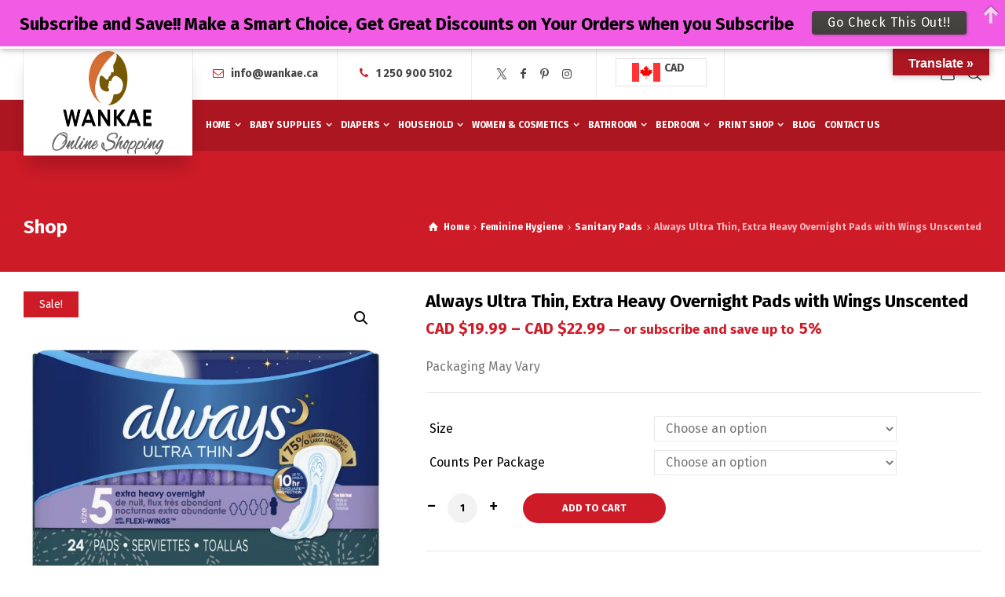

--- FILE ---
content_type: text/html; charset=UTF-8
request_url: https://wankae.ca/product/always-breathable-thong-liner-8x42ea/
body_size: 50841
content:
<!doctype html>
<html lang="en-US" prefix="og: https://ogp.me/ns#" class="no-js">
<head> 
<meta charset="UTF-8" />  
<meta name="viewport" content="width=device-width, initial-scale=1, maximum-scale=5">
<link rel="profile" href="http://gmpg.org/xfn/11">
				<script>document.documentElement.className = document.documentElement.className + ' yes-js js_active js'</script>
				<style>img:is([sizes="auto" i], [sizes^="auto," i]) { contain-intrinsic-size: 3000px 1500px }</style>
	
<!-- Google Tag Manager for WordPress by gtm4wp.com -->
<script data-cfasync="false" data-pagespeed-no-defer>
	var gtm4wp_datalayer_name = "dataLayer";
	var dataLayer = dataLayer || [];
	const gtm4wp_use_sku_instead = false;
	const gtm4wp_currency = 'CAD';
	const gtm4wp_product_per_impression = 10;
	const gtm4wp_clear_ecommerce = false;
</script>
<!-- End Google Tag Manager for WordPress by gtm4wp.com --><script>window._wca = window._wca || [];</script>
<script type="text/javascript">/*<![CDATA[ */ var html = document.getElementsByTagName("html")[0]; html.className = html.className.replace("no-js", "js"); window.onerror=function(e,f){var body = document.getElementsByTagName("body")[0]; body.className = body.className.replace("rt-loading", ""); var e_file = document.createElement("a");e_file.href = f;console.log( e );console.log( e_file.pathname );}/* ]]>*/</script>

<!-- Search Engine Optimization by Rank Math - https://rankmath.com/ -->
<title>Always Ultra Thin, Extra Heavy Overnight Pads With Wings Unscented - My Blog</title>
<meta name="description" content="Packaging May Vary"/>
<meta name="robots" content="follow, index, max-snippet:-1, max-video-preview:-1, max-image-preview:large"/>
<link rel="canonical" href="https://wankae.ca/product/always-breathable-thong-liner-8x42ea/" />
<meta property="og:locale" content="en_US" />
<meta property="og:type" content="product" />
<meta property="og:title" content="Always Ultra Thin, Extra Heavy Overnight Pads With Wings Unscented - My Blog" />
<meta property="og:description" content="Packaging May Vary" />
<meta property="og:url" content="https://wankae.ca/product/always-breathable-thong-liner-8x42ea/" />
<meta property="og:site_name" content="My Blog" />
<meta property="og:updated_time" content="2021-02-15T09:55:43-08:00" />
<meta property="og:image" content="https://wankae.ca/wp-content/uploads/2019/07/EON-24.jpg" />
<meta property="og:image:secure_url" content="https://wankae.ca/wp-content/uploads/2019/07/EON-24.jpg" />
<meta property="og:image:width" content="1500" />
<meta property="og:image:height" content="1500" />
<meta property="og:image:alt" content="Always Ultra Thin, Extra Heavy Overnight Pads with Wings Unscented" />
<meta property="og:image:type" content="image/jpeg" />
<meta property="product:availability" content="instock" />
<meta name="twitter:card" content="summary_large_image" />
<meta name="twitter:title" content="Always Ultra Thin, Extra Heavy Overnight Pads With Wings Unscented - My Blog" />
<meta name="twitter:description" content="Packaging May Vary" />
<meta name="twitter:image" content="https://wankae.ca/wp-content/uploads/2019/07/EON-24.jpg" />
<meta name="twitter:label1" content="Price" />
<meta name="twitter:data1" content="CAD $19.99 - CAD $22.99" />
<meta name="twitter:label2" content="Availability" />
<meta name="twitter:data2" content="10 in stock" />
<script type="application/ld+json" class="rank-math-schema">{"@context":"https://schema.org","@graph":[{"@type":"Place","@id":"https://wankae.ca/#place","address":{"@type":"PostalAddress","streetAddress":"300-848 Courtney Street, Victoria, BC","addressCountry":"Canada"}},{"@type":["ShoppingCenter","Organization"],"@id":"https://wankae.ca/#organization","name":"WANKAE ONLINE SHOPPING","url":"http://wankae.ca","sameAs":["#"],"email":"info@wankae.ca","address":{"@type":"PostalAddress","streetAddress":"300-848 Courtney Street, Victoria, BC","addressCountry":"Canada"},"logo":{"@type":"ImageObject","@id":"https://wankae.ca/#logo","url":"http://wankae.ca/wp-content/uploads/2019/11/logo-004.fw-2.png","contentUrl":"http://wankae.ca/wp-content/uploads/2019/11/logo-004.fw-2.png","caption":"WANKAE ONLINE SHOPPING","inLanguage":"en-US","width":"740","height":"500"},"openingHours":["Monday,Tuesday,Wednesday,Thursday,Friday 09:00-17:00","Saturday 09:00-2.00"],"location":{"@id":"https://wankae.ca/#place"},"image":{"@id":"https://wankae.ca/#logo"},"telephone":"866 530 2034"},{"@type":"WebSite","@id":"https://wankae.ca/#website","url":"https://wankae.ca","name":"WANKAE ONLINE SHOPPING","publisher":{"@id":"https://wankae.ca/#organization"},"inLanguage":"en-US"},{"@type":"ImageObject","@id":"https://wankae.ca/wp-content/uploads/2019/07/EON-24.jpg","url":"https://wankae.ca/wp-content/uploads/2019/07/EON-24.jpg","width":"1500","height":"1500","inLanguage":"en-US"},{"@type":"ItemPage","@id":"https://wankae.ca/product/always-breathable-thong-liner-8x42ea/#webpage","url":"https://wankae.ca/product/always-breathable-thong-liner-8x42ea/","name":"Always Ultra Thin, Extra Heavy Overnight Pads With Wings Unscented - My Blog","datePublished":"2019-03-26T16:27:24-07:00","dateModified":"2021-02-15T09:55:43-08:00","isPartOf":{"@id":"https://wankae.ca/#website"},"primaryImageOfPage":{"@id":"https://wankae.ca/wp-content/uploads/2019/07/EON-24.jpg"},"inLanguage":"en-US"},{"@type":"Product","name":"Always Ultra Thin, Extra Heavy Overnight Pads with Wings Unscented - My Blog","description":"Packaging May Vary","sku":"431041","category":"Feminine Hygiene","mainEntityOfPage":{"@id":"https://wankae.ca/product/always-breathable-thong-liner-8x42ea/#webpage"},"weight":{"@type":"QuantitativeValue","unitCode":"KGM","value":"0.259"},"height":{"@type":"QuantitativeValue","unitCode":"CMT","value":"12.2"},"width":{"@type":"QuantitativeValue","unitCode":"CMT","value":"21.6"},"depth":{"@type":"QuantitativeValue","unitCode":"CMT","value":"12.7"},"image":[{"@type":"ImageObject","url":"https://wankae.ca/wp-content/uploads/2019/07/EON-24.jpg","height":"1500","width":"1500"},{"@type":"ImageObject","url":"https://wankae.ca/wp-content/uploads/2019/07/EONS24.jpg","height":"1500","width":"1500"},{"@type":"ImageObject","url":"https://wankae.ca/wp-content/uploads/2019/03/2EON34.jpg","height":"1500","width":"1500"},{"@type":"ImageObject","url":"https://wankae.ca/wp-content/uploads/2019/03/4EON34.jpg","height":"1500","width":"1500"},{"@type":"ImageObject","url":"https://wankae.ca/wp-content/uploads/2019/03/6EON34.jpg","height":"1500","width":"1500"},{"@type":"ImageObject","url":"https://wankae.ca/wp-content/uploads/2019/03/3EON34.jpg","height":"1500","width":"1500"},{"@type":"ImageObject","url":"https://wankae.ca/wp-content/uploads/2019/03/EON2.jpg","height":"460","width":"460"},{"@type":"ImageObject","url":"https://wankae.ca/wp-content/uploads/2019/03/EON3.jpg","height":"460","width":"460"}],"offers":{"@type":"AggregateOffer","lowPrice":"19.99","highPrice":"22.99","offerCount":"4","priceCurrency":"CAD","availability":"http://schema.org/InStock","seller":{"@type":"Organization","@id":"https://wankae.ca/","name":"WANKAE ONLINE SHOPPING","url":"https://wankae.ca","logo":"http://wankae.ca/wp-content/uploads/2019/11/logo-004.fw-2.png"},"url":"https://wankae.ca/product/always-breathable-thong-liner-8x42ea/"},"@id":"https://wankae.ca/product/always-breathable-thong-liner-8x42ea/#richSnippet"}]}</script>
<!-- /Rank Math WordPress SEO plugin -->

<link rel='dns-prefetch' href='//stats.wp.com' />
<link rel='dns-prefetch' href='//translate.google.com' />
<link rel='dns-prefetch' href='//secure.gravatar.com' />
<link rel='dns-prefetch' href='//fonts.googleapis.com' />
<link rel='dns-prefetch' href='//c0.wp.com' />
<link rel="alternate" type="application/rss+xml" title="My Blog &raquo; Feed" href="https://wankae.ca/feed/" />
<link rel="alternate" type="application/rss+xml" title="My Blog &raquo; Comments Feed" href="https://wankae.ca/comments/feed/" />
<link rel="alternate" type="application/rss+xml" title="My Blog &raquo; Always Ultra Thin, Extra Heavy Overnight Pads with Wings Unscented Comments Feed" href="https://wankae.ca/product/always-breathable-thong-liner-8x42ea/feed/" />
<script type="text/javascript">
/* <![CDATA[ */
window._wpemojiSettings = {"baseUrl":"https:\/\/s.w.org\/images\/core\/emoji\/16.0.1\/72x72\/","ext":".png","svgUrl":"https:\/\/s.w.org\/images\/core\/emoji\/16.0.1\/svg\/","svgExt":".svg","source":{"concatemoji":"https:\/\/wankae.ca\/wp-includes\/js\/wp-emoji-release.min.js?ver=6.8.2"}};
/*! This file is auto-generated */
!function(s,n){var o,i,e;function c(e){try{var t={supportTests:e,timestamp:(new Date).valueOf()};sessionStorage.setItem(o,JSON.stringify(t))}catch(e){}}function p(e,t,n){e.clearRect(0,0,e.canvas.width,e.canvas.height),e.fillText(t,0,0);var t=new Uint32Array(e.getImageData(0,0,e.canvas.width,e.canvas.height).data),a=(e.clearRect(0,0,e.canvas.width,e.canvas.height),e.fillText(n,0,0),new Uint32Array(e.getImageData(0,0,e.canvas.width,e.canvas.height).data));return t.every(function(e,t){return e===a[t]})}function u(e,t){e.clearRect(0,0,e.canvas.width,e.canvas.height),e.fillText(t,0,0);for(var n=e.getImageData(16,16,1,1),a=0;a<n.data.length;a++)if(0!==n.data[a])return!1;return!0}function f(e,t,n,a){switch(t){case"flag":return n(e,"\ud83c\udff3\ufe0f\u200d\u26a7\ufe0f","\ud83c\udff3\ufe0f\u200b\u26a7\ufe0f")?!1:!n(e,"\ud83c\udde8\ud83c\uddf6","\ud83c\udde8\u200b\ud83c\uddf6")&&!n(e,"\ud83c\udff4\udb40\udc67\udb40\udc62\udb40\udc65\udb40\udc6e\udb40\udc67\udb40\udc7f","\ud83c\udff4\u200b\udb40\udc67\u200b\udb40\udc62\u200b\udb40\udc65\u200b\udb40\udc6e\u200b\udb40\udc67\u200b\udb40\udc7f");case"emoji":return!a(e,"\ud83e\udedf")}return!1}function g(e,t,n,a){var r="undefined"!=typeof WorkerGlobalScope&&self instanceof WorkerGlobalScope?new OffscreenCanvas(300,150):s.createElement("canvas"),o=r.getContext("2d",{willReadFrequently:!0}),i=(o.textBaseline="top",o.font="600 32px Arial",{});return e.forEach(function(e){i[e]=t(o,e,n,a)}),i}function t(e){var t=s.createElement("script");t.src=e,t.defer=!0,s.head.appendChild(t)}"undefined"!=typeof Promise&&(o="wpEmojiSettingsSupports",i=["flag","emoji"],n.supports={everything:!0,everythingExceptFlag:!0},e=new Promise(function(e){s.addEventListener("DOMContentLoaded",e,{once:!0})}),new Promise(function(t){var n=function(){try{var e=JSON.parse(sessionStorage.getItem(o));if("object"==typeof e&&"number"==typeof e.timestamp&&(new Date).valueOf()<e.timestamp+604800&&"object"==typeof e.supportTests)return e.supportTests}catch(e){}return null}();if(!n){if("undefined"!=typeof Worker&&"undefined"!=typeof OffscreenCanvas&&"undefined"!=typeof URL&&URL.createObjectURL&&"undefined"!=typeof Blob)try{var e="postMessage("+g.toString()+"("+[JSON.stringify(i),f.toString(),p.toString(),u.toString()].join(",")+"));",a=new Blob([e],{type:"text/javascript"}),r=new Worker(URL.createObjectURL(a),{name:"wpTestEmojiSupports"});return void(r.onmessage=function(e){c(n=e.data),r.terminate(),t(n)})}catch(e){}c(n=g(i,f,p,u))}t(n)}).then(function(e){for(var t in e)n.supports[t]=e[t],n.supports.everything=n.supports.everything&&n.supports[t],"flag"!==t&&(n.supports.everythingExceptFlag=n.supports.everythingExceptFlag&&n.supports[t]);n.supports.everythingExceptFlag=n.supports.everythingExceptFlag&&!n.supports.flag,n.DOMReady=!1,n.readyCallback=function(){n.DOMReady=!0}}).then(function(){return e}).then(function(){var e;n.supports.everything||(n.readyCallback(),(e=n.source||{}).concatemoji?t(e.concatemoji):e.wpemoji&&e.twemoji&&(t(e.twemoji),t(e.wpemoji)))}))}((window,document),window._wpemojiSettings);
/* ]]> */
</script>
<link rel='stylesheet' id='validate-engine-css-css' href='https://wankae.ca/wp-content/plugins/wysija-newsletters/css/validationEngine.jquery.css?ver=2.21' type='text/css' media='all' />
<link rel='stylesheet' id='woocommerce-multi-currency-css' href='https://wankae.ca/wp-content/plugins/woocommerce-multi-currency/css/woocommerce-multi-currency.min.css?ver=2.1.10.2' type='text/css' media='all' />
<style id='woocommerce-multi-currency-inline-css' type='text/css'>
.woocommerce-multi-currency .wmc-list-currencies .wmc-currency.wmc-active,.woocommerce-multi-currency .wmc-list-currencies .wmc-currency:hover {background: #f78080 !important;}
		.woocommerce-multi-currency .wmc-list-currencies .wmc-currency,.woocommerce-multi-currency .wmc-title, .woocommerce-multi-currency.wmc-price-switcher a {background: #212121 !important;}
		.woocommerce-multi-currency .wmc-title, .woocommerce-multi-currency .wmc-list-currencies .wmc-currency span,.woocommerce-multi-currency .wmc-list-currencies .wmc-currency a,.woocommerce-multi-currency.wmc-price-switcher a {color: #ffffff !important;}.woocommerce-multi-currency.wmc-shortcode .wmc-currency{background-color:#ffffff;color:#212121}.woocommerce-multi-currency.wmc-shortcode .wmc-current-currency{background-color:#ffffff;color:#212121}.woocommerce-multi-currency.wmc-shortcode.vertical-currency-symbols-circle .wmc-currency-wrapper:hover .wmc-sub-currency {animation: height_slide 1300ms;}@keyframes height_slide {0% {height: 0;} 100% {height: 1300%;} }
</style>
<link rel='stylesheet' id='businesslounge-style-all-css' href='https://wankae.ca/wp-content/themes/businesslounge/css/app.min.css?ver=1.9.18' type='text/css' media='all' />
<link rel='stylesheet' id='woocommerce-css' href='https://wankae.ca/wp-content/themes/businesslounge/css/woocommerce/woocommerce.min.css?ver=1.9.18' type='text/css' media='all' />
<link rel='stylesheet' id='fontello-css' href='https://wankae.ca/wp-content/themes/businesslounge/css/fontello/css/fontello.css?ver=1.9.18' type='text/css' media='all' />
<link rel='stylesheet' id='businesslounge-theme-style-css' href='https://wankae.ca/wp-content/themes/businesslounge-child/style.css?ver=1.9.18' type='text/css' media='all' />
<link rel='stylesheet' id='businesslounge-dynamic-css' href='https://wankae.ca/wp-content/uploads/businesslounge/dynamic-style.css?ver=240124102828' type='text/css' media='all' />
<style id='wp-emoji-styles-inline-css' type='text/css'>

	img.wp-smiley, img.emoji {
		display: inline !important;
		border: none !important;
		box-shadow: none !important;
		height: 1em !important;
		width: 1em !important;
		margin: 0 0.07em !important;
		vertical-align: -0.1em !important;
		background: none !important;
		padding: 0 !important;
	}
</style>
<link rel='stylesheet' id='wp-block-library-css' href='https://c0.wp.com/c/6.8.2/wp-includes/css/dist/block-library/style.min.css' type='text/css' media='all' />
<style id='wp-block-library-inline-css' type='text/css'>
.has-text-align-justify{text-align:justify;}
</style>
<style id='classic-theme-styles-inline-css' type='text/css'>
/*! This file is auto-generated */
.wp-block-button__link{color:#fff;background-color:#32373c;border-radius:9999px;box-shadow:none;text-decoration:none;padding:calc(.667em + 2px) calc(1.333em + 2px);font-size:1.125em}.wp-block-file__button{background:#32373c;color:#fff;text-decoration:none}
</style>
<style id='collapsing-categories-style-inline-css' type='text/css'>


</style>
<style id='esf-fb-halfwidth-style-inline-css' type='text/css'>
/*!*************************************************************************************************************************************************************************************************************************************************!*\
  !*** css ./node_modules/css-loader/dist/cjs.js??ruleSet[1].rules[4].use[1]!./node_modules/postcss-loader/dist/cjs.js??ruleSet[1].rules[4].use[2]!./node_modules/sass-loader/dist/cjs.js??ruleSet[1].rules[4].use[3]!./src/halfwidth/style.scss ***!
  \*************************************************************************************************************************************************************************************************************************************************/
/**
 * The following styles get applied both on the front of your site
 * and in the editor.
 *
 * Replace them with your own styles or remove the file completely.
 */
.wp-block-create-block-easy-social-feed-facebook-carousel {
  background-color: #21759b;
  color: #fff;
  padding: 2px;
}

/*# sourceMappingURL=style-index.css.map*/
</style>
<style id='esf-fb-fullwidth-style-inline-css' type='text/css'>
/*!*************************************************************************************************************************************************************************************************************************************************!*\
  !*** css ./node_modules/css-loader/dist/cjs.js??ruleSet[1].rules[4].use[1]!./node_modules/postcss-loader/dist/cjs.js??ruleSet[1].rules[4].use[2]!./node_modules/sass-loader/dist/cjs.js??ruleSet[1].rules[4].use[3]!./src/fullwidth/style.scss ***!
  \*************************************************************************************************************************************************************************************************************************************************/
/**
 * The following styles get applied both on the front of your site
 * and in the editor.
 *
 * Replace them with your own styles or remove the file completely.
 */
.wp-block-create-block-easy-social-feed-facebook-carousel {
  background-color: #21759b;
  color: #fff;
  padding: 2px;
}

/*# sourceMappingURL=style-index.css.map*/
</style>
<style id='esf-fb-thumbnail-style-inline-css' type='text/css'>
/*!*************************************************************************************************************************************************************************************************************************************************!*\
  !*** css ./node_modules/css-loader/dist/cjs.js??ruleSet[1].rules[4].use[1]!./node_modules/postcss-loader/dist/cjs.js??ruleSet[1].rules[4].use[2]!./node_modules/sass-loader/dist/cjs.js??ruleSet[1].rules[4].use[3]!./src/thumbnail/style.scss ***!
  \*************************************************************************************************************************************************************************************************************************************************/
/**
 * The following styles get applied both on the front of your site
 * and in the editor.
 *
 * Replace them with your own styles or remove the file completely.
 */
.wp-block-create-block-easy-social-feed-facebook-carousel {
  background-color: #21759b;
  color: #fff;
  padding: 2px;
}

/*# sourceMappingURL=style-index.css.map*/
</style>
<link rel='stylesheet' id='mediaelement-css' href='https://c0.wp.com/c/6.8.2/wp-includes/js/mediaelement/mediaelementplayer-legacy.min.css' type='text/css' media='all' />
<link rel='stylesheet' id='wp-mediaelement-css' href='https://c0.wp.com/c/6.8.2/wp-includes/js/mediaelement/wp-mediaelement.min.css' type='text/css' media='all' />
<style id='jetpack-sharing-buttons-style-inline-css' type='text/css'>
.jetpack-sharing-buttons__services-list{display:flex;flex-direction:row;flex-wrap:wrap;gap:0;list-style-type:none;margin:5px;padding:0}.jetpack-sharing-buttons__services-list.has-small-icon-size{font-size:12px}.jetpack-sharing-buttons__services-list.has-normal-icon-size{font-size:16px}.jetpack-sharing-buttons__services-list.has-large-icon-size{font-size:24px}.jetpack-sharing-buttons__services-list.has-huge-icon-size{font-size:36px}@media print{.jetpack-sharing-buttons__services-list{display:none!important}}.editor-styles-wrapper .wp-block-jetpack-sharing-buttons{gap:0;padding-inline-start:0}ul.jetpack-sharing-buttons__services-list.has-background{padding:1.25em 2.375em}
</style>
<link rel='stylesheet' id='yith-wcan-shortcodes-css' href='https://wankae.ca/wp-content/plugins/yith-woocommerce-ajax-navigation/assets/css/shortcodes.css?ver=5.4.0' type='text/css' media='all' />
<style id='yith-wcan-shortcodes-inline-css' type='text/css'>
:root{
	--yith-wcan-filters_colors_titles: #434343;
	--yith-wcan-filters_colors_background: #FFFFFF;
	--yith-wcan-filters_colors_accent: #A7144C;
	--yith-wcan-filters_colors_accent_r: 167;
	--yith-wcan-filters_colors_accent_g: 20;
	--yith-wcan-filters_colors_accent_b: 76;
	--yith-wcan-color_swatches_border_radius: 100%;
	--yith-wcan-color_swatches_size: 30px;
	--yith-wcan-labels_style_background: #FFFFFF;
	--yith-wcan-labels_style_background_hover: #A7144C;
	--yith-wcan-labels_style_background_active: #A7144C;
	--yith-wcan-labels_style_text: #434343;
	--yith-wcan-labels_style_text_hover: #FFFFFF;
	--yith-wcan-labels_style_text_active: #FFFFFF;
	--yith-wcan-anchors_style_text: #434343;
	--yith-wcan-anchors_style_text_hover: #A7144C;
	--yith-wcan-anchors_style_text_active: #A7144C;
}
</style>
<link rel='stylesheet' id='jquery-selectBox-css' href='https://wankae.ca/wp-content/plugins/yith-woocommerce-wishlist/assets/css/jquery.selectBox.css?ver=1.2.0' type='text/css' media='all' />
<link rel='stylesheet' id='woocommerce_prettyPhoto_css-css' href='//wankae.ca/wp-content/plugins/woocommerce/assets/css/prettyPhoto.css?ver=3.1.6' type='text/css' media='all' />
<link rel='stylesheet' id='yith-wcwl-main-css' href='https://wankae.ca/wp-content/plugins/yith-woocommerce-wishlist/assets/css/style.css?ver=4.7.0' type='text/css' media='all' />
<style id='yith-wcwl-main-inline-css' type='text/css'>
 :root { --rounded-corners-radius: 16px; --add-to-cart-rounded-corners-radius: 16px; --feedback-duration: 3s } 
 :root { --rounded-corners-radius: 16px; --add-to-cart-rounded-corners-radius: 16px; --feedback-duration: 3s } 
</style>
<style id='global-styles-inline-css' type='text/css'>
:root{--wp--preset--aspect-ratio--square: 1;--wp--preset--aspect-ratio--4-3: 4/3;--wp--preset--aspect-ratio--3-4: 3/4;--wp--preset--aspect-ratio--3-2: 3/2;--wp--preset--aspect-ratio--2-3: 2/3;--wp--preset--aspect-ratio--16-9: 16/9;--wp--preset--aspect-ratio--9-16: 9/16;--wp--preset--color--black: #000000;--wp--preset--color--cyan-bluish-gray: #abb8c3;--wp--preset--color--white: #ffffff;--wp--preset--color--pale-pink: #f78da7;--wp--preset--color--vivid-red: #cf2e2e;--wp--preset--color--luminous-vivid-orange: #ff6900;--wp--preset--color--luminous-vivid-amber: #fcb900;--wp--preset--color--light-green-cyan: #7bdcb5;--wp--preset--color--vivid-green-cyan: #00d084;--wp--preset--color--pale-cyan-blue: #8ed1fc;--wp--preset--color--vivid-cyan-blue: #0693e3;--wp--preset--color--vivid-purple: #9b51e0;--wp--preset--gradient--vivid-cyan-blue-to-vivid-purple: linear-gradient(135deg,rgba(6,147,227,1) 0%,rgb(155,81,224) 100%);--wp--preset--gradient--light-green-cyan-to-vivid-green-cyan: linear-gradient(135deg,rgb(122,220,180) 0%,rgb(0,208,130) 100%);--wp--preset--gradient--luminous-vivid-amber-to-luminous-vivid-orange: linear-gradient(135deg,rgba(252,185,0,1) 0%,rgba(255,105,0,1) 100%);--wp--preset--gradient--luminous-vivid-orange-to-vivid-red: linear-gradient(135deg,rgba(255,105,0,1) 0%,rgb(207,46,46) 100%);--wp--preset--gradient--very-light-gray-to-cyan-bluish-gray: linear-gradient(135deg,rgb(238,238,238) 0%,rgb(169,184,195) 100%);--wp--preset--gradient--cool-to-warm-spectrum: linear-gradient(135deg,rgb(74,234,220) 0%,rgb(151,120,209) 20%,rgb(207,42,186) 40%,rgb(238,44,130) 60%,rgb(251,105,98) 80%,rgb(254,248,76) 100%);--wp--preset--gradient--blush-light-purple: linear-gradient(135deg,rgb(255,206,236) 0%,rgb(152,150,240) 100%);--wp--preset--gradient--blush-bordeaux: linear-gradient(135deg,rgb(254,205,165) 0%,rgb(254,45,45) 50%,rgb(107,0,62) 100%);--wp--preset--gradient--luminous-dusk: linear-gradient(135deg,rgb(255,203,112) 0%,rgb(199,81,192) 50%,rgb(65,88,208) 100%);--wp--preset--gradient--pale-ocean: linear-gradient(135deg,rgb(255,245,203) 0%,rgb(182,227,212) 50%,rgb(51,167,181) 100%);--wp--preset--gradient--electric-grass: linear-gradient(135deg,rgb(202,248,128) 0%,rgb(113,206,126) 100%);--wp--preset--gradient--midnight: linear-gradient(135deg,rgb(2,3,129) 0%,rgb(40,116,252) 100%);--wp--preset--font-size--small: 13px;--wp--preset--font-size--medium: 20px;--wp--preset--font-size--large: 36px;--wp--preset--font-size--x-large: 42px;--wp--preset--spacing--20: 0.44rem;--wp--preset--spacing--30: 0.67rem;--wp--preset--spacing--40: 1rem;--wp--preset--spacing--50: 1.5rem;--wp--preset--spacing--60: 2.25rem;--wp--preset--spacing--70: 3.38rem;--wp--preset--spacing--80: 5.06rem;--wp--preset--shadow--natural: 6px 6px 9px rgba(0, 0, 0, 0.2);--wp--preset--shadow--deep: 12px 12px 50px rgba(0, 0, 0, 0.4);--wp--preset--shadow--sharp: 6px 6px 0px rgba(0, 0, 0, 0.2);--wp--preset--shadow--outlined: 6px 6px 0px -3px rgba(255, 255, 255, 1), 6px 6px rgba(0, 0, 0, 1);--wp--preset--shadow--crisp: 6px 6px 0px rgba(0, 0, 0, 1);}:where(.is-layout-flex){gap: 0.5em;}:where(.is-layout-grid){gap: 0.5em;}body .is-layout-flex{display: flex;}.is-layout-flex{flex-wrap: wrap;align-items: center;}.is-layout-flex > :is(*, div){margin: 0;}body .is-layout-grid{display: grid;}.is-layout-grid > :is(*, div){margin: 0;}:where(.wp-block-columns.is-layout-flex){gap: 2em;}:where(.wp-block-columns.is-layout-grid){gap: 2em;}:where(.wp-block-post-template.is-layout-flex){gap: 1.25em;}:where(.wp-block-post-template.is-layout-grid){gap: 1.25em;}.has-black-color{color: var(--wp--preset--color--black) !important;}.has-cyan-bluish-gray-color{color: var(--wp--preset--color--cyan-bluish-gray) !important;}.has-white-color{color: var(--wp--preset--color--white) !important;}.has-pale-pink-color{color: var(--wp--preset--color--pale-pink) !important;}.has-vivid-red-color{color: var(--wp--preset--color--vivid-red) !important;}.has-luminous-vivid-orange-color{color: var(--wp--preset--color--luminous-vivid-orange) !important;}.has-luminous-vivid-amber-color{color: var(--wp--preset--color--luminous-vivid-amber) !important;}.has-light-green-cyan-color{color: var(--wp--preset--color--light-green-cyan) !important;}.has-vivid-green-cyan-color{color: var(--wp--preset--color--vivid-green-cyan) !important;}.has-pale-cyan-blue-color{color: var(--wp--preset--color--pale-cyan-blue) !important;}.has-vivid-cyan-blue-color{color: var(--wp--preset--color--vivid-cyan-blue) !important;}.has-vivid-purple-color{color: var(--wp--preset--color--vivid-purple) !important;}.has-black-background-color{background-color: var(--wp--preset--color--black) !important;}.has-cyan-bluish-gray-background-color{background-color: var(--wp--preset--color--cyan-bluish-gray) !important;}.has-white-background-color{background-color: var(--wp--preset--color--white) !important;}.has-pale-pink-background-color{background-color: var(--wp--preset--color--pale-pink) !important;}.has-vivid-red-background-color{background-color: var(--wp--preset--color--vivid-red) !important;}.has-luminous-vivid-orange-background-color{background-color: var(--wp--preset--color--luminous-vivid-orange) !important;}.has-luminous-vivid-amber-background-color{background-color: var(--wp--preset--color--luminous-vivid-amber) !important;}.has-light-green-cyan-background-color{background-color: var(--wp--preset--color--light-green-cyan) !important;}.has-vivid-green-cyan-background-color{background-color: var(--wp--preset--color--vivid-green-cyan) !important;}.has-pale-cyan-blue-background-color{background-color: var(--wp--preset--color--pale-cyan-blue) !important;}.has-vivid-cyan-blue-background-color{background-color: var(--wp--preset--color--vivid-cyan-blue) !important;}.has-vivid-purple-background-color{background-color: var(--wp--preset--color--vivid-purple) !important;}.has-black-border-color{border-color: var(--wp--preset--color--black) !important;}.has-cyan-bluish-gray-border-color{border-color: var(--wp--preset--color--cyan-bluish-gray) !important;}.has-white-border-color{border-color: var(--wp--preset--color--white) !important;}.has-pale-pink-border-color{border-color: var(--wp--preset--color--pale-pink) !important;}.has-vivid-red-border-color{border-color: var(--wp--preset--color--vivid-red) !important;}.has-luminous-vivid-orange-border-color{border-color: var(--wp--preset--color--luminous-vivid-orange) !important;}.has-luminous-vivid-amber-border-color{border-color: var(--wp--preset--color--luminous-vivid-amber) !important;}.has-light-green-cyan-border-color{border-color: var(--wp--preset--color--light-green-cyan) !important;}.has-vivid-green-cyan-border-color{border-color: var(--wp--preset--color--vivid-green-cyan) !important;}.has-pale-cyan-blue-border-color{border-color: var(--wp--preset--color--pale-cyan-blue) !important;}.has-vivid-cyan-blue-border-color{border-color: var(--wp--preset--color--vivid-cyan-blue) !important;}.has-vivid-purple-border-color{border-color: var(--wp--preset--color--vivid-purple) !important;}.has-vivid-cyan-blue-to-vivid-purple-gradient-background{background: var(--wp--preset--gradient--vivid-cyan-blue-to-vivid-purple) !important;}.has-light-green-cyan-to-vivid-green-cyan-gradient-background{background: var(--wp--preset--gradient--light-green-cyan-to-vivid-green-cyan) !important;}.has-luminous-vivid-amber-to-luminous-vivid-orange-gradient-background{background: var(--wp--preset--gradient--luminous-vivid-amber-to-luminous-vivid-orange) !important;}.has-luminous-vivid-orange-to-vivid-red-gradient-background{background: var(--wp--preset--gradient--luminous-vivid-orange-to-vivid-red) !important;}.has-very-light-gray-to-cyan-bluish-gray-gradient-background{background: var(--wp--preset--gradient--very-light-gray-to-cyan-bluish-gray) !important;}.has-cool-to-warm-spectrum-gradient-background{background: var(--wp--preset--gradient--cool-to-warm-spectrum) !important;}.has-blush-light-purple-gradient-background{background: var(--wp--preset--gradient--blush-light-purple) !important;}.has-blush-bordeaux-gradient-background{background: var(--wp--preset--gradient--blush-bordeaux) !important;}.has-luminous-dusk-gradient-background{background: var(--wp--preset--gradient--luminous-dusk) !important;}.has-pale-ocean-gradient-background{background: var(--wp--preset--gradient--pale-ocean) !important;}.has-electric-grass-gradient-background{background: var(--wp--preset--gradient--electric-grass) !important;}.has-midnight-gradient-background{background: var(--wp--preset--gradient--midnight) !important;}.has-small-font-size{font-size: var(--wp--preset--font-size--small) !important;}.has-medium-font-size{font-size: var(--wp--preset--font-size--medium) !important;}.has-large-font-size{font-size: var(--wp--preset--font-size--large) !important;}.has-x-large-font-size{font-size: var(--wp--preset--font-size--x-large) !important;}
:where(.wp-block-post-template.is-layout-flex){gap: 1.25em;}:where(.wp-block-post-template.is-layout-grid){gap: 1.25em;}
:where(.wp-block-columns.is-layout-flex){gap: 2em;}:where(.wp-block-columns.is-layout-grid){gap: 2em;}
:root :where(.wp-block-pullquote){font-size: 1.5em;line-height: 1.6;}
</style>
<link rel='stylesheet' id='contact-form-7-css' href='https://wankae.ca/wp-content/plugins/contact-form-7/includes/css/styles.css?ver=5.9.3' type='text/css' media='all' />
<link rel='stylesheet' id='wpcdt-public-css-css' href='https://wankae.ca/wp-content/plugins/countdown-timer-ultimate/assets/css/wpcdt-public.css?ver=2.6' type='text/css' media='all' />
<link rel='stylesheet' id='easy-facebook-likebox-custom-fonts-css' href='https://wankae.ca/wp-content/plugins/easy-facebook-likebox/frontend/assets/css/esf-custom-fonts.css?ver=6.8.2' type='text/css' media='all' />
<link rel='stylesheet' id='easy-facebook-likebox-popup-styles-css' href='https://wankae.ca/wp-content/plugins/easy-facebook-likebox/facebook/frontend/assets/css/esf-free-popup.css?ver=6.5.6' type='text/css' media='all' />
<link rel='stylesheet' id='easy-facebook-likebox-frontend-css' href='https://wankae.ca/wp-content/plugins/easy-facebook-likebox/facebook/frontend/assets/css/easy-facebook-likebox-frontend.css?ver=6.5.6' type='text/css' media='all' />
<link rel='stylesheet' id='easy-facebook-likebox-customizer-style-css' href='https://wankae.ca/wp-admin/admin-ajax.php?action=easy-facebook-likebox-customizer-style&#038;ver=6.5.6' type='text/css' media='all' />
<link rel='stylesheet' id='google-language-translator-css' href='https://wankae.ca/wp-content/plugins/google-language-translator/css/style.css?ver=6.0.20' type='text/css' media='' />
<link rel='stylesheet' id='glt-toolbar-styles-css' href='https://wankae.ca/wp-content/plugins/google-language-translator/css/toolbar.css?ver=6.0.20' type='text/css' media='' />
<link rel='stylesheet' id='photoswipe-css' href='https://c0.wp.com/p/woocommerce/8.5.1/assets/css/photoswipe/photoswipe.min.css' type='text/css' media='all' />
<link rel='stylesheet' id='photoswipe-default-skin-css' href='https://c0.wp.com/p/woocommerce/8.5.1/assets/css/photoswipe/default-skin/default-skin.min.css' type='text/css' media='all' />
<style id='woocommerce-inline-inline-css' type='text/css'>
.woocommerce form .form-row .required { visibility: visible; }
</style>
<link rel='stylesheet' id='wcct_public_css-css' href='https://wankae.ca/wp-content/plugins/finale-woocommerce-sales-countdown-timer-discount/assets/css/wcct_combined.min.css?ver=2.17.0' type='text/css' media='all' />
<link rel='stylesheet' id='wcsatt-css-css' href='https://wankae.ca/wp-content/plugins/woocommerce-all-products-for-subscriptions/assets/css/frontend/woocommerce.css?ver=3.1.17' type='text/css' media='all' />
<style id='akismet-widget-style-inline-css' type='text/css'>

			.a-stats {
				--akismet-color-mid-green: #357b49;
				--akismet-color-white: #fff;
				--akismet-color-light-grey: #f6f7f7;

				max-width: 350px;
				width: auto;
			}

			.a-stats * {
				all: unset;
				box-sizing: border-box;
			}

			.a-stats strong {
				font-weight: 600;
			}

			.a-stats a.a-stats__link,
			.a-stats a.a-stats__link:visited,
			.a-stats a.a-stats__link:active {
				background: var(--akismet-color-mid-green);
				border: none;
				box-shadow: none;
				border-radius: 8px;
				color: var(--akismet-color-white);
				cursor: pointer;
				display: block;
				font-family: -apple-system, BlinkMacSystemFont, 'Segoe UI', 'Roboto', 'Oxygen-Sans', 'Ubuntu', 'Cantarell', 'Helvetica Neue', sans-serif;
				font-weight: 500;
				padding: 12px;
				text-align: center;
				text-decoration: none;
				transition: all 0.2s ease;
			}

			/* Extra specificity to deal with TwentyTwentyOne focus style */
			.widget .a-stats a.a-stats__link:focus {
				background: var(--akismet-color-mid-green);
				color: var(--akismet-color-white);
				text-decoration: none;
			}

			.a-stats a.a-stats__link:hover {
				filter: brightness(110%);
				box-shadow: 0 4px 12px rgba(0, 0, 0, 0.06), 0 0 2px rgba(0, 0, 0, 0.16);
			}

			.a-stats .count {
				color: var(--akismet-color-white);
				display: block;
				font-size: 1.5em;
				line-height: 1.4;
				padding: 0 13px;
				white-space: nowrap;
			}
		
</style>
<link rel='stylesheet' id='esf-custom-fonts-css' href='https://wankae.ca/wp-content/plugins/easy-facebook-likebox/frontend/assets/css/esf-custom-fonts.css?ver=6.8.2' type='text/css' media='all' />
<link rel='stylesheet' id='esf-insta-frontend-css' href='https://wankae.ca/wp-content/plugins/easy-facebook-likebox//instagram/frontend/assets/css/esf-insta-frontend.css?ver=6.8.2' type='text/css' media='all' />
<link rel='stylesheet' id='esf-insta-customizer-style-css' href='https://wankae.ca/wp-admin/admin-ajax.php?action=esf-insta-customizer-style&#038;ver=6.8.2' type='text/css' media='all' />
<link rel='stylesheet' id='businesslounge-google-fonts-css' href='//fonts.googleapis.com/css?family=Fira+Sans%3A700%2Cregular%2C500%2C400i%2Citalic&#038;subset=latin&#038;ver=1.0.0' type='text/css' media='all' />
<link rel='stylesheet' id='jetpack_css-css' href='https://c0.wp.com/p/jetpack/13.3.2/css/jetpack.css' type='text/css' media='all' />
<script type="text/javascript" src="https://c0.wp.com/c/6.8.2/wp-includes/js/dist/hooks.min.js" id="wp-hooks-js"></script>
<script type="text/javascript" src="https://stats.wp.com/w.js?ver=202606" id="woo-tracks-js"></script>
<script type="text/javascript" src="https://c0.wp.com/c/6.8.2/wp-includes/js/jquery/jquery.min.js" id="jquery-core-js"></script>
<script type="text/javascript" src="https://c0.wp.com/c/6.8.2/wp-includes/js/jquery/jquery-migrate.min.js" id="jquery-migrate-js"></script>
<script type="text/javascript" id="woocommerce-multi-currency-js-extra">
/* <![CDATA[ */
var wooMultiCurrencyParams = {"enableCacheCompatible":"0","ajaxUrl":"https:\/\/wankae.ca\/wp-admin\/admin-ajax.php","switchByJS":"0"};
/* ]]> */
</script>
<script type="text/javascript" src="https://wankae.ca/wp-content/plugins/woocommerce-multi-currency/js/woocommerce-multi-currency.min.js?ver=2.1.10.2" id="woocommerce-multi-currency-js"></script>
<script type="text/javascript" src="https://wankae.ca/wp-content/plugins/easy-facebook-likebox/facebook/frontend/assets/js/esf-free-popup.min.js?ver=6.5.6" id="easy-facebook-likebox-popup-script-js"></script>
<script type="text/javascript" id="easy-facebook-likebox-public-script-js-extra">
/* <![CDATA[ */
var public_ajax = {"ajax_url":"https:\/\/wankae.ca\/wp-admin\/admin-ajax.php","efbl_is_fb_pro":""};
/* ]]> */
</script>
<script type="text/javascript" src="https://wankae.ca/wp-content/plugins/easy-facebook-likebox/facebook/frontend/assets/js/public.js?ver=6.5.6" id="easy-facebook-likebox-public-script-js"></script>
<script type="text/javascript" src="https://c0.wp.com/p/woocommerce/8.5.1/assets/js/jquery-blockui/jquery.blockUI.min.js" id="jquery-blockui-js" data-wp-strategy="defer"></script>
<script type="text/javascript" id="wc-add-to-cart-js-extra">
/* <![CDATA[ */
var wc_add_to_cart_params = {"ajax_url":"\/wp-admin\/admin-ajax.php","wc_ajax_url":"\/?wc-ajax=%%endpoint%%","i18n_view_cart":"View cart","cart_url":"https:\/\/wankae.ca\/cart\/","is_cart":"","cart_redirect_after_add":"no"};
/* ]]> */
</script>
<script type="text/javascript" src="https://c0.wp.com/p/woocommerce/8.5.1/assets/js/frontend/add-to-cart.min.js" id="wc-add-to-cart-js" data-wp-strategy="defer"></script>
<script type="text/javascript" src="https://c0.wp.com/p/woocommerce/8.5.1/assets/js/zoom/jquery.zoom.min.js" id="zoom-js" defer="defer" data-wp-strategy="defer"></script>
<script type="text/javascript" src="https://c0.wp.com/p/woocommerce/8.5.1/assets/js/photoswipe/photoswipe.min.js" id="photoswipe-js" defer="defer" data-wp-strategy="defer"></script>
<script type="text/javascript" src="https://c0.wp.com/p/woocommerce/8.5.1/assets/js/photoswipe/photoswipe-ui-default.min.js" id="photoswipe-ui-default-js" defer="defer" data-wp-strategy="defer"></script>
<script type="text/javascript" id="wc-single-product-js-extra">
/* <![CDATA[ */
var wc_single_product_params = {"i18n_required_rating_text":"Please select a rating","review_rating_required":"yes","flexslider":{"rtl":false,"animation":"slide","smoothHeight":true,"directionNav":false,"controlNav":"thumbnails","slideshow":false,"animationSpeed":500,"animationLoop":false,"allowOneSlide":false},"zoom_enabled":"1","zoom_options":[],"photoswipe_enabled":"1","photoswipe_options":{"shareEl":false,"closeOnScroll":false,"history":false,"hideAnimationDuration":0,"showAnimationDuration":0},"flexslider_enabled":"1"};
/* ]]> */
</script>
<script type="text/javascript" src="https://c0.wp.com/p/woocommerce/8.5.1/assets/js/frontend/single-product.min.js" id="wc-single-product-js" defer="defer" data-wp-strategy="defer"></script>
<script type="text/javascript" src="https://c0.wp.com/p/woocommerce/8.5.1/assets/js/js-cookie/js.cookie.min.js" id="js-cookie-js" defer="defer" data-wp-strategy="defer"></script>
<script type="text/javascript" id="woocommerce-js-extra">
/* <![CDATA[ */
var woocommerce_params = {"ajax_url":"\/wp-admin\/admin-ajax.php","wc_ajax_url":"\/?wc-ajax=%%endpoint%%"};
/* ]]> */
</script>
<script type="text/javascript" src="https://c0.wp.com/p/woocommerce/8.5.1/assets/js/frontend/woocommerce.min.js" id="woocommerce-js" defer="defer" data-wp-strategy="defer"></script>
<script type="text/javascript" src="https://wankae.ca/wp-content/plugins/js_composer/assets/js/vendors/woocommerce-add-to-cart.js?ver=7.3" id="vc_woocommerce-add-to-cart-js-js"></script>
<script type="text/javascript" src="https://stats.wp.com/s-202606.js" id="woocommerce-analytics-js" defer="defer" data-wp-strategy="defer"></script>
<script type="text/javascript" id="wc-cart-fragments-js-extra">
/* <![CDATA[ */
var wc_cart_fragments_params = {"ajax_url":"\/wp-admin\/admin-ajax.php","wc_ajax_url":"\/?wc-ajax=%%endpoint%%","cart_hash_key":"wc_cart_hash_65caa08963157acc65d9b37f93379413","fragment_name":"wc_fragments_65caa08963157acc65d9b37f93379413","request_timeout":"5000"};
/* ]]> */
</script>
<script type="text/javascript" src="https://c0.wp.com/p/woocommerce/8.5.1/assets/js/frontend/cart-fragments.min.js" id="wc-cart-fragments-js" defer="defer" data-wp-strategy="defer"></script>
<script type="text/javascript" id="wpm-js-extra">
/* <![CDATA[ */
var wpm = {"ajax_url":"https:\/\/wankae.ca\/wp-admin\/admin-ajax.php","root":"https:\/\/wankae.ca\/wp-json\/","nonce_wp_rest":"d37d6d86c6","nonce_ajax":"bf828ffdf0"};
/* ]]> */
</script>
<script type="text/javascript" src="https://wankae.ca/wp-content/plugins/woocommerce-google-adwords-conversion-tracking-tag/js/public/free/wpm-public.p1.min.js?ver=1.54.1" id="wpm-js"></script>
<script type="text/javascript" src="https://wankae.ca/wp-content/plugins/easy-facebook-likebox/frontend/assets/js/imagesloaded.pkgd.min.js?ver=6.8.2" id="imagesloaded.pkgd.min-js"></script>
<script type="text/javascript" id="esf-insta-public-js-extra">
/* <![CDATA[ */
var esf_insta = {"ajax_url":"https:\/\/wankae.ca\/wp-admin\/admin-ajax.php","version":"free","nonce":"447c95a756"};
/* ]]> */
</script>
<script type="text/javascript" src="https://wankae.ca/wp-content/plugins/easy-facebook-likebox//instagram/frontend/assets/js/esf-insta-public.js?ver=1" id="esf-insta-public-js"></script>
<script></script><link rel="https://api.w.org/" href="https://wankae.ca/wp-json/" /><link rel="alternate" title="JSON" type="application/json" href="https://wankae.ca/wp-json/wp/v2/product/2125" /><link rel="EditURI" type="application/rsd+xml" title="RSD" href="https://wankae.ca/xmlrpc.php?rsd" />
<meta name="generator" content="WordPress 6.8.2" />
<link rel="alternate" title="oEmbed (JSON)" type="application/json+oembed" href="https://wankae.ca/wp-json/oembed/1.0/embed?url=https%3A%2F%2Fwankae.ca%2Fproduct%2Falways-breathable-thong-liner-8x42ea%2F" />
<link rel="alternate" title="oEmbed (XML)" type="text/xml+oembed" href="https://wankae.ca/wp-json/oembed/1.0/embed?url=https%3A%2F%2Fwankae.ca%2Fproduct%2Falways-breathable-thong-liner-8x42ea%2F&#038;format=xml" />
<style>#google_language_translator a{display:none!important;}div.skiptranslate.goog-te-gadget{display:inline!important;}.goog-te-gadget{color:transparent!important;}.goog-te-gadget{font-size:0px!important;}.goog-branding{display:none;}.goog-tooltip{display: none!important;}.goog-tooltip:hover{display: none!important;}.goog-text-highlight{background-color:transparent!important;border:none!important;box-shadow:none!important;}#google_language_translator select.goog-te-combo{color:#32373c;}#flags{display:none;}div.skiptranslate{display:none!important;}body{top:0px!important;}#goog-gt-{display:none!important;}font font{background-color:transparent!important;box-shadow:none!important;position:initial!important;}#glt-translate-trigger{bottom:auto;top:0;}.tool-container.tool-top{top:50px!important;bottom:auto!important;}.tool-container.tool-top .arrow{border-color:transparent transparent #d0cbcb; top:-14px;}#glt-translate-trigger > span{color:#ffffff;}#glt-translate-trigger{background:#ab1621;}.goog-te-gadget .goog-te-combo{width:100%;}</style><meta name="google-site-verification" content="ebTgit6HJzN-xGbER7CfyNxDZHUsbzemUgHOGLc_PGs" />

<!-- Global site tag (gtag.js) - Google Analytics -->
<script async src="https://www.googletagmanager.com/gtag/js?id=UA-168995722-1"></script>
<script>
  window.dataLayer = window.dataLayer || [];
  function gtag(){dataLayer.push(arguments);}
  gtag('js', new Date());

  gtag('config', 'UA-168995722-1');
</script><!-- Starting: WooCommerce Conversion Tracking (https://wordpress.org/plugins/woocommerce-conversion-tracking/) -->
        <script>
            !function(f,b,e,v,n,t,s){if(f.fbq)return;n=f.fbq=function(){n.callMethod?
            n.callMethod.apply(n,arguments):n.queue.push(arguments)};if(!f._fbq)f._fbq=n;
            n.push=n;n.loaded=!0;n.version='2.0';n.queue=[];t=b.createElement(e);t.async=!0;
            t.src=v;s=b.getElementsByTagName(e)[0];s.parentNode.insertBefore(t,s)}(window,
            document,'script','https://connect.facebook.net/en_US/fbevents.js');

            fbq('init', '2613568842244189', {});fbq('track', 'PageView', {});        </script>
                <script>
            (function (window, document) {
                if (window.wcfbq) return;
                window.wcfbq = (function () {
                    if (arguments.length > 0) {
                        var pixelId, trackType, contentObj;

                        if (typeof arguments[0] == 'string') pixelId = arguments[0];
                        if (typeof arguments[1] == 'string') trackType = arguments[1];
                        if (typeof arguments[2] == 'object') contentObj = arguments[2];

                        var params = [];
                        if (typeof pixelId === 'string' && pixelId.replace(/\s+/gi, '') != '' &&
                        typeof trackType === 'string' && trackType.replace(/\s+/gi, '')) {
                            params.push('id=' + encodeURIComponent(pixelId));
                            switch (trackType) {
                                case 'PageView':
                                case 'ViewContent':
                                case 'Search':
                                case 'AddToCart':
                                case 'InitiateCheckout':
                                case 'AddPaymentInfo':
                                case 'Lead':
                                case 'CompleteRegistration':
                                case 'Purchase':
                                case 'AddToWishlist':
                                    params.push('ev=' + encodeURIComponent(trackType));
                                    break;
                                default:
                                    return;
                            }

                            params.push('dl=' + encodeURIComponent(document.location.href));
                            if (document.referrer) params.push('rl=' + encodeURIComponent(document.referrer));
                            params.push('if=false');
                            params.push('ts=' + new Date().getTime());

                            if (typeof contentObj == 'object') {
                                for (var u in contentObj) {
                                    if (typeof contentObj[u] == 'object' && contentObj[u] instanceof Array) {
                                        if (contentObj[u].length > 0) {
                                            for (var y = 0; y < contentObj[u].length; y++) { contentObj[u][y] = (contentObj[u][y] + '').replace(/^\s+|\s+$/gi, '').replace(/\s+/gi, ' ').replace(/,/gi, '§'); }
                                            params.push('cd[' + u + ']=' + encodeURIComponent(contentObj[u].join(',').replace(/^/gi, '[\'').replace(/$/gi, '\']').replace(/,/gi, '\',\'').replace(/§/gi, '\,')));
                                        }
                                    }
                                    else if (typeof contentObj[u] == 'string')
                                        params.push('cd[' + u + ']=' + encodeURIComponent(contentObj[u]));
                                }
                            }

                            params.push('v=' + encodeURIComponent('2.7.19'));

                            var imgId = new Date().getTime();
                            var img = document.createElement('img');
                            img.id = 'fb_' + imgId, img.src = 'https://www.facebook.com/tr/?' + params.join('&'), img.width = 1, img.height = 1, img.style = 'display:none;';
                            document.body.appendChild(img);
                            window.setTimeout(function () { var t = document.getElementById('fb_' + imgId); t.parentElement.removeChild(t); }, 1000);
                        }
                    }
                });
            })(window, document);
        </script>
                <script type="text/javascript">
            jQuery(function($) {
                $(document).on('added_to_cart', function (event, fragments, dhash, button) {
                    var currencySymbol = $($(button.get()[0]).closest('.product')
                        .find('.woocommerce-Price-currencySymbol').get()[0]).text();

                    var price = $(button.get()[0]).closest('.product').find('.amount').text();
                    var originalPrice = price.split(currencySymbol).slice(-1).pop();

                    wcfbq('2613568842244189', 'AddToCart', {
                        content_ids: [ $(button).data('product_id') ],
                        content_type: 'product',
                        value: originalPrice,
                        currency: 'CAD'
                    });
                });
            });
        </script>
        <!-- End: WooCommerce Conversion Tracking Codes -->
	<style>img#wpstats{display:none}</style>
		
<!-- Google Tag Manager for WordPress by gtm4wp.com -->
<!-- GTM Container placement set to footer -->
<script data-cfasync="false" data-pagespeed-no-defer>
	var dataLayer_content = {"pagePostType":"product","pagePostType2":"single-product","pagePostAuthor":"bossweb","customerTotalOrders":0,"customerTotalOrderValue":0,"customerFirstName":"","customerLastName":"","customerBillingFirstName":"","customerBillingLastName":"","customerBillingCompany":"","customerBillingAddress1":"","customerBillingAddress2":"","customerBillingCity":"","customerBillingState":"","customerBillingPostcode":"","customerBillingCountry":"","customerBillingEmail":"","customerBillingEmailHash":"e3b0c44298fc1c149afbf4c8996fb92427ae41e4649b934ca495991b7852b855","customerBillingPhone":"","customerShippingFirstName":"","customerShippingLastName":"","customerShippingCompany":"","customerShippingAddress1":"","customerShippingAddress2":"","customerShippingCity":"","customerShippingState":"","customerShippingPostcode":"","customerShippingCountry":"","cartContent":{"totals":{"applied_coupons":[],"discount_total":0,"subtotal":0,"total":0},"items":[]},"productRatingCounts":[],"productAverageRating":0,"productReviewCount":0,"productType":"variable","productIsVariable":1};
	dataLayer.push( dataLayer_content );
</script>
<script data-cfasync="false">
(function(w,d,s,l,i){w[l]=w[l]||[];w[l].push({'gtm.start':
new Date().getTime(),event:'gtm.js'});var f=d.getElementsByTagName(s)[0],
j=d.createElement(s),dl=l!='dataLayer'?'&l='+l:'';j.async=true;j.src=
'//www.googletagmanager.com/gtm.js?id='+i+dl;f.parentNode.insertBefore(j,f);
})(window,document,'script','dataLayer','GTM-WG3D9C6');
</script>
<!-- End Google Tag Manager for WordPress by gtm4wp.com --><meta property="og:image" content="https://wankae.ca/wp-content/uploads/2019/07/EON-24.jpg" /><meta property="og:image:width" content="1500" /><meta property="og:image:height" content="1500" /><meta name="generator" content="Powered by BusinessLounge Business WordPress Theme CT:1 TV:1.9.18 PV:1.9.18" />
	<noscript><style>.woocommerce-product-gallery{ opacity: 1 !important; }</style></noscript>
	<meta name="generator" content="Elementor 3.18.3; features: e_optimized_assets_loading, additional_custom_breakpoints, block_editor_assets_optimize, e_image_loading_optimization; settings: css_print_method-external, google_font-enabled, font_display-auto">

<!-- START Pixel Manager for WooCommerce -->
		<script>
			(window.wpmDataLayer = window.wpmDataLayer || {}).products = window.wpmDataLayer.products || {};
			window.wpmDataLayer.products                               = Object.assign(window.wpmDataLayer.products, {"10019":{"id":"10019","sku":"32856795527","price":31,"brand":"","quantity":1,"dyn_r_ids":{"post_id":"10019","sku":"32856795527","gpf":"woocommerce_gpf_10019","gla":"gla_10019"},"is_variable":false,"type":"simple","name":"Reusable Cotton Menstrual Pads","category":["Feminine Hygiene","Sanitary Pads"],"is_variation":false}});
		</script>
		
		<script>

			window.wpmDataLayer = window.wpmDataLayer || {};
			window.wpmDataLayer = Object.assign(window.wpmDataLayer, {"cart":{},"cart_item_keys":{},"version":{"number":"1.54.1","pro":false,"eligible_for_updates":false,"distro":"fms","beta":false,"show":true},"pixels":{"google":{"linker":{"settings":null},"user_id":false,"ads":{"conversion_ids":{"AW-482773306":"NR14CIj5pOYBELqSmuYB"},"dynamic_remarketing":{"status":true,"id_type":"post_id","send_events_with_parent_ids":true},"google_business_vertical":"retail","phone_conversion_number":"","phone_conversion_label":""},"tag_id":"AW-482773306","tag_id_suppressed":[],"tag_gateway":{"measurement_path":""},"tcf_support":false,"consent_mode":{"is_active":false,"wait_for_update":500,"ads_data_redaction":false,"url_passthrough":true}}},"shop":{"list_name":"Product | Always Ultra Thin, Extra Heavy Overnight Pads with Wings Unscented","list_id":"product_always-ultra-thin-extra-heavy-overnight-pads-with-wings-unscented","page_type":"product","product_type":"variable","currency":"CAD","selectors":{"addToCart":[],"beginCheckout":[]},"order_duplication_prevention":true,"view_item_list_trigger":{"test_mode":false,"background_color":"green","opacity":0.5,"repeat":true,"timeout":1000,"threshold":0.8},"variations_output":true,"session_active":false},"page":{"id":2125,"title":"Always Ultra Thin, Extra Heavy Overnight Pads with Wings Unscented","type":"product","categories":[],"parent":{"id":0,"title":"Always Ultra Thin, Extra Heavy Overnight Pads with Wings Unscented","type":"product","categories":[]}},"general":{"user_logged_in":false,"scroll_tracking_thresholds":[],"page_id":2125,"exclude_domains":[],"server_2_server":{"active":false,"user_agent_exclude_patterns":[],"ip_exclude_list":[],"pageview_event_s2s":{"is_active":false,"pixels":[]}},"consent_management":{"explicit_consent":false},"lazy_load_pmw":false,"chunk_base_path":"https://wankae.ca/wp-content/plugins/woocommerce-google-adwords-conversion-tracking-tag/js/public/free/","modules":{"load_deprecated_functions":true}}});

		</script>

		
<!-- END Pixel Manager for WooCommerce -->
			<meta name="pm-dataLayer-meta" content="2125" class="wpmProductId"
				  data-id="2125">
					<script>
			(window.wpmDataLayer = window.wpmDataLayer || {}).products                = window.wpmDataLayer.products || {};
			window.wpmDataLayer.products[2125] = {"id":"2125","sku":"431041","price":22.39,"brand":"","quantity":1,"dyn_r_ids":{"post_id":"2125","sku":"431041","gpf":"woocommerce_gpf_2125","gla":"gla_2125"},"is_variable":true,"type":"variable","name":"Always Ultra Thin, Extra Heavy Overnight Pads with Wings Unscented","category":["Feminine Hygiene","Always Sanitary Pads","Sanitary Pads","SBYS"],"is_variation":false};
					</script>
					<meta name="pm-dataLayer-meta" content="5196" class="wpmProductId"
				  data-id="5196">
					<script>
			(window.wpmDataLayer = window.wpmDataLayer || {}).products                = window.wpmDataLayer.products || {};
			window.wpmDataLayer.products[5196] = {"id":"5196","sku":"EH431041","price":22.39,"brand":"","quantity":1,"dyn_r_ids":{"post_id":"5196","sku":"EH431041","gpf":"woocommerce_gpf_5196","gla":"gla_5196"},"is_variable":false,"type":"variation","name":"Always Ultra Thin, Extra Heavy Overnight Pads with Wings Unscented","parent_id_dyn_r_ids":{"post_id":"2125","sku":"431041","gpf":"woocommerce_gpf_2125","gla":"gla_2125"},"parent_id":2125,"category":["Feminine Hygiene","Always Sanitary Pads","Sanitary Pads","SBYS"],"variant":"Size: size 5 | Counts-per-package: 34","is_variation":true};
					</script>
					<meta name="pm-dataLayer-meta" content="5197" class="wpmProductId"
				  data-id="5197">
					<script>
			(window.wpmDataLayer = window.wpmDataLayer || {}).products                = window.wpmDataLayer.products || {};
			window.wpmDataLayer.products[5197] = {"id":"5197","sku":"EH43104112","price":22.39,"brand":"","quantity":1,"dyn_r_ids":{"post_id":"5197","sku":"EH43104112","gpf":"woocommerce_gpf_5197","gla":"gla_5197"},"is_variable":false,"type":"variation","name":"Always Ultra Thin, Extra Heavy Overnight Pads with Wings Unscented","parent_id_dyn_r_ids":{"post_id":"2125","sku":"431041","gpf":"woocommerce_gpf_2125","gla":"gla_2125"},"parent_id":2125,"category":["Feminine Hygiene","Always Sanitary Pads","Sanitary Pads","SBYS"],"variant":"Size: size 5 | Counts-per-package: 12","is_variation":true};
					</script>
					<meta name="pm-dataLayer-meta" content="5198" class="wpmProductId"
				  data-id="5198">
					<script>
			(window.wpmDataLayer = window.wpmDataLayer || {}).products                = window.wpmDataLayer.products || {};
			window.wpmDataLayer.products[5198] = {"id":"5198","sku":"EH43104124","price":22.39,"brand":"","quantity":1,"dyn_r_ids":{"post_id":"5198","sku":"EH43104124","gpf":"woocommerce_gpf_5198","gla":"gla_5198"},"is_variable":false,"type":"variation","name":"Always Ultra Thin, Extra Heavy Overnight Pads with Wings Unscented","parent_id_dyn_r_ids":{"post_id":"2125","sku":"431041","gpf":"woocommerce_gpf_2125","gla":"gla_2125"},"parent_id":2125,"category":["Feminine Hygiene","Always Sanitary Pads","Sanitary Pads","SBYS"],"variant":"Size: size 5 | Counts-per-package: 24","is_variation":true};
					</script>
					<meta name="pm-dataLayer-meta" content="5201" class="wpmProductId"
				  data-id="5201">
					<script>
			(window.wpmDataLayer = window.wpmDataLayer || {}).products                = window.wpmDataLayer.products || {};
			window.wpmDataLayer.products[5201] = {"id":"5201","sku":"EH43104146","price":25.75,"brand":"","quantity":1,"dyn_r_ids":{"post_id":"5201","sku":"EH43104146","gpf":"woocommerce_gpf_5201","gla":"gla_5201"},"is_variable":false,"type":"variation","name":"Always Ultra Thin, Extra Heavy Overnight Pads with Wings Unscented","parent_id_dyn_r_ids":{"post_id":"2125","sku":"431041","gpf":"woocommerce_gpf_2125","gla":"gla_2125"},"parent_id":2125,"category":["Feminine Hygiene","Always Sanitary Pads","Sanitary Pads","SBYS"],"variant":"Size: size 5 | Counts-per-package: 46","is_variation":true};
					</script>
		      <meta name="onesignal" content="wordpress-plugin"/>
            <script>

      window.OneSignalDeferred = window.OneSignalDeferred || [];

      OneSignalDeferred.push(function(OneSignal) {
        var oneSignal_options = {};
        window._oneSignalInitOptions = oneSignal_options;

        oneSignal_options['serviceWorkerParam'] = { scope: '/' };
oneSignal_options['serviceWorkerPath'] = 'OneSignalSDKWorker.js.php';

        OneSignal.Notifications.setDefaultUrl("https://wankae.ca");

        oneSignal_options['wordpress'] = true;
oneSignal_options['appId'] = 'a22cd243-3853-43eb-a8ac-625e941797ea';
oneSignal_options['allowLocalhostAsSecureOrigin'] = true;
oneSignal_options['welcomeNotification'] = { };
oneSignal_options['welcomeNotification']['title'] = "";
oneSignal_options['welcomeNotification']['message'] = "";
oneSignal_options['path'] = "https://wankae.ca/wp-content/plugins/onesignal-free-web-push-notifications/sdk_files/";
oneSignal_options['safari_web_id'] = "web.onesignal.auto.5ecc7e9f-2540-4c26-bcd6-80ea5ac40604";
oneSignal_options['promptOptions'] = { };
oneSignal_options['notifyButton'] = { };
oneSignal_options['notifyButton']['enable'] = true;
oneSignal_options['notifyButton']['position'] = 'bottom-right';
oneSignal_options['notifyButton']['theme'] = 'default';
oneSignal_options['notifyButton']['size'] = 'medium';
oneSignal_options['notifyButton']['showCredit'] = true;
oneSignal_options['notifyButton']['text'] = {};
              OneSignal.init(window._oneSignalInitOptions);
              OneSignal.Slidedown.promptPush()      });

      function documentInitOneSignal() {
        var oneSignal_elements = document.getElementsByClassName("OneSignal-prompt");

        var oneSignalLinkClickHandler = function(event) { OneSignal.Notifications.requestPermission(); event.preventDefault(); };        for(var i = 0; i < oneSignal_elements.length; i++)
          oneSignal_elements[i].addEventListener('click', oneSignalLinkClickHandler, false);
      }

      if (document.readyState === 'complete') {
           documentInitOneSignal();
      }
      else {
           window.addEventListener("load", function(event){
               documentInitOneSignal();
          });
      }
    </script>
<link rel="preconnect" href="//code.tidio.co">			<script  type="text/javascript">
				!function(f,b,e,v,n,t,s){if(f.fbq)return;n=f.fbq=function(){n.callMethod?
					n.callMethod.apply(n,arguments):n.queue.push(arguments)};if(!f._fbq)f._fbq=n;
					n.push=n;n.loaded=!0;n.version='2.0';n.queue=[];t=b.createElement(e);t.async=!0;
					t.src=v;s=b.getElementsByTagName(e)[0];s.parentNode.insertBefore(t,s)}(window,
					document,'script','https://connect.facebook.net/en_US/fbevents.js');
			</script>
			<!-- WooCommerce Facebook Integration Begin -->
			<script  type="text/javascript">

				fbq('init', '2613568842244189', {}, {
    "agent": "woocommerce-8.5.1-3.1.9"
});

				fbq( 'track', 'PageView', {
    "source": "woocommerce",
    "version": "8.5.1",
    "pluginVersion": "3.1.9"
} );

				document.addEventListener( 'DOMContentLoaded', function() {
					jQuery && jQuery( function( $ ) {
						// Insert placeholder for events injected when a product is added to the cart through AJAX.
						$( document.body ).append( '<div class=\"wc-facebook-pixel-event-placeholder\"></div>' );
					} );
				}, false );

			</script>
			<!-- WooCommerce Facebook Integration End -->
			<meta name="generator" content="Powered by WPBakery Page Builder - drag and drop page builder for WordPress."/>
<meta name="generator" content="Powered by Slider Revolution 6.6.20 - responsive, Mobile-Friendly Slider Plugin for WordPress with comfortable drag and drop interface." />
<link rel="icon" href="https://wankae.ca/wp-content/uploads/2019/11/logo-005-70p-1.png" sizes="32x32" />
<link rel="icon" href="https://wankae.ca/wp-content/uploads/2019/11/logo-005-70p-1.png" sizes="192x192" />
<link rel="apple-touch-icon" href="https://wankae.ca/wp-content/uploads/2019/11/logo-005-70p-1.png" />
<meta name="msapplication-TileImage" content="https://wankae.ca/wp-content/uploads/2019/11/logo-005-70p-1.png" />
<script>function setREVStartSize(e){
			//window.requestAnimationFrame(function() {
				window.RSIW = window.RSIW===undefined ? window.innerWidth : window.RSIW;
				window.RSIH = window.RSIH===undefined ? window.innerHeight : window.RSIH;
				try {
					var pw = document.getElementById(e.c).parentNode.offsetWidth,
						newh;
					pw = pw===0 || isNaN(pw) || (e.l=="fullwidth" || e.layout=="fullwidth") ? window.RSIW : pw;
					e.tabw = e.tabw===undefined ? 0 : parseInt(e.tabw);
					e.thumbw = e.thumbw===undefined ? 0 : parseInt(e.thumbw);
					e.tabh = e.tabh===undefined ? 0 : parseInt(e.tabh);
					e.thumbh = e.thumbh===undefined ? 0 : parseInt(e.thumbh);
					e.tabhide = e.tabhide===undefined ? 0 : parseInt(e.tabhide);
					e.thumbhide = e.thumbhide===undefined ? 0 : parseInt(e.thumbhide);
					e.mh = e.mh===undefined || e.mh=="" || e.mh==="auto" ? 0 : parseInt(e.mh,0);
					if(e.layout==="fullscreen" || e.l==="fullscreen")
						newh = Math.max(e.mh,window.RSIH);
					else{
						e.gw = Array.isArray(e.gw) ? e.gw : [e.gw];
						for (var i in e.rl) if (e.gw[i]===undefined || e.gw[i]===0) e.gw[i] = e.gw[i-1];
						e.gh = e.el===undefined || e.el==="" || (Array.isArray(e.el) && e.el.length==0)? e.gh : e.el;
						e.gh = Array.isArray(e.gh) ? e.gh : [e.gh];
						for (var i in e.rl) if (e.gh[i]===undefined || e.gh[i]===0) e.gh[i] = e.gh[i-1];
											
						var nl = new Array(e.rl.length),
							ix = 0,
							sl;
						e.tabw = e.tabhide>=pw ? 0 : e.tabw;
						e.thumbw = e.thumbhide>=pw ? 0 : e.thumbw;
						e.tabh = e.tabhide>=pw ? 0 : e.tabh;
						e.thumbh = e.thumbhide>=pw ? 0 : e.thumbh;
						for (var i in e.rl) nl[i] = e.rl[i]<window.RSIW ? 0 : e.rl[i];
						sl = nl[0];
						for (var i in nl) if (sl>nl[i] && nl[i]>0) { sl = nl[i]; ix=i;}
						var m = pw>(e.gw[ix]+e.tabw+e.thumbw) ? 1 : (pw-(e.tabw+e.thumbw)) / (e.gw[ix]);
						newh =  (e.gh[ix] * m) + (e.tabh + e.thumbh);
					}
					var el = document.getElementById(e.c);
					if (el!==null && el) el.style.height = newh+"px";
					el = document.getElementById(e.c+"_wrapper");
					if (el!==null && el) {
						el.style.height = newh+"px";
						el.style.display = "block";
					}
				} catch(e){
					console.log("Failure at Presize of Slider:" + e)
				}
			//});
		  };</script>
		<style type="text/css" id="wp-custom-css">
			#paypal-animation-content .paypal-button .paypal-button-label-container{
left:-12%!important;
}

#new-design .content_row_wrapper{border: 1px solid #ccc;
padding: 30px;
box-shadow: 0px 0px 10px;
margin-bottom: 20px;}

.footer_contents.footer_info_bar{background-color: #D46E34;}
.go-to-top{color: #fff;}

.footer_widgets .widget  h5{color: #D46E34 !important;}

.copyright img{width: 37%;
float: right;
margin-top: -10px;
margin-left: -20px;}
.payment_box label {
    color: 
			#fff !important;}
.paypal-button-label-container {
    max-width: 175px !important;
}
body .header-col .main-menu > li > a > span {
    padding-left: 5px !important;
    padding-right: 5px !important;
}
.header-style-1 #logo {
    padding: 0 35px !important;
}
.main-header-holder .header-row.second:before, .header-row.second #lang_sel * {
    background-color: #AB1621 !important;
}
.header-style-1 .header-row.second, .header-style-2 .header-row.second, .header-row.second > * {
    height: auto;
}

@media (max-width: 768px){
	#product_blc .product-blc{
		width: 100%;
	}
	#icegram_messages_container .icegram{
		margin-left: 5%;
    margin-right: 5%;
	}
	.home .sub_page_header{
		display: none;
	}
	#rev_slider_3_1_wrapper .hesperiden.tparrows{
	  width: 30px;
    height: 30px;
	}
	#rev_slider_3_1_wrapper .hesperiden.tparrows:before{
		font-size: 14px;
    line-height: 32px;
	}
	#homePageCountDown{
		position: relative;
	}
	#footer .footer_widgets .featured-col .column-inner{
		padding: 40px 20px;
	}
	.copyright>a{
		display: block;
	}
	.footer_info_bar>.content_row_wrapper{
		padding-top: 20px;
    padding-bottom: 20px;
	}
	.ig_messenger .ig_message p{
		font-size: 16px;
	}
	#main_content .content_row_wrapper{
		padding: 25px 15px;
	}
	.home #main_content .content_row_wrapper{
		padding: 25px 10px;
	}
	#home-slider.content_row .content_row_wrapper{
		padding-left: 0px;
		padding-right: 0px;
	}
	#tidio-chat iframe{
		height: 98px !important;
	}
	.woocommerce div.product .woocommerce-tabs ul.tabs li{
		border-style: none;
		float: left;
    text-align: left;
    padding-left: 0px;
	}
	.woocommerce div.product form.cart{
		border-color: transparent;  	
	}
	.zoid-outlet{
		float: right;
    padding-right: 0px;
    margin-right: -10px !important;
	}
	.woocommerce div.product .product_meta>span{
		width: 100%;
    display: block;
	}
	#mobile-menu-item-4470{
		display: none;
	}
	body #product_blc .product-blc{
	  width: 48%;
    float: left;
    margin-left: 1%;
    margin-right: 1%;
	}
	#product_blc h4.vc_custom_heading{
		font-size: 12px;
	}
	.home .woocommerce ul.products li.product{
		width: 47% !important;
    margin-left: 1%;
    margin-right: 1%;
    padding-left: 1%;
    padding-right: 1%;
	}
	h3{
		font-size: 18px;
	}
	.home .woocommerce ul.products li.product h2{
		font-size: 13px;
		max-height: 31px;
    overflow: hidden;
	}
	.home .woocommerce-Price-amount,
	.home ins .woocommerce-Price-amount{
		font-size: 13px;
	}
	.home .default-style li.product:before,
	.home .default-style li.product:after{
		background-color: transparent;
	}
	.woocommerce-checkout #wizard .checkout_coupon{
		padding: 5px;
	}
	.woocommerce-checkout .woocommerce form .form-row{
		font-size: 13px;
		width: 50%;
	}
	.woocommerce-checkout #wizard .checkout_coupon .form-row.form-row-last button{
		width: 100%;
	}
	.woocommerce-checkout .wizard>.actions>ul{
    padding-left: 0px;
	}
	.woocommerce-checkout div .woocommerce form .form-row{
		width: 100%;
	}
	.woocommerce-Price-amount{
	  font-size: 13px;
	}
	table.have-thumnails div,
	.content .woocommerce table.shop_table th,
	body{
		font-size: 13px;
	}
	.woocommerce-checkout #payment ul.payment_methods,
	.woocommerce-page #payment div.form-row.place-order{
		padding: 10px;
	}
	.wizard.wizard a.woocommerce-terms-and-conditions-link{
		display: block;
	}
	.copyright img{
		margin-top: 10px;
	}
	.rt-9528197 article.content-box2{
		padding-top: 22px;
	}
	.paging_wrapper ul.page-numbers a, .paging_wrapper ul.page-numbers li>span{
		padding: 0 5px;
	}
	ins .woocommerce-Price-amount{
		font-size: 13px;
	}
	.woocommerce div.product .woocommerce-tabs h2,
	h2 span{
		font-size: 16px !important;
	}
	span{
		font-size: 14px !important;
	}
	.woocommerce .related.products ul.products li.product{
		width: 48% !important;
		margin-left: 1%;
    margin-right: 1%;
	}
	.default-style li.product:before, .default-style li.product:after{
		background-color: transparent;
	}
	.woocommerce ul.products li.product, .woocommerce-page ul.products li.product{
		width: 48% !important;
		margin-left: 1%;
    margin-right: 1%;
	}
	#main_content #product_blc img{
		max-height: 145px;
	}
	.woocommerce .star-rating{
	  height: 2em;
    width: 8em;
	}
	.woocommerce div.product div.images .flex-control-thumbs li{
		width: calc(20% - 10px);
	}
	
}

		</style>
		<noscript><style> .wpb_animate_when_almost_visible { opacity: 1; }</style></noscript></head>
<body class="wp-singular product-template-default single single-product postid-2125 wp-theme-businesslounge wp-child-theme-businesslounge-child theme-businesslounge woocommerce woocommerce-page woocommerce-no-js yith-wcan-free  overlapped-header sticky-header sticky-header-style-2 sticky-logo header-style-1 header-search-button businesslounge-default-header-width businesslounge-default-footer-width mobile-menu-enabled wpb-js-composer js-comp-ver-7.3 vc_responsive elementor-default elementor-kit-120311000057016">

<!-- background wrapper -->
<div id="container">   
 
 

	<header class="top-header" data-color="">

				<div class="main-header-holder">
			<div class="header-elements">

					

					<div id="logo" class="site-logo businesslounge-dark-header">
		
			 <a href="https://wankae.ca/" title="My Blog"><img fetchpriority="high" width="296" height="200" src="https://wankae.ca/wp-content/uploads/2019/02/logo-004-200p.fw_.png" alt="My Blog" class="dark-logo logo-image" /></a> 		
		</div><!-- / end #logo -->

				

				<div class="header-row first businesslounge-dark-header">
					<div class="header-col left">
						<div id="contact_info-2" class="header-widget widget widget_contact_info"><div class="with_icons style-1"><div><span class="icon ui-icon-mail"></span><div><a href="mailto:info@wankae.ca">info@wankae.ca</a></div></div></div></div><div id="contact_info-3" class="header-widget widget widget_contact_info"><div class="with_icons style-1"><div><span class="icon ui-icon-phone"></span><div>1 250 900 5102</div></div></div></div><div id="social_media_icons-2" class="header-widget widget widget_social_media_icons"><div class="businesslounge-social-media-widget">
<ul class="social_media inline-list"><li class="twitter"><a class="ui-icon-twitter" target="_self" href="https://twitter.com/Wankae5102" title="X (Twitter)" rel="nofollow"><span>X (Twitter)</span></a></li><li class="facebook"><a class="ui-icon-facebook" target="_self" href="https://www.facebook.com/wankae.ca/" title="Facebook" rel="nofollow"><span>Facebook</span></a></li><li class="pinterest"><a class="ui-icon-pinterest" target="_self" href="https://in.pinterest.com/wankae5102/" title="Pinterest" rel="nofollow"><span>Pinterest</span></a></li><li class="instagram"><a class="ui-icon-instagram" target="_self" href="https://www.instagram.com/thewankae/" title="Instagram" rel="nofollow"><span>Instagram</span></a></li></ul></div>
</div><div id="custom_html-4" class="widget_text header-widget widget widget_custom_html"><div class="textwidget custom-html-widget">        <div class="woocommerce-multi-currency wmc-shortcode plain-vertical layout5 " data-layout="layout5">
            <input type="hidden" class="wmc-current-url" value="/product/always-breathable-thong-liner-8x42ea/">
            <div class="wmc-currency-wrapper">
				<span class="wmc-current-currency" style="line-height: 24px">
                    <i style="transform: scale(0.6); margin: -8px -12px"
                       class="vi-flag-64 flag-ca "> </i>
                    <span>
                        CAD                                            </span>
				</span>
                <div class="wmc-sub-currency">
					                        <div class="wmc-currency AUD">
							                                <a rel="nofollow" title="Australia"
                                   href="/product/always-breathable-thong-liner-8x42ea/?wmc-currency=AUD" style="line-height: 24px">
									                                    <i style="transform: scale(0.6); margin: -8px -12px"
                                       class="vi-flag-64 flag-au "> </i>
                                    <span>AUD</span>
									                                </a>
                        </div>
					                        <div class="wmc-currency BRL">
							                                <a rel="nofollow" title="Brazil"
                                   href="/product/always-breathable-thong-liner-8x42ea/?wmc-currency=BRL" style="line-height: 24px">
									                                    <i style="transform: scale(0.6); margin: -8px -12px"
                                       class="vi-flag-64 flag-br "> </i>
                                    <span>BRL</span>
									                                </a>
                        </div>
					                        <div class="wmc-currency CHF">
							                                <a rel="nofollow" title="Switzerland"
                                   href="/product/always-breathable-thong-liner-8x42ea/?wmc-currency=CHF" style="line-height: 24px">
									                                    <i style="transform: scale(0.6); margin: -8px -12px"
                                       class="vi-flag-64 flag-ch "> </i>
                                    <span>CHF</span>
									                                </a>
                        </div>
					                        <div class="wmc-currency EUR">
							                                <a rel="nofollow" title="European Union"
                                   href="/product/always-breathable-thong-liner-8x42ea/?wmc-currency=EUR" style="line-height: 24px">
									                                    <i style="transform: scale(0.6); margin: -8px -12px"
                                       class="vi-flag-64 flag-eu "> </i>
                                    <span>EUR</span>
									                                </a>
                        </div>
					                        <div class="wmc-currency GBP">
							                                <a rel="nofollow" title="United Kingdom (UK)"
                                   href="/product/always-breathable-thong-liner-8x42ea/?wmc-currency=GBP" style="line-height: 24px">
									                                    <i style="transform: scale(0.6); margin: -8px -12px"
                                       class="vi-flag-64 flag-gb "> </i>
                                    <span>GBP</span>
									                                </a>
                        </div>
					                        <div class="wmc-currency ILS">
							                                <a rel="nofollow" title="Israel"
                                   href="/product/always-breathable-thong-liner-8x42ea/?wmc-currency=ILS" style="line-height: 24px">
									                                    <i style="transform: scale(0.6); margin: -8px -12px"
                                       class="vi-flag-64 flag-il "> </i>
                                    <span>ILS</span>
									                                </a>
                        </div>
					                        <div class="wmc-currency JPY">
							                                <a rel="nofollow" title="Japan"
                                   href="/product/always-breathable-thong-liner-8x42ea/?wmc-currency=JPY" style="line-height: 24px">
									                                    <i style="transform: scale(0.6); margin: -8px -12px"
                                       class="vi-flag-64 flag-jp "> </i>
                                    <span>JPY</span>
									                                </a>
                        </div>
					                        <div class="wmc-currency MXN">
							                                <a rel="nofollow" title="Mexico"
                                   href="/product/always-breathable-thong-liner-8x42ea/?wmc-currency=MXN" style="line-height: 24px">
									                                    <i style="transform: scale(0.6); margin: -8px -12px"
                                       class="vi-flag-64 flag-mx "> </i>
                                    <span>MXN</span>
									                                </a>
                        </div>
					                        <div class="wmc-currency NZD">
							                                <a rel="nofollow" title="New Zealand"
                                   href="/product/always-breathable-thong-liner-8x42ea/?wmc-currency=NZD" style="line-height: 24px">
									                                    <i style="transform: scale(0.6); margin: -8px -12px"
                                       class="vi-flag-64 flag-nz "> </i>
                                    <span>NZD</span>
									                                </a>
                        </div>
					                        <div class="wmc-currency RUB">
							                                <a rel="nofollow" title="Russia"
                                   href="/product/always-breathable-thong-liner-8x42ea/?wmc-currency=RUB" style="line-height: 24px">
									                                    <i style="transform: scale(0.6); margin: -8px -12px"
                                       class="vi-flag-64 flag-ru "> </i>
                                    <span>RUB</span>
									                                </a>
                        </div>
					                        <div class="wmc-currency SAR">
							                                <a rel="nofollow" title="Saudi Arabia"
                                   href="/product/always-breathable-thong-liner-8x42ea/?wmc-currency=SAR" style="line-height: 24px">
									                                    <i style="transform: scale(0.6); margin: -8px -12px"
                                       class="vi-flag-64 flag-sa "> </i>
                                    <span>SAR</span>
									                                </a>
                        </div>
					                        <div class="wmc-currency USD">
							                                <a rel="nofollow" title="United States (US)"
                                   href="/product/always-breathable-thong-liner-8x42ea/?wmc-currency=USD" style="line-height: 24px">
									                                    <i style="transform: scale(0.6); margin: -8px -12px"
                                       class="vi-flag-64 flag-us "> </i>
                                    <span>USD</span>
									                                </a>
                        </div>
					                        <div class="wmc-currency ZAR">
							                                <a rel="nofollow" title="South Africa"
                                   href="/product/always-breathable-thong-liner-8x42ea/?wmc-currency=ZAR" style="line-height: 24px">
									                                    <i style="transform: scale(0.6); margin: -8px -12px"
                                       class="vi-flag-64 flag-za "> </i>
                                    <span>ZAR</span>
									                                </a>
                        </div>
					                </div>
            </div>
        </div>
		</div></div>		 
					</div>

					<div class="header-col right">
									<div class="header-tools">
				<ul>
					<li class="cart tools-icon"><a href="#" class="businesslounge-cart-menu-button" aria-label="Shopping Cart"><span class="ui-icon-shopping-bag"><sub class="businesslounge-cart-items empty"></sub></span></a></li>
<li class="search-button tools-icon"><a href="#" class="businesslounge-search-button" title="Search"><span class="ui-icon-top-search"></span></a></li>
				</ul>
			</div><!-- / end .nav-buttons -->
				
					</div>
				</div><!-- / .header-row.first -->


				<div class="header-row second businesslounge-light-header dynamic-skin">
					<div class="header-col left">
											
			<nav><ul class="main-menu"><li id='menu-item-1552' data-depth='0' class="menu-item menu-item-type-post_type menu-item-object-page menu-item-home menu-item-has-children"><a  href="https://wankae.ca/"><span>Home</span></a> 
<ul class="sub-menu">
<li id='menu-item-1882' data-depth='1' class="menu-item menu-item-type-post_type menu-item-object-page"><a  href="https://wankae.ca/about-us/">About Us</a> </li>
<li id='menu-item-1778' data-depth='1' class="menu-item menu-item-type-post_type menu-item-object-page"><a  href="https://wankae.ca/services/">Services</a> </li>
<li id='menu-item-6962' data-depth='1' class="menu-item menu-item-type-post_type menu-item-object-page"><a  href="https://wankae.ca/subscription/">Subscription</a> </li>
<li id='menu-item-2332' data-depth='1' class="menu-item menu-item-type-post_type menu-item-object-page"><a  href="https://wankae.ca/newborn-baby-checklist/">Newborn Baby Checklist</a> </li>
<li id='menu-item-1916' data-depth='1' class="menu-item menu-item-type-post_type menu-item-object-page menu-item-privacy-policy"><a  href="https://wankae.ca/privacy-policy/">Privacy Policy</a> </li>
<li id='menu-item-1917' data-depth='1' class="menu-item menu-item-type-post_type menu-item-object-page"><a  href="https://wankae.ca/shipping/">Shipping</a> </li>
<li id='menu-item-1777' data-depth='1' class="menu-item menu-item-type-post_type menu-item-object-page"><a  href="https://wankae.ca/frequently/">Frequently Asked Questions</a> </li>
<li id='menu-item-1918' data-depth='1' class="menu-item menu-item-type-post_type menu-item-object-page"><a  href="https://wankae.ca/terms-and-conditions/">Terms and Conditions</a> </li>
<li id='menu-item-7072' data-depth='1' class="menu-item menu-item-type-post_type menu-item-object-page"><a  href="https://wankae.ca/contact-us/">Contact Us</a> </li>
</ul>
</li>
<li id='menu-item-1909' data-depth='0' class="menu-item menu-item-type-taxonomy menu-item-object-product_cat menu-item-has-children has-sub-title"><a  href="https://wankae.ca/product-category/baby-supplies/"><span>Baby Supplies</span><sub>Baby Supplies</sub></a> 
<ul class="sub-menu">
<li id='menu-item-120311000024952' data-depth='1' class="menu-item menu-item-type-post_type menu-item-object-page"><a  href="https://wankae.ca/baby-registry/">Baby registry</a> </li>
<li id='menu-item-120311000024459' data-depth='1' class="menu-item menu-item-type-taxonomy menu-item-object-product_cat menu-item-has-children"><a  href="https://wankae.ca/product-category/baby-supplies/baby-beddings/">Baby Beddings</a> 
	<ul class="sub-menu">
<li id='menu-item-120311000024458' data-depth='2' class="menu-item menu-item-type-taxonomy menu-item-object-product_cat"><a  href="https://wankae.ca/product-category/baby-supplies/baby-bed-sheet/">Baby Bed Sheet</a> </li>
<li id='menu-item-54156' data-depth='2' class="menu-item menu-item-type-taxonomy menu-item-object-product_cat"><a  href="https://wankae.ca/product-category/baby-supplies/baby-clothing/blankets/">Baby Blankets</a> </li>
<li id='menu-item-54168' data-depth='2' class="menu-item menu-item-type-taxonomy menu-item-object-product_cat"><a  href="https://wankae.ca/product-category/baby-supplies/baby-clothing/mosquito-net/">Mosquito Net</a> </li>
	</ul>
</li>
<li id='menu-item-54152' data-depth='1' class="menu-item menu-item-type-taxonomy menu-item-object-product_cat menu-item-has-children"><a  href="https://wankae.ca/product-category/baby-supplies/baby-clothing/">Baby Clothing</a> 
	<ul class="sub-menu">
<li id='menu-item-54157' data-depth='2' class="menu-item menu-item-type-taxonomy menu-item-object-product_cat"><a  href="https://wankae.ca/product-category/baby-supplies/baby-clothing/bodysuits-baby-clothing/">Bodysuits</a> </li>
<li id='menu-item-54163' data-depth='2' class="menu-item menu-item-type-taxonomy menu-item-object-product_cat"><a  href="https://wankae.ca/product-category/baby-supplies/baby-clothing/shirts/">Shirts</a> </li>
<li id='menu-item-54165' data-depth='2' class="menu-item menu-item-type-taxonomy menu-item-object-product_cat"><a  href="https://wankae.ca/product-category/baby-supplies/baby-clothing/tank-tops/">Tank Tops</a> </li>
<li id='menu-item-54166' data-depth='2' class="menu-item menu-item-type-taxonomy menu-item-object-product_cat"><a  href="https://wankae.ca/product-category/baby-supplies/baby-clothing/two-piece-sets/">Two Piece Sets</a> </li>
<li id='menu-item-54164' data-depth='2' class="menu-item menu-item-type-taxonomy menu-item-object-product_cat"><a  href="https://wankae.ca/product-category/baby-supplies/baby-clothing/sleep-play/">Sleep &#038; Play</a> </li>
<li id='menu-item-54167' data-depth='2' class="menu-item menu-item-type-taxonomy menu-item-object-product_cat"><a  href="https://wankae.ca/product-category/baby-supplies/baby-clothing/layette-sets/">Layette Sets</a> </li>
<li id='menu-item-54169' data-depth='2' class="menu-item menu-item-type-taxonomy menu-item-object-product_cat"><a  href="https://wankae.ca/product-category/baby-supplies/baby-clothing/pants/">Pants</a> </li>
<li id='menu-item-54155' data-depth='2' class="menu-item menu-item-type-taxonomy menu-item-object-product_cat"><a  href="https://wankae.ca/product-category/baby-supplies/baby-clothing/bibs/">Bibs</a> </li>
<li id='menu-item-54158' data-depth='2' class="menu-item menu-item-type-taxonomy menu-item-object-product_cat"><a  href="https://wankae.ca/product-category/baby-supplies/baby-clothing/gift-box/">Baby Gift Box</a> </li>
<li id='menu-item-54159' data-depth='2' class="menu-item menu-item-type-taxonomy menu-item-object-product_cat"><a  href="https://wankae.ca/product-category/baby-supplies/baby-clothing/gift-set/">Baby Gift Set</a> </li>
<li id='menu-item-54160' data-depth='2' class="menu-item menu-item-type-taxonomy menu-item-object-product_cat"><a  href="https://wankae.ca/product-category/baby-supplies/baby-clothing/gowns/">Baby Gowns</a> </li>
<li id='menu-item-54161' data-depth='2' class="menu-item menu-item-type-taxonomy menu-item-object-product_cat"><a  href="https://wankae.ca/product-category/baby-supplies/baby-clothing/hats/">Baby Hats</a> </li>
	</ul>
</li>
<li id='menu-item-120311000024462' data-depth='1' class="menu-item menu-item-type-taxonomy menu-item-object-product_cat menu-item-has-children"><a  href="https://wankae.ca/product-category/baby-supplies/baby-bathroom-essentials/">Baby Bathroom Essentials</a> 
	<ul class="sub-menu">
<li id='menu-item-54154' data-depth='2' class="menu-item menu-item-type-taxonomy menu-item-object-product_cat"><a  href="https://wankae.ca/product-category/baby-supplies/baby-clothing/bath-accessories/">Baby Bath Towels</a> </li>
<li id='menu-item-120311000024460' data-depth='2' class="menu-item menu-item-type-taxonomy menu-item-object-product_cat"><a  href="https://wankae.ca/product-category/baby-supplies/baby-wash-cloth/">Baby Wash Cloth</a> </li>
<li id='menu-item-54170' data-depth='2' class="menu-item menu-item-type-taxonomy menu-item-object-product_cat"><a  href="https://wankae.ca/product-category/baby-supplies/baby-clothing/robes/">Robes</a> </li>
	</ul>
</li>
<li id='menu-item-54153' data-depth='1' class="menu-item menu-item-type-taxonomy menu-item-object-product_cat menu-item-has-children"><a  href="https://wankae.ca/product-category/baby-supplies/baby-clothing/accessories-baby-clothing/">Baby Accessories</a> 
	<ul class="sub-menu">
<li id='menu-item-70435' data-depth='2' class="menu-item menu-item-type-taxonomy menu-item-object-product_cat"><a  href="https://wankae.ca/product-category/baby-supplies/feeding-bottles-accessories/">Feeding Bottles &#038; Accessories</a> </li>
<li id='menu-item-70237' data-depth='2' class="menu-item menu-item-type-taxonomy menu-item-object-product_cat"><a  href="https://wankae.ca/product-category/baby-supplies/play-mat/">Play Mat</a> </li>
<li id='menu-item-70484' data-depth='2' class="menu-item menu-item-type-taxonomy menu-item-object-product_cat"><a  href="https://wankae.ca/product-category/baby-supplies/hair-ribbons/">Hair Ribbons</a> </li>
<li id='menu-item-70485' data-depth='2' class="menu-item menu-item-type-taxonomy menu-item-object-product_cat"><a  href="https://wankae.ca/product-category/baby-supplies/sunglasses/">Kids Sunglasses</a> </li>
	</ul>
</li>
<li id='menu-item-1928' data-depth='1' class="menu-item menu-item-type-taxonomy menu-item-object-product_cat has-sub-title"><a  href="https://wankae.ca/product-category/baby-supplies/toiletries/">Toiletries<sub>Toiletries</sub></a> </li>
<li id='menu-item-120311000053652' data-depth='1' class="menu-item menu-item-type-taxonomy menu-item-object-product_cat"><a  href="https://wankae.ca/product-category/baby-supplies/baby-clothing/accessories-baby-clothing/">General Baby Unique Products</a> </li>
<li id='menu-item-10672' data-depth='1' class="menu-item menu-item-type-taxonomy menu-item-object-product_cat"><a  href="https://wankae.ca/product-category/maternity/">Maternity</a> </li>
</ul>
</li>
<li id='menu-item-1912' data-depth='0' class="dia-menu menu-item menu-item-type-taxonomy menu-item-object-product_cat menu-item-has-children has-sub-title"><a  href="https://wankae.ca/product-category/diapers/"><span>Diapers</span><sub>Diapers</sub></a> 
<ul class="sub-menu">
<li id='menu-item-4464' data-depth='1' class="menu-item menu-item-type-taxonomy menu-item-object-product_cat has-sub-title"><a  href="https://wankae.ca/product-category/diapers/cloth/">Cloth Diaper<sub>Cloth</sub></a> </li>
<li id='menu-item-1934' data-depth='1' class="menu-item menu-item-type-taxonomy menu-item-object-product_cat menu-item-has-children has-sub-title"><a  href="https://wankae.ca/product-category/diapers/adult/">Adult Incontinence<sub>Adult</sub></a> 
	<ul class="sub-menu">
<li id='menu-item-120311000000126' data-depth='2' class="menu-item menu-item-type-taxonomy menu-item-object-product_cat"><a  href="https://wankae.ca/product-category/diapers/adult/incontinence-accessories/">Incontinence Accessories</a> </li>
<li id='menu-item-120311000024587' data-depth='2' class="menu-item menu-item-type-taxonomy menu-item-object-product_cat"><a  href="https://wankae.ca/product-category/diapers/adult-diapers/">Adult Diapers</a> </li>
<li id='menu-item-120311000016071' data-depth='2' class="menu-item menu-item-type-taxonomy menu-item-object-product_cat menu-item-has-children"><a  href="https://wankae.ca/product-category/diapers/adult/adult-incontinence-underwear/">Adult Incontinence Underwear</a> 
		<ul class="sub-menu">
<li id='menu-item-3896' data-depth='3' class="menu-item menu-item-type-custom menu-item-object-custom"><a  href="http://wankae.ca/product-category/diapers/adult/adult-diapers-adult-diapers/">Depend</a> </li>
<li id='menu-item-3893' data-depth='3' class="menu-item menu-item-type-custom menu-item-object-custom"><a  href="http://wankae.ca/product-category/diapers/adult/adult-diapers-adult/">Always Adult Diapers</a> </li>
<li id='menu-item-3897' data-depth='3' class="menu-item menu-item-type-custom menu-item-object-custom"><a  href="http://wankae.ca/product-category/diapers/adult/prevail/">Prevail</a> </li>
<li id='menu-item-3901' data-depth='3' class="menu-item menu-item-type-custom menu-item-object-custom"><a  href="http://wankae.ca/product-category/diapers/adult/adult-adult-diapers/">Forsite</a> </li>
<li id='menu-item-3902' data-depth='3' class="menu-item menu-item-type-custom menu-item-object-custom"><a  href="http://wankae.ca/product-category/diapers/adult/equate/">Equate</a> </li>
<li id='menu-item-120311000016123' data-depth='3' class="menu-item menu-item-type-taxonomy menu-item-object-product_cat"><a  href="https://wankae.ca/product-category/diapers/adult-diapers/tranquility/">Tranquility</a> </li>
<li id='menu-item-120311000016122' data-depth='3' class="menu-item menu-item-type-taxonomy menu-item-object-product_cat"><a  href="https://wankae.ca/product-category/diapers/other-incontinence-brands/">Other Incontinence Brands</a> </li>
<li id='menu-item-3895' data-depth='3' class="menu-item menu-item-type-custom menu-item-object-custom"><a  href="http://wankae.ca/product-category/diapers/adult/adult-diaper-adult-diapers/">Tena</a> </li>
<li id='menu-item-3899' data-depth='3' class="menu-item menu-item-type-custom menu-item-object-custom"><a  href="http://wankae.ca/product-category/diapers/adult/adult-diaper/">Attends</a> </li>
<li id='menu-item-3898' data-depth='3' class="menu-item menu-item-type-custom menu-item-object-custom"><a  href="http://wankae.ca/product-category/diapers/adult/adult-adult/">Abena</a> </li>
		</ul>
</li>
<li id='menu-item-120311000016069' data-depth='2' class="menu-item menu-item-type-taxonomy menu-item-object-product_cat"><a  href="https://wankae.ca/product-category/diapers/adult/adult-incontinence-briefs/">Adult Incontinence Briefs</a> </li>
<li id='menu-item-120311000016070' data-depth='2' class="menu-item menu-item-type-taxonomy menu-item-object-product_cat"><a  href="https://wankae.ca/product-category/diapers/adult/adult-incontinence-underpads/">Adult Incontinence Underpads</a> </li>
	</ul>
</li>
<li id='menu-item-1935' data-depth='1' class="menu-item menu-item-type-taxonomy menu-item-object-product_cat menu-item-has-children has-sub-title"><a  href="https://wankae.ca/product-category/diapers/children/">Disposable Children Diaper<sub>Children</sub></a> 
	<ul class="sub-menu">
<li id='menu-item-2384' data-depth='2' class="menu-item menu-item-type-custom menu-item-object-custom menu-item-has-children"><a  href="http://wankae.ca/product-category/diapers/children/huggies/">Huggies</a> 
		<ul class="sub-menu">
<li id='menu-item-2405' data-depth='3' class="menu-item menu-item-type-custom menu-item-object-custom"><a  href="http://wankae.ca/product-category/diapers/children/huggies/newborn/">Newborn</a> </li>
<li id='menu-item-2396' data-depth='3' class="menu-item menu-item-type-custom menu-item-object-custom"><a  href="http://wankae.ca/product-category/diapers/children/huggies/huggies-huggies/">Little Snugglers</a> </li>
<li id='menu-item-2397' data-depth='3' class="menu-item menu-item-type-custom menu-item-object-custom"><a  href="http://wankae.ca/product-category/diapers/children/huggies/little-snugglers-plus/">Little Snugglers Plus</a> </li>
<li id='menu-item-2398' data-depth='3' class="menu-item menu-item-type-custom menu-item-object-custom"><a  href="http://wankae.ca/product-category/diapers/children/huggies/little-movers/">Little Movers</a> </li>
<li id='menu-item-2399' data-depth='3' class="menu-item menu-item-type-custom menu-item-object-custom"><a  href="http://wankae.ca/product-category/diapers/children/huggies/little-movers-plus/">Little Movers Plus</a> </li>
<li id='menu-item-2400' data-depth='3' class="menu-item menu-item-type-custom menu-item-object-custom"><a  href="http://wankae.ca/product-category/diapers/children/huggies/little-movers-diaper-pants/">Little Movers Diaper Pants</a> </li>
<li id='menu-item-3476' data-depth='3' class="menu-item menu-item-type-custom menu-item-object-custom"><a  href="http://wankae.ca/product-category/diapers/children/huggies/goodnites/">GoodNites</a> </li>
<li id='menu-item-2401' data-depth='3' class="menu-item menu-item-type-custom menu-item-object-custom"><a  href="http://wankae.ca/product-category/diapers/children/huggies/overnites/">OverNites</a> </li>
<li id='menu-item-2402' data-depth='3' class="menu-item menu-item-type-custom menu-item-object-custom"><a  href="http://wankae.ca/product-category/diapers/children/huggies/snug-dry/">Snug &#038; Dry</a> </li>
<li id='menu-item-2403' data-depth='3' class="menu-item menu-item-type-custom menu-item-object-custom"><a  href="http://wankae.ca/product-category/diapers/children/huggies/little-swimmers-disposable-swim-pants/">Little Swimmers Disposable Swim Pants</a> </li>
<li id='menu-item-2404' data-depth='3' class="menu-item menu-item-type-custom menu-item-object-custom"><a  href="http://wankae.ca/product-category/diapers/children/huggies/pull-ups-training-pants/">Pull-Ups Training Pants</a> </li>
		</ul>
</li>
<li id='menu-item-2386' data-depth='2' class="menu-item menu-item-type-custom menu-item-object-custom menu-item-has-children"><a  href="http://wankae.ca/product-category/diapers/children/pampers/">Pampers</a> 
		<ul class="sub-menu">
<li id='menu-item-2413' data-depth='3' class="menu-item menu-item-type-custom menu-item-object-custom"><a  href="http://wankae.ca/product-category/diapers/children/pampers/newborn-pampers/">Pampers Newborn</a> </li>
<li id='menu-item-2406' data-depth='3' class="menu-item menu-item-type-custom menu-item-object-custom"><a  href="http://wankae.ca/product-category/diapers/children/pampers/diaper-pampers-cruisers/">Pampers Cruisers</a> </li>
<li id='menu-item-2407' data-depth='3' class="menu-item menu-item-type-custom menu-item-object-custom"><a  href="http://wankae.ca/product-category/diapers/children/pampers/pampers-pure-collection/">Pampers Pure Collection</a> </li>
<li id='menu-item-2408' data-depth='3' class="menu-item menu-item-type-custom menu-item-object-custom"><a  href="http://wankae.ca/product-category/diapers/children/pampers/pampers-swaddlers-overnights/">Pampers Swaddlers Overnights</a> </li>
<li id='menu-item-2409' data-depth='3' class="menu-item menu-item-type-custom menu-item-object-custom"><a  href="http://wankae.ca/product-category/diapers/children/pampers/pampers-baby-dry/">Pampers Baby Dry</a> </li>
<li id='menu-item-2410' data-depth='3' class="menu-item menu-item-type-custom menu-item-object-custom"><a  href="http://wankae.ca/product-category/diapers/children/pampers/pampers-splashers/">Pampers Splashers</a> </li>
<li id='menu-item-2411' data-depth='3' class="menu-item menu-item-type-custom menu-item-object-custom"><a  href="http://wankae.ca/product-category/diapers/children/pampers/pampers-easy-ups/">Pampers Easy Ups</a> </li>
<li id='menu-item-2412' data-depth='3' class="menu-item menu-item-type-custom menu-item-object-custom"><a  href="http://wankae.ca/product-category/diapers/children/pampers/pampers-underjams/">Pampers UnderJams</a> </li>
		</ul>
</li>
<li id='menu-item-2391' data-depth='2' class="menu-item menu-item-type-custom menu-item-object-custom"><a  href="http://wankae.ca/product-category/diapers/children/kirkland-signature/">Kirkland Signature Supreme</a> </li>
<li id='menu-item-2389' data-depth='2' class="menu-item menu-item-type-custom menu-item-object-custom menu-item-has-children"><a  href="http://wankae.ca/product-category/diapers/children/parents-choice/">Parents Choice</a> 
		<ul class="sub-menu">
<li id='menu-item-2684' data-depth='3' class="menu-item menu-item-type-custom menu-item-object-custom"><a  href="http://wankae.ca/product-category/diapers/children/parents-choice/parents-choice-parents-choice/">Parent&#8217;s Choice Unisex Jumbo</a> </li>
<li id='menu-item-2685' data-depth='3' class="menu-item menu-item-type-custom menu-item-object-custom"><a  href="http://wankae.ca/product-category/diapers/children/parents-choice/parents-choice-parents-choice-children/">Parent&#8217;s Choice Unisex Value Pack</a> </li>
		</ul>
</li>
<li id='menu-item-4466' data-depth='2' class="menu-item menu-item-type-taxonomy menu-item-object-product_cat menu-item-has-children has-sub-title"><a  href="https://wankae.ca/product-category/diapers/children/honest/">Honest<sub>Children Diaper Brand</sub></a> 
		<ul class="sub-menu">
<li id='menu-item-2392' data-depth='3' class="menu-item menu-item-type-custom menu-item-object-custom"><a  href="http://wankae.ca/product-category/diapers/children/honest/">Honest</a> </li>
		</ul>
</li>
<li id='menu-item-4468' data-depth='2' class="menu-item menu-item-type-taxonomy menu-item-object-product_cat has-sub-title"><a  href="https://wankae.ca/product-category/diapers/children/luvs/">Luvs<sub>Children Diaper Brand</sub></a> </li>
<li id='menu-item-4467' data-depth='2' class="menu-item menu-item-type-taxonomy menu-item-object-product_cat has-sub-title"><a  href="https://wankae.ca/product-category/diapers/children/little-ones/">Little Ones<sub>Children Diaper Brand</sub></a> </li>
<li id='menu-item-4465' data-depth='2' class="menu-item menu-item-type-taxonomy menu-item-object-product_cat has-sub-title"><a  href="https://wankae.ca/product-category/diapers/children/earths-best/">Earth&#8217;s Best<sub>Children Diaper Brand</sub></a> </li>
<li id='menu-item-4455' data-depth='2' class="menu-item menu-item-type-taxonomy menu-item-object-product_cat has-sub-title"><a  href="https://wankae.ca/product-category/diapers/children/seventh-generation/">Seventh Generation<sub>Children Diaper Brand</sub></a> </li>
	</ul>
</li>
<li id='menu-item-4454' data-depth='1' class="menu-item menu-item-type-taxonomy menu-item-object-product_cat menu-item-has-children has-sub-title"><a  href="https://wankae.ca/product-category/wipes/">Wipes<sub>Wipes</sub></a> 
	<ul class="sub-menu">
<li id='menu-item-4472' data-depth='2' class="menu-item menu-item-type-taxonomy menu-item-object-product_cat has-sub-title"><a  href="https://wankae.ca/product-category/wipes/adult-wipes/">Adult Wipes<sub>Adult</sub></a> </li>
<li id='menu-item-4473' data-depth='2' class="menu-item menu-item-type-taxonomy menu-item-object-product_cat menu-item-has-children has-sub-title"><a  href="https://wankae.ca/product-category/wipes/baby/">Baby Wipes<sub>Baby</sub></a> 
		<ul class="sub-menu">
<li id='menu-item-4478' data-depth='3' class="menu-item menu-item-type-custom menu-item-object-custom"><a  href="http://wankae.ca/product-category/wipes/huggies-wipes/">Huggies Wipes</a> </li>
<li id='menu-item-4479' data-depth='3' class="menu-item menu-item-type-custom menu-item-object-custom"><a  href="http://wankae.ca/product-category/wipes/baby/pampers-wipes/">Pampers Wipes</a> </li>
<li id='menu-item-4480' data-depth='3' class="menu-item menu-item-type-custom menu-item-object-custom"><a  href="http://wankae.ca/product-category/wipes/baby/parent-choice-wipes/">Parents Choice Wipes</a> </li>
<li id='menu-item-4481' data-depth='3' class="menu-item menu-item-type-custom menu-item-object-custom"><a  href="http://wankae.ca/product-category/wipes/baby/other-brand-wipes/">Other Brand Wipes</a> </li>
		</ul>
</li>
	</ul>
</li>
</ul>
</li>
<li id='menu-item-21605' data-depth='0' class="menu-item menu-item-type-taxonomy menu-item-object-product_cat menu-item-has-children"><a  href="https://wankae.ca/product-category/household/"><span>Household</span></a> 
<ul class="sub-menu">
<li id='menu-item-73312' data-depth='1' class="menu-item menu-item-type-custom menu-item-object-custom menu-item-has-children"><a  href="http://wankae.ca/product-category/household/unique-accessories/">Unique Accessories</a> 
	<ul class="sub-menu">
<li id='menu-item-74299' data-depth='2' class="menu-item menu-item-type-taxonomy menu-item-object-product_cat"><a  href="https://wankae.ca/product-category/household/unique-accessories/computer-products-accessories/">Computer Products &#038; Accessories</a> </li>
<li id='menu-item-74263' data-depth='2' class="menu-item menu-item-type-taxonomy menu-item-object-product_cat"><a  href="https://wankae.ca/product-category/household/unique-accessories/mobile-phone-accessories/">Mobile Phone Accessories</a> </li>
<li id='menu-item-74265' data-depth='2' class="menu-item menu-item-type-taxonomy menu-item-object-product_cat"><a  href="https://wankae.ca/product-category/household/unique-accessories/car-accessories/">Car Accessories</a> </li>
<li id='menu-item-74300' data-depth='2' class="menu-item menu-item-type-taxonomy menu-item-object-product_cat"><a  href="https://wankae.ca/product-category/household/unique-accessories/hi-tech-security-technology/">Hi-Tech Security Technology</a> </li>
<li id='menu-item-120311000042491' data-depth='2' class="menu-item menu-item-type-taxonomy menu-item-object-product_cat"><a  href="https://wankae.ca/product-category/household/unique-accessories/sunglasses-unique-accessories/">Adults Sunglasses</a> </li>
<li id='menu-item-74264' data-depth='2' class="menu-item menu-item-type-taxonomy menu-item-object-product_cat"><a  href="https://wankae.ca/product-category/baby-supplies/sunglasses/">Kids Sunglasses</a> </li>
<li id='menu-item-74262' data-depth='2' class="menu-item menu-item-type-taxonomy menu-item-object-product_cat"><a  href="https://wankae.ca/product-category/household/unique-accessories/fitness-accessories/">Fitness Accessories</a> </li>
<li id='menu-item-74266' data-depth='2' class="menu-item menu-item-type-taxonomy menu-item-object-product_cat menu-item-has-children"><a  href="https://wankae.ca/product-category/household/unique-accessories/pet-products-accessories/">Pet Products &#038; Accessories</a> 
		<ul class="sub-menu">
<li id='menu-item-120311000027728' data-depth='3' class="menu-item menu-item-type-taxonomy menu-item-object-product_cat"><a  href="https://wankae.ca/product-category/household/unique-accessories/pets-feeding-water-supplies/">Pets Feeding &#038; Water Supplies</a> </li>
<li id='menu-item-120311000027727' data-depth='3' class="menu-item menu-item-type-taxonomy menu-item-object-product_cat"><a  href="https://wankae.ca/product-category/household/unique-accessories/pet-clothing/">Pets Clothing</a> </li>
<li id='menu-item-120311000027722' data-depth='3' class="menu-item menu-item-type-taxonomy menu-item-object-product_cat"><a  href="https://wankae.ca/product-category/household/unique-accessories/bed-housing-supplies/">Pets Beddings &#038; Housing Supplies</a> </li>
<li id='menu-item-120311000027724' data-depth='3' class="menu-item menu-item-type-taxonomy menu-item-object-product_cat"><a  href="https://wankae.ca/product-category/household/unique-accessories/pets-bathing-pets-care-supplies/">Pets Bathing &#038; Pet Care Supplies</a> </li>
<li id='menu-item-120311000027730' data-depth='3' class="menu-item menu-item-type-taxonomy menu-item-object-product_cat"><a  href="https://wankae.ca/product-category/household/unique-accessories/toys-tags/">Pets Toys &#038; Tags</a> </li>
<li id='menu-item-120311000027723' data-depth='3' class="menu-item menu-item-type-taxonomy menu-item-object-product_cat"><a  href="https://wankae.ca/product-category/household/unique-accessories/carriers-strollers/">Pets Carriers &#038; Strollers</a> </li>
<li id='menu-item-120311000027725' data-depth='3' class="menu-item menu-item-type-taxonomy menu-item-object-product_cat"><a  href="https://wankae.ca/product-category/household/unique-accessories/gps-trackers/">Pets GPS Trackers &#038; Collars</a> </li>
<li id='menu-item-120311000027726' data-depth='3' class="menu-item menu-item-type-taxonomy menu-item-object-product_cat"><a  href="https://wankae.ca/product-category/household/unique-accessories/leashes/">Pets Leashes</a> </li>
<li id='menu-item-120311000027729' data-depth='3' class="menu-item menu-item-type-taxonomy menu-item-object-product_cat has-sub-title"><a  href="https://wankae.ca/product-category/household/unique-accessories/pets-indoor-outdoor-miscellaneous-accessories/">Pets Indoor &#038; Outdoor Miscellaneous Accessories<sub>Miscellaneous Products</sub></a> </li>
		</ul>
</li>
	</ul>
</li>
<li id='menu-item-86451' data-depth='1' class="menu-item menu-item-type-taxonomy menu-item-object-product_cat"><a  href="https://wankae.ca/product-category/household/food-and-catering-services-products/">Food and Catering Services Products</a> </li>
<li id='menu-item-86333' data-depth='1' class="menu-item menu-item-type-taxonomy menu-item-object-product_cat"><a  href="https://wankae.ca/product-category/household/cleaning-services-products/">Cleaning Services Products</a> </li>
<li id='menu-item-86358' data-depth='1' class="menu-item menu-item-type-taxonomy menu-item-object-product_cat"><a  href="https://wankae.ca/product-category/household/janitorial-services-products/">Janitorial Services Products</a> </li>
<li id='menu-item-86517' data-depth='1' class="menu-item menu-item-type-taxonomy menu-item-object-product_cat"><a  href="https://wankae.ca/product-category/household/office-supplies-household/">Office Supplies</a> </li>
<li id='menu-item-4474' data-depth='1' class="menu-item menu-item-type-taxonomy menu-item-object-product_cat has-sub-title"><a  href="https://wankae.ca/product-category/wipes/napkins/">Napkins<sub>Napkins</sub></a> </li>
<li id='menu-item-4475' data-depth='1' class="menu-item menu-item-type-taxonomy menu-item-object-product_cat"><a  href="https://wankae.ca/product-category/wipes/paper-towel/">Paper Towel</a> </li>
<li id='menu-item-4460' data-depth='1' class="menu-item menu-item-type-taxonomy menu-item-object-product_cat has-sub-title"><a  href="https://wankae.ca/product-category/wipes/facial-tissues/">Facial Tissues<sub>Facial Tissues</sub></a> </li>
<li id='menu-item-86543' data-depth='1' class="menu-item menu-item-type-taxonomy menu-item-object-product_cat menu-item-has-children"><a  href="https://wankae.ca/product-category/household-items/">Household items</a> 
	<ul class="sub-menu">
<li id='menu-item-68984' data-depth='2' class="menu-item menu-item-type-taxonomy menu-item-object-product_cat"><a  href="https://wankae.ca/product-category/household/mats/">Mats</a> </li>
<li id='menu-item-69377' data-depth='2' class="menu-item menu-item-type-taxonomy menu-item-object-product_cat"><a  href="https://wankae.ca/product-category/household/drinking-bottles/">Drinking Bottles</a> </li>
<li id='menu-item-69548' data-depth='2' class="menu-item menu-item-type-taxonomy menu-item-object-product_cat"><a  href="https://wankae.ca/product-category/household/wine-glasses-set-other-drinking-ware/">Wine Glasses Set &#038; Other Drinking Ware</a> </li>
<li id='menu-item-69562' data-depth='2' class="menu-item menu-item-type-taxonomy menu-item-object-product_cat"><a  href="https://wankae.ca/product-category/household/small-kitchen-equipment/">Small Kitchen Equipments</a> </li>
<li id='menu-item-69501' data-depth='2' class="menu-item menu-item-type-taxonomy menu-item-object-product_cat"><a  href="https://wankae.ca/product-category/household/plates-set-ceramics/">Plates Set &#038; Ceramics</a> </li>
	</ul>
</li>
</ul>
</li>
<li id='menu-item-4469' data-depth='0' class="menu-item menu-item-type-taxonomy menu-item-object-product_cat current-product-ancestor current-menu-parent current-product-parent menu-item-has-children has-sub-title"><a  href="https://wankae.ca/product-category/feminine-hygiene/"><span>Women &#038; Cosmetics</span><sub>Feminine Hygiene</sub></a> 
<ul class="sub-menu">
<li id='menu-item-120311000044699' data-depth='1' class="menu-item menu-item-type-taxonomy menu-item-object-product_cat"><a  href="https://wankae.ca/product-category/feminine-hygiene/feminine-hygiene-accessories/">Feminine Hygiene Accessories</a> </li>
<li id='menu-item-4456' data-depth='1' class="menu-item menu-item-type-taxonomy menu-item-object-product_cat current-product-ancestor current-menu-parent current-product-parent menu-item-has-children has-sub-title"><a  href="https://wankae.ca/product-category/feminine-hygiene/sanitary-pads/">Sanitary Pads<sub>Sanitary Pads</sub></a> 
	<ul class="sub-menu">
<li id='menu-item-4854' data-depth='2' class="menu-item menu-item-type-custom menu-item-object-custom"><a  href="http://wankae.ca/product-category/feminine-hygiene/always/">Always Sanitary Pad</a> </li>
<li id='menu-item-4862' data-depth='2' class="menu-item menu-item-type-custom menu-item-object-custom"><a  href="http://wankae.ca/product-category/feminine-hygiene/tampax/">Tampax Sanitary Pads</a> </li>
<li id='menu-item-4858' data-depth='2' class="menu-item menu-item-type-custom menu-item-object-custom"><a  href="http://wankae.ca/product-category/feminine-hygiene/kotex-sanitary-pads/">Kotex Sanitary Pads</a> </li>
<li id='menu-item-4861' data-depth='2' class="menu-item menu-item-type-custom menu-item-object-custom"><a  href="http://wankae.ca/product-category/feminine-hygiene/ubykotex-sanitary-pads/">U by Kotex Sanitary pads</a> </li>
<li id='menu-item-4860' data-depth='2' class="menu-item menu-item-type-custom menu-item-object-custom"><a  href="http://wankae.ca/product-category/feminine-hygiene/playtex-sanitary-pads/">Playtex Sanitary Pads</a> </li>
<li id='menu-item-4863' data-depth='2' class="menu-item menu-item-type-custom menu-item-object-custom"><a  href="http://wankae.ca/product-category/feminine-hygiene/diva/">DivaCup</a> </li>
<li id='menu-item-4859' data-depth='2' class="menu-item menu-item-type-custom menu-item-object-custom"><a  href="http://wankae.ca/product-category/feminine-hygiene/other-brands-sanitary-pads/">Other Brands Sanitary Pads</a> </li>
	</ul>
</li>
<li id='menu-item-4856' data-depth='1' class="menu-item menu-item-type-custom menu-item-object-custom menu-item-has-children"><a  href="http://wankae.ca/product-category/feminine-hygiene/pantyliners/">Pantyliners</a> 
	<ul class="sub-menu">
<li id='menu-item-4869' data-depth='2' class="menu-item menu-item-type-custom menu-item-object-custom"><a  href="http://wankae.ca/product-category/feminine-hygiene/always-pantyliners/">Always Pantyliners</a> </li>
<li id='menu-item-4867' data-depth='2' class="menu-item menu-item-type-custom menu-item-object-custom"><a  href="http://wankae.ca/product-category/feminine-hygiene/tampax-pantyliners/">Tampax Pantyliners</a> </li>
<li id='menu-item-4864' data-depth='2' class="menu-item menu-item-type-custom menu-item-object-custom"><a  href="http://wankae.ca/product-category/feminine-hygiene/kotex-pantyliners/">Kotex Pantyliners</a> </li>
<li id='menu-item-4866' data-depth='2' class="menu-item menu-item-type-custom menu-item-object-custom"><a  href="http://wankae.ca/product-category/feminine-hygiene/playtex-pantyliners/">Playtex Pantyliners</a> </li>
<li id='menu-item-4868' data-depth='2' class="menu-item menu-item-type-custom menu-item-object-custom"><a  href="http://wankae.ca/product-category/feminine-hygiene/ubykotex-pantyliners/">U by Kotex Pantyliners</a> </li>
<li id='menu-item-4865' data-depth='2' class="menu-item menu-item-type-custom menu-item-object-custom"><a  href="http://wankae.ca/product-category/feminine-hygiene/other-brands-pantyliners/">Other Brands Pantyliners</a> </li>
	</ul>
</li>
<li id='menu-item-4857' data-depth='1' class="menu-item menu-item-type-custom menu-item-object-custom"><a  href="http://wankae.ca/product-category/feminine-hygiene/tampons/">Tampons</a> </li>
<li id='menu-item-10670' data-depth='1' class="menu-item menu-item-type-taxonomy menu-item-object-product_cat menu-item-has-children"><a  href="https://wankae.ca/product-category/women-cosmetics/">Women &#038; Cosmetics</a> 
	<ul class="sub-menu">
<li id='menu-item-69656' data-depth='2' class="menu-item menu-item-type-taxonomy menu-item-object-product_cat"><a  href="https://wankae.ca/product-category/maternity/">Maternity</a> </li>
<li id='menu-item-69742' data-depth='2' class="menu-item menu-item-type-taxonomy menu-item-object-product_cat"><a  href="https://wankae.ca/product-category/women-cosmetics/eye-lashes/">Eye lashes</a> </li>
<li id='menu-item-69840' data-depth='2' class="menu-item menu-item-type-taxonomy menu-item-object-product_cat"><a  href="https://wankae.ca/product-category/women-cosmetics/facial-cosmetics/">Facial Cosmetics</a> </li>
<li id='menu-item-69858' data-depth='2' class="menu-item menu-item-type-taxonomy menu-item-object-product_cat"><a  href="https://wankae.ca/product-category/women-cosmetics/nail-polish-accessories/">Nail Polish &#038; Accessories</a> </li>
<li id='menu-item-69958' data-depth='2' class="menu-item menu-item-type-taxonomy menu-item-object-product_cat"><a  href="https://wankae.ca/product-category/women-cosmetics/lipstick-accessories/">Lipstick &#038; Accessories</a> </li>
	</ul>
</li>
</ul>
</li>
<li id='menu-item-4458' data-depth='0' class="menu-item menu-item-type-taxonomy menu-item-object-product_cat menu-item-has-children has-sub-title"><a  href="https://wankae.ca/product-category/bathroom/"><span>Bathroom</span><sub>Bathroom</sub></a> 
<ul class="sub-menu">
<li id='menu-item-4457' data-depth='1' class="menu-item menu-item-type-taxonomy menu-item-object-product_cat has-sub-title"><a  href="https://wankae.ca/product-category/bathroom/toilet-paper/">Toilet Paper<sub>Toilet Paper</sub></a> </li>
<li id='menu-item-4459' data-depth='1' class="menu-item menu-item-type-taxonomy menu-item-object-product_cat menu-item-has-children has-sub-title"><a  href="https://wankae.ca/product-category/bathroom/towels/">Towels<sub>Bathroom Towels</sub></a> 
	<ul class="sub-menu">
<li id='menu-item-6485' data-depth='2' class="menu-item menu-item-type-custom menu-item-object-custom"><a  href="http://wankae.ca/product-category/bathroom/towels/bath-towels/">Bath Towels</a> </li>
<li id='menu-item-6486' data-depth='2' class="menu-item menu-item-type-custom menu-item-object-custom"><a  href="http://wankae.ca/product-category/bathroom/towels/beach-towel/">Beach Towels</a> </li>
<li id='menu-item-6491' data-depth='2' class="menu-item menu-item-type-taxonomy menu-item-object-product_cat has-sub-title"><a  href="https://wankae.ca/product-category/bathroom/towels/kitchen-towel/">Kitchen Towels<sub>Kitchen Towels</sub></a> </li>
<li id='menu-item-6488' data-depth='2' class="menu-item menu-item-type-taxonomy menu-item-object-product_cat has-sub-title"><a  href="https://wankae.ca/product-category/bathroom/towels/gym-towel/">Gym Towels<sub>Gym Towel</sub></a> </li>
<li id='menu-item-6489' data-depth='2' class="menu-item menu-item-type-taxonomy menu-item-object-product_cat has-sub-title"><a  href="https://wankae.ca/product-category/bathroom/towels/hand-towel/">Hand Towels<sub>Hand Towel</sub></a> </li>
<li id='menu-item-6490' data-depth='2' class="menu-item menu-item-type-taxonomy menu-item-object-product_cat has-sub-title"><a  href="https://wankae.ca/product-category/bathroom/towels/hotel-towels/">Hotel Towels<sub>Hotel Towels</sub></a> </li>
<li id='menu-item-6492' data-depth='2' class="menu-item menu-item-type-taxonomy menu-item-object-product_cat has-sub-title"><a  href="https://wankae.ca/product-category/bathroom/towels/salon-towels/">Salon Towels<sub>Salon Towels</sub></a> </li>
<li id='menu-item-6493' data-depth='2' class="menu-item menu-item-type-taxonomy menu-item-object-product_cat has-sub-title"><a  href="https://wankae.ca/product-category/bathroom/towels/shop-towels/">Shop Towels<sub>Shop Towels</sub></a> </li>
<li id='menu-item-6494' data-depth='2' class="menu-item menu-item-type-taxonomy menu-item-object-product_cat has-sub-title"><a  href="https://wankae.ca/product-category/bathroom/towels/spa-towels/">Spa Towels<sub>Spa Towels</sub></a> </li>
<li id='menu-item-6495' data-depth='2' class="menu-item menu-item-type-taxonomy menu-item-object-product_cat has-sub-title"><a  href="https://wankae.ca/product-category/bathroom/towels/towel-sets/">Towel Sets<sub>Towel Sets</sub></a> </li>
<li id='menu-item-6496' data-depth='2' class="menu-item menu-item-type-taxonomy menu-item-object-product_cat has-sub-title"><a  href="https://wankae.ca/product-category/bathroom/towels/washcloth-towel/">Washcloth Towels<sub>Washcloth Towel</sub></a> </li>
<li id='menu-item-120311000024461' data-depth='2' class="menu-item menu-item-type-taxonomy menu-item-object-product_cat"><a  href="https://wankae.ca/product-category/baby-supplies/facial-towel/">Facial Towel</a> </li>
	</ul>
</li>
<li id='menu-item-6497' data-depth='1' class="menu-item menu-item-type-taxonomy menu-item-object-product_cat menu-item-has-children has-sub-title"><a  href="https://wankae.ca/product-category/bathroom/bathroom-accessories/">Bathroom Accessories<sub>Bathroom accessories</sub></a> 
	<ul class="sub-menu">
<li id='menu-item-6498' data-depth='2' class="menu-item menu-item-type-taxonomy menu-item-object-product_cat has-sub-title"><a  href="https://wankae.ca/product-category/bathroom/bathroom-accessories/bath-mat/">Bath Mats<sub>Bath Mat</sub></a> </li>
<li id='menu-item-6499' data-depth='2' class="menu-item menu-item-type-taxonomy menu-item-object-product_cat has-sub-title"><a  href="https://wankae.ca/product-category/bathroom/bathroom-accessories/bath-robe/">Bath Robes<sub>Bath Robe</sub></a> </li>
<li id='menu-item-6500' data-depth='2' class="menu-item menu-item-type-taxonomy menu-item-object-product_cat has-sub-title"><a  href="https://wankae.ca/product-category/bathroom/bathroom-accessories/bath-sheet/">Bath Sheets<sub>Bath Sheet</sub></a> </li>
<li id='menu-item-70018' data-depth='2' class="menu-item menu-item-type-taxonomy menu-item-object-product_cat"><a  href="https://wankae.ca/product-category/bathroom/shower-curtains/">Shower Curtains</a> </li>
<li id='menu-item-71049' data-depth='2' class="menu-item menu-item-type-taxonomy menu-item-object-product_cat"><a  href="https://wankae.ca/product-category/bathroom/bathroom-decor/">Bathroom Decor</a> </li>
	</ul>
</li>
</ul>
</li>
<li id='menu-item-4461' data-depth='0' class="menu-item menu-item-type-taxonomy menu-item-object-product_cat menu-item-has-children has-sub-title"><a  href="https://wankae.ca/product-category/bedroom/"><span>Bedroom</span><sub>Bedroom</sub></a> 
<ul class="sub-menu">
<li id='menu-item-4462' data-depth='1' class="menu-item menu-item-type-taxonomy menu-item-object-product_cat has-sub-title"><a  href="https://wankae.ca/product-category/bedroom/bedsheets/">Bedsheets<sub>Bedsheets</sub></a> </li>
<li id='menu-item-120311000024455' data-depth='1' class="menu-item menu-item-type-taxonomy menu-item-object-product_cat"><a  href="https://wankae.ca/product-category/bedroom/sham/">Sham</a> </li>
<li id='menu-item-120311000024457' data-depth='1' class="menu-item menu-item-type-taxonomy menu-item-object-product_cat"><a  href="https://wankae.ca/product-category/bedroom/coverlets/">Coverlets</a> </li>
<li id='menu-item-120311000024456' data-depth='1' class="menu-item menu-item-type-taxonomy menu-item-object-product_cat"><a  href="https://wankae.ca/product-category/bedroom/blankets-bedroom/">Blankets</a> </li>
<li id='menu-item-4463' data-depth='1' class="menu-item menu-item-type-taxonomy menu-item-object-product_cat has-sub-title"><a  href="https://wankae.ca/product-category/bedroom/duvets/">Duvets<sub>Duvets</sub></a> </li>
<li id='menu-item-4476' data-depth='1' class="menu-item menu-item-type-taxonomy menu-item-object-product_cat has-sub-title"><a  href="https://wankae.ca/product-category/bedroom/pillowcases/">Pillowcases<sub>Pillowcases</sub></a> </li>
</ul>
</li>
<li id='menu-item-4453' data-depth='0' class="print-menu menu-item menu-item-type-taxonomy menu-item-object-product_cat menu-item-has-children"><a  href="https://wankae.ca/product-category/print-shop/"><span>Print Shop</span></a> 
<ul class="sub-menu">
<li id='menu-item-120311000048209' data-depth='1' class="menu-item menu-item-type-taxonomy menu-item-object-product_cat"><a  href="https://wankae.ca/product-category/print-shop/mugs/">Mugs</a> </li>
<li id='menu-item-68428' data-depth='1' class="menu-item menu-item-type-taxonomy menu-item-object-product_cat menu-item-has-children"><a  href="https://wankae.ca/product-category/print-shop/clothing-accessories-print-shop/">Clothing &#038; Accessories</a> 
	<ul class="sub-menu">
<li id='menu-item-68444' data-depth='2' class="menu-item menu-item-type-taxonomy menu-item-object-product_cat menu-item-has-children"><a  href="https://wankae.ca/product-category/print-shop/t-shirts-print-shop/">T-Shirts</a> 
		<ul class="sub-menu">
<li id='menu-item-68441' data-depth='3' class="menu-item menu-item-type-taxonomy menu-item-object-product_cat"><a  href="https://wankae.ca/product-category/print-shop/mens-t-shirts/">Mens T-Shirt</a> </li>
<li id='menu-item-68451' data-depth='3' class="menu-item menu-item-type-taxonomy menu-item-object-product_cat"><a  href="https://wankae.ca/product-category/print-shop/women-t-shirt/">Womens T-Shirts</a> </li>
<li id='menu-item-68434' data-depth='3' class="menu-item menu-item-type-taxonomy menu-item-object-product_cat"><a  href="https://wankae.ca/product-category/print-shop/kids-t-shirts/">Kids/Youth t-shirts</a> </li>
		</ul>
</li>
<li id='menu-item-68427' data-depth='2' class="menu-item menu-item-type-taxonomy menu-item-object-product_cat menu-item-has-children"><a  href="https://wankae.ca/product-category/print-shop/cap/">Cap</a> 
		<ul class="sub-menu">
<li id='menu-item-68436' data-depth='3' class="menu-item menu-item-type-taxonomy menu-item-object-product_cat"><a  href="https://wankae.ca/product-category/print-shop/men-cap/">Men Cap</a> </li>
<li id='menu-item-68445' data-depth='3' class="menu-item menu-item-type-taxonomy menu-item-object-product_cat"><a  href="https://wankae.ca/product-category/print-shop/women-cap/">Women Cap</a> </li>
<li id='menu-item-68431' data-depth='3' class="menu-item menu-item-type-taxonomy menu-item-object-product_cat"><a  href="https://wankae.ca/product-category/print-shop/kids-cap/">Kids/Youth Cap</a> </li>
		</ul>
</li>
<li id='menu-item-68430' data-depth='2' class="menu-item menu-item-type-taxonomy menu-item-object-product_cat menu-item-has-children"><a  href="https://wankae.ca/product-category/print-shop/hoodies/">Hoodies</a> 
		<ul class="sub-menu">
<li id='menu-item-68438' data-depth='3' class="menu-item menu-item-type-taxonomy menu-item-object-product_cat"><a  href="https://wankae.ca/product-category/print-shop/men-hoodies/">Men Hoodies</a> </li>
<li id='menu-item-68448' data-depth='3' class="menu-item menu-item-type-taxonomy menu-item-object-product_cat"><a  href="https://wankae.ca/product-category/print-shop/women-hoodies/">Women Hoodies</a> </li>
<li id='menu-item-68433' data-depth='3' class="menu-item menu-item-type-taxonomy menu-item-object-product_cat"><a  href="https://wankae.ca/product-category/print-shop/kids-hoodies/">Kids/Yourh Hoodies</a> </li>
		</ul>
</li>
<li id='menu-item-68429' data-depth='2' class="menu-item menu-item-type-taxonomy menu-item-object-product_cat menu-item-has-children"><a  href="https://wankae.ca/product-category/print-shop/crop-tops/">Crop Tops</a> 
		<ul class="sub-menu">
<li id='menu-item-68437' data-depth='3' class="menu-item menu-item-type-taxonomy menu-item-object-product_cat"><a  href="https://wankae.ca/product-category/print-shop/men-crop-tees/">Men Crop Tops</a> </li>
<li id='menu-item-68447' data-depth='3' class="menu-item menu-item-type-taxonomy menu-item-object-product_cat"><a  href="https://wankae.ca/product-category/print-shop/women-crop-tops/">Women Crop Tops</a> </li>
<li id='menu-item-68432' data-depth='3' class="menu-item menu-item-type-taxonomy menu-item-object-product_cat"><a  href="https://wankae.ca/product-category/print-shop/kids-clothing/">Kids/Youth Crop Tops</a> </li>
		</ul>
</li>
<li id='menu-item-68443' data-depth='2' class="menu-item menu-item-type-taxonomy menu-item-object-product_cat menu-item-has-children"><a  href="https://wankae.ca/product-category/print-shop/sweatshirts/">SweatShirts</a> 
		<ul class="sub-menu">
<li id='menu-item-68440' data-depth='3' class="menu-item menu-item-type-taxonomy menu-item-object-product_cat"><a  href="https://wankae.ca/product-category/print-shop/men-sweatshirts/">Men Sweatshirts</a> </li>
<li id='menu-item-68450' data-depth='3' class="menu-item menu-item-type-taxonomy menu-item-object-product_cat"><a  href="https://wankae.ca/product-category/print-shop/women-sweatshirts/">Women Sweatshirts</a> </li>
<li id='menu-item-68435' data-depth='3' class="menu-item menu-item-type-taxonomy menu-item-object-product_cat"><a  href="https://wankae.ca/product-category/print-shop/kids-youth-sweatshirts/">Kids/Youth Sweatshirts</a> </li>
		</ul>
</li>
<li id='menu-item-68442' data-depth='2' class="menu-item menu-item-type-taxonomy menu-item-object-product_cat menu-item-has-children"><a  href="https://wankae.ca/product-category/print-shop/t-shirts-print-shop-2/">Sleeveless T-Shirts</a> 
		<ul class="sub-menu">
<li id='menu-item-68439' data-depth='3' class="menu-item menu-item-type-taxonomy menu-item-object-product_cat"><a  href="https://wankae.ca/product-category/print-shop/men-sleeveless-t-shirts/">Men Sleeveless T-shirts</a> </li>
<li id='menu-item-68449' data-depth='3' class="menu-item menu-item-type-taxonomy menu-item-object-product_cat"><a  href="https://wankae.ca/product-category/print-shop/women-sleeveless-t-shirts/">Women Sleeveless T-Shirts</a> </li>
		</ul>
</li>
	</ul>
</li>
<li id='menu-item-4477' data-depth='1' class="menu-item menu-item-type-taxonomy menu-item-object-product_cat has-sub-title"><a  href="https://wankae.ca/product-category/bedroom/souvenirs/">Customized Souvenirs<sub>Souvenirs</sub></a> </li>
<li id='menu-item-4471' data-depth='1' class="menu-item menu-item-type-post_type menu-item-object-page"><a  href="https://wankae.ca/blog/">M &#038; L Blog</a> </li>
</ul>
</li>
<li id='menu-item-7071' data-depth='0' class="menu-item menu-item-type-post_type menu-item-object-page"><a  href="https://wankae.ca/blog/"><span>Blog</span></a> </li>
<li id='menu-item-4470' data-depth='0' class="menu-item menu-item-type-post_type menu-item-object-page"><a  href="https://wankae.ca/contact-us/"><span>Contact Us</span></a> </li>
</ul></nav> 
				
		
				
					</div>

					<div class="header-col right">
								
					</div> 			
				</div><!-- / .header-row.second -->
			</div><!-- / .header-elements -->
		</div><!-- / .main-header-header -->
		
				<div class="sticky-header-holder">
			<div class="header-elements">
				<div class="header-row businesslounge-dark-header">
					<div class="header-col left">
			
							

		<div id="sticky-logo" class="site-logo">
			 <a href="https://wankae.ca/" title="My Blog"><img width="296" height="200" src="https://wankae.ca/wp-content/uploads/2019/02/logo-004-200p.fw_.png" alt="My Blog" class="sticky-logo" /></a> 		
		</div><!-- / end #sticky-logo -->

			
					</div>

					<div class="header-col right">
											
			<nav><ul class="main-menu"><li id='sticky-menu-item-1552' data-depth='0' class="menu-item menu-item-type-post_type menu-item-object-page menu-item-home menu-item-has-children"><a  href="https://wankae.ca/"><span>Home</span></a> 
<ul class="sub-menu">
<li id='sticky-menu-item-1882' data-depth='1' class="menu-item menu-item-type-post_type menu-item-object-page"><a  href="https://wankae.ca/about-us/">About Us</a> </li>
<li id='sticky-menu-item-1778' data-depth='1' class="menu-item menu-item-type-post_type menu-item-object-page"><a  href="https://wankae.ca/services/">Services</a> </li>
<li id='sticky-menu-item-6962' data-depth='1' class="menu-item menu-item-type-post_type menu-item-object-page"><a  href="https://wankae.ca/subscription/">Subscription</a> </li>
<li id='sticky-menu-item-2332' data-depth='1' class="menu-item menu-item-type-post_type menu-item-object-page"><a  href="https://wankae.ca/newborn-baby-checklist/">Newborn Baby Checklist</a> </li>
<li id='sticky-menu-item-1916' data-depth='1' class="menu-item menu-item-type-post_type menu-item-object-page menu-item-privacy-policy"><a  href="https://wankae.ca/privacy-policy/">Privacy Policy</a> </li>
<li id='sticky-menu-item-1917' data-depth='1' class="menu-item menu-item-type-post_type menu-item-object-page"><a  href="https://wankae.ca/shipping/">Shipping</a> </li>
<li id='sticky-menu-item-1777' data-depth='1' class="menu-item menu-item-type-post_type menu-item-object-page"><a  href="https://wankae.ca/frequently/">Frequently Asked Questions</a> </li>
<li id='sticky-menu-item-1918' data-depth='1' class="menu-item menu-item-type-post_type menu-item-object-page"><a  href="https://wankae.ca/terms-and-conditions/">Terms and Conditions</a> </li>
<li id='sticky-menu-item-7072' data-depth='1' class="menu-item menu-item-type-post_type menu-item-object-page"><a  href="https://wankae.ca/contact-us/">Contact Us</a> </li>
</ul>
</li>
<li id='sticky-menu-item-1909' data-depth='0' class="menu-item menu-item-type-taxonomy menu-item-object-product_cat menu-item-has-children has-sub-title"><a  href="https://wankae.ca/product-category/baby-supplies/"><span>Baby Supplies</span><sub>Baby Supplies</sub></a> 
<ul class="sub-menu">
<li id='sticky-menu-item-120311000024952' data-depth='1' class="menu-item menu-item-type-post_type menu-item-object-page"><a  href="https://wankae.ca/baby-registry/">Baby registry</a> </li>
<li id='sticky-menu-item-120311000024459' data-depth='1' class="menu-item menu-item-type-taxonomy menu-item-object-product_cat menu-item-has-children"><a  href="https://wankae.ca/product-category/baby-supplies/baby-beddings/">Baby Beddings</a> 
	<ul class="sub-menu">
<li id='sticky-menu-item-120311000024458' data-depth='2' class="menu-item menu-item-type-taxonomy menu-item-object-product_cat"><a  href="https://wankae.ca/product-category/baby-supplies/baby-bed-sheet/">Baby Bed Sheet</a> </li>
<li id='sticky-menu-item-54156' data-depth='2' class="menu-item menu-item-type-taxonomy menu-item-object-product_cat"><a  href="https://wankae.ca/product-category/baby-supplies/baby-clothing/blankets/">Baby Blankets</a> </li>
<li id='sticky-menu-item-54168' data-depth='2' class="menu-item menu-item-type-taxonomy menu-item-object-product_cat"><a  href="https://wankae.ca/product-category/baby-supplies/baby-clothing/mosquito-net/">Mosquito Net</a> </li>
	</ul>
</li>
<li id='sticky-menu-item-54152' data-depth='1' class="menu-item menu-item-type-taxonomy menu-item-object-product_cat menu-item-has-children"><a  href="https://wankae.ca/product-category/baby-supplies/baby-clothing/">Baby Clothing</a> 
	<ul class="sub-menu">
<li id='sticky-menu-item-54157' data-depth='2' class="menu-item menu-item-type-taxonomy menu-item-object-product_cat"><a  href="https://wankae.ca/product-category/baby-supplies/baby-clothing/bodysuits-baby-clothing/">Bodysuits</a> </li>
<li id='sticky-menu-item-54163' data-depth='2' class="menu-item menu-item-type-taxonomy menu-item-object-product_cat"><a  href="https://wankae.ca/product-category/baby-supplies/baby-clothing/shirts/">Shirts</a> </li>
<li id='sticky-menu-item-54165' data-depth='2' class="menu-item menu-item-type-taxonomy menu-item-object-product_cat"><a  href="https://wankae.ca/product-category/baby-supplies/baby-clothing/tank-tops/">Tank Tops</a> </li>
<li id='sticky-menu-item-54166' data-depth='2' class="menu-item menu-item-type-taxonomy menu-item-object-product_cat"><a  href="https://wankae.ca/product-category/baby-supplies/baby-clothing/two-piece-sets/">Two Piece Sets</a> </li>
<li id='sticky-menu-item-54164' data-depth='2' class="menu-item menu-item-type-taxonomy menu-item-object-product_cat"><a  href="https://wankae.ca/product-category/baby-supplies/baby-clothing/sleep-play/">Sleep &#038; Play</a> </li>
<li id='sticky-menu-item-54167' data-depth='2' class="menu-item menu-item-type-taxonomy menu-item-object-product_cat"><a  href="https://wankae.ca/product-category/baby-supplies/baby-clothing/layette-sets/">Layette Sets</a> </li>
<li id='sticky-menu-item-54169' data-depth='2' class="menu-item menu-item-type-taxonomy menu-item-object-product_cat"><a  href="https://wankae.ca/product-category/baby-supplies/baby-clothing/pants/">Pants</a> </li>
<li id='sticky-menu-item-54155' data-depth='2' class="menu-item menu-item-type-taxonomy menu-item-object-product_cat"><a  href="https://wankae.ca/product-category/baby-supplies/baby-clothing/bibs/">Bibs</a> </li>
<li id='sticky-menu-item-54158' data-depth='2' class="menu-item menu-item-type-taxonomy menu-item-object-product_cat"><a  href="https://wankae.ca/product-category/baby-supplies/baby-clothing/gift-box/">Baby Gift Box</a> </li>
<li id='sticky-menu-item-54159' data-depth='2' class="menu-item menu-item-type-taxonomy menu-item-object-product_cat"><a  href="https://wankae.ca/product-category/baby-supplies/baby-clothing/gift-set/">Baby Gift Set</a> </li>
<li id='sticky-menu-item-54160' data-depth='2' class="menu-item menu-item-type-taxonomy menu-item-object-product_cat"><a  href="https://wankae.ca/product-category/baby-supplies/baby-clothing/gowns/">Baby Gowns</a> </li>
<li id='sticky-menu-item-54161' data-depth='2' class="menu-item menu-item-type-taxonomy menu-item-object-product_cat"><a  href="https://wankae.ca/product-category/baby-supplies/baby-clothing/hats/">Baby Hats</a> </li>
	</ul>
</li>
<li id='sticky-menu-item-120311000024462' data-depth='1' class="menu-item menu-item-type-taxonomy menu-item-object-product_cat menu-item-has-children"><a  href="https://wankae.ca/product-category/baby-supplies/baby-bathroom-essentials/">Baby Bathroom Essentials</a> 
	<ul class="sub-menu">
<li id='sticky-menu-item-54154' data-depth='2' class="menu-item menu-item-type-taxonomy menu-item-object-product_cat"><a  href="https://wankae.ca/product-category/baby-supplies/baby-clothing/bath-accessories/">Baby Bath Towels</a> </li>
<li id='sticky-menu-item-120311000024460' data-depth='2' class="menu-item menu-item-type-taxonomy menu-item-object-product_cat"><a  href="https://wankae.ca/product-category/baby-supplies/baby-wash-cloth/">Baby Wash Cloth</a> </li>
<li id='sticky-menu-item-54170' data-depth='2' class="menu-item menu-item-type-taxonomy menu-item-object-product_cat"><a  href="https://wankae.ca/product-category/baby-supplies/baby-clothing/robes/">Robes</a> </li>
	</ul>
</li>
<li id='sticky-menu-item-54153' data-depth='1' class="menu-item menu-item-type-taxonomy menu-item-object-product_cat menu-item-has-children"><a  href="https://wankae.ca/product-category/baby-supplies/baby-clothing/accessories-baby-clothing/">Baby Accessories</a> 
	<ul class="sub-menu">
<li id='sticky-menu-item-70435' data-depth='2' class="menu-item menu-item-type-taxonomy menu-item-object-product_cat"><a  href="https://wankae.ca/product-category/baby-supplies/feeding-bottles-accessories/">Feeding Bottles &#038; Accessories</a> </li>
<li id='sticky-menu-item-70237' data-depth='2' class="menu-item menu-item-type-taxonomy menu-item-object-product_cat"><a  href="https://wankae.ca/product-category/baby-supplies/play-mat/">Play Mat</a> </li>
<li id='sticky-menu-item-70484' data-depth='2' class="menu-item menu-item-type-taxonomy menu-item-object-product_cat"><a  href="https://wankae.ca/product-category/baby-supplies/hair-ribbons/">Hair Ribbons</a> </li>
<li id='sticky-menu-item-70485' data-depth='2' class="menu-item menu-item-type-taxonomy menu-item-object-product_cat"><a  href="https://wankae.ca/product-category/baby-supplies/sunglasses/">Kids Sunglasses</a> </li>
	</ul>
</li>
<li id='sticky-menu-item-1928' data-depth='1' class="menu-item menu-item-type-taxonomy menu-item-object-product_cat has-sub-title"><a  href="https://wankae.ca/product-category/baby-supplies/toiletries/">Toiletries<sub>Toiletries</sub></a> </li>
<li id='sticky-menu-item-120311000053652' data-depth='1' class="menu-item menu-item-type-taxonomy menu-item-object-product_cat"><a  href="https://wankae.ca/product-category/baby-supplies/baby-clothing/accessories-baby-clothing/">General Baby Unique Products</a> </li>
<li id='sticky-menu-item-10672' data-depth='1' class="menu-item menu-item-type-taxonomy menu-item-object-product_cat"><a  href="https://wankae.ca/product-category/maternity/">Maternity</a> </li>
</ul>
</li>
<li id='sticky-menu-item-1912' data-depth='0' class="dia-menu menu-item menu-item-type-taxonomy menu-item-object-product_cat menu-item-has-children has-sub-title"><a  href="https://wankae.ca/product-category/diapers/"><span>Diapers</span><sub>Diapers</sub></a> 
<ul class="sub-menu">
<li id='sticky-menu-item-4464' data-depth='1' class="menu-item menu-item-type-taxonomy menu-item-object-product_cat has-sub-title"><a  href="https://wankae.ca/product-category/diapers/cloth/">Cloth Diaper<sub>Cloth</sub></a> </li>
<li id='sticky-menu-item-1934' data-depth='1' class="menu-item menu-item-type-taxonomy menu-item-object-product_cat menu-item-has-children has-sub-title"><a  href="https://wankae.ca/product-category/diapers/adult/">Adult Incontinence<sub>Adult</sub></a> 
	<ul class="sub-menu">
<li id='sticky-menu-item-120311000000126' data-depth='2' class="menu-item menu-item-type-taxonomy menu-item-object-product_cat"><a  href="https://wankae.ca/product-category/diapers/adult/incontinence-accessories/">Incontinence Accessories</a> </li>
<li id='sticky-menu-item-120311000024587' data-depth='2' class="menu-item menu-item-type-taxonomy menu-item-object-product_cat"><a  href="https://wankae.ca/product-category/diapers/adult-diapers/">Adult Diapers</a> </li>
<li id='sticky-menu-item-120311000016071' data-depth='2' class="menu-item menu-item-type-taxonomy menu-item-object-product_cat menu-item-has-children"><a  href="https://wankae.ca/product-category/diapers/adult/adult-incontinence-underwear/">Adult Incontinence Underwear</a> 
		<ul class="sub-menu">
<li id='sticky-menu-item-3896' data-depth='3' class="menu-item menu-item-type-custom menu-item-object-custom"><a  href="http://wankae.ca/product-category/diapers/adult/adult-diapers-adult-diapers/">Depend</a> </li>
<li id='sticky-menu-item-3893' data-depth='3' class="menu-item menu-item-type-custom menu-item-object-custom"><a  href="http://wankae.ca/product-category/diapers/adult/adult-diapers-adult/">Always Adult Diapers</a> </li>
<li id='sticky-menu-item-3897' data-depth='3' class="menu-item menu-item-type-custom menu-item-object-custom"><a  href="http://wankae.ca/product-category/diapers/adult/prevail/">Prevail</a> </li>
<li id='sticky-menu-item-3901' data-depth='3' class="menu-item menu-item-type-custom menu-item-object-custom"><a  href="http://wankae.ca/product-category/diapers/adult/adult-adult-diapers/">Forsite</a> </li>
<li id='sticky-menu-item-3902' data-depth='3' class="menu-item menu-item-type-custom menu-item-object-custom"><a  href="http://wankae.ca/product-category/diapers/adult/equate/">Equate</a> </li>
<li id='sticky-menu-item-120311000016123' data-depth='3' class="menu-item menu-item-type-taxonomy menu-item-object-product_cat"><a  href="https://wankae.ca/product-category/diapers/adult-diapers/tranquility/">Tranquility</a> </li>
<li id='sticky-menu-item-120311000016122' data-depth='3' class="menu-item menu-item-type-taxonomy menu-item-object-product_cat"><a  href="https://wankae.ca/product-category/diapers/other-incontinence-brands/">Other Incontinence Brands</a> </li>
<li id='sticky-menu-item-3895' data-depth='3' class="menu-item menu-item-type-custom menu-item-object-custom"><a  href="http://wankae.ca/product-category/diapers/adult/adult-diaper-adult-diapers/">Tena</a> </li>
<li id='sticky-menu-item-3899' data-depth='3' class="menu-item menu-item-type-custom menu-item-object-custom"><a  href="http://wankae.ca/product-category/diapers/adult/adult-diaper/">Attends</a> </li>
<li id='sticky-menu-item-3898' data-depth='3' class="menu-item menu-item-type-custom menu-item-object-custom"><a  href="http://wankae.ca/product-category/diapers/adult/adult-adult/">Abena</a> </li>
		</ul>
</li>
<li id='sticky-menu-item-120311000016069' data-depth='2' class="menu-item menu-item-type-taxonomy menu-item-object-product_cat"><a  href="https://wankae.ca/product-category/diapers/adult/adult-incontinence-briefs/">Adult Incontinence Briefs</a> </li>
<li id='sticky-menu-item-120311000016070' data-depth='2' class="menu-item menu-item-type-taxonomy menu-item-object-product_cat"><a  href="https://wankae.ca/product-category/diapers/adult/adult-incontinence-underpads/">Adult Incontinence Underpads</a> </li>
	</ul>
</li>
<li id='sticky-menu-item-1935' data-depth='1' class="menu-item menu-item-type-taxonomy menu-item-object-product_cat menu-item-has-children has-sub-title"><a  href="https://wankae.ca/product-category/diapers/children/">Disposable Children Diaper<sub>Children</sub></a> 
	<ul class="sub-menu">
<li id='sticky-menu-item-2384' data-depth='2' class="menu-item menu-item-type-custom menu-item-object-custom menu-item-has-children"><a  href="http://wankae.ca/product-category/diapers/children/huggies/">Huggies</a> 
		<ul class="sub-menu">
<li id='sticky-menu-item-2405' data-depth='3' class="menu-item menu-item-type-custom menu-item-object-custom"><a  href="http://wankae.ca/product-category/diapers/children/huggies/newborn/">Newborn</a> </li>
<li id='sticky-menu-item-2396' data-depth='3' class="menu-item menu-item-type-custom menu-item-object-custom"><a  href="http://wankae.ca/product-category/diapers/children/huggies/huggies-huggies/">Little Snugglers</a> </li>
<li id='sticky-menu-item-2397' data-depth='3' class="menu-item menu-item-type-custom menu-item-object-custom"><a  href="http://wankae.ca/product-category/diapers/children/huggies/little-snugglers-plus/">Little Snugglers Plus</a> </li>
<li id='sticky-menu-item-2398' data-depth='3' class="menu-item menu-item-type-custom menu-item-object-custom"><a  href="http://wankae.ca/product-category/diapers/children/huggies/little-movers/">Little Movers</a> </li>
<li id='sticky-menu-item-2399' data-depth='3' class="menu-item menu-item-type-custom menu-item-object-custom"><a  href="http://wankae.ca/product-category/diapers/children/huggies/little-movers-plus/">Little Movers Plus</a> </li>
<li id='sticky-menu-item-2400' data-depth='3' class="menu-item menu-item-type-custom menu-item-object-custom"><a  href="http://wankae.ca/product-category/diapers/children/huggies/little-movers-diaper-pants/">Little Movers Diaper Pants</a> </li>
<li id='sticky-menu-item-3476' data-depth='3' class="menu-item menu-item-type-custom menu-item-object-custom"><a  href="http://wankae.ca/product-category/diapers/children/huggies/goodnites/">GoodNites</a> </li>
<li id='sticky-menu-item-2401' data-depth='3' class="menu-item menu-item-type-custom menu-item-object-custom"><a  href="http://wankae.ca/product-category/diapers/children/huggies/overnites/">OverNites</a> </li>
<li id='sticky-menu-item-2402' data-depth='3' class="menu-item menu-item-type-custom menu-item-object-custom"><a  href="http://wankae.ca/product-category/diapers/children/huggies/snug-dry/">Snug &#038; Dry</a> </li>
<li id='sticky-menu-item-2403' data-depth='3' class="menu-item menu-item-type-custom menu-item-object-custom"><a  href="http://wankae.ca/product-category/diapers/children/huggies/little-swimmers-disposable-swim-pants/">Little Swimmers Disposable Swim Pants</a> </li>
<li id='sticky-menu-item-2404' data-depth='3' class="menu-item menu-item-type-custom menu-item-object-custom"><a  href="http://wankae.ca/product-category/diapers/children/huggies/pull-ups-training-pants/">Pull-Ups Training Pants</a> </li>
		</ul>
</li>
<li id='sticky-menu-item-2386' data-depth='2' class="menu-item menu-item-type-custom menu-item-object-custom menu-item-has-children"><a  href="http://wankae.ca/product-category/diapers/children/pampers/">Pampers</a> 
		<ul class="sub-menu">
<li id='sticky-menu-item-2413' data-depth='3' class="menu-item menu-item-type-custom menu-item-object-custom"><a  href="http://wankae.ca/product-category/diapers/children/pampers/newborn-pampers/">Pampers Newborn</a> </li>
<li id='sticky-menu-item-2406' data-depth='3' class="menu-item menu-item-type-custom menu-item-object-custom"><a  href="http://wankae.ca/product-category/diapers/children/pampers/diaper-pampers-cruisers/">Pampers Cruisers</a> </li>
<li id='sticky-menu-item-2407' data-depth='3' class="menu-item menu-item-type-custom menu-item-object-custom"><a  href="http://wankae.ca/product-category/diapers/children/pampers/pampers-pure-collection/">Pampers Pure Collection</a> </li>
<li id='sticky-menu-item-2408' data-depth='3' class="menu-item menu-item-type-custom menu-item-object-custom"><a  href="http://wankae.ca/product-category/diapers/children/pampers/pampers-swaddlers-overnights/">Pampers Swaddlers Overnights</a> </li>
<li id='sticky-menu-item-2409' data-depth='3' class="menu-item menu-item-type-custom menu-item-object-custom"><a  href="http://wankae.ca/product-category/diapers/children/pampers/pampers-baby-dry/">Pampers Baby Dry</a> </li>
<li id='sticky-menu-item-2410' data-depth='3' class="menu-item menu-item-type-custom menu-item-object-custom"><a  href="http://wankae.ca/product-category/diapers/children/pampers/pampers-splashers/">Pampers Splashers</a> </li>
<li id='sticky-menu-item-2411' data-depth='3' class="menu-item menu-item-type-custom menu-item-object-custom"><a  href="http://wankae.ca/product-category/diapers/children/pampers/pampers-easy-ups/">Pampers Easy Ups</a> </li>
<li id='sticky-menu-item-2412' data-depth='3' class="menu-item menu-item-type-custom menu-item-object-custom"><a  href="http://wankae.ca/product-category/diapers/children/pampers/pampers-underjams/">Pampers UnderJams</a> </li>
		</ul>
</li>
<li id='sticky-menu-item-2391' data-depth='2' class="menu-item menu-item-type-custom menu-item-object-custom"><a  href="http://wankae.ca/product-category/diapers/children/kirkland-signature/">Kirkland Signature Supreme</a> </li>
<li id='sticky-menu-item-2389' data-depth='2' class="menu-item menu-item-type-custom menu-item-object-custom menu-item-has-children"><a  href="http://wankae.ca/product-category/diapers/children/parents-choice/">Parents Choice</a> 
		<ul class="sub-menu">
<li id='sticky-menu-item-2684' data-depth='3' class="menu-item menu-item-type-custom menu-item-object-custom"><a  href="http://wankae.ca/product-category/diapers/children/parents-choice/parents-choice-parents-choice/">Parent&#8217;s Choice Unisex Jumbo</a> </li>
<li id='sticky-menu-item-2685' data-depth='3' class="menu-item menu-item-type-custom menu-item-object-custom"><a  href="http://wankae.ca/product-category/diapers/children/parents-choice/parents-choice-parents-choice-children/">Parent&#8217;s Choice Unisex Value Pack</a> </li>
		</ul>
</li>
<li id='sticky-menu-item-4466' data-depth='2' class="menu-item menu-item-type-taxonomy menu-item-object-product_cat menu-item-has-children has-sub-title"><a  href="https://wankae.ca/product-category/diapers/children/honest/">Honest<sub>Children Diaper Brand</sub></a> 
		<ul class="sub-menu">
<li id='sticky-menu-item-2392' data-depth='3' class="menu-item menu-item-type-custom menu-item-object-custom"><a  href="http://wankae.ca/product-category/diapers/children/honest/">Honest</a> </li>
		</ul>
</li>
<li id='sticky-menu-item-4468' data-depth='2' class="menu-item menu-item-type-taxonomy menu-item-object-product_cat has-sub-title"><a  href="https://wankae.ca/product-category/diapers/children/luvs/">Luvs<sub>Children Diaper Brand</sub></a> </li>
<li id='sticky-menu-item-4467' data-depth='2' class="menu-item menu-item-type-taxonomy menu-item-object-product_cat has-sub-title"><a  href="https://wankae.ca/product-category/diapers/children/little-ones/">Little Ones<sub>Children Diaper Brand</sub></a> </li>
<li id='sticky-menu-item-4465' data-depth='2' class="menu-item menu-item-type-taxonomy menu-item-object-product_cat has-sub-title"><a  href="https://wankae.ca/product-category/diapers/children/earths-best/">Earth&#8217;s Best<sub>Children Diaper Brand</sub></a> </li>
<li id='sticky-menu-item-4455' data-depth='2' class="menu-item menu-item-type-taxonomy menu-item-object-product_cat has-sub-title"><a  href="https://wankae.ca/product-category/diapers/children/seventh-generation/">Seventh Generation<sub>Children Diaper Brand</sub></a> </li>
	</ul>
</li>
<li id='sticky-menu-item-4454' data-depth='1' class="menu-item menu-item-type-taxonomy menu-item-object-product_cat menu-item-has-children has-sub-title"><a  href="https://wankae.ca/product-category/wipes/">Wipes<sub>Wipes</sub></a> 
	<ul class="sub-menu">
<li id='sticky-menu-item-4472' data-depth='2' class="menu-item menu-item-type-taxonomy menu-item-object-product_cat has-sub-title"><a  href="https://wankae.ca/product-category/wipes/adult-wipes/">Adult Wipes<sub>Adult</sub></a> </li>
<li id='sticky-menu-item-4473' data-depth='2' class="menu-item menu-item-type-taxonomy menu-item-object-product_cat menu-item-has-children has-sub-title"><a  href="https://wankae.ca/product-category/wipes/baby/">Baby Wipes<sub>Baby</sub></a> 
		<ul class="sub-menu">
<li id='sticky-menu-item-4478' data-depth='3' class="menu-item menu-item-type-custom menu-item-object-custom"><a  href="http://wankae.ca/product-category/wipes/huggies-wipes/">Huggies Wipes</a> </li>
<li id='sticky-menu-item-4479' data-depth='3' class="menu-item menu-item-type-custom menu-item-object-custom"><a  href="http://wankae.ca/product-category/wipes/baby/pampers-wipes/">Pampers Wipes</a> </li>
<li id='sticky-menu-item-4480' data-depth='3' class="menu-item menu-item-type-custom menu-item-object-custom"><a  href="http://wankae.ca/product-category/wipes/baby/parent-choice-wipes/">Parents Choice Wipes</a> </li>
<li id='sticky-menu-item-4481' data-depth='3' class="menu-item menu-item-type-custom menu-item-object-custom"><a  href="http://wankae.ca/product-category/wipes/baby/other-brand-wipes/">Other Brand Wipes</a> </li>
		</ul>
</li>
	</ul>
</li>
</ul>
</li>
<li id='sticky-menu-item-21605' data-depth='0' class="menu-item menu-item-type-taxonomy menu-item-object-product_cat menu-item-has-children"><a  href="https://wankae.ca/product-category/household/"><span>Household</span></a> 
<ul class="sub-menu">
<li id='sticky-menu-item-73312' data-depth='1' class="menu-item menu-item-type-custom menu-item-object-custom menu-item-has-children"><a  href="http://wankae.ca/product-category/household/unique-accessories/">Unique Accessories</a> 
	<ul class="sub-menu">
<li id='sticky-menu-item-74299' data-depth='2' class="menu-item menu-item-type-taxonomy menu-item-object-product_cat"><a  href="https://wankae.ca/product-category/household/unique-accessories/computer-products-accessories/">Computer Products &#038; Accessories</a> </li>
<li id='sticky-menu-item-74263' data-depth='2' class="menu-item menu-item-type-taxonomy menu-item-object-product_cat"><a  href="https://wankae.ca/product-category/household/unique-accessories/mobile-phone-accessories/">Mobile Phone Accessories</a> </li>
<li id='sticky-menu-item-74265' data-depth='2' class="menu-item menu-item-type-taxonomy menu-item-object-product_cat"><a  href="https://wankae.ca/product-category/household/unique-accessories/car-accessories/">Car Accessories</a> </li>
<li id='sticky-menu-item-74300' data-depth='2' class="menu-item menu-item-type-taxonomy menu-item-object-product_cat"><a  href="https://wankae.ca/product-category/household/unique-accessories/hi-tech-security-technology/">Hi-Tech Security Technology</a> </li>
<li id='sticky-menu-item-120311000042491' data-depth='2' class="menu-item menu-item-type-taxonomy menu-item-object-product_cat"><a  href="https://wankae.ca/product-category/household/unique-accessories/sunglasses-unique-accessories/">Adults Sunglasses</a> </li>
<li id='sticky-menu-item-74264' data-depth='2' class="menu-item menu-item-type-taxonomy menu-item-object-product_cat"><a  href="https://wankae.ca/product-category/baby-supplies/sunglasses/">Kids Sunglasses</a> </li>
<li id='sticky-menu-item-74262' data-depth='2' class="menu-item menu-item-type-taxonomy menu-item-object-product_cat"><a  href="https://wankae.ca/product-category/household/unique-accessories/fitness-accessories/">Fitness Accessories</a> </li>
<li id='sticky-menu-item-74266' data-depth='2' class="menu-item menu-item-type-taxonomy menu-item-object-product_cat menu-item-has-children"><a  href="https://wankae.ca/product-category/household/unique-accessories/pet-products-accessories/">Pet Products &#038; Accessories</a> 
		<ul class="sub-menu">
<li id='sticky-menu-item-120311000027728' data-depth='3' class="menu-item menu-item-type-taxonomy menu-item-object-product_cat"><a  href="https://wankae.ca/product-category/household/unique-accessories/pets-feeding-water-supplies/">Pets Feeding &#038; Water Supplies</a> </li>
<li id='sticky-menu-item-120311000027727' data-depth='3' class="menu-item menu-item-type-taxonomy menu-item-object-product_cat"><a  href="https://wankae.ca/product-category/household/unique-accessories/pet-clothing/">Pets Clothing</a> </li>
<li id='sticky-menu-item-120311000027722' data-depth='3' class="menu-item menu-item-type-taxonomy menu-item-object-product_cat"><a  href="https://wankae.ca/product-category/household/unique-accessories/bed-housing-supplies/">Pets Beddings &#038; Housing Supplies</a> </li>
<li id='sticky-menu-item-120311000027724' data-depth='3' class="menu-item menu-item-type-taxonomy menu-item-object-product_cat"><a  href="https://wankae.ca/product-category/household/unique-accessories/pets-bathing-pets-care-supplies/">Pets Bathing &#038; Pet Care Supplies</a> </li>
<li id='sticky-menu-item-120311000027730' data-depth='3' class="menu-item menu-item-type-taxonomy menu-item-object-product_cat"><a  href="https://wankae.ca/product-category/household/unique-accessories/toys-tags/">Pets Toys &#038; Tags</a> </li>
<li id='sticky-menu-item-120311000027723' data-depth='3' class="menu-item menu-item-type-taxonomy menu-item-object-product_cat"><a  href="https://wankae.ca/product-category/household/unique-accessories/carriers-strollers/">Pets Carriers &#038; Strollers</a> </li>
<li id='sticky-menu-item-120311000027725' data-depth='3' class="menu-item menu-item-type-taxonomy menu-item-object-product_cat"><a  href="https://wankae.ca/product-category/household/unique-accessories/gps-trackers/">Pets GPS Trackers &#038; Collars</a> </li>
<li id='sticky-menu-item-120311000027726' data-depth='3' class="menu-item menu-item-type-taxonomy menu-item-object-product_cat"><a  href="https://wankae.ca/product-category/household/unique-accessories/leashes/">Pets Leashes</a> </li>
<li id='sticky-menu-item-120311000027729' data-depth='3' class="menu-item menu-item-type-taxonomy menu-item-object-product_cat has-sub-title"><a  href="https://wankae.ca/product-category/household/unique-accessories/pets-indoor-outdoor-miscellaneous-accessories/">Pets Indoor &#038; Outdoor Miscellaneous Accessories<sub>Miscellaneous Products</sub></a> </li>
		</ul>
</li>
	</ul>
</li>
<li id='sticky-menu-item-86451' data-depth='1' class="menu-item menu-item-type-taxonomy menu-item-object-product_cat"><a  href="https://wankae.ca/product-category/household/food-and-catering-services-products/">Food and Catering Services Products</a> </li>
<li id='sticky-menu-item-86333' data-depth='1' class="menu-item menu-item-type-taxonomy menu-item-object-product_cat"><a  href="https://wankae.ca/product-category/household/cleaning-services-products/">Cleaning Services Products</a> </li>
<li id='sticky-menu-item-86358' data-depth='1' class="menu-item menu-item-type-taxonomy menu-item-object-product_cat"><a  href="https://wankae.ca/product-category/household/janitorial-services-products/">Janitorial Services Products</a> </li>
<li id='sticky-menu-item-86517' data-depth='1' class="menu-item menu-item-type-taxonomy menu-item-object-product_cat"><a  href="https://wankae.ca/product-category/household/office-supplies-household/">Office Supplies</a> </li>
<li id='sticky-menu-item-4474' data-depth='1' class="menu-item menu-item-type-taxonomy menu-item-object-product_cat has-sub-title"><a  href="https://wankae.ca/product-category/wipes/napkins/">Napkins<sub>Napkins</sub></a> </li>
<li id='sticky-menu-item-4475' data-depth='1' class="menu-item menu-item-type-taxonomy menu-item-object-product_cat"><a  href="https://wankae.ca/product-category/wipes/paper-towel/">Paper Towel</a> </li>
<li id='sticky-menu-item-4460' data-depth='1' class="menu-item menu-item-type-taxonomy menu-item-object-product_cat has-sub-title"><a  href="https://wankae.ca/product-category/wipes/facial-tissues/">Facial Tissues<sub>Facial Tissues</sub></a> </li>
<li id='sticky-menu-item-86543' data-depth='1' class="menu-item menu-item-type-taxonomy menu-item-object-product_cat menu-item-has-children"><a  href="https://wankae.ca/product-category/household-items/">Household items</a> 
	<ul class="sub-menu">
<li id='sticky-menu-item-68984' data-depth='2' class="menu-item menu-item-type-taxonomy menu-item-object-product_cat"><a  href="https://wankae.ca/product-category/household/mats/">Mats</a> </li>
<li id='sticky-menu-item-69377' data-depth='2' class="menu-item menu-item-type-taxonomy menu-item-object-product_cat"><a  href="https://wankae.ca/product-category/household/drinking-bottles/">Drinking Bottles</a> </li>
<li id='sticky-menu-item-69548' data-depth='2' class="menu-item menu-item-type-taxonomy menu-item-object-product_cat"><a  href="https://wankae.ca/product-category/household/wine-glasses-set-other-drinking-ware/">Wine Glasses Set &#038; Other Drinking Ware</a> </li>
<li id='sticky-menu-item-69562' data-depth='2' class="menu-item menu-item-type-taxonomy menu-item-object-product_cat"><a  href="https://wankae.ca/product-category/household/small-kitchen-equipment/">Small Kitchen Equipments</a> </li>
<li id='sticky-menu-item-69501' data-depth='2' class="menu-item menu-item-type-taxonomy menu-item-object-product_cat"><a  href="https://wankae.ca/product-category/household/plates-set-ceramics/">Plates Set &#038; Ceramics</a> </li>
	</ul>
</li>
</ul>
</li>
<li id='sticky-menu-item-4469' data-depth='0' class="menu-item menu-item-type-taxonomy menu-item-object-product_cat current-product-ancestor current-menu-parent current-product-parent menu-item-has-children has-sub-title"><a  href="https://wankae.ca/product-category/feminine-hygiene/"><span>Women &#038; Cosmetics</span><sub>Feminine Hygiene</sub></a> 
<ul class="sub-menu">
<li id='sticky-menu-item-120311000044699' data-depth='1' class="menu-item menu-item-type-taxonomy menu-item-object-product_cat"><a  href="https://wankae.ca/product-category/feminine-hygiene/feminine-hygiene-accessories/">Feminine Hygiene Accessories</a> </li>
<li id='sticky-menu-item-4456' data-depth='1' class="menu-item menu-item-type-taxonomy menu-item-object-product_cat current-product-ancestor current-menu-parent current-product-parent menu-item-has-children has-sub-title"><a  href="https://wankae.ca/product-category/feminine-hygiene/sanitary-pads/">Sanitary Pads<sub>Sanitary Pads</sub></a> 
	<ul class="sub-menu">
<li id='sticky-menu-item-4854' data-depth='2' class="menu-item menu-item-type-custom menu-item-object-custom"><a  href="http://wankae.ca/product-category/feminine-hygiene/always/">Always Sanitary Pad</a> </li>
<li id='sticky-menu-item-4862' data-depth='2' class="menu-item menu-item-type-custom menu-item-object-custom"><a  href="http://wankae.ca/product-category/feminine-hygiene/tampax/">Tampax Sanitary Pads</a> </li>
<li id='sticky-menu-item-4858' data-depth='2' class="menu-item menu-item-type-custom menu-item-object-custom"><a  href="http://wankae.ca/product-category/feminine-hygiene/kotex-sanitary-pads/">Kotex Sanitary Pads</a> </li>
<li id='sticky-menu-item-4861' data-depth='2' class="menu-item menu-item-type-custom menu-item-object-custom"><a  href="http://wankae.ca/product-category/feminine-hygiene/ubykotex-sanitary-pads/">U by Kotex Sanitary pads</a> </li>
<li id='sticky-menu-item-4860' data-depth='2' class="menu-item menu-item-type-custom menu-item-object-custom"><a  href="http://wankae.ca/product-category/feminine-hygiene/playtex-sanitary-pads/">Playtex Sanitary Pads</a> </li>
<li id='sticky-menu-item-4863' data-depth='2' class="menu-item menu-item-type-custom menu-item-object-custom"><a  href="http://wankae.ca/product-category/feminine-hygiene/diva/">DivaCup</a> </li>
<li id='sticky-menu-item-4859' data-depth='2' class="menu-item menu-item-type-custom menu-item-object-custom"><a  href="http://wankae.ca/product-category/feminine-hygiene/other-brands-sanitary-pads/">Other Brands Sanitary Pads</a> </li>
	</ul>
</li>
<li id='sticky-menu-item-4856' data-depth='1' class="menu-item menu-item-type-custom menu-item-object-custom menu-item-has-children"><a  href="http://wankae.ca/product-category/feminine-hygiene/pantyliners/">Pantyliners</a> 
	<ul class="sub-menu">
<li id='sticky-menu-item-4869' data-depth='2' class="menu-item menu-item-type-custom menu-item-object-custom"><a  href="http://wankae.ca/product-category/feminine-hygiene/always-pantyliners/">Always Pantyliners</a> </li>
<li id='sticky-menu-item-4867' data-depth='2' class="menu-item menu-item-type-custom menu-item-object-custom"><a  href="http://wankae.ca/product-category/feminine-hygiene/tampax-pantyliners/">Tampax Pantyliners</a> </li>
<li id='sticky-menu-item-4864' data-depth='2' class="menu-item menu-item-type-custom menu-item-object-custom"><a  href="http://wankae.ca/product-category/feminine-hygiene/kotex-pantyliners/">Kotex Pantyliners</a> </li>
<li id='sticky-menu-item-4866' data-depth='2' class="menu-item menu-item-type-custom menu-item-object-custom"><a  href="http://wankae.ca/product-category/feminine-hygiene/playtex-pantyliners/">Playtex Pantyliners</a> </li>
<li id='sticky-menu-item-4868' data-depth='2' class="menu-item menu-item-type-custom menu-item-object-custom"><a  href="http://wankae.ca/product-category/feminine-hygiene/ubykotex-pantyliners/">U by Kotex Pantyliners</a> </li>
<li id='sticky-menu-item-4865' data-depth='2' class="menu-item menu-item-type-custom menu-item-object-custom"><a  href="http://wankae.ca/product-category/feminine-hygiene/other-brands-pantyliners/">Other Brands Pantyliners</a> </li>
	</ul>
</li>
<li id='sticky-menu-item-4857' data-depth='1' class="menu-item menu-item-type-custom menu-item-object-custom"><a  href="http://wankae.ca/product-category/feminine-hygiene/tampons/">Tampons</a> </li>
<li id='sticky-menu-item-10670' data-depth='1' class="menu-item menu-item-type-taxonomy menu-item-object-product_cat menu-item-has-children"><a  href="https://wankae.ca/product-category/women-cosmetics/">Women &#038; Cosmetics</a> 
	<ul class="sub-menu">
<li id='sticky-menu-item-69656' data-depth='2' class="menu-item menu-item-type-taxonomy menu-item-object-product_cat"><a  href="https://wankae.ca/product-category/maternity/">Maternity</a> </li>
<li id='sticky-menu-item-69742' data-depth='2' class="menu-item menu-item-type-taxonomy menu-item-object-product_cat"><a  href="https://wankae.ca/product-category/women-cosmetics/eye-lashes/">Eye lashes</a> </li>
<li id='sticky-menu-item-69840' data-depth='2' class="menu-item menu-item-type-taxonomy menu-item-object-product_cat"><a  href="https://wankae.ca/product-category/women-cosmetics/facial-cosmetics/">Facial Cosmetics</a> </li>
<li id='sticky-menu-item-69858' data-depth='2' class="menu-item menu-item-type-taxonomy menu-item-object-product_cat"><a  href="https://wankae.ca/product-category/women-cosmetics/nail-polish-accessories/">Nail Polish &#038; Accessories</a> </li>
<li id='sticky-menu-item-69958' data-depth='2' class="menu-item menu-item-type-taxonomy menu-item-object-product_cat"><a  href="https://wankae.ca/product-category/women-cosmetics/lipstick-accessories/">Lipstick &#038; Accessories</a> </li>
	</ul>
</li>
</ul>
</li>
<li id='sticky-menu-item-4458' data-depth='0' class="menu-item menu-item-type-taxonomy menu-item-object-product_cat menu-item-has-children has-sub-title"><a  href="https://wankae.ca/product-category/bathroom/"><span>Bathroom</span><sub>Bathroom</sub></a> 
<ul class="sub-menu">
<li id='sticky-menu-item-4457' data-depth='1' class="menu-item menu-item-type-taxonomy menu-item-object-product_cat has-sub-title"><a  href="https://wankae.ca/product-category/bathroom/toilet-paper/">Toilet Paper<sub>Toilet Paper</sub></a> </li>
<li id='sticky-menu-item-4459' data-depth='1' class="menu-item menu-item-type-taxonomy menu-item-object-product_cat menu-item-has-children has-sub-title"><a  href="https://wankae.ca/product-category/bathroom/towels/">Towels<sub>Bathroom Towels</sub></a> 
	<ul class="sub-menu">
<li id='sticky-menu-item-6485' data-depth='2' class="menu-item menu-item-type-custom menu-item-object-custom"><a  href="http://wankae.ca/product-category/bathroom/towels/bath-towels/">Bath Towels</a> </li>
<li id='sticky-menu-item-6486' data-depth='2' class="menu-item menu-item-type-custom menu-item-object-custom"><a  href="http://wankae.ca/product-category/bathroom/towels/beach-towel/">Beach Towels</a> </li>
<li id='sticky-menu-item-6491' data-depth='2' class="menu-item menu-item-type-taxonomy menu-item-object-product_cat has-sub-title"><a  href="https://wankae.ca/product-category/bathroom/towels/kitchen-towel/">Kitchen Towels<sub>Kitchen Towels</sub></a> </li>
<li id='sticky-menu-item-6488' data-depth='2' class="menu-item menu-item-type-taxonomy menu-item-object-product_cat has-sub-title"><a  href="https://wankae.ca/product-category/bathroom/towels/gym-towel/">Gym Towels<sub>Gym Towel</sub></a> </li>
<li id='sticky-menu-item-6489' data-depth='2' class="menu-item menu-item-type-taxonomy menu-item-object-product_cat has-sub-title"><a  href="https://wankae.ca/product-category/bathroom/towels/hand-towel/">Hand Towels<sub>Hand Towel</sub></a> </li>
<li id='sticky-menu-item-6490' data-depth='2' class="menu-item menu-item-type-taxonomy menu-item-object-product_cat has-sub-title"><a  href="https://wankae.ca/product-category/bathroom/towels/hotel-towels/">Hotel Towels<sub>Hotel Towels</sub></a> </li>
<li id='sticky-menu-item-6492' data-depth='2' class="menu-item menu-item-type-taxonomy menu-item-object-product_cat has-sub-title"><a  href="https://wankae.ca/product-category/bathroom/towels/salon-towels/">Salon Towels<sub>Salon Towels</sub></a> </li>
<li id='sticky-menu-item-6493' data-depth='2' class="menu-item menu-item-type-taxonomy menu-item-object-product_cat has-sub-title"><a  href="https://wankae.ca/product-category/bathroom/towels/shop-towels/">Shop Towels<sub>Shop Towels</sub></a> </li>
<li id='sticky-menu-item-6494' data-depth='2' class="menu-item menu-item-type-taxonomy menu-item-object-product_cat has-sub-title"><a  href="https://wankae.ca/product-category/bathroom/towels/spa-towels/">Spa Towels<sub>Spa Towels</sub></a> </li>
<li id='sticky-menu-item-6495' data-depth='2' class="menu-item menu-item-type-taxonomy menu-item-object-product_cat has-sub-title"><a  href="https://wankae.ca/product-category/bathroom/towels/towel-sets/">Towel Sets<sub>Towel Sets</sub></a> </li>
<li id='sticky-menu-item-6496' data-depth='2' class="menu-item menu-item-type-taxonomy menu-item-object-product_cat has-sub-title"><a  href="https://wankae.ca/product-category/bathroom/towels/washcloth-towel/">Washcloth Towels<sub>Washcloth Towel</sub></a> </li>
<li id='sticky-menu-item-120311000024461' data-depth='2' class="menu-item menu-item-type-taxonomy menu-item-object-product_cat"><a  href="https://wankae.ca/product-category/baby-supplies/facial-towel/">Facial Towel</a> </li>
	</ul>
</li>
<li id='sticky-menu-item-6497' data-depth='1' class="menu-item menu-item-type-taxonomy menu-item-object-product_cat menu-item-has-children has-sub-title"><a  href="https://wankae.ca/product-category/bathroom/bathroom-accessories/">Bathroom Accessories<sub>Bathroom accessories</sub></a> 
	<ul class="sub-menu">
<li id='sticky-menu-item-6498' data-depth='2' class="menu-item menu-item-type-taxonomy menu-item-object-product_cat has-sub-title"><a  href="https://wankae.ca/product-category/bathroom/bathroom-accessories/bath-mat/">Bath Mats<sub>Bath Mat</sub></a> </li>
<li id='sticky-menu-item-6499' data-depth='2' class="menu-item menu-item-type-taxonomy menu-item-object-product_cat has-sub-title"><a  href="https://wankae.ca/product-category/bathroom/bathroom-accessories/bath-robe/">Bath Robes<sub>Bath Robe</sub></a> </li>
<li id='sticky-menu-item-6500' data-depth='2' class="menu-item menu-item-type-taxonomy menu-item-object-product_cat has-sub-title"><a  href="https://wankae.ca/product-category/bathroom/bathroom-accessories/bath-sheet/">Bath Sheets<sub>Bath Sheet</sub></a> </li>
<li id='sticky-menu-item-70018' data-depth='2' class="menu-item menu-item-type-taxonomy menu-item-object-product_cat"><a  href="https://wankae.ca/product-category/bathroom/shower-curtains/">Shower Curtains</a> </li>
<li id='sticky-menu-item-71049' data-depth='2' class="menu-item menu-item-type-taxonomy menu-item-object-product_cat"><a  href="https://wankae.ca/product-category/bathroom/bathroom-decor/">Bathroom Decor</a> </li>
	</ul>
</li>
</ul>
</li>
<li id='sticky-menu-item-4461' data-depth='0' class="menu-item menu-item-type-taxonomy menu-item-object-product_cat menu-item-has-children has-sub-title"><a  href="https://wankae.ca/product-category/bedroom/"><span>Bedroom</span><sub>Bedroom</sub></a> 
<ul class="sub-menu">
<li id='sticky-menu-item-4462' data-depth='1' class="menu-item menu-item-type-taxonomy menu-item-object-product_cat has-sub-title"><a  href="https://wankae.ca/product-category/bedroom/bedsheets/">Bedsheets<sub>Bedsheets</sub></a> </li>
<li id='sticky-menu-item-120311000024455' data-depth='1' class="menu-item menu-item-type-taxonomy menu-item-object-product_cat"><a  href="https://wankae.ca/product-category/bedroom/sham/">Sham</a> </li>
<li id='sticky-menu-item-120311000024457' data-depth='1' class="menu-item menu-item-type-taxonomy menu-item-object-product_cat"><a  href="https://wankae.ca/product-category/bedroom/coverlets/">Coverlets</a> </li>
<li id='sticky-menu-item-120311000024456' data-depth='1' class="menu-item menu-item-type-taxonomy menu-item-object-product_cat"><a  href="https://wankae.ca/product-category/bedroom/blankets-bedroom/">Blankets</a> </li>
<li id='sticky-menu-item-4463' data-depth='1' class="menu-item menu-item-type-taxonomy menu-item-object-product_cat has-sub-title"><a  href="https://wankae.ca/product-category/bedroom/duvets/">Duvets<sub>Duvets</sub></a> </li>
<li id='sticky-menu-item-4476' data-depth='1' class="menu-item menu-item-type-taxonomy menu-item-object-product_cat has-sub-title"><a  href="https://wankae.ca/product-category/bedroom/pillowcases/">Pillowcases<sub>Pillowcases</sub></a> </li>
</ul>
</li>
<li id='sticky-menu-item-4453' data-depth='0' class="print-menu menu-item menu-item-type-taxonomy menu-item-object-product_cat menu-item-has-children"><a  href="https://wankae.ca/product-category/print-shop/"><span>Print Shop</span></a> 
<ul class="sub-menu">
<li id='sticky-menu-item-120311000048209' data-depth='1' class="menu-item menu-item-type-taxonomy menu-item-object-product_cat"><a  href="https://wankae.ca/product-category/print-shop/mugs/">Mugs</a> </li>
<li id='sticky-menu-item-68428' data-depth='1' class="menu-item menu-item-type-taxonomy menu-item-object-product_cat menu-item-has-children"><a  href="https://wankae.ca/product-category/print-shop/clothing-accessories-print-shop/">Clothing &#038; Accessories</a> 
	<ul class="sub-menu">
<li id='sticky-menu-item-68444' data-depth='2' class="menu-item menu-item-type-taxonomy menu-item-object-product_cat menu-item-has-children"><a  href="https://wankae.ca/product-category/print-shop/t-shirts-print-shop/">T-Shirts</a> 
		<ul class="sub-menu">
<li id='sticky-menu-item-68441' data-depth='3' class="menu-item menu-item-type-taxonomy menu-item-object-product_cat"><a  href="https://wankae.ca/product-category/print-shop/mens-t-shirts/">Mens T-Shirt</a> </li>
<li id='sticky-menu-item-68451' data-depth='3' class="menu-item menu-item-type-taxonomy menu-item-object-product_cat"><a  href="https://wankae.ca/product-category/print-shop/women-t-shirt/">Womens T-Shirts</a> </li>
<li id='sticky-menu-item-68434' data-depth='3' class="menu-item menu-item-type-taxonomy menu-item-object-product_cat"><a  href="https://wankae.ca/product-category/print-shop/kids-t-shirts/">Kids/Youth t-shirts</a> </li>
		</ul>
</li>
<li id='sticky-menu-item-68427' data-depth='2' class="menu-item menu-item-type-taxonomy menu-item-object-product_cat menu-item-has-children"><a  href="https://wankae.ca/product-category/print-shop/cap/">Cap</a> 
		<ul class="sub-menu">
<li id='sticky-menu-item-68436' data-depth='3' class="menu-item menu-item-type-taxonomy menu-item-object-product_cat"><a  href="https://wankae.ca/product-category/print-shop/men-cap/">Men Cap</a> </li>
<li id='sticky-menu-item-68445' data-depth='3' class="menu-item menu-item-type-taxonomy menu-item-object-product_cat"><a  href="https://wankae.ca/product-category/print-shop/women-cap/">Women Cap</a> </li>
<li id='sticky-menu-item-68431' data-depth='3' class="menu-item menu-item-type-taxonomy menu-item-object-product_cat"><a  href="https://wankae.ca/product-category/print-shop/kids-cap/">Kids/Youth Cap</a> </li>
		</ul>
</li>
<li id='sticky-menu-item-68430' data-depth='2' class="menu-item menu-item-type-taxonomy menu-item-object-product_cat menu-item-has-children"><a  href="https://wankae.ca/product-category/print-shop/hoodies/">Hoodies</a> 
		<ul class="sub-menu">
<li id='sticky-menu-item-68438' data-depth='3' class="menu-item menu-item-type-taxonomy menu-item-object-product_cat"><a  href="https://wankae.ca/product-category/print-shop/men-hoodies/">Men Hoodies</a> </li>
<li id='sticky-menu-item-68448' data-depth='3' class="menu-item menu-item-type-taxonomy menu-item-object-product_cat"><a  href="https://wankae.ca/product-category/print-shop/women-hoodies/">Women Hoodies</a> </li>
<li id='sticky-menu-item-68433' data-depth='3' class="menu-item menu-item-type-taxonomy menu-item-object-product_cat"><a  href="https://wankae.ca/product-category/print-shop/kids-hoodies/">Kids/Yourh Hoodies</a> </li>
		</ul>
</li>
<li id='sticky-menu-item-68429' data-depth='2' class="menu-item menu-item-type-taxonomy menu-item-object-product_cat menu-item-has-children"><a  href="https://wankae.ca/product-category/print-shop/crop-tops/">Crop Tops</a> 
		<ul class="sub-menu">
<li id='sticky-menu-item-68437' data-depth='3' class="menu-item menu-item-type-taxonomy menu-item-object-product_cat"><a  href="https://wankae.ca/product-category/print-shop/men-crop-tees/">Men Crop Tops</a> </li>
<li id='sticky-menu-item-68447' data-depth='3' class="menu-item menu-item-type-taxonomy menu-item-object-product_cat"><a  href="https://wankae.ca/product-category/print-shop/women-crop-tops/">Women Crop Tops</a> </li>
<li id='sticky-menu-item-68432' data-depth='3' class="menu-item menu-item-type-taxonomy menu-item-object-product_cat"><a  href="https://wankae.ca/product-category/print-shop/kids-clothing/">Kids/Youth Crop Tops</a> </li>
		</ul>
</li>
<li id='sticky-menu-item-68443' data-depth='2' class="menu-item menu-item-type-taxonomy menu-item-object-product_cat menu-item-has-children"><a  href="https://wankae.ca/product-category/print-shop/sweatshirts/">SweatShirts</a> 
		<ul class="sub-menu">
<li id='sticky-menu-item-68440' data-depth='3' class="menu-item menu-item-type-taxonomy menu-item-object-product_cat"><a  href="https://wankae.ca/product-category/print-shop/men-sweatshirts/">Men Sweatshirts</a> </li>
<li id='sticky-menu-item-68450' data-depth='3' class="menu-item menu-item-type-taxonomy menu-item-object-product_cat"><a  href="https://wankae.ca/product-category/print-shop/women-sweatshirts/">Women Sweatshirts</a> </li>
<li id='sticky-menu-item-68435' data-depth='3' class="menu-item menu-item-type-taxonomy menu-item-object-product_cat"><a  href="https://wankae.ca/product-category/print-shop/kids-youth-sweatshirts/">Kids/Youth Sweatshirts</a> </li>
		</ul>
</li>
<li id='sticky-menu-item-68442' data-depth='2' class="menu-item menu-item-type-taxonomy menu-item-object-product_cat menu-item-has-children"><a  href="https://wankae.ca/product-category/print-shop/t-shirts-print-shop-2/">Sleeveless T-Shirts</a> 
		<ul class="sub-menu">
<li id='sticky-menu-item-68439' data-depth='3' class="menu-item menu-item-type-taxonomy menu-item-object-product_cat"><a  href="https://wankae.ca/product-category/print-shop/men-sleeveless-t-shirts/">Men Sleeveless T-shirts</a> </li>
<li id='sticky-menu-item-68449' data-depth='3' class="menu-item menu-item-type-taxonomy menu-item-object-product_cat"><a  href="https://wankae.ca/product-category/print-shop/women-sleeveless-t-shirts/">Women Sleeveless T-Shirts</a> </li>
		</ul>
</li>
	</ul>
</li>
<li id='sticky-menu-item-4477' data-depth='1' class="menu-item menu-item-type-taxonomy menu-item-object-product_cat has-sub-title"><a  href="https://wankae.ca/product-category/bedroom/souvenirs/">Customized Souvenirs<sub>Souvenirs</sub></a> </li>
<li id='sticky-menu-item-4471' data-depth='1' class="menu-item menu-item-type-post_type menu-item-object-page"><a  href="https://wankae.ca/blog/">M &#038; L Blog</a> </li>
</ul>
</li>
<li id='sticky-menu-item-7071' data-depth='0' class="menu-item menu-item-type-post_type menu-item-object-page"><a  href="https://wankae.ca/blog/"><span>Blog</span></a> </li>
<li id='sticky-menu-item-4470' data-depth='0' class="menu-item menu-item-type-post_type menu-item-object-page"><a  href="https://wankae.ca/contact-us/"><span>Contact Us</span></a> </li>
</ul></nav> 
				
		
				<div class="header-tools">
				<ul>
					<li class="cart tools-icon"><a href="#" class="businesslounge-cart-menu-button" aria-label="Shopping Cart"><span class="ui-icon-shopping-bag"><sub class="businesslounge-cart-items empty"></sub></span></a></li>
<li class="search-button tools-icon"><a href="#" class="businesslounge-search-button" title="Search"><span class="ui-icon-top-search"></span></a></li>
				</ul>
			</div><!-- / end .nav-buttons -->
				
					</div>
				</div><!-- / .header-row.first --> 
			</div>
		</div><!-- / .sticky-header-header -->
				
	</header> 
<header class="mobile-header">
		<div class="mobile-header-holder">
			<div class="header-elements">
				<div class="header-row businesslounge-dark-header">
					<div class="header-col left">
								 		
		<!-- mobile menu button -->
		<div class="mobile-menu-button-wrapper">
			<div class="mobile-menu-button businesslounge-menu-button"><span></span><span></span><span></span></div>		
		</div>
				 
					</div>

					<div class="header-col center">
							

		<div id="mobile-logo" class="site-logo">
			 <a href="https://wankae.ca/" title="My Blog"><img width="296" height="200" src="https://wankae.ca/wp-content/uploads/2019/02/logo-004-200p.fw_.png" alt="My Blog" class="mobile-logo" /></a> 		
		</div><!-- / end #mobile-logo -->

 
			 
					</div>

					<div class="header-col right">
									<div class="header-tools">
				<ul>
					<li class="cart tools-icon"><a href="#" class="businesslounge-cart-menu-button" aria-label="Shopping Cart"><span class="ui-icon-shopping-bag"><sub class="businesslounge-cart-items empty"></sub></span></a></li>
<li class="search-button tools-icon"><a href="#" class="businesslounge-search-button" title="Search"><span class="ui-icon-top-search"></span></a></li>
				</ul>
			</div><!-- / end .nav-buttons -->
				
					</div>
				</div><!-- / .header-row -->
			</div>
		</div><!-- / .mobile-header-header -->
	</header>
			 
		<!-- mobile menu -->
		<div class="mobile-nav">
						

				<!-- navigation holder -->
				<nav>
					<ul id="mobile-navigation" class="menu"><li id='mobile-menu-item-1552' data-depth='0' class="menu-item menu-item-type-post_type menu-item-object-page menu-item-home menu-item-has-children"><a  href="https://wankae.ca/"><span>Home</span></a> 
<ul class="sub-menu">
<li id='mobile-menu-item-1882' data-depth='1' class="menu-item menu-item-type-post_type menu-item-object-page"><a  href="https://wankae.ca/about-us/">About Us</a> </li>
<li id='mobile-menu-item-1778' data-depth='1' class="menu-item menu-item-type-post_type menu-item-object-page"><a  href="https://wankae.ca/services/">Services</a> </li>
<li id='mobile-menu-item-6962' data-depth='1' class="menu-item menu-item-type-post_type menu-item-object-page"><a  href="https://wankae.ca/subscription/">Subscription</a> </li>
<li id='mobile-menu-item-2332' data-depth='1' class="menu-item menu-item-type-post_type menu-item-object-page"><a  href="https://wankae.ca/newborn-baby-checklist/">Newborn Baby Checklist</a> </li>
<li id='mobile-menu-item-1916' data-depth='1' class="menu-item menu-item-type-post_type menu-item-object-page menu-item-privacy-policy"><a  href="https://wankae.ca/privacy-policy/">Privacy Policy</a> </li>
<li id='mobile-menu-item-1917' data-depth='1' class="menu-item menu-item-type-post_type menu-item-object-page"><a  href="https://wankae.ca/shipping/">Shipping</a> </li>
<li id='mobile-menu-item-1777' data-depth='1' class="menu-item menu-item-type-post_type menu-item-object-page"><a  href="https://wankae.ca/frequently/">Frequently Asked Questions</a> </li>
<li id='mobile-menu-item-1918' data-depth='1' class="menu-item menu-item-type-post_type menu-item-object-page"><a  href="https://wankae.ca/terms-and-conditions/">Terms and Conditions</a> </li>
<li id='mobile-menu-item-7072' data-depth='1' class="menu-item menu-item-type-post_type menu-item-object-page"><a  href="https://wankae.ca/contact-us/">Contact Us</a> </li>
</ul>
</li>
<li id='mobile-menu-item-1909' data-depth='0' class="menu-item menu-item-type-taxonomy menu-item-object-product_cat menu-item-has-children has-sub-title"><a  href="https://wankae.ca/product-category/baby-supplies/"><span>Baby Supplies</span><sub>Baby Supplies</sub></a> 
<ul class="sub-menu">
<li id='mobile-menu-item-120311000024952' data-depth='1' class="menu-item menu-item-type-post_type menu-item-object-page"><a  href="https://wankae.ca/baby-registry/">Baby registry</a> </li>
<li id='mobile-menu-item-120311000024459' data-depth='1' class="menu-item menu-item-type-taxonomy menu-item-object-product_cat menu-item-has-children"><a  href="https://wankae.ca/product-category/baby-supplies/baby-beddings/">Baby Beddings</a> 
	<ul class="sub-menu">
<li id='mobile-menu-item-120311000024458' data-depth='2' class="menu-item menu-item-type-taxonomy menu-item-object-product_cat"><a  href="https://wankae.ca/product-category/baby-supplies/baby-bed-sheet/">Baby Bed Sheet</a> </li>
<li id='mobile-menu-item-54156' data-depth='2' class="menu-item menu-item-type-taxonomy menu-item-object-product_cat"><a  href="https://wankae.ca/product-category/baby-supplies/baby-clothing/blankets/">Baby Blankets</a> </li>
<li id='mobile-menu-item-54168' data-depth='2' class="menu-item menu-item-type-taxonomy menu-item-object-product_cat"><a  href="https://wankae.ca/product-category/baby-supplies/baby-clothing/mosquito-net/">Mosquito Net</a> </li>
	</ul>
</li>
<li id='mobile-menu-item-54152' data-depth='1' class="menu-item menu-item-type-taxonomy menu-item-object-product_cat menu-item-has-children"><a  href="https://wankae.ca/product-category/baby-supplies/baby-clothing/">Baby Clothing</a> 
	<ul class="sub-menu">
<li id='mobile-menu-item-54157' data-depth='2' class="menu-item menu-item-type-taxonomy menu-item-object-product_cat"><a  href="https://wankae.ca/product-category/baby-supplies/baby-clothing/bodysuits-baby-clothing/">Bodysuits</a> </li>
<li id='mobile-menu-item-54163' data-depth='2' class="menu-item menu-item-type-taxonomy menu-item-object-product_cat"><a  href="https://wankae.ca/product-category/baby-supplies/baby-clothing/shirts/">Shirts</a> </li>
<li id='mobile-menu-item-54165' data-depth='2' class="menu-item menu-item-type-taxonomy menu-item-object-product_cat"><a  href="https://wankae.ca/product-category/baby-supplies/baby-clothing/tank-tops/">Tank Tops</a> </li>
<li id='mobile-menu-item-54166' data-depth='2' class="menu-item menu-item-type-taxonomy menu-item-object-product_cat"><a  href="https://wankae.ca/product-category/baby-supplies/baby-clothing/two-piece-sets/">Two Piece Sets</a> </li>
<li id='mobile-menu-item-54164' data-depth='2' class="menu-item menu-item-type-taxonomy menu-item-object-product_cat"><a  href="https://wankae.ca/product-category/baby-supplies/baby-clothing/sleep-play/">Sleep &#038; Play</a> </li>
<li id='mobile-menu-item-54167' data-depth='2' class="menu-item menu-item-type-taxonomy menu-item-object-product_cat"><a  href="https://wankae.ca/product-category/baby-supplies/baby-clothing/layette-sets/">Layette Sets</a> </li>
<li id='mobile-menu-item-54169' data-depth='2' class="menu-item menu-item-type-taxonomy menu-item-object-product_cat"><a  href="https://wankae.ca/product-category/baby-supplies/baby-clothing/pants/">Pants</a> </li>
<li id='mobile-menu-item-54155' data-depth='2' class="menu-item menu-item-type-taxonomy menu-item-object-product_cat"><a  href="https://wankae.ca/product-category/baby-supplies/baby-clothing/bibs/">Bibs</a> </li>
<li id='mobile-menu-item-54158' data-depth='2' class="menu-item menu-item-type-taxonomy menu-item-object-product_cat"><a  href="https://wankae.ca/product-category/baby-supplies/baby-clothing/gift-box/">Baby Gift Box</a> </li>
<li id='mobile-menu-item-54159' data-depth='2' class="menu-item menu-item-type-taxonomy menu-item-object-product_cat"><a  href="https://wankae.ca/product-category/baby-supplies/baby-clothing/gift-set/">Baby Gift Set</a> </li>
<li id='mobile-menu-item-54160' data-depth='2' class="menu-item menu-item-type-taxonomy menu-item-object-product_cat"><a  href="https://wankae.ca/product-category/baby-supplies/baby-clothing/gowns/">Baby Gowns</a> </li>
<li id='mobile-menu-item-54161' data-depth='2' class="menu-item menu-item-type-taxonomy menu-item-object-product_cat"><a  href="https://wankae.ca/product-category/baby-supplies/baby-clothing/hats/">Baby Hats</a> </li>
	</ul>
</li>
<li id='mobile-menu-item-120311000024462' data-depth='1' class="menu-item menu-item-type-taxonomy menu-item-object-product_cat menu-item-has-children"><a  href="https://wankae.ca/product-category/baby-supplies/baby-bathroom-essentials/">Baby Bathroom Essentials</a> 
	<ul class="sub-menu">
<li id='mobile-menu-item-54154' data-depth='2' class="menu-item menu-item-type-taxonomy menu-item-object-product_cat"><a  href="https://wankae.ca/product-category/baby-supplies/baby-clothing/bath-accessories/">Baby Bath Towels</a> </li>
<li id='mobile-menu-item-120311000024460' data-depth='2' class="menu-item menu-item-type-taxonomy menu-item-object-product_cat"><a  href="https://wankae.ca/product-category/baby-supplies/baby-wash-cloth/">Baby Wash Cloth</a> </li>
<li id='mobile-menu-item-54170' data-depth='2' class="menu-item menu-item-type-taxonomy menu-item-object-product_cat"><a  href="https://wankae.ca/product-category/baby-supplies/baby-clothing/robes/">Robes</a> </li>
	</ul>
</li>
<li id='mobile-menu-item-54153' data-depth='1' class="menu-item menu-item-type-taxonomy menu-item-object-product_cat menu-item-has-children"><a  href="https://wankae.ca/product-category/baby-supplies/baby-clothing/accessories-baby-clothing/">Baby Accessories</a> 
	<ul class="sub-menu">
<li id='mobile-menu-item-70435' data-depth='2' class="menu-item menu-item-type-taxonomy menu-item-object-product_cat"><a  href="https://wankae.ca/product-category/baby-supplies/feeding-bottles-accessories/">Feeding Bottles &#038; Accessories</a> </li>
<li id='mobile-menu-item-70237' data-depth='2' class="menu-item menu-item-type-taxonomy menu-item-object-product_cat"><a  href="https://wankae.ca/product-category/baby-supplies/play-mat/">Play Mat</a> </li>
<li id='mobile-menu-item-70484' data-depth='2' class="menu-item menu-item-type-taxonomy menu-item-object-product_cat"><a  href="https://wankae.ca/product-category/baby-supplies/hair-ribbons/">Hair Ribbons</a> </li>
<li id='mobile-menu-item-70485' data-depth='2' class="menu-item menu-item-type-taxonomy menu-item-object-product_cat"><a  href="https://wankae.ca/product-category/baby-supplies/sunglasses/">Kids Sunglasses</a> </li>
	</ul>
</li>
<li id='mobile-menu-item-1928' data-depth='1' class="menu-item menu-item-type-taxonomy menu-item-object-product_cat has-sub-title"><a  href="https://wankae.ca/product-category/baby-supplies/toiletries/">Toiletries<sub>Toiletries</sub></a> </li>
<li id='mobile-menu-item-120311000053652' data-depth='1' class="menu-item menu-item-type-taxonomy menu-item-object-product_cat"><a  href="https://wankae.ca/product-category/baby-supplies/baby-clothing/accessories-baby-clothing/">General Baby Unique Products</a> </li>
<li id='mobile-menu-item-10672' data-depth='1' class="menu-item menu-item-type-taxonomy menu-item-object-product_cat"><a  href="https://wankae.ca/product-category/maternity/">Maternity</a> </li>
</ul>
</li>
<li id='mobile-menu-item-1912' data-depth='0' class="dia-menu menu-item menu-item-type-taxonomy menu-item-object-product_cat menu-item-has-children has-sub-title"><a  href="https://wankae.ca/product-category/diapers/"><span>Diapers</span><sub>Diapers</sub></a> 
<ul class="sub-menu">
<li id='mobile-menu-item-4464' data-depth='1' class="menu-item menu-item-type-taxonomy menu-item-object-product_cat has-sub-title"><a  href="https://wankae.ca/product-category/diapers/cloth/">Cloth Diaper<sub>Cloth</sub></a> </li>
<li id='mobile-menu-item-1934' data-depth='1' class="menu-item menu-item-type-taxonomy menu-item-object-product_cat menu-item-has-children has-sub-title"><a  href="https://wankae.ca/product-category/diapers/adult/">Adult Incontinence<sub>Adult</sub></a> 
	<ul class="sub-menu">
<li id='mobile-menu-item-120311000000126' data-depth='2' class="menu-item menu-item-type-taxonomy menu-item-object-product_cat"><a  href="https://wankae.ca/product-category/diapers/adult/incontinence-accessories/">Incontinence Accessories</a> </li>
<li id='mobile-menu-item-120311000024587' data-depth='2' class="menu-item menu-item-type-taxonomy menu-item-object-product_cat"><a  href="https://wankae.ca/product-category/diapers/adult-diapers/">Adult Diapers</a> </li>
<li id='mobile-menu-item-120311000016071' data-depth='2' class="menu-item menu-item-type-taxonomy menu-item-object-product_cat menu-item-has-children"><a  href="https://wankae.ca/product-category/diapers/adult/adult-incontinence-underwear/">Adult Incontinence Underwear</a> 
		<ul class="sub-menu">
<li id='mobile-menu-item-3896' data-depth='3' class="menu-item menu-item-type-custom menu-item-object-custom"><a  href="http://wankae.ca/product-category/diapers/adult/adult-diapers-adult-diapers/">Depend</a> </li>
<li id='mobile-menu-item-3893' data-depth='3' class="menu-item menu-item-type-custom menu-item-object-custom"><a  href="http://wankae.ca/product-category/diapers/adult/adult-diapers-adult/">Always Adult Diapers</a> </li>
<li id='mobile-menu-item-3897' data-depth='3' class="menu-item menu-item-type-custom menu-item-object-custom"><a  href="http://wankae.ca/product-category/diapers/adult/prevail/">Prevail</a> </li>
<li id='mobile-menu-item-3901' data-depth='3' class="menu-item menu-item-type-custom menu-item-object-custom"><a  href="http://wankae.ca/product-category/diapers/adult/adult-adult-diapers/">Forsite</a> </li>
<li id='mobile-menu-item-3902' data-depth='3' class="menu-item menu-item-type-custom menu-item-object-custom"><a  href="http://wankae.ca/product-category/diapers/adult/equate/">Equate</a> </li>
<li id='mobile-menu-item-120311000016123' data-depth='3' class="menu-item menu-item-type-taxonomy menu-item-object-product_cat"><a  href="https://wankae.ca/product-category/diapers/adult-diapers/tranquility/">Tranquility</a> </li>
<li id='mobile-menu-item-120311000016122' data-depth='3' class="menu-item menu-item-type-taxonomy menu-item-object-product_cat"><a  href="https://wankae.ca/product-category/diapers/other-incontinence-brands/">Other Incontinence Brands</a> </li>
<li id='mobile-menu-item-3895' data-depth='3' class="menu-item menu-item-type-custom menu-item-object-custom"><a  href="http://wankae.ca/product-category/diapers/adult/adult-diaper-adult-diapers/">Tena</a> </li>
<li id='mobile-menu-item-3899' data-depth='3' class="menu-item menu-item-type-custom menu-item-object-custom"><a  href="http://wankae.ca/product-category/diapers/adult/adult-diaper/">Attends</a> </li>
<li id='mobile-menu-item-3898' data-depth='3' class="menu-item menu-item-type-custom menu-item-object-custom"><a  href="http://wankae.ca/product-category/diapers/adult/adult-adult/">Abena</a> </li>
		</ul>
</li>
<li id='mobile-menu-item-120311000016069' data-depth='2' class="menu-item menu-item-type-taxonomy menu-item-object-product_cat"><a  href="https://wankae.ca/product-category/diapers/adult/adult-incontinence-briefs/">Adult Incontinence Briefs</a> </li>
<li id='mobile-menu-item-120311000016070' data-depth='2' class="menu-item menu-item-type-taxonomy menu-item-object-product_cat"><a  href="https://wankae.ca/product-category/diapers/adult/adult-incontinence-underpads/">Adult Incontinence Underpads</a> </li>
	</ul>
</li>
<li id='mobile-menu-item-1935' data-depth='1' class="menu-item menu-item-type-taxonomy menu-item-object-product_cat menu-item-has-children has-sub-title"><a  href="https://wankae.ca/product-category/diapers/children/">Disposable Children Diaper<sub>Children</sub></a> 
	<ul class="sub-menu">
<li id='mobile-menu-item-2384' data-depth='2' class="menu-item menu-item-type-custom menu-item-object-custom menu-item-has-children"><a  href="http://wankae.ca/product-category/diapers/children/huggies/">Huggies</a> 
		<ul class="sub-menu">
<li id='mobile-menu-item-2405' data-depth='3' class="menu-item menu-item-type-custom menu-item-object-custom"><a  href="http://wankae.ca/product-category/diapers/children/huggies/newborn/">Newborn</a> </li>
<li id='mobile-menu-item-2396' data-depth='3' class="menu-item menu-item-type-custom menu-item-object-custom"><a  href="http://wankae.ca/product-category/diapers/children/huggies/huggies-huggies/">Little Snugglers</a> </li>
<li id='mobile-menu-item-2397' data-depth='3' class="menu-item menu-item-type-custom menu-item-object-custom"><a  href="http://wankae.ca/product-category/diapers/children/huggies/little-snugglers-plus/">Little Snugglers Plus</a> </li>
<li id='mobile-menu-item-2398' data-depth='3' class="menu-item menu-item-type-custom menu-item-object-custom"><a  href="http://wankae.ca/product-category/diapers/children/huggies/little-movers/">Little Movers</a> </li>
<li id='mobile-menu-item-2399' data-depth='3' class="menu-item menu-item-type-custom menu-item-object-custom"><a  href="http://wankae.ca/product-category/diapers/children/huggies/little-movers-plus/">Little Movers Plus</a> </li>
<li id='mobile-menu-item-2400' data-depth='3' class="menu-item menu-item-type-custom menu-item-object-custom"><a  href="http://wankae.ca/product-category/diapers/children/huggies/little-movers-diaper-pants/">Little Movers Diaper Pants</a> </li>
<li id='mobile-menu-item-3476' data-depth='3' class="menu-item menu-item-type-custom menu-item-object-custom"><a  href="http://wankae.ca/product-category/diapers/children/huggies/goodnites/">GoodNites</a> </li>
<li id='mobile-menu-item-2401' data-depth='3' class="menu-item menu-item-type-custom menu-item-object-custom"><a  href="http://wankae.ca/product-category/diapers/children/huggies/overnites/">OverNites</a> </li>
<li id='mobile-menu-item-2402' data-depth='3' class="menu-item menu-item-type-custom menu-item-object-custom"><a  href="http://wankae.ca/product-category/diapers/children/huggies/snug-dry/">Snug &#038; Dry</a> </li>
<li id='mobile-menu-item-2403' data-depth='3' class="menu-item menu-item-type-custom menu-item-object-custom"><a  href="http://wankae.ca/product-category/diapers/children/huggies/little-swimmers-disposable-swim-pants/">Little Swimmers Disposable Swim Pants</a> </li>
<li id='mobile-menu-item-2404' data-depth='3' class="menu-item menu-item-type-custom menu-item-object-custom"><a  href="http://wankae.ca/product-category/diapers/children/huggies/pull-ups-training-pants/">Pull-Ups Training Pants</a> </li>
		</ul>
</li>
<li id='mobile-menu-item-2386' data-depth='2' class="menu-item menu-item-type-custom menu-item-object-custom menu-item-has-children"><a  href="http://wankae.ca/product-category/diapers/children/pampers/">Pampers</a> 
		<ul class="sub-menu">
<li id='mobile-menu-item-2413' data-depth='3' class="menu-item menu-item-type-custom menu-item-object-custom"><a  href="http://wankae.ca/product-category/diapers/children/pampers/newborn-pampers/">Pampers Newborn</a> </li>
<li id='mobile-menu-item-2406' data-depth='3' class="menu-item menu-item-type-custom menu-item-object-custom"><a  href="http://wankae.ca/product-category/diapers/children/pampers/diaper-pampers-cruisers/">Pampers Cruisers</a> </li>
<li id='mobile-menu-item-2407' data-depth='3' class="menu-item menu-item-type-custom menu-item-object-custom"><a  href="http://wankae.ca/product-category/diapers/children/pampers/pampers-pure-collection/">Pampers Pure Collection</a> </li>
<li id='mobile-menu-item-2408' data-depth='3' class="menu-item menu-item-type-custom menu-item-object-custom"><a  href="http://wankae.ca/product-category/diapers/children/pampers/pampers-swaddlers-overnights/">Pampers Swaddlers Overnights</a> </li>
<li id='mobile-menu-item-2409' data-depth='3' class="menu-item menu-item-type-custom menu-item-object-custom"><a  href="http://wankae.ca/product-category/diapers/children/pampers/pampers-baby-dry/">Pampers Baby Dry</a> </li>
<li id='mobile-menu-item-2410' data-depth='3' class="menu-item menu-item-type-custom menu-item-object-custom"><a  href="http://wankae.ca/product-category/diapers/children/pampers/pampers-splashers/">Pampers Splashers</a> </li>
<li id='mobile-menu-item-2411' data-depth='3' class="menu-item menu-item-type-custom menu-item-object-custom"><a  href="http://wankae.ca/product-category/diapers/children/pampers/pampers-easy-ups/">Pampers Easy Ups</a> </li>
<li id='mobile-menu-item-2412' data-depth='3' class="menu-item menu-item-type-custom menu-item-object-custom"><a  href="http://wankae.ca/product-category/diapers/children/pampers/pampers-underjams/">Pampers UnderJams</a> </li>
		</ul>
</li>
<li id='mobile-menu-item-2391' data-depth='2' class="menu-item menu-item-type-custom menu-item-object-custom"><a  href="http://wankae.ca/product-category/diapers/children/kirkland-signature/">Kirkland Signature Supreme</a> </li>
<li id='mobile-menu-item-2389' data-depth='2' class="menu-item menu-item-type-custom menu-item-object-custom menu-item-has-children"><a  href="http://wankae.ca/product-category/diapers/children/parents-choice/">Parents Choice</a> 
		<ul class="sub-menu">
<li id='mobile-menu-item-2684' data-depth='3' class="menu-item menu-item-type-custom menu-item-object-custom"><a  href="http://wankae.ca/product-category/diapers/children/parents-choice/parents-choice-parents-choice/">Parent&#8217;s Choice Unisex Jumbo</a> </li>
<li id='mobile-menu-item-2685' data-depth='3' class="menu-item menu-item-type-custom menu-item-object-custom"><a  href="http://wankae.ca/product-category/diapers/children/parents-choice/parents-choice-parents-choice-children/">Parent&#8217;s Choice Unisex Value Pack</a> </li>
		</ul>
</li>
<li id='mobile-menu-item-4466' data-depth='2' class="menu-item menu-item-type-taxonomy menu-item-object-product_cat menu-item-has-children has-sub-title"><a  href="https://wankae.ca/product-category/diapers/children/honest/">Honest<sub>Children Diaper Brand</sub></a> 
		<ul class="sub-menu">
<li id='mobile-menu-item-2392' data-depth='3' class="menu-item menu-item-type-custom menu-item-object-custom"><a  href="http://wankae.ca/product-category/diapers/children/honest/">Honest</a> </li>
		</ul>
</li>
<li id='mobile-menu-item-4468' data-depth='2' class="menu-item menu-item-type-taxonomy menu-item-object-product_cat has-sub-title"><a  href="https://wankae.ca/product-category/diapers/children/luvs/">Luvs<sub>Children Diaper Brand</sub></a> </li>
<li id='mobile-menu-item-4467' data-depth='2' class="menu-item menu-item-type-taxonomy menu-item-object-product_cat has-sub-title"><a  href="https://wankae.ca/product-category/diapers/children/little-ones/">Little Ones<sub>Children Diaper Brand</sub></a> </li>
<li id='mobile-menu-item-4465' data-depth='2' class="menu-item menu-item-type-taxonomy menu-item-object-product_cat has-sub-title"><a  href="https://wankae.ca/product-category/diapers/children/earths-best/">Earth&#8217;s Best<sub>Children Diaper Brand</sub></a> </li>
<li id='mobile-menu-item-4455' data-depth='2' class="menu-item menu-item-type-taxonomy menu-item-object-product_cat has-sub-title"><a  href="https://wankae.ca/product-category/diapers/children/seventh-generation/">Seventh Generation<sub>Children Diaper Brand</sub></a> </li>
	</ul>
</li>
<li id='mobile-menu-item-4454' data-depth='1' class="menu-item menu-item-type-taxonomy menu-item-object-product_cat menu-item-has-children has-sub-title"><a  href="https://wankae.ca/product-category/wipes/">Wipes<sub>Wipes</sub></a> 
	<ul class="sub-menu">
<li id='mobile-menu-item-4472' data-depth='2' class="menu-item menu-item-type-taxonomy menu-item-object-product_cat has-sub-title"><a  href="https://wankae.ca/product-category/wipes/adult-wipes/">Adult Wipes<sub>Adult</sub></a> </li>
<li id='mobile-menu-item-4473' data-depth='2' class="menu-item menu-item-type-taxonomy menu-item-object-product_cat menu-item-has-children has-sub-title"><a  href="https://wankae.ca/product-category/wipes/baby/">Baby Wipes<sub>Baby</sub></a> 
		<ul class="sub-menu">
<li id='mobile-menu-item-4478' data-depth='3' class="menu-item menu-item-type-custom menu-item-object-custom"><a  href="http://wankae.ca/product-category/wipes/huggies-wipes/">Huggies Wipes</a> </li>
<li id='mobile-menu-item-4479' data-depth='3' class="menu-item menu-item-type-custom menu-item-object-custom"><a  href="http://wankae.ca/product-category/wipes/baby/pampers-wipes/">Pampers Wipes</a> </li>
<li id='mobile-menu-item-4480' data-depth='3' class="menu-item menu-item-type-custom menu-item-object-custom"><a  href="http://wankae.ca/product-category/wipes/baby/parent-choice-wipes/">Parents Choice Wipes</a> </li>
<li id='mobile-menu-item-4481' data-depth='3' class="menu-item menu-item-type-custom menu-item-object-custom"><a  href="http://wankae.ca/product-category/wipes/baby/other-brand-wipes/">Other Brand Wipes</a> </li>
		</ul>
</li>
	</ul>
</li>
</ul>
</li>
<li id='mobile-menu-item-21605' data-depth='0' class="menu-item menu-item-type-taxonomy menu-item-object-product_cat menu-item-has-children"><a  href="https://wankae.ca/product-category/household/"><span>Household</span></a> 
<ul class="sub-menu">
<li id='mobile-menu-item-73312' data-depth='1' class="menu-item menu-item-type-custom menu-item-object-custom menu-item-has-children"><a  href="http://wankae.ca/product-category/household/unique-accessories/">Unique Accessories</a> 
	<ul class="sub-menu">
<li id='mobile-menu-item-74299' data-depth='2' class="menu-item menu-item-type-taxonomy menu-item-object-product_cat"><a  href="https://wankae.ca/product-category/household/unique-accessories/computer-products-accessories/">Computer Products &#038; Accessories</a> </li>
<li id='mobile-menu-item-74263' data-depth='2' class="menu-item menu-item-type-taxonomy menu-item-object-product_cat"><a  href="https://wankae.ca/product-category/household/unique-accessories/mobile-phone-accessories/">Mobile Phone Accessories</a> </li>
<li id='mobile-menu-item-74265' data-depth='2' class="menu-item menu-item-type-taxonomy menu-item-object-product_cat"><a  href="https://wankae.ca/product-category/household/unique-accessories/car-accessories/">Car Accessories</a> </li>
<li id='mobile-menu-item-74300' data-depth='2' class="menu-item menu-item-type-taxonomy menu-item-object-product_cat"><a  href="https://wankae.ca/product-category/household/unique-accessories/hi-tech-security-technology/">Hi-Tech Security Technology</a> </li>
<li id='mobile-menu-item-120311000042491' data-depth='2' class="menu-item menu-item-type-taxonomy menu-item-object-product_cat"><a  href="https://wankae.ca/product-category/household/unique-accessories/sunglasses-unique-accessories/">Adults Sunglasses</a> </li>
<li id='mobile-menu-item-74264' data-depth='2' class="menu-item menu-item-type-taxonomy menu-item-object-product_cat"><a  href="https://wankae.ca/product-category/baby-supplies/sunglasses/">Kids Sunglasses</a> </li>
<li id='mobile-menu-item-74262' data-depth='2' class="menu-item menu-item-type-taxonomy menu-item-object-product_cat"><a  href="https://wankae.ca/product-category/household/unique-accessories/fitness-accessories/">Fitness Accessories</a> </li>
<li id='mobile-menu-item-74266' data-depth='2' class="menu-item menu-item-type-taxonomy menu-item-object-product_cat menu-item-has-children"><a  href="https://wankae.ca/product-category/household/unique-accessories/pet-products-accessories/">Pet Products &#038; Accessories</a> 
		<ul class="sub-menu">
<li id='mobile-menu-item-120311000027728' data-depth='3' class="menu-item menu-item-type-taxonomy menu-item-object-product_cat"><a  href="https://wankae.ca/product-category/household/unique-accessories/pets-feeding-water-supplies/">Pets Feeding &#038; Water Supplies</a> </li>
<li id='mobile-menu-item-120311000027727' data-depth='3' class="menu-item menu-item-type-taxonomy menu-item-object-product_cat"><a  href="https://wankae.ca/product-category/household/unique-accessories/pet-clothing/">Pets Clothing</a> </li>
<li id='mobile-menu-item-120311000027722' data-depth='3' class="menu-item menu-item-type-taxonomy menu-item-object-product_cat"><a  href="https://wankae.ca/product-category/household/unique-accessories/bed-housing-supplies/">Pets Beddings &#038; Housing Supplies</a> </li>
<li id='mobile-menu-item-120311000027724' data-depth='3' class="menu-item menu-item-type-taxonomy menu-item-object-product_cat"><a  href="https://wankae.ca/product-category/household/unique-accessories/pets-bathing-pets-care-supplies/">Pets Bathing &#038; Pet Care Supplies</a> </li>
<li id='mobile-menu-item-120311000027730' data-depth='3' class="menu-item menu-item-type-taxonomy menu-item-object-product_cat"><a  href="https://wankae.ca/product-category/household/unique-accessories/toys-tags/">Pets Toys &#038; Tags</a> </li>
<li id='mobile-menu-item-120311000027723' data-depth='3' class="menu-item menu-item-type-taxonomy menu-item-object-product_cat"><a  href="https://wankae.ca/product-category/household/unique-accessories/carriers-strollers/">Pets Carriers &#038; Strollers</a> </li>
<li id='mobile-menu-item-120311000027725' data-depth='3' class="menu-item menu-item-type-taxonomy menu-item-object-product_cat"><a  href="https://wankae.ca/product-category/household/unique-accessories/gps-trackers/">Pets GPS Trackers &#038; Collars</a> </li>
<li id='mobile-menu-item-120311000027726' data-depth='3' class="menu-item menu-item-type-taxonomy menu-item-object-product_cat"><a  href="https://wankae.ca/product-category/household/unique-accessories/leashes/">Pets Leashes</a> </li>
<li id='mobile-menu-item-120311000027729' data-depth='3' class="menu-item menu-item-type-taxonomy menu-item-object-product_cat has-sub-title"><a  href="https://wankae.ca/product-category/household/unique-accessories/pets-indoor-outdoor-miscellaneous-accessories/">Pets Indoor &#038; Outdoor Miscellaneous Accessories<sub>Miscellaneous Products</sub></a> </li>
		</ul>
</li>
	</ul>
</li>
<li id='mobile-menu-item-86451' data-depth='1' class="menu-item menu-item-type-taxonomy menu-item-object-product_cat"><a  href="https://wankae.ca/product-category/household/food-and-catering-services-products/">Food and Catering Services Products</a> </li>
<li id='mobile-menu-item-86333' data-depth='1' class="menu-item menu-item-type-taxonomy menu-item-object-product_cat"><a  href="https://wankae.ca/product-category/household/cleaning-services-products/">Cleaning Services Products</a> </li>
<li id='mobile-menu-item-86358' data-depth='1' class="menu-item menu-item-type-taxonomy menu-item-object-product_cat"><a  href="https://wankae.ca/product-category/household/janitorial-services-products/">Janitorial Services Products</a> </li>
<li id='mobile-menu-item-86517' data-depth='1' class="menu-item menu-item-type-taxonomy menu-item-object-product_cat"><a  href="https://wankae.ca/product-category/household/office-supplies-household/">Office Supplies</a> </li>
<li id='mobile-menu-item-4474' data-depth='1' class="menu-item menu-item-type-taxonomy menu-item-object-product_cat has-sub-title"><a  href="https://wankae.ca/product-category/wipes/napkins/">Napkins<sub>Napkins</sub></a> </li>
<li id='mobile-menu-item-4475' data-depth='1' class="menu-item menu-item-type-taxonomy menu-item-object-product_cat"><a  href="https://wankae.ca/product-category/wipes/paper-towel/">Paper Towel</a> </li>
<li id='mobile-menu-item-4460' data-depth='1' class="menu-item menu-item-type-taxonomy menu-item-object-product_cat has-sub-title"><a  href="https://wankae.ca/product-category/wipes/facial-tissues/">Facial Tissues<sub>Facial Tissues</sub></a> </li>
<li id='mobile-menu-item-86543' data-depth='1' class="menu-item menu-item-type-taxonomy menu-item-object-product_cat menu-item-has-children"><a  href="https://wankae.ca/product-category/household-items/">Household items</a> 
	<ul class="sub-menu">
<li id='mobile-menu-item-68984' data-depth='2' class="menu-item menu-item-type-taxonomy menu-item-object-product_cat"><a  href="https://wankae.ca/product-category/household/mats/">Mats</a> </li>
<li id='mobile-menu-item-69377' data-depth='2' class="menu-item menu-item-type-taxonomy menu-item-object-product_cat"><a  href="https://wankae.ca/product-category/household/drinking-bottles/">Drinking Bottles</a> </li>
<li id='mobile-menu-item-69548' data-depth='2' class="menu-item menu-item-type-taxonomy menu-item-object-product_cat"><a  href="https://wankae.ca/product-category/household/wine-glasses-set-other-drinking-ware/">Wine Glasses Set &#038; Other Drinking Ware</a> </li>
<li id='mobile-menu-item-69562' data-depth='2' class="menu-item menu-item-type-taxonomy menu-item-object-product_cat"><a  href="https://wankae.ca/product-category/household/small-kitchen-equipment/">Small Kitchen Equipments</a> </li>
<li id='mobile-menu-item-69501' data-depth='2' class="menu-item menu-item-type-taxonomy menu-item-object-product_cat"><a  href="https://wankae.ca/product-category/household/plates-set-ceramics/">Plates Set &#038; Ceramics</a> </li>
	</ul>
</li>
</ul>
</li>
<li id='mobile-menu-item-4469' data-depth='0' class="menu-item menu-item-type-taxonomy menu-item-object-product_cat current-product-ancestor current-menu-parent current-product-parent menu-item-has-children has-sub-title"><a  href="https://wankae.ca/product-category/feminine-hygiene/"><span>Women &#038; Cosmetics</span><sub>Feminine Hygiene</sub></a> 
<ul class="sub-menu">
<li id='mobile-menu-item-120311000044699' data-depth='1' class="menu-item menu-item-type-taxonomy menu-item-object-product_cat"><a  href="https://wankae.ca/product-category/feminine-hygiene/feminine-hygiene-accessories/">Feminine Hygiene Accessories</a> </li>
<li id='mobile-menu-item-4456' data-depth='1' class="menu-item menu-item-type-taxonomy menu-item-object-product_cat current-product-ancestor current-menu-parent current-product-parent menu-item-has-children has-sub-title"><a  href="https://wankae.ca/product-category/feminine-hygiene/sanitary-pads/">Sanitary Pads<sub>Sanitary Pads</sub></a> 
	<ul class="sub-menu">
<li id='mobile-menu-item-4854' data-depth='2' class="menu-item menu-item-type-custom menu-item-object-custom"><a  href="http://wankae.ca/product-category/feminine-hygiene/always/">Always Sanitary Pad</a> </li>
<li id='mobile-menu-item-4862' data-depth='2' class="menu-item menu-item-type-custom menu-item-object-custom"><a  href="http://wankae.ca/product-category/feminine-hygiene/tampax/">Tampax Sanitary Pads</a> </li>
<li id='mobile-menu-item-4858' data-depth='2' class="menu-item menu-item-type-custom menu-item-object-custom"><a  href="http://wankae.ca/product-category/feminine-hygiene/kotex-sanitary-pads/">Kotex Sanitary Pads</a> </li>
<li id='mobile-menu-item-4861' data-depth='2' class="menu-item menu-item-type-custom menu-item-object-custom"><a  href="http://wankae.ca/product-category/feminine-hygiene/ubykotex-sanitary-pads/">U by Kotex Sanitary pads</a> </li>
<li id='mobile-menu-item-4860' data-depth='2' class="menu-item menu-item-type-custom menu-item-object-custom"><a  href="http://wankae.ca/product-category/feminine-hygiene/playtex-sanitary-pads/">Playtex Sanitary Pads</a> </li>
<li id='mobile-menu-item-4863' data-depth='2' class="menu-item menu-item-type-custom menu-item-object-custom"><a  href="http://wankae.ca/product-category/feminine-hygiene/diva/">DivaCup</a> </li>
<li id='mobile-menu-item-4859' data-depth='2' class="menu-item menu-item-type-custom menu-item-object-custom"><a  href="http://wankae.ca/product-category/feminine-hygiene/other-brands-sanitary-pads/">Other Brands Sanitary Pads</a> </li>
	</ul>
</li>
<li id='mobile-menu-item-4856' data-depth='1' class="menu-item menu-item-type-custom menu-item-object-custom menu-item-has-children"><a  href="http://wankae.ca/product-category/feminine-hygiene/pantyliners/">Pantyliners</a> 
	<ul class="sub-menu">
<li id='mobile-menu-item-4869' data-depth='2' class="menu-item menu-item-type-custom menu-item-object-custom"><a  href="http://wankae.ca/product-category/feminine-hygiene/always-pantyliners/">Always Pantyliners</a> </li>
<li id='mobile-menu-item-4867' data-depth='2' class="menu-item menu-item-type-custom menu-item-object-custom"><a  href="http://wankae.ca/product-category/feminine-hygiene/tampax-pantyliners/">Tampax Pantyliners</a> </li>
<li id='mobile-menu-item-4864' data-depth='2' class="menu-item menu-item-type-custom menu-item-object-custom"><a  href="http://wankae.ca/product-category/feminine-hygiene/kotex-pantyliners/">Kotex Pantyliners</a> </li>
<li id='mobile-menu-item-4866' data-depth='2' class="menu-item menu-item-type-custom menu-item-object-custom"><a  href="http://wankae.ca/product-category/feminine-hygiene/playtex-pantyliners/">Playtex Pantyliners</a> </li>
<li id='mobile-menu-item-4868' data-depth='2' class="menu-item menu-item-type-custom menu-item-object-custom"><a  href="http://wankae.ca/product-category/feminine-hygiene/ubykotex-pantyliners/">U by Kotex Pantyliners</a> </li>
<li id='mobile-menu-item-4865' data-depth='2' class="menu-item menu-item-type-custom menu-item-object-custom"><a  href="http://wankae.ca/product-category/feminine-hygiene/other-brands-pantyliners/">Other Brands Pantyliners</a> </li>
	</ul>
</li>
<li id='mobile-menu-item-4857' data-depth='1' class="menu-item menu-item-type-custom menu-item-object-custom"><a  href="http://wankae.ca/product-category/feminine-hygiene/tampons/">Tampons</a> </li>
<li id='mobile-menu-item-10670' data-depth='1' class="menu-item menu-item-type-taxonomy menu-item-object-product_cat menu-item-has-children"><a  href="https://wankae.ca/product-category/women-cosmetics/">Women &#038; Cosmetics</a> 
	<ul class="sub-menu">
<li id='mobile-menu-item-69656' data-depth='2' class="menu-item menu-item-type-taxonomy menu-item-object-product_cat"><a  href="https://wankae.ca/product-category/maternity/">Maternity</a> </li>
<li id='mobile-menu-item-69742' data-depth='2' class="menu-item menu-item-type-taxonomy menu-item-object-product_cat"><a  href="https://wankae.ca/product-category/women-cosmetics/eye-lashes/">Eye lashes</a> </li>
<li id='mobile-menu-item-69840' data-depth='2' class="menu-item menu-item-type-taxonomy menu-item-object-product_cat"><a  href="https://wankae.ca/product-category/women-cosmetics/facial-cosmetics/">Facial Cosmetics</a> </li>
<li id='mobile-menu-item-69858' data-depth='2' class="menu-item menu-item-type-taxonomy menu-item-object-product_cat"><a  href="https://wankae.ca/product-category/women-cosmetics/nail-polish-accessories/">Nail Polish &#038; Accessories</a> </li>
<li id='mobile-menu-item-69958' data-depth='2' class="menu-item menu-item-type-taxonomy menu-item-object-product_cat"><a  href="https://wankae.ca/product-category/women-cosmetics/lipstick-accessories/">Lipstick &#038; Accessories</a> </li>
	</ul>
</li>
</ul>
</li>
<li id='mobile-menu-item-4458' data-depth='0' class="menu-item menu-item-type-taxonomy menu-item-object-product_cat menu-item-has-children has-sub-title"><a  href="https://wankae.ca/product-category/bathroom/"><span>Bathroom</span><sub>Bathroom</sub></a> 
<ul class="sub-menu">
<li id='mobile-menu-item-4457' data-depth='1' class="menu-item menu-item-type-taxonomy menu-item-object-product_cat has-sub-title"><a  href="https://wankae.ca/product-category/bathroom/toilet-paper/">Toilet Paper<sub>Toilet Paper</sub></a> </li>
<li id='mobile-menu-item-4459' data-depth='1' class="menu-item menu-item-type-taxonomy menu-item-object-product_cat menu-item-has-children has-sub-title"><a  href="https://wankae.ca/product-category/bathroom/towels/">Towels<sub>Bathroom Towels</sub></a> 
	<ul class="sub-menu">
<li id='mobile-menu-item-6485' data-depth='2' class="menu-item menu-item-type-custom menu-item-object-custom"><a  href="http://wankae.ca/product-category/bathroom/towels/bath-towels/">Bath Towels</a> </li>
<li id='mobile-menu-item-6486' data-depth='2' class="menu-item menu-item-type-custom menu-item-object-custom"><a  href="http://wankae.ca/product-category/bathroom/towels/beach-towel/">Beach Towels</a> </li>
<li id='mobile-menu-item-6491' data-depth='2' class="menu-item menu-item-type-taxonomy menu-item-object-product_cat has-sub-title"><a  href="https://wankae.ca/product-category/bathroom/towels/kitchen-towel/">Kitchen Towels<sub>Kitchen Towels</sub></a> </li>
<li id='mobile-menu-item-6488' data-depth='2' class="menu-item menu-item-type-taxonomy menu-item-object-product_cat has-sub-title"><a  href="https://wankae.ca/product-category/bathroom/towels/gym-towel/">Gym Towels<sub>Gym Towel</sub></a> </li>
<li id='mobile-menu-item-6489' data-depth='2' class="menu-item menu-item-type-taxonomy menu-item-object-product_cat has-sub-title"><a  href="https://wankae.ca/product-category/bathroom/towels/hand-towel/">Hand Towels<sub>Hand Towel</sub></a> </li>
<li id='mobile-menu-item-6490' data-depth='2' class="menu-item menu-item-type-taxonomy menu-item-object-product_cat has-sub-title"><a  href="https://wankae.ca/product-category/bathroom/towels/hotel-towels/">Hotel Towels<sub>Hotel Towels</sub></a> </li>
<li id='mobile-menu-item-6492' data-depth='2' class="menu-item menu-item-type-taxonomy menu-item-object-product_cat has-sub-title"><a  href="https://wankae.ca/product-category/bathroom/towels/salon-towels/">Salon Towels<sub>Salon Towels</sub></a> </li>
<li id='mobile-menu-item-6493' data-depth='2' class="menu-item menu-item-type-taxonomy menu-item-object-product_cat has-sub-title"><a  href="https://wankae.ca/product-category/bathroom/towels/shop-towels/">Shop Towels<sub>Shop Towels</sub></a> </li>
<li id='mobile-menu-item-6494' data-depth='2' class="menu-item menu-item-type-taxonomy menu-item-object-product_cat has-sub-title"><a  href="https://wankae.ca/product-category/bathroom/towels/spa-towels/">Spa Towels<sub>Spa Towels</sub></a> </li>
<li id='mobile-menu-item-6495' data-depth='2' class="menu-item menu-item-type-taxonomy menu-item-object-product_cat has-sub-title"><a  href="https://wankae.ca/product-category/bathroom/towels/towel-sets/">Towel Sets<sub>Towel Sets</sub></a> </li>
<li id='mobile-menu-item-6496' data-depth='2' class="menu-item menu-item-type-taxonomy menu-item-object-product_cat has-sub-title"><a  href="https://wankae.ca/product-category/bathroom/towels/washcloth-towel/">Washcloth Towels<sub>Washcloth Towel</sub></a> </li>
<li id='mobile-menu-item-120311000024461' data-depth='2' class="menu-item menu-item-type-taxonomy menu-item-object-product_cat"><a  href="https://wankae.ca/product-category/baby-supplies/facial-towel/">Facial Towel</a> </li>
	</ul>
</li>
<li id='mobile-menu-item-6497' data-depth='1' class="menu-item menu-item-type-taxonomy menu-item-object-product_cat menu-item-has-children has-sub-title"><a  href="https://wankae.ca/product-category/bathroom/bathroom-accessories/">Bathroom Accessories<sub>Bathroom accessories</sub></a> 
	<ul class="sub-menu">
<li id='mobile-menu-item-6498' data-depth='2' class="menu-item menu-item-type-taxonomy menu-item-object-product_cat has-sub-title"><a  href="https://wankae.ca/product-category/bathroom/bathroom-accessories/bath-mat/">Bath Mats<sub>Bath Mat</sub></a> </li>
<li id='mobile-menu-item-6499' data-depth='2' class="menu-item menu-item-type-taxonomy menu-item-object-product_cat has-sub-title"><a  href="https://wankae.ca/product-category/bathroom/bathroom-accessories/bath-robe/">Bath Robes<sub>Bath Robe</sub></a> </li>
<li id='mobile-menu-item-6500' data-depth='2' class="menu-item menu-item-type-taxonomy menu-item-object-product_cat has-sub-title"><a  href="https://wankae.ca/product-category/bathroom/bathroom-accessories/bath-sheet/">Bath Sheets<sub>Bath Sheet</sub></a> </li>
<li id='mobile-menu-item-70018' data-depth='2' class="menu-item menu-item-type-taxonomy menu-item-object-product_cat"><a  href="https://wankae.ca/product-category/bathroom/shower-curtains/">Shower Curtains</a> </li>
<li id='mobile-menu-item-71049' data-depth='2' class="menu-item menu-item-type-taxonomy menu-item-object-product_cat"><a  href="https://wankae.ca/product-category/bathroom/bathroom-decor/">Bathroom Decor</a> </li>
	</ul>
</li>
</ul>
</li>
<li id='mobile-menu-item-4461' data-depth='0' class="menu-item menu-item-type-taxonomy menu-item-object-product_cat menu-item-has-children has-sub-title"><a  href="https://wankae.ca/product-category/bedroom/"><span>Bedroom</span><sub>Bedroom</sub></a> 
<ul class="sub-menu">
<li id='mobile-menu-item-4462' data-depth='1' class="menu-item menu-item-type-taxonomy menu-item-object-product_cat has-sub-title"><a  href="https://wankae.ca/product-category/bedroom/bedsheets/">Bedsheets<sub>Bedsheets</sub></a> </li>
<li id='mobile-menu-item-120311000024455' data-depth='1' class="menu-item menu-item-type-taxonomy menu-item-object-product_cat"><a  href="https://wankae.ca/product-category/bedroom/sham/">Sham</a> </li>
<li id='mobile-menu-item-120311000024457' data-depth='1' class="menu-item menu-item-type-taxonomy menu-item-object-product_cat"><a  href="https://wankae.ca/product-category/bedroom/coverlets/">Coverlets</a> </li>
<li id='mobile-menu-item-120311000024456' data-depth='1' class="menu-item menu-item-type-taxonomy menu-item-object-product_cat"><a  href="https://wankae.ca/product-category/bedroom/blankets-bedroom/">Blankets</a> </li>
<li id='mobile-menu-item-4463' data-depth='1' class="menu-item menu-item-type-taxonomy menu-item-object-product_cat has-sub-title"><a  href="https://wankae.ca/product-category/bedroom/duvets/">Duvets<sub>Duvets</sub></a> </li>
<li id='mobile-menu-item-4476' data-depth='1' class="menu-item menu-item-type-taxonomy menu-item-object-product_cat has-sub-title"><a  href="https://wankae.ca/product-category/bedroom/pillowcases/">Pillowcases<sub>Pillowcases</sub></a> </li>
</ul>
</li>
<li id='mobile-menu-item-4453' data-depth='0' class="print-menu menu-item menu-item-type-taxonomy menu-item-object-product_cat menu-item-has-children"><a  href="https://wankae.ca/product-category/print-shop/"><span>Print Shop</span></a> 
<ul class="sub-menu">
<li id='mobile-menu-item-120311000048209' data-depth='1' class="menu-item menu-item-type-taxonomy menu-item-object-product_cat"><a  href="https://wankae.ca/product-category/print-shop/mugs/">Mugs</a> </li>
<li id='mobile-menu-item-68428' data-depth='1' class="menu-item menu-item-type-taxonomy menu-item-object-product_cat menu-item-has-children"><a  href="https://wankae.ca/product-category/print-shop/clothing-accessories-print-shop/">Clothing &#038; Accessories</a> 
	<ul class="sub-menu">
<li id='mobile-menu-item-68444' data-depth='2' class="menu-item menu-item-type-taxonomy menu-item-object-product_cat menu-item-has-children"><a  href="https://wankae.ca/product-category/print-shop/t-shirts-print-shop/">T-Shirts</a> 
		<ul class="sub-menu">
<li id='mobile-menu-item-68441' data-depth='3' class="menu-item menu-item-type-taxonomy menu-item-object-product_cat"><a  href="https://wankae.ca/product-category/print-shop/mens-t-shirts/">Mens T-Shirt</a> </li>
<li id='mobile-menu-item-68451' data-depth='3' class="menu-item menu-item-type-taxonomy menu-item-object-product_cat"><a  href="https://wankae.ca/product-category/print-shop/women-t-shirt/">Womens T-Shirts</a> </li>
<li id='mobile-menu-item-68434' data-depth='3' class="menu-item menu-item-type-taxonomy menu-item-object-product_cat"><a  href="https://wankae.ca/product-category/print-shop/kids-t-shirts/">Kids/Youth t-shirts</a> </li>
		</ul>
</li>
<li id='mobile-menu-item-68427' data-depth='2' class="menu-item menu-item-type-taxonomy menu-item-object-product_cat menu-item-has-children"><a  href="https://wankae.ca/product-category/print-shop/cap/">Cap</a> 
		<ul class="sub-menu">
<li id='mobile-menu-item-68436' data-depth='3' class="menu-item menu-item-type-taxonomy menu-item-object-product_cat"><a  href="https://wankae.ca/product-category/print-shop/men-cap/">Men Cap</a> </li>
<li id='mobile-menu-item-68445' data-depth='3' class="menu-item menu-item-type-taxonomy menu-item-object-product_cat"><a  href="https://wankae.ca/product-category/print-shop/women-cap/">Women Cap</a> </li>
<li id='mobile-menu-item-68431' data-depth='3' class="menu-item menu-item-type-taxonomy menu-item-object-product_cat"><a  href="https://wankae.ca/product-category/print-shop/kids-cap/">Kids/Youth Cap</a> </li>
		</ul>
</li>
<li id='mobile-menu-item-68430' data-depth='2' class="menu-item menu-item-type-taxonomy menu-item-object-product_cat menu-item-has-children"><a  href="https://wankae.ca/product-category/print-shop/hoodies/">Hoodies</a> 
		<ul class="sub-menu">
<li id='mobile-menu-item-68438' data-depth='3' class="menu-item menu-item-type-taxonomy menu-item-object-product_cat"><a  href="https://wankae.ca/product-category/print-shop/men-hoodies/">Men Hoodies</a> </li>
<li id='mobile-menu-item-68448' data-depth='3' class="menu-item menu-item-type-taxonomy menu-item-object-product_cat"><a  href="https://wankae.ca/product-category/print-shop/women-hoodies/">Women Hoodies</a> </li>
<li id='mobile-menu-item-68433' data-depth='3' class="menu-item menu-item-type-taxonomy menu-item-object-product_cat"><a  href="https://wankae.ca/product-category/print-shop/kids-hoodies/">Kids/Yourh Hoodies</a> </li>
		</ul>
</li>
<li id='mobile-menu-item-68429' data-depth='2' class="menu-item menu-item-type-taxonomy menu-item-object-product_cat menu-item-has-children"><a  href="https://wankae.ca/product-category/print-shop/crop-tops/">Crop Tops</a> 
		<ul class="sub-menu">
<li id='mobile-menu-item-68437' data-depth='3' class="menu-item menu-item-type-taxonomy menu-item-object-product_cat"><a  href="https://wankae.ca/product-category/print-shop/men-crop-tees/">Men Crop Tops</a> </li>
<li id='mobile-menu-item-68447' data-depth='3' class="menu-item menu-item-type-taxonomy menu-item-object-product_cat"><a  href="https://wankae.ca/product-category/print-shop/women-crop-tops/">Women Crop Tops</a> </li>
<li id='mobile-menu-item-68432' data-depth='3' class="menu-item menu-item-type-taxonomy menu-item-object-product_cat"><a  href="https://wankae.ca/product-category/print-shop/kids-clothing/">Kids/Youth Crop Tops</a> </li>
		</ul>
</li>
<li id='mobile-menu-item-68443' data-depth='2' class="menu-item menu-item-type-taxonomy menu-item-object-product_cat menu-item-has-children"><a  href="https://wankae.ca/product-category/print-shop/sweatshirts/">SweatShirts</a> 
		<ul class="sub-menu">
<li id='mobile-menu-item-68440' data-depth='3' class="menu-item menu-item-type-taxonomy menu-item-object-product_cat"><a  href="https://wankae.ca/product-category/print-shop/men-sweatshirts/">Men Sweatshirts</a> </li>
<li id='mobile-menu-item-68450' data-depth='3' class="menu-item menu-item-type-taxonomy menu-item-object-product_cat"><a  href="https://wankae.ca/product-category/print-shop/women-sweatshirts/">Women Sweatshirts</a> </li>
<li id='mobile-menu-item-68435' data-depth='3' class="menu-item menu-item-type-taxonomy menu-item-object-product_cat"><a  href="https://wankae.ca/product-category/print-shop/kids-youth-sweatshirts/">Kids/Youth Sweatshirts</a> </li>
		</ul>
</li>
<li id='mobile-menu-item-68442' data-depth='2' class="menu-item menu-item-type-taxonomy menu-item-object-product_cat menu-item-has-children"><a  href="https://wankae.ca/product-category/print-shop/t-shirts-print-shop-2/">Sleeveless T-Shirts</a> 
		<ul class="sub-menu">
<li id='mobile-menu-item-68439' data-depth='3' class="menu-item menu-item-type-taxonomy menu-item-object-product_cat"><a  href="https://wankae.ca/product-category/print-shop/men-sleeveless-t-shirts/">Men Sleeveless T-shirts</a> </li>
<li id='mobile-menu-item-68449' data-depth='3' class="menu-item menu-item-type-taxonomy menu-item-object-product_cat"><a  href="https://wankae.ca/product-category/print-shop/women-sleeveless-t-shirts/">Women Sleeveless T-Shirts</a> </li>
		</ul>
</li>
	</ul>
</li>
<li id='mobile-menu-item-4477' data-depth='1' class="menu-item menu-item-type-taxonomy menu-item-object-product_cat has-sub-title"><a  href="https://wankae.ca/product-category/bedroom/souvenirs/">Customized Souvenirs<sub>Souvenirs</sub></a> </li>
<li id='mobile-menu-item-4471' data-depth='1' class="menu-item menu-item-type-post_type menu-item-object-page"><a  href="https://wankae.ca/blog/">M &#038; L Blog</a> </li>
</ul>
</li>
<li id='mobile-menu-item-7071' data-depth='0' class="menu-item menu-item-type-post_type menu-item-object-page"><a  href="https://wankae.ca/blog/"><span>Blog</span></a> </li>
<li id='mobile-menu-item-4470' data-depth='0' class="menu-item menu-item-type-post_type menu-item-object-page"><a  href="https://wankae.ca/contact-us/"><span>Contact Us</span></a> </li>
</ul>    
				</nav>

						
		</div>
					 

<!-- main contents -->
<div id="main_content">


<div class="content_row row sub_page_header fullwidth style-1" style="background-color: #CE1B28;">
	<div class="content_row_wrapper default"><div class="col col-sm-12"><section class="page-title"><h1>Shop</h1></section><div class="breadcrumb"><ol vocab="http://schema.org/" typeof="BreadcrumbList"><li property="itemListElement" typeof="ListItem"><a class="ui-icon-home" property="item" typeof="WebPage" href="https://wankae.ca/"><span property="name">Home</span></a><meta content="1" property="position"> <span class="icon-angle-right"></span> </li><li property="itemListElement" typeof="ListItem"><a href="https://wankae.ca/product-category/feminine-hygiene/">Feminine Hygiene</a></li> <span class="icon-angle-right"></span> <li property="itemListElement" typeof="ListItem"><a href="https://wankae.ca/product-category/feminine-hygiene/sanitary-pads/">Sanitary Pads</a></li> <span class="icon-angle-right"></span> <li property="itemListElement" typeof="ListItem">Always Ultra Thin, Extra Heavy Overnight Pads with Wings Unscented</li></ol></div></div></div>
</div>

<div  class="content_row fullwidth default-style"><div class="content_row_wrapper clearfix default"><div class="col col-md-12 col-xs-12 content no-sidebar">

	<div data-slug="" class="wpf-search-container">
					
			<div class="woocommerce-notices-wrapper"></div><div id="product-2125" class="product type-product post-2125 status-publish first instock product_cat-feminine-hygiene product_cat-always product_cat-sanitary-pads product_cat-sbys product_tag-femine product_tag-feminine-hygiene product_tag-hygiene product_tag-sanitary-pad product_tag-women has-post-thumbnail sale taxable shipping-taxable purchasable product-type-variable has-subscription-plans">

	
	<span class="onsale">Sale!</span>
	<div class="woocommerce-product-gallery woocommerce-product-gallery--with-images woocommerce-product-gallery--columns-4 images" data-columns="4" style="opacity: 0; transition: opacity .25s ease-in-out;">
	<div class="woocommerce-product-gallery__wrapper">
		<div data-thumb="https://wankae.ca/wp-content/uploads/2019/07/EON-24-150x150.jpg" data-thumb-alt="" class="woocommerce-product-gallery__image"><a href="https://wankae.ca/wp-content/uploads/2019/07/EON-24.jpg"><img loading="lazy" width="600" height="600" src="https://wankae.ca/wp-content/uploads/2019/07/EON-24-600x600.jpg" class="wp-post-image" alt="EON 24" title="EON 24" data-caption="" data-src="https://wankae.ca/wp-content/uploads/2019/07/EON-24.jpg" data-large_image="https://wankae.ca/wp-content/uploads/2019/07/EON-24.jpg" data-large_image_width="1500" data-large_image_height="1500" decoding="async" srcset="https://wankae.ca/wp-content/uploads/2019/07/EON-24-600x600.jpg 600w, https://wankae.ca/wp-content/uploads/2019/07/EON-24-300x300.jpg 300w, https://wankae.ca/wp-content/uploads/2019/07/EON-24-150x150.jpg 150w, https://wankae.ca/wp-content/uploads/2019/07/EON-24-768x768.jpg 768w, https://wankae.ca/wp-content/uploads/2019/07/EON-24-1024x1024.jpg 1024w, https://wankae.ca/wp-content/uploads/2019/07/EON-24-640x640.jpg 640w, https://wankae.ca/wp-content/uploads/2019/07/EON-24-400x400.jpg 400w, https://wankae.ca/wp-content/uploads/2019/07/EON-24-560x560.jpg 560w, https://wankae.ca/wp-content/uploads/2019/07/EON-24-367x367.jpg 367w, https://wankae.ca/wp-content/uploads/2019/07/EON-24-85x85.jpg 85w, https://wankae.ca/wp-content/uploads/2019/07/EON-24-50x50.jpg 50w, https://wankae.ca/wp-content/uploads/2019/07/EON-24-32x32.jpg 32w, https://wankae.ca/wp-content/uploads/2019/07/EON-24-1000x1000.jpg 1000w, https://wankae.ca/wp-content/uploads/2019/07/EON-24.jpg 1500w" sizes="(max-width: 600px) 100vw, 600px"></a></div><div data-thumb="https://wankae.ca/wp-content/uploads/2019/07/EONS24-150x150.jpg" data-thumb-alt="" class="woocommerce-product-gallery__image"><a href="https://wankae.ca/wp-content/uploads/2019/07/EONS24.jpg"><img loading="lazy" width="600" height="600" src="https://wankae.ca/wp-content/uploads/2019/07/EONS24-600x600.jpg" class="" alt="EONS24" title="EONS24" data-caption="" data-src="https://wankae.ca/wp-content/uploads/2019/07/EONS24.jpg" data-large_image="https://wankae.ca/wp-content/uploads/2019/07/EONS24.jpg" data-large_image_width="1500" data-large_image_height="1500" decoding="async" srcset="https://wankae.ca/wp-content/uploads/2019/07/EONS24-600x600.jpg 600w, https://wankae.ca/wp-content/uploads/2019/07/EONS24-300x300.jpg 300w, https://wankae.ca/wp-content/uploads/2019/07/EONS24-150x150.jpg 150w, https://wankae.ca/wp-content/uploads/2019/07/EONS24-768x768.jpg 768w, https://wankae.ca/wp-content/uploads/2019/07/EONS24-1024x1024.jpg 1024w, https://wankae.ca/wp-content/uploads/2019/07/EONS24-640x640.jpg 640w, https://wankae.ca/wp-content/uploads/2019/07/EONS24-400x400.jpg 400w, https://wankae.ca/wp-content/uploads/2019/07/EONS24-560x560.jpg 560w, https://wankae.ca/wp-content/uploads/2019/07/EONS24-367x367.jpg 367w, https://wankae.ca/wp-content/uploads/2019/07/EONS24-85x85.jpg 85w, https://wankae.ca/wp-content/uploads/2019/07/EONS24-50x50.jpg 50w, https://wankae.ca/wp-content/uploads/2019/07/EONS24-32x32.jpg 32w, https://wankae.ca/wp-content/uploads/2019/07/EONS24.jpg 1500w" sizes="(max-width: 600px) 100vw, 600px"></a></div><div data-thumb="https://wankae.ca/wp-content/uploads/2019/03/2EON34-150x150.jpg" data-thumb-alt="" class="woocommerce-product-gallery__image"><a href="https://wankae.ca/wp-content/uploads/2019/03/2EON34.jpg"><img loading="lazy" width="600" height="600" src="https://wankae.ca/wp-content/uploads/2019/03/2EON34-600x600.jpg" class="" alt="2EON34" title="2EON34" data-caption="" data-src="https://wankae.ca/wp-content/uploads/2019/03/2EON34.jpg" data-large_image="https://wankae.ca/wp-content/uploads/2019/03/2EON34.jpg" data-large_image_width="1500" data-large_image_height="1500" decoding="async" srcset="https://wankae.ca/wp-content/uploads/2019/03/2EON34-600x600.jpg 600w, https://wankae.ca/wp-content/uploads/2019/03/2EON34-300x300.jpg 300w, https://wankae.ca/wp-content/uploads/2019/03/2EON34-150x150.jpg 150w, https://wankae.ca/wp-content/uploads/2019/03/2EON34-768x768.jpg 768w, https://wankae.ca/wp-content/uploads/2019/03/2EON34-1024x1024.jpg 1024w, https://wankae.ca/wp-content/uploads/2019/03/2EON34-640x640.jpg 640w, https://wankae.ca/wp-content/uploads/2019/03/2EON34-400x400.jpg 400w, https://wankae.ca/wp-content/uploads/2019/03/2EON34-560x560.jpg 560w, https://wankae.ca/wp-content/uploads/2019/03/2EON34-367x367.jpg 367w, https://wankae.ca/wp-content/uploads/2019/03/2EON34-85x85.jpg 85w, https://wankae.ca/wp-content/uploads/2019/03/2EON34-50x50.jpg 50w, https://wankae.ca/wp-content/uploads/2019/03/2EON34-32x32.jpg 32w, https://wankae.ca/wp-content/uploads/2019/03/2EON34.jpg 1500w" sizes="(max-width: 600px) 100vw, 600px"></a></div><div data-thumb="https://wankae.ca/wp-content/uploads/2019/03/4EON34-150x150.jpg" data-thumb-alt="" class="woocommerce-product-gallery__image"><a href="https://wankae.ca/wp-content/uploads/2019/03/4EON34.jpg"><img loading="lazy" width="600" height="600" src="https://wankae.ca/wp-content/uploads/2019/03/4EON34-600x600.jpg" class="" alt="4EON34" title="4EON34" data-caption="" data-src="https://wankae.ca/wp-content/uploads/2019/03/4EON34.jpg" data-large_image="https://wankae.ca/wp-content/uploads/2019/03/4EON34.jpg" data-large_image_width="1500" data-large_image_height="1500" decoding="async" srcset="https://wankae.ca/wp-content/uploads/2019/03/4EON34-600x600.jpg 600w, https://wankae.ca/wp-content/uploads/2019/03/4EON34-300x300.jpg 300w, https://wankae.ca/wp-content/uploads/2019/03/4EON34-150x150.jpg 150w, https://wankae.ca/wp-content/uploads/2019/03/4EON34-768x768.jpg 768w, https://wankae.ca/wp-content/uploads/2019/03/4EON34-1024x1024.jpg 1024w, https://wankae.ca/wp-content/uploads/2019/03/4EON34-640x640.jpg 640w, https://wankae.ca/wp-content/uploads/2019/03/4EON34-400x400.jpg 400w, https://wankae.ca/wp-content/uploads/2019/03/4EON34-560x560.jpg 560w, https://wankae.ca/wp-content/uploads/2019/03/4EON34-367x367.jpg 367w, https://wankae.ca/wp-content/uploads/2019/03/4EON34-85x85.jpg 85w, https://wankae.ca/wp-content/uploads/2019/03/4EON34-50x50.jpg 50w, https://wankae.ca/wp-content/uploads/2019/03/4EON34-32x32.jpg 32w, https://wankae.ca/wp-content/uploads/2019/03/4EON34.jpg 1500w" sizes="(max-width: 600px) 100vw, 600px"></a></div><div data-thumb="https://wankae.ca/wp-content/uploads/2019/03/6EON34-150x150.jpg" data-thumb-alt="" class="woocommerce-product-gallery__image"><a href="https://wankae.ca/wp-content/uploads/2019/03/6EON34.jpg"><img loading="lazy" width="600" height="600" src="https://wankae.ca/wp-content/uploads/2019/03/6EON34-600x600.jpg" class="" alt="6EON34" title="6EON34" data-caption="" data-src="https://wankae.ca/wp-content/uploads/2019/03/6EON34.jpg" data-large_image="https://wankae.ca/wp-content/uploads/2019/03/6EON34.jpg" data-large_image_width="1500" data-large_image_height="1500" decoding="async" srcset="https://wankae.ca/wp-content/uploads/2019/03/6EON34-600x600.jpg 600w, https://wankae.ca/wp-content/uploads/2019/03/6EON34-300x300.jpg 300w, https://wankae.ca/wp-content/uploads/2019/03/6EON34-150x150.jpg 150w, https://wankae.ca/wp-content/uploads/2019/03/6EON34-768x768.jpg 768w, https://wankae.ca/wp-content/uploads/2019/03/6EON34-1024x1024.jpg 1024w, https://wankae.ca/wp-content/uploads/2019/03/6EON34-640x640.jpg 640w, https://wankae.ca/wp-content/uploads/2019/03/6EON34-400x400.jpg 400w, https://wankae.ca/wp-content/uploads/2019/03/6EON34-560x560.jpg 560w, https://wankae.ca/wp-content/uploads/2019/03/6EON34-367x367.jpg 367w, https://wankae.ca/wp-content/uploads/2019/03/6EON34-85x85.jpg 85w, https://wankae.ca/wp-content/uploads/2019/03/6EON34-50x50.jpg 50w, https://wankae.ca/wp-content/uploads/2019/03/6EON34-32x32.jpg 32w, https://wankae.ca/wp-content/uploads/2019/03/6EON34.jpg 1500w" sizes="(max-width: 600px) 100vw, 600px"></a></div><div data-thumb="https://wankae.ca/wp-content/uploads/2019/03/3EON34-150x150.jpg" data-thumb-alt="" class="woocommerce-product-gallery__image"><a href="https://wankae.ca/wp-content/uploads/2019/03/3EON34.jpg"><img loading="lazy" width="600" height="600" src="https://wankae.ca/wp-content/uploads/2019/03/3EON34-600x600.jpg" class="" alt="3EON34" title="3EON34" data-caption="" data-src="https://wankae.ca/wp-content/uploads/2019/03/3EON34.jpg" data-large_image="https://wankae.ca/wp-content/uploads/2019/03/3EON34.jpg" data-large_image_width="1500" data-large_image_height="1500" decoding="async" srcset="https://wankae.ca/wp-content/uploads/2019/03/3EON34-600x600.jpg 600w, https://wankae.ca/wp-content/uploads/2019/03/3EON34-300x300.jpg 300w, https://wankae.ca/wp-content/uploads/2019/03/3EON34-150x150.jpg 150w, https://wankae.ca/wp-content/uploads/2019/03/3EON34-768x768.jpg 768w, https://wankae.ca/wp-content/uploads/2019/03/3EON34-1024x1024.jpg 1024w, https://wankae.ca/wp-content/uploads/2019/03/3EON34-640x640.jpg 640w, https://wankae.ca/wp-content/uploads/2019/03/3EON34-400x400.jpg 400w, https://wankae.ca/wp-content/uploads/2019/03/3EON34-560x560.jpg 560w, https://wankae.ca/wp-content/uploads/2019/03/3EON34-367x367.jpg 367w, https://wankae.ca/wp-content/uploads/2019/03/3EON34-85x85.jpg 85w, https://wankae.ca/wp-content/uploads/2019/03/3EON34-50x50.jpg 50w, https://wankae.ca/wp-content/uploads/2019/03/3EON34-32x32.jpg 32w, https://wankae.ca/wp-content/uploads/2019/03/3EON34.jpg 1500w" sizes="(max-width: 600px) 100vw, 600px"></a></div><div data-thumb="https://wankae.ca/wp-content/uploads/2019/03/EON2-150x150.jpg" data-thumb-alt="" class="woocommerce-product-gallery__image"><a href="https://wankae.ca/wp-content/uploads/2019/03/EON2.jpg"><img loading="lazy" width="460" height="460" src="https://wankae.ca/wp-content/uploads/2019/03/EON2.jpg" class="" alt="EON2" title="EON2" data-caption="" data-src="https://wankae.ca/wp-content/uploads/2019/03/EON2.jpg" data-large_image="https://wankae.ca/wp-content/uploads/2019/03/EON2.jpg" data-large_image_width="460" data-large_image_height="460" decoding="async" srcset="https://wankae.ca/wp-content/uploads/2019/03/EON2.jpg 460w, https://wankae.ca/wp-content/uploads/2019/03/EON2-300x300.jpg 300w, https://wankae.ca/wp-content/uploads/2019/03/EON2-150x150.jpg 150w, https://wankae.ca/wp-content/uploads/2019/03/EON2-400x400.jpg 400w, https://wankae.ca/wp-content/uploads/2019/03/EON2-367x367.jpg 367w, https://wankae.ca/wp-content/uploads/2019/03/EON2-85x85.jpg 85w, https://wankae.ca/wp-content/uploads/2019/03/EON2-50x50.jpg 50w, https://wankae.ca/wp-content/uploads/2019/03/EON2-32x32.jpg 32w" sizes="(max-width: 460px) 100vw, 460px" data- data-large_image_></a></div><div data-thumb="https://wankae.ca/wp-content/uploads/2019/03/EON3-150x150.jpg" data-thumb-alt="" class="woocommerce-product-gallery__image"><a href="https://wankae.ca/wp-content/uploads/2019/03/EON3.jpg"><img loading="lazy" width="460" height="460" src="https://wankae.ca/wp-content/uploads/2019/03/EON3.jpg" class="" alt="EON3" title="EON3" data-caption="" data-src="https://wankae.ca/wp-content/uploads/2019/03/EON3.jpg" data-large_image="https://wankae.ca/wp-content/uploads/2019/03/EON3.jpg" data-large_image_width="460" data-large_image_height="460" decoding="async" srcset="https://wankae.ca/wp-content/uploads/2019/03/EON3.jpg 460w, https://wankae.ca/wp-content/uploads/2019/03/EON3-300x300.jpg 300w, https://wankae.ca/wp-content/uploads/2019/03/EON3-150x150.jpg 150w, https://wankae.ca/wp-content/uploads/2019/03/EON3-400x400.jpg 400w, https://wankae.ca/wp-content/uploads/2019/03/EON3-367x367.jpg 367w, https://wankae.ca/wp-content/uploads/2019/03/EON3-85x85.jpg 85w, https://wankae.ca/wp-content/uploads/2019/03/EON3-50x50.jpg 50w, https://wankae.ca/wp-content/uploads/2019/03/EON3-32x32.jpg 32w" sizes="(max-width: 460px) 100vw, 460px" data- data-large_image_></a></div>	</div>
</div>

	<div class="summary entry-summary">
		<h2 class="product_title entry-title">Always Ultra Thin, Extra Heavy Overnight Pads with Wings Unscented</h2><p class="price"><span class="woocommerce-Price-amount amount"><span class="woocommerce-Price-currencySymbol">CAD $</span>19.99</span> &ndash; <span class="woocommerce-Price-amount amount"><span class="woocommerce-Price-currencySymbol">CAD $</span>22.99</span><small class="wcsatt-sub-options"> <span class="wcsatt-dash">&mdash;</span> or subscribe and save up to</small> <span class="wcsatt-sub-discount">5&#37;</span><small></small></p>
<div class="woocommerce-product-details__short-description">
	<p>Packaging May Vary</p>
</div>

<form class="variations_form cart" action="https://wankae.ca/product/always-breathable-thong-liner-8x42ea/" method="post" enctype='multipart/form-data' data-product_id="2125" data-product_variations="[{&quot;attributes&quot;:{&quot;attribute_size&quot;:&quot;Size 5&quot;,&quot;attribute_counts-per-package&quot;:&quot;34&quot;},&quot;availability_html&quot;:&quot;&lt;p class=\&quot;stock in-stock\&quot;&gt;10 in stock&lt;\/p&gt;\n&quot;,&quot;backorders_allowed&quot;:false,&quot;dimensions&quot;:{&quot;length&quot;:&quot;12.7&quot;,&quot;width&quot;:&quot;21.6&quot;,&quot;height&quot;:&quot;12.2&quot;},&quot;dimensions_html&quot;:&quot;12.7 &amp;times; 21.6 &amp;times; 12.2 cm&quot;,&quot;display_price&quot;:19.99,&quot;display_regular_price&quot;:22.99,&quot;image&quot;:{&quot;title&quot;:&quot;EH 34&quot;,&quot;caption&quot;:&quot;&quot;,&quot;url&quot;:&quot;https:\/\/wankae.ca\/wp-content\/uploads\/2019\/07\/EH-34.jpg&quot;,&quot;alt&quot;:&quot;EH 34&quot;,&quot;src&quot;:&quot;https:\/\/wankae.ca\/wp-content\/uploads\/2019\/07\/EH-34-600x600.jpg&quot;,&quot;srcset&quot;:&quot;https:\/\/wankae.ca\/wp-content\/uploads\/2019\/07\/EH-34-600x600.jpg 600w, https:\/\/wankae.ca\/wp-content\/uploads\/2019\/07\/EH-34-300x300.jpg 300w, https:\/\/wankae.ca\/wp-content\/uploads\/2019\/07\/EH-34-150x150.jpg 150w, https:\/\/wankae.ca\/wp-content\/uploads\/2019\/07\/EH-34-768x768.jpg 768w, https:\/\/wankae.ca\/wp-content\/uploads\/2019\/07\/EH-34-1024x1024.jpg 1024w, https:\/\/wankae.ca\/wp-content\/uploads\/2019\/07\/EH-34-640x640.jpg 640w, https:\/\/wankae.ca\/wp-content\/uploads\/2019\/07\/EH-34-400x400.jpg 400w, https:\/\/wankae.ca\/wp-content\/uploads\/2019\/07\/EH-34-560x560.jpg 560w, https:\/\/wankae.ca\/wp-content\/uploads\/2019\/07\/EH-34-367x367.jpg 367w, https:\/\/wankae.ca\/wp-content\/uploads\/2019\/07\/EH-34-85x85.jpg 85w, https:\/\/wankae.ca\/wp-content\/uploads\/2019\/07\/EH-34-50x50.jpg 50w, https:\/\/wankae.ca\/wp-content\/uploads\/2019\/07\/EH-34-32x32.jpg 32w, https:\/\/wankae.ca\/wp-content\/uploads\/2019\/07\/EH-34.jpg 1500w&quot;,&quot;sizes&quot;:&quot;(max-width: 600px) 100vw, 600px&quot;,&quot;full_src&quot;:&quot;https:\/\/wankae.ca\/wp-content\/uploads\/2019\/07\/EH-34.jpg&quot;,&quot;full_src_w&quot;:1500,&quot;full_src_h&quot;:1500,&quot;gallery_thumbnail_src&quot;:&quot;https:\/\/wankae.ca\/wp-content\/uploads\/2019\/07\/EH-34-150x150.jpg&quot;,&quot;gallery_thumbnail_src_w&quot;:100,&quot;gallery_thumbnail_src_h&quot;:100,&quot;thumb_src&quot;:&quot;https:\/\/wankae.ca\/wp-content\/uploads\/2019\/07\/EH-34-300x300.jpg&quot;,&quot;thumb_src_w&quot;:300,&quot;thumb_src_h&quot;:300,&quot;src_w&quot;:600,&quot;src_h&quot;:600},&quot;image_id&quot;:5204,&quot;is_downloadable&quot;:false,&quot;is_in_stock&quot;:true,&quot;is_purchasable&quot;:true,&quot;is_sold_individually&quot;:&quot;no&quot;,&quot;is_virtual&quot;:false,&quot;max_qty&quot;:10,&quot;min_qty&quot;:1,&quot;price_html&quot;:&quot;&lt;span class=\&quot;price\&quot;&gt;&lt;del aria-hidden=\&quot;true\&quot;&gt;&lt;span class=\&quot;woocommerce-Price-amount amount\&quot;&gt;&lt;span class=\&quot;woocommerce-Price-currencySymbol\&quot;&gt;CAD $&lt;\/span&gt;22.99&lt;\/span&gt;&lt;\/del&gt; &lt;ins&gt;&lt;span class=\&quot;woocommerce-Price-amount amount\&quot;&gt;&lt;span class=\&quot;woocommerce-Price-currencySymbol\&quot;&gt;CAD $&lt;\/span&gt;19.99&lt;\/span&gt;&lt;\/ins&gt;&lt;\/span&gt;\n&lt;div class=\&quot;wcsatt-options-wrapper wcsatt-options-wrapper-flat wcsatt-options-wrapper-text open \&quot; data-sign_up_text=\&quot;Add to Cart\&quot; &gt;\n\t&lt;div class=\&quot;wcsatt-options-product-prompt wcsatt-options-product-prompt-flat wcsatt-options-product-prompt-text wcsatt-options-product-prompt--visible\&quot; data-prompt_type=\&quot;text\&quot;&gt;\n&lt;div class=\&quot;wcsatt-options-prompt-text\&quot;&gt;&lt;span class=\&quot;wcsatt-options-prompt-text-label\&quot;&gt;Choose a purchase plan:&lt;\/span&gt;&lt;\/div&gt;\n&lt;\/div&gt;\n\t&lt;div class=\&quot;wcsatt-options-product-wrapper\&quot; &gt;&lt;ul class=\&quot;wcsatt-options-product wcsatt-options-product--\&quot;&gt;&lt;li class=\&quot;one-time-option\&quot;&gt;\n\t\t\t\t\t&lt;label&gt;\n\t\t\t\t\t\t&lt;input type=\&quot;radio\&quot; name=\&quot;convert_to_sub_2125\&quot; data-custom_data=\&quot;[]\&quot; value=\&quot;0\&quot;  checked=&#039;checked&#039; \/&gt;\n\t\t\t\t\t\t&lt;span class=\&quot;one-time-option-details\&quot;&gt;one time&lt;\/span&gt;\n\t\t\t\t\t\t\t\t\t\t\t&lt;\/label&gt;\n\t\t\t\t&lt;\/li&gt;&lt;li class=\&quot;subscription-option\&quot;&gt;\n\t\t\t\t\t&lt;label&gt;\n\t\t\t\t\t\t&lt;input type=\&quot;radio\&quot; name=\&quot;convert_to_sub_2125\&quot; data-custom_data=\&quot;{&amp;quot;discount_from_regular&amp;quot;:false,&amp;quot;option_has_price&amp;quot;:false,&amp;quot;subscription_scheme&amp;quot;:{&amp;quot;period&amp;quot;:&amp;quot;month&amp;quot;,&amp;quot;interval&amp;quot;:1,&amp;quot;length&amp;quot;:3,&amp;quot;trial_period&amp;quot;:&amp;quot;&amp;quot;,&amp;quot;trial_length&amp;quot;:&amp;quot;&amp;quot;,&amp;quot;pricing_mode&amp;quot;:&amp;quot;inherit&amp;quot;,&amp;quot;discount&amp;quot;:&amp;quot;2&amp;quot;,&amp;quot;sync_date&amp;quot;:0,&amp;quot;context&amp;quot;:&amp;quot;product&amp;quot;,&amp;quot;id&amp;quot;:&amp;quot;1_month_3&amp;quot;,&amp;quot;key&amp;quot;:&amp;quot;1_month_3&amp;quot;,&amp;quot;is_synced&amp;quot;:false,&amp;quot;is_prorated&amp;quot;:false,&amp;quot;is_base&amp;quot;:false,&amp;quot;has_price_filter&amp;quot;:true}}\&quot; value=\&quot;1_month_3\&quot;  \/&gt;\n\t\t\t\t\t\t&lt;span class=\&quot;subscription-option-details\&quot;&gt;&lt;span class=\&quot;price subscription-price\&quot;&gt;&lt;del aria-hidden=\&quot;true\&quot;&gt;&lt;span class=\&quot;woocommerce-Price-amount amount\&quot;&gt;&lt;span class=\&quot;woocommerce-Price-currencySymbol\&quot;&gt;CAD $&lt;\/span&gt;22.99&lt;\/span&gt;&lt;\/del&gt; &lt;ins&gt;&lt;span class=\&quot;woocommerce-Price-amount amount\&quot;&gt;&lt;span class=\&quot;woocommerce-Price-currencySymbol\&quot;&gt;CAD $&lt;\/span&gt;19.59&lt;\/span&gt;&lt;\/ins&gt; &lt;span class=\&quot;subscription-details\&quot;&gt; \/ month for 3 months&lt;\/span&gt; &amp;mdash; save &lt;span class=\&quot;wcsatt-sub-discount\&quot;&gt;2&amp;#37;&lt;\/span&gt;&lt;\/span&gt;&lt;\/span&gt;\n\t\t\t\t\t\t\t\t\t\t\t&lt;\/label&gt;\n\t\t\t\t&lt;\/li&gt;&lt;li class=\&quot;subscription-option\&quot;&gt;\n\t\t\t\t\t&lt;label&gt;\n\t\t\t\t\t\t&lt;input type=\&quot;radio\&quot; name=\&quot;convert_to_sub_2125\&quot; data-custom_data=\&quot;{&amp;quot;discount_from_regular&amp;quot;:false,&amp;quot;option_has_price&amp;quot;:false,&amp;quot;subscription_scheme&amp;quot;:{&amp;quot;period&amp;quot;:&amp;quot;month&amp;quot;,&amp;quot;interval&amp;quot;:1,&amp;quot;length&amp;quot;:6,&amp;quot;trial_period&amp;quot;:&amp;quot;&amp;quot;,&amp;quot;trial_length&amp;quot;:&amp;quot;&amp;quot;,&amp;quot;pricing_mode&amp;quot;:&amp;quot;inherit&amp;quot;,&amp;quot;discount&amp;quot;:&amp;quot;3&amp;quot;,&amp;quot;sync_date&amp;quot;:0,&amp;quot;context&amp;quot;:&amp;quot;product&amp;quot;,&amp;quot;id&amp;quot;:&amp;quot;1_month_6&amp;quot;,&amp;quot;key&amp;quot;:&amp;quot;1_month_6&amp;quot;,&amp;quot;is_synced&amp;quot;:false,&amp;quot;is_prorated&amp;quot;:false,&amp;quot;is_base&amp;quot;:false,&amp;quot;has_price_filter&amp;quot;:true}}\&quot; value=\&quot;1_month_6\&quot;  \/&gt;\n\t\t\t\t\t\t&lt;span class=\&quot;subscription-option-details\&quot;&gt;&lt;span class=\&quot;price subscription-price\&quot;&gt;&lt;del aria-hidden=\&quot;true\&quot;&gt;&lt;span class=\&quot;woocommerce-Price-amount amount\&quot;&gt;&lt;span class=\&quot;woocommerce-Price-currencySymbol\&quot;&gt;CAD $&lt;\/span&gt;22.99&lt;\/span&gt;&lt;\/del&gt; &lt;ins&gt;&lt;span class=\&quot;woocommerce-Price-amount amount\&quot;&gt;&lt;span class=\&quot;woocommerce-Price-currencySymbol\&quot;&gt;CAD $&lt;\/span&gt;19.39&lt;\/span&gt;&lt;\/ins&gt; &lt;span class=\&quot;subscription-details\&quot;&gt; \/ month for 6 months&lt;\/span&gt; &amp;mdash; save &lt;span class=\&quot;wcsatt-sub-discount\&quot;&gt;3&amp;#37;&lt;\/span&gt;&lt;\/span&gt;&lt;\/span&gt;\n\t\t\t\t\t\t\t\t\t\t\t&lt;\/label&gt;\n\t\t\t\t&lt;\/li&gt;&lt;li class=\&quot;subscription-option\&quot;&gt;\n\t\t\t\t\t&lt;label&gt;\n\t\t\t\t\t\t&lt;input type=\&quot;radio\&quot; name=\&quot;convert_to_sub_2125\&quot; data-custom_data=\&quot;{&amp;quot;discount_from_regular&amp;quot;:false,&amp;quot;option_has_price&amp;quot;:false,&amp;quot;subscription_scheme&amp;quot;:{&amp;quot;period&amp;quot;:&amp;quot;month&amp;quot;,&amp;quot;interval&amp;quot;:1,&amp;quot;length&amp;quot;:9,&amp;quot;trial_period&amp;quot;:&amp;quot;&amp;quot;,&amp;quot;trial_length&amp;quot;:&amp;quot;&amp;quot;,&amp;quot;pricing_mode&amp;quot;:&amp;quot;inherit&amp;quot;,&amp;quot;discount&amp;quot;:&amp;quot;4&amp;quot;,&amp;quot;sync_date&amp;quot;:0,&amp;quot;context&amp;quot;:&amp;quot;product&amp;quot;,&amp;quot;id&amp;quot;:&amp;quot;1_month_9&amp;quot;,&amp;quot;key&amp;quot;:&amp;quot;1_month_9&amp;quot;,&amp;quot;is_synced&amp;quot;:false,&amp;quot;is_prorated&amp;quot;:false,&amp;quot;is_base&amp;quot;:false,&amp;quot;has_price_filter&amp;quot;:true}}\&quot; value=\&quot;1_month_9\&quot;  \/&gt;\n\t\t\t\t\t\t&lt;span class=\&quot;subscription-option-details\&quot;&gt;&lt;span class=\&quot;price subscription-price\&quot;&gt;&lt;del aria-hidden=\&quot;true\&quot;&gt;&lt;span class=\&quot;woocommerce-Price-amount amount\&quot;&gt;&lt;span class=\&quot;woocommerce-Price-currencySymbol\&quot;&gt;CAD $&lt;\/span&gt;22.99&lt;\/span&gt;&lt;\/del&gt; &lt;ins&gt;&lt;span class=\&quot;woocommerce-Price-amount amount\&quot;&gt;&lt;span class=\&quot;woocommerce-Price-currencySymbol\&quot;&gt;CAD $&lt;\/span&gt;19.19&lt;\/span&gt;&lt;\/ins&gt; &lt;span class=\&quot;subscription-details\&quot;&gt; \/ month for 9 months&lt;\/span&gt; &amp;mdash; save &lt;span class=\&quot;wcsatt-sub-discount\&quot;&gt;4&amp;#37;&lt;\/span&gt;&lt;\/span&gt;&lt;\/span&gt;\n\t\t\t\t\t\t\t\t\t\t\t&lt;\/label&gt;\n\t\t\t\t&lt;\/li&gt;&lt;li class=\&quot;subscription-option\&quot;&gt;\n\t\t\t\t\t&lt;label&gt;\n\t\t\t\t\t\t&lt;input type=\&quot;radio\&quot; name=\&quot;convert_to_sub_2125\&quot; data-custom_data=\&quot;{&amp;quot;discount_from_regular&amp;quot;:false,&amp;quot;option_has_price&amp;quot;:false,&amp;quot;subscription_scheme&amp;quot;:{&amp;quot;period&amp;quot;:&amp;quot;month&amp;quot;,&amp;quot;interval&amp;quot;:1,&amp;quot;length&amp;quot;:12,&amp;quot;trial_period&amp;quot;:&amp;quot;&amp;quot;,&amp;quot;trial_length&amp;quot;:&amp;quot;&amp;quot;,&amp;quot;pricing_mode&amp;quot;:&amp;quot;inherit&amp;quot;,&amp;quot;discount&amp;quot;:&amp;quot;5&amp;quot;,&amp;quot;sync_date&amp;quot;:0,&amp;quot;context&amp;quot;:&amp;quot;product&amp;quot;,&amp;quot;id&amp;quot;:&amp;quot;1_month_12&amp;quot;,&amp;quot;key&amp;quot;:&amp;quot;1_month_12&amp;quot;,&amp;quot;is_synced&amp;quot;:false,&amp;quot;is_prorated&amp;quot;:false,&amp;quot;is_base&amp;quot;:true,&amp;quot;has_price_filter&amp;quot;:true}}\&quot; value=\&quot;1_month_12\&quot;  \/&gt;\n\t\t\t\t\t\t&lt;span class=\&quot;subscription-option-details\&quot;&gt;&lt;span class=\&quot;price subscription-price\&quot;&gt;&lt;del aria-hidden=\&quot;true\&quot;&gt;&lt;span class=\&quot;woocommerce-Price-amount amount\&quot;&gt;&lt;span class=\&quot;woocommerce-Price-currencySymbol\&quot;&gt;CAD $&lt;\/span&gt;22.99&lt;\/span&gt;&lt;\/del&gt; &lt;ins&gt;&lt;span class=\&quot;woocommerce-Price-amount amount\&quot;&gt;&lt;span class=\&quot;woocommerce-Price-currencySymbol\&quot;&gt;CAD $&lt;\/span&gt;18.99&lt;\/span&gt;&lt;\/ins&gt; &lt;span class=\&quot;subscription-details\&quot;&gt; \/ month for 12 months&lt;\/span&gt; &amp;mdash; save &lt;span class=\&quot;wcsatt-sub-discount\&quot;&gt;5&amp;#37;&lt;\/span&gt;&lt;\/span&gt;&lt;\/span&gt;\n\t\t\t\t\t\t\t\t\t\t\t&lt;\/label&gt;\n\t\t\t\t&lt;\/li&gt;&lt;\/ul&gt;\n\t&lt;\/div&gt;\n&lt;\/div&gt;\n&quot;,&quot;sku&quot;:&quot;EH431041&quot;,&quot;variation_description&quot;:&quot;&quot;,&quot;variation_id&quot;:5196,&quot;variation_is_active&quot;:true,&quot;variation_is_visible&quot;:true,&quot;weight&quot;:&quot;0.259&quot;,&quot;weight_html&quot;:&quot;0.259 kg&quot;},{&quot;attributes&quot;:{&quot;attribute_size&quot;:&quot;Size 5&quot;,&quot;attribute_counts-per-package&quot;:&quot;12&quot;},&quot;availability_html&quot;:&quot;&lt;p class=\&quot;stock in-stock\&quot;&gt;10 in stock&lt;\/p&gt;\n&quot;,&quot;backorders_allowed&quot;:false,&quot;dimensions&quot;:{&quot;length&quot;:&quot;12.7&quot;,&quot;width&quot;:&quot;21.6&quot;,&quot;height&quot;:&quot;12.2&quot;},&quot;dimensions_html&quot;:&quot;12.7 &amp;times; 21.6 &amp;times; 12.2 cm&quot;,&quot;display_price&quot;:19.99,&quot;display_regular_price&quot;:20,&quot;image&quot;:{&quot;title&quot;:&quot;EH 12&quot;,&quot;caption&quot;:&quot;&quot;,&quot;url&quot;:&quot;https:\/\/wankae.ca\/wp-content\/uploads\/2019\/07\/EH-12.jpg&quot;,&quot;alt&quot;:&quot;EH 12&quot;,&quot;src&quot;:&quot;https:\/\/wankae.ca\/wp-content\/uploads\/2019\/07\/EH-12-600x600.jpg&quot;,&quot;srcset&quot;:&quot;https:\/\/wankae.ca\/wp-content\/uploads\/2019\/07\/EH-12-600x600.jpg 600w, https:\/\/wankae.ca\/wp-content\/uploads\/2019\/07\/EH-12-300x300.jpg 300w, https:\/\/wankae.ca\/wp-content\/uploads\/2019\/07\/EH-12-150x150.jpg 150w, https:\/\/wankae.ca\/wp-content\/uploads\/2019\/07\/EH-12-768x768.jpg 768w, https:\/\/wankae.ca\/wp-content\/uploads\/2019\/07\/EH-12-1024x1024.jpg 1024w, https:\/\/wankae.ca\/wp-content\/uploads\/2019\/07\/EH-12-640x640.jpg 640w, https:\/\/wankae.ca\/wp-content\/uploads\/2019\/07\/EH-12-400x400.jpg 400w, https:\/\/wankae.ca\/wp-content\/uploads\/2019\/07\/EH-12-560x560.jpg 560w, https:\/\/wankae.ca\/wp-content\/uploads\/2019\/07\/EH-12-367x367.jpg 367w, https:\/\/wankae.ca\/wp-content\/uploads\/2019\/07\/EH-12-85x85.jpg 85w, https:\/\/wankae.ca\/wp-content\/uploads\/2019\/07\/EH-12-50x50.jpg 50w, https:\/\/wankae.ca\/wp-content\/uploads\/2019\/07\/EH-12-32x32.jpg 32w, https:\/\/wankae.ca\/wp-content\/uploads\/2019\/07\/EH-12.jpg 1500w&quot;,&quot;sizes&quot;:&quot;(max-width: 600px) 100vw, 600px&quot;,&quot;full_src&quot;:&quot;https:\/\/wankae.ca\/wp-content\/uploads\/2019\/07\/EH-12.jpg&quot;,&quot;full_src_w&quot;:1500,&quot;full_src_h&quot;:1500,&quot;gallery_thumbnail_src&quot;:&quot;https:\/\/wankae.ca\/wp-content\/uploads\/2019\/07\/EH-12-150x150.jpg&quot;,&quot;gallery_thumbnail_src_w&quot;:100,&quot;gallery_thumbnail_src_h&quot;:100,&quot;thumb_src&quot;:&quot;https:\/\/wankae.ca\/wp-content\/uploads\/2019\/07\/EH-12-300x300.jpg&quot;,&quot;thumb_src_w&quot;:300,&quot;thumb_src_h&quot;:300,&quot;src_w&quot;:600,&quot;src_h&quot;:600},&quot;image_id&quot;:5202,&quot;is_downloadable&quot;:false,&quot;is_in_stock&quot;:true,&quot;is_purchasable&quot;:true,&quot;is_sold_individually&quot;:&quot;no&quot;,&quot;is_virtual&quot;:false,&quot;max_qty&quot;:10,&quot;min_qty&quot;:1,&quot;price_html&quot;:&quot;&lt;span class=\&quot;price\&quot;&gt;&lt;del aria-hidden=\&quot;true\&quot;&gt;&lt;span class=\&quot;woocommerce-Price-amount amount\&quot;&gt;&lt;span class=\&quot;woocommerce-Price-currencySymbol\&quot;&gt;CAD $&lt;\/span&gt;20.00&lt;\/span&gt;&lt;\/del&gt; &lt;ins&gt;&lt;span class=\&quot;woocommerce-Price-amount amount\&quot;&gt;&lt;span class=\&quot;woocommerce-Price-currencySymbol\&quot;&gt;CAD $&lt;\/span&gt;19.99&lt;\/span&gt;&lt;\/ins&gt;&lt;\/span&gt;\n&lt;div class=\&quot;wcsatt-options-wrapper wcsatt-options-wrapper-flat wcsatt-options-wrapper-text open \&quot; data-sign_up_text=\&quot;Add to Cart\&quot; &gt;\n\t&lt;div class=\&quot;wcsatt-options-product-prompt wcsatt-options-product-prompt-flat wcsatt-options-product-prompt-text wcsatt-options-product-prompt--visible\&quot; data-prompt_type=\&quot;text\&quot;&gt;\n&lt;div class=\&quot;wcsatt-options-prompt-text\&quot;&gt;&lt;span class=\&quot;wcsatt-options-prompt-text-label\&quot;&gt;Choose a purchase plan:&lt;\/span&gt;&lt;\/div&gt;\n&lt;\/div&gt;\n\t&lt;div class=\&quot;wcsatt-options-product-wrapper\&quot; &gt;&lt;ul class=\&quot;wcsatt-options-product wcsatt-options-product--\&quot;&gt;&lt;li class=\&quot;one-time-option\&quot;&gt;\n\t\t\t\t\t&lt;label&gt;\n\t\t\t\t\t\t&lt;input type=\&quot;radio\&quot; name=\&quot;convert_to_sub_2125\&quot; data-custom_data=\&quot;[]\&quot; value=\&quot;0\&quot;  checked=&#039;checked&#039; \/&gt;\n\t\t\t\t\t\t&lt;span class=\&quot;one-time-option-details\&quot;&gt;one time&lt;\/span&gt;\n\t\t\t\t\t\t\t\t\t\t\t&lt;\/label&gt;\n\t\t\t\t&lt;\/li&gt;&lt;li class=\&quot;subscription-option\&quot;&gt;\n\t\t\t\t\t&lt;label&gt;\n\t\t\t\t\t\t&lt;input type=\&quot;radio\&quot; name=\&quot;convert_to_sub_2125\&quot; data-custom_data=\&quot;{&amp;quot;discount_from_regular&amp;quot;:false,&amp;quot;option_has_price&amp;quot;:false,&amp;quot;subscription_scheme&amp;quot;:{&amp;quot;period&amp;quot;:&amp;quot;month&amp;quot;,&amp;quot;interval&amp;quot;:1,&amp;quot;length&amp;quot;:3,&amp;quot;trial_period&amp;quot;:&amp;quot;&amp;quot;,&amp;quot;trial_length&amp;quot;:&amp;quot;&amp;quot;,&amp;quot;pricing_mode&amp;quot;:&amp;quot;inherit&amp;quot;,&amp;quot;discount&amp;quot;:&amp;quot;2&amp;quot;,&amp;quot;sync_date&amp;quot;:0,&amp;quot;context&amp;quot;:&amp;quot;product&amp;quot;,&amp;quot;id&amp;quot;:&amp;quot;1_month_3&amp;quot;,&amp;quot;key&amp;quot;:&amp;quot;1_month_3&amp;quot;,&amp;quot;is_synced&amp;quot;:false,&amp;quot;is_prorated&amp;quot;:false,&amp;quot;is_base&amp;quot;:false,&amp;quot;has_price_filter&amp;quot;:true}}\&quot; value=\&quot;1_month_3\&quot;  \/&gt;\n\t\t\t\t\t\t&lt;span class=\&quot;subscription-option-details\&quot;&gt;&lt;span class=\&quot;price subscription-price\&quot;&gt;&lt;del aria-hidden=\&quot;true\&quot;&gt;&lt;span class=\&quot;woocommerce-Price-amount amount\&quot;&gt;&lt;span class=\&quot;woocommerce-Price-currencySymbol\&quot;&gt;CAD $&lt;\/span&gt;20.00&lt;\/span&gt;&lt;\/del&gt; &lt;ins&gt;&lt;span class=\&quot;woocommerce-Price-amount amount\&quot;&gt;&lt;span class=\&quot;woocommerce-Price-currencySymbol\&quot;&gt;CAD $&lt;\/span&gt;19.59&lt;\/span&gt;&lt;\/ins&gt; &lt;span class=\&quot;subscription-details\&quot;&gt; \/ month for 3 months&lt;\/span&gt; &amp;mdash; save &lt;span class=\&quot;wcsatt-sub-discount\&quot;&gt;2&amp;#37;&lt;\/span&gt;&lt;\/span&gt;&lt;\/span&gt;\n\t\t\t\t\t\t\t\t\t\t\t&lt;\/label&gt;\n\t\t\t\t&lt;\/li&gt;&lt;li class=\&quot;subscription-option\&quot;&gt;\n\t\t\t\t\t&lt;label&gt;\n\t\t\t\t\t\t&lt;input type=\&quot;radio\&quot; name=\&quot;convert_to_sub_2125\&quot; data-custom_data=\&quot;{&amp;quot;discount_from_regular&amp;quot;:false,&amp;quot;option_has_price&amp;quot;:false,&amp;quot;subscription_scheme&amp;quot;:{&amp;quot;period&amp;quot;:&amp;quot;month&amp;quot;,&amp;quot;interval&amp;quot;:1,&amp;quot;length&amp;quot;:6,&amp;quot;trial_period&amp;quot;:&amp;quot;&amp;quot;,&amp;quot;trial_length&amp;quot;:&amp;quot;&amp;quot;,&amp;quot;pricing_mode&amp;quot;:&amp;quot;inherit&amp;quot;,&amp;quot;discount&amp;quot;:&amp;quot;3&amp;quot;,&amp;quot;sync_date&amp;quot;:0,&amp;quot;context&amp;quot;:&amp;quot;product&amp;quot;,&amp;quot;id&amp;quot;:&amp;quot;1_month_6&amp;quot;,&amp;quot;key&amp;quot;:&amp;quot;1_month_6&amp;quot;,&amp;quot;is_synced&amp;quot;:false,&amp;quot;is_prorated&amp;quot;:false,&amp;quot;is_base&amp;quot;:false,&amp;quot;has_price_filter&amp;quot;:true}}\&quot; value=\&quot;1_month_6\&quot;  \/&gt;\n\t\t\t\t\t\t&lt;span class=\&quot;subscription-option-details\&quot;&gt;&lt;span class=\&quot;price subscription-price\&quot;&gt;&lt;del aria-hidden=\&quot;true\&quot;&gt;&lt;span class=\&quot;woocommerce-Price-amount amount\&quot;&gt;&lt;span class=\&quot;woocommerce-Price-currencySymbol\&quot;&gt;CAD $&lt;\/span&gt;20.00&lt;\/span&gt;&lt;\/del&gt; &lt;ins&gt;&lt;span class=\&quot;woocommerce-Price-amount amount\&quot;&gt;&lt;span class=\&quot;woocommerce-Price-currencySymbol\&quot;&gt;CAD $&lt;\/span&gt;19.39&lt;\/span&gt;&lt;\/ins&gt; &lt;span class=\&quot;subscription-details\&quot;&gt; \/ month for 6 months&lt;\/span&gt; &amp;mdash; save &lt;span class=\&quot;wcsatt-sub-discount\&quot;&gt;3&amp;#37;&lt;\/span&gt;&lt;\/span&gt;&lt;\/span&gt;\n\t\t\t\t\t\t\t\t\t\t\t&lt;\/label&gt;\n\t\t\t\t&lt;\/li&gt;&lt;li class=\&quot;subscription-option\&quot;&gt;\n\t\t\t\t\t&lt;label&gt;\n\t\t\t\t\t\t&lt;input type=\&quot;radio\&quot; name=\&quot;convert_to_sub_2125\&quot; data-custom_data=\&quot;{&amp;quot;discount_from_regular&amp;quot;:false,&amp;quot;option_has_price&amp;quot;:false,&amp;quot;subscription_scheme&amp;quot;:{&amp;quot;period&amp;quot;:&amp;quot;month&amp;quot;,&amp;quot;interval&amp;quot;:1,&amp;quot;length&amp;quot;:9,&amp;quot;trial_period&amp;quot;:&amp;quot;&amp;quot;,&amp;quot;trial_length&amp;quot;:&amp;quot;&amp;quot;,&amp;quot;pricing_mode&amp;quot;:&amp;quot;inherit&amp;quot;,&amp;quot;discount&amp;quot;:&amp;quot;4&amp;quot;,&amp;quot;sync_date&amp;quot;:0,&amp;quot;context&amp;quot;:&amp;quot;product&amp;quot;,&amp;quot;id&amp;quot;:&amp;quot;1_month_9&amp;quot;,&amp;quot;key&amp;quot;:&amp;quot;1_month_9&amp;quot;,&amp;quot;is_synced&amp;quot;:false,&amp;quot;is_prorated&amp;quot;:false,&amp;quot;is_base&amp;quot;:false,&amp;quot;has_price_filter&amp;quot;:true}}\&quot; value=\&quot;1_month_9\&quot;  \/&gt;\n\t\t\t\t\t\t&lt;span class=\&quot;subscription-option-details\&quot;&gt;&lt;span class=\&quot;price subscription-price\&quot;&gt;&lt;del aria-hidden=\&quot;true\&quot;&gt;&lt;span class=\&quot;woocommerce-Price-amount amount\&quot;&gt;&lt;span class=\&quot;woocommerce-Price-currencySymbol\&quot;&gt;CAD $&lt;\/span&gt;20.00&lt;\/span&gt;&lt;\/del&gt; &lt;ins&gt;&lt;span class=\&quot;woocommerce-Price-amount amount\&quot;&gt;&lt;span class=\&quot;woocommerce-Price-currencySymbol\&quot;&gt;CAD $&lt;\/span&gt;19.19&lt;\/span&gt;&lt;\/ins&gt; &lt;span class=\&quot;subscription-details\&quot;&gt; \/ month for 9 months&lt;\/span&gt; &amp;mdash; save &lt;span class=\&quot;wcsatt-sub-discount\&quot;&gt;4&amp;#37;&lt;\/span&gt;&lt;\/span&gt;&lt;\/span&gt;\n\t\t\t\t\t\t\t\t\t\t\t&lt;\/label&gt;\n\t\t\t\t&lt;\/li&gt;&lt;li class=\&quot;subscription-option\&quot;&gt;\n\t\t\t\t\t&lt;label&gt;\n\t\t\t\t\t\t&lt;input type=\&quot;radio\&quot; name=\&quot;convert_to_sub_2125\&quot; data-custom_data=\&quot;{&amp;quot;discount_from_regular&amp;quot;:false,&amp;quot;option_has_price&amp;quot;:false,&amp;quot;subscription_scheme&amp;quot;:{&amp;quot;period&amp;quot;:&amp;quot;month&amp;quot;,&amp;quot;interval&amp;quot;:1,&amp;quot;length&amp;quot;:12,&amp;quot;trial_period&amp;quot;:&amp;quot;&amp;quot;,&amp;quot;trial_length&amp;quot;:&amp;quot;&amp;quot;,&amp;quot;pricing_mode&amp;quot;:&amp;quot;inherit&amp;quot;,&amp;quot;discount&amp;quot;:&amp;quot;5&amp;quot;,&amp;quot;sync_date&amp;quot;:0,&amp;quot;context&amp;quot;:&amp;quot;product&amp;quot;,&amp;quot;id&amp;quot;:&amp;quot;1_month_12&amp;quot;,&amp;quot;key&amp;quot;:&amp;quot;1_month_12&amp;quot;,&amp;quot;is_synced&amp;quot;:false,&amp;quot;is_prorated&amp;quot;:false,&amp;quot;is_base&amp;quot;:true,&amp;quot;has_price_filter&amp;quot;:true}}\&quot; value=\&quot;1_month_12\&quot;  \/&gt;\n\t\t\t\t\t\t&lt;span class=\&quot;subscription-option-details\&quot;&gt;&lt;span class=\&quot;price subscription-price\&quot;&gt;&lt;del aria-hidden=\&quot;true\&quot;&gt;&lt;span class=\&quot;woocommerce-Price-amount amount\&quot;&gt;&lt;span class=\&quot;woocommerce-Price-currencySymbol\&quot;&gt;CAD $&lt;\/span&gt;20.00&lt;\/span&gt;&lt;\/del&gt; &lt;ins&gt;&lt;span class=\&quot;woocommerce-Price-amount amount\&quot;&gt;&lt;span class=\&quot;woocommerce-Price-currencySymbol\&quot;&gt;CAD $&lt;\/span&gt;18.99&lt;\/span&gt;&lt;\/ins&gt; &lt;span class=\&quot;subscription-details\&quot;&gt; \/ month for 12 months&lt;\/span&gt; &amp;mdash; save &lt;span class=\&quot;wcsatt-sub-discount\&quot;&gt;5&amp;#37;&lt;\/span&gt;&lt;\/span&gt;&lt;\/span&gt;\n\t\t\t\t\t\t\t\t\t\t\t&lt;\/label&gt;\n\t\t\t\t&lt;\/li&gt;&lt;\/ul&gt;\n\t&lt;\/div&gt;\n&lt;\/div&gt;\n&quot;,&quot;sku&quot;:&quot;EH43104112&quot;,&quot;variation_description&quot;:&quot;&quot;,&quot;variation_id&quot;:5197,&quot;variation_is_active&quot;:true,&quot;variation_is_visible&quot;:true,&quot;weight&quot;:&quot;0.259&quot;,&quot;weight_html&quot;:&quot;0.259 kg&quot;},{&quot;attributes&quot;:{&quot;attribute_size&quot;:&quot;Size 5&quot;,&quot;attribute_counts-per-package&quot;:&quot;24&quot;},&quot;availability_html&quot;:&quot;&lt;p class=\&quot;stock in-stock\&quot;&gt;10 in stock&lt;\/p&gt;\n&quot;,&quot;backorders_allowed&quot;:false,&quot;dimensions&quot;:{&quot;length&quot;:&quot;12.7&quot;,&quot;width&quot;:&quot;21.6&quot;,&quot;height&quot;:&quot;12.2&quot;},&quot;dimensions_html&quot;:&quot;12.7 &amp;times; 21.6 &amp;times; 12.2 cm&quot;,&quot;display_price&quot;:19.99,&quot;display_regular_price&quot;:22.99,&quot;image&quot;:{&quot;title&quot;:&quot;EH 24&quot;,&quot;caption&quot;:&quot;&quot;,&quot;url&quot;:&quot;https:\/\/wankae.ca\/wp-content\/uploads\/2019\/07\/EH-24.jpg&quot;,&quot;alt&quot;:&quot;EH 24&quot;,&quot;src&quot;:&quot;https:\/\/wankae.ca\/wp-content\/uploads\/2019\/07\/EH-24-600x600.jpg&quot;,&quot;srcset&quot;:&quot;https:\/\/wankae.ca\/wp-content\/uploads\/2019\/07\/EH-24-600x600.jpg 600w, https:\/\/wankae.ca\/wp-content\/uploads\/2019\/07\/EH-24-300x300.jpg 300w, https:\/\/wankae.ca\/wp-content\/uploads\/2019\/07\/EH-24-150x150.jpg 150w, https:\/\/wankae.ca\/wp-content\/uploads\/2019\/07\/EH-24-768x768.jpg 768w, https:\/\/wankae.ca\/wp-content\/uploads\/2019\/07\/EH-24-1024x1024.jpg 1024w, https:\/\/wankae.ca\/wp-content\/uploads\/2019\/07\/EH-24-640x640.jpg 640w, https:\/\/wankae.ca\/wp-content\/uploads\/2019\/07\/EH-24-400x400.jpg 400w, https:\/\/wankae.ca\/wp-content\/uploads\/2019\/07\/EH-24-560x560.jpg 560w, https:\/\/wankae.ca\/wp-content\/uploads\/2019\/07\/EH-24-367x367.jpg 367w, https:\/\/wankae.ca\/wp-content\/uploads\/2019\/07\/EH-24-85x85.jpg 85w, https:\/\/wankae.ca\/wp-content\/uploads\/2019\/07\/EH-24-50x50.jpg 50w, https:\/\/wankae.ca\/wp-content\/uploads\/2019\/07\/EH-24-32x32.jpg 32w, https:\/\/wankae.ca\/wp-content\/uploads\/2019\/07\/EH-24.jpg 1500w&quot;,&quot;sizes&quot;:&quot;(max-width: 600px) 100vw, 600px&quot;,&quot;full_src&quot;:&quot;https:\/\/wankae.ca\/wp-content\/uploads\/2019\/07\/EH-24.jpg&quot;,&quot;full_src_w&quot;:1500,&quot;full_src_h&quot;:1500,&quot;gallery_thumbnail_src&quot;:&quot;https:\/\/wankae.ca\/wp-content\/uploads\/2019\/07\/EH-24-150x150.jpg&quot;,&quot;gallery_thumbnail_src_w&quot;:100,&quot;gallery_thumbnail_src_h&quot;:100,&quot;thumb_src&quot;:&quot;https:\/\/wankae.ca\/wp-content\/uploads\/2019\/07\/EH-24-300x300.jpg&quot;,&quot;thumb_src_w&quot;:300,&quot;thumb_src_h&quot;:300,&quot;src_w&quot;:600,&quot;src_h&quot;:600},&quot;image_id&quot;:5203,&quot;is_downloadable&quot;:false,&quot;is_in_stock&quot;:true,&quot;is_purchasable&quot;:true,&quot;is_sold_individually&quot;:&quot;no&quot;,&quot;is_virtual&quot;:false,&quot;max_qty&quot;:10,&quot;min_qty&quot;:1,&quot;price_html&quot;:&quot;&lt;span class=\&quot;price\&quot;&gt;&lt;del aria-hidden=\&quot;true\&quot;&gt;&lt;span class=\&quot;woocommerce-Price-amount amount\&quot;&gt;&lt;span class=\&quot;woocommerce-Price-currencySymbol\&quot;&gt;CAD $&lt;\/span&gt;22.99&lt;\/span&gt;&lt;\/del&gt; &lt;ins&gt;&lt;span class=\&quot;woocommerce-Price-amount amount\&quot;&gt;&lt;span class=\&quot;woocommerce-Price-currencySymbol\&quot;&gt;CAD $&lt;\/span&gt;19.99&lt;\/span&gt;&lt;\/ins&gt;&lt;\/span&gt;\n&lt;div class=\&quot;wcsatt-options-wrapper wcsatt-options-wrapper-flat wcsatt-options-wrapper-text open \&quot; data-sign_up_text=\&quot;Add to Cart\&quot; &gt;\n\t&lt;div class=\&quot;wcsatt-options-product-prompt wcsatt-options-product-prompt-flat wcsatt-options-product-prompt-text wcsatt-options-product-prompt--visible\&quot; data-prompt_type=\&quot;text\&quot;&gt;\n&lt;div class=\&quot;wcsatt-options-prompt-text\&quot;&gt;&lt;span class=\&quot;wcsatt-options-prompt-text-label\&quot;&gt;Choose a purchase plan:&lt;\/span&gt;&lt;\/div&gt;\n&lt;\/div&gt;\n\t&lt;div class=\&quot;wcsatt-options-product-wrapper\&quot; &gt;&lt;ul class=\&quot;wcsatt-options-product wcsatt-options-product--\&quot;&gt;&lt;li class=\&quot;one-time-option\&quot;&gt;\n\t\t\t\t\t&lt;label&gt;\n\t\t\t\t\t\t&lt;input type=\&quot;radio\&quot; name=\&quot;convert_to_sub_2125\&quot; data-custom_data=\&quot;[]\&quot; value=\&quot;0\&quot;  checked=&#039;checked&#039; \/&gt;\n\t\t\t\t\t\t&lt;span class=\&quot;one-time-option-details\&quot;&gt;one time&lt;\/span&gt;\n\t\t\t\t\t\t\t\t\t\t\t&lt;\/label&gt;\n\t\t\t\t&lt;\/li&gt;&lt;li class=\&quot;subscription-option\&quot;&gt;\n\t\t\t\t\t&lt;label&gt;\n\t\t\t\t\t\t&lt;input type=\&quot;radio\&quot; name=\&quot;convert_to_sub_2125\&quot; data-custom_data=\&quot;{&amp;quot;discount_from_regular&amp;quot;:false,&amp;quot;option_has_price&amp;quot;:false,&amp;quot;subscription_scheme&amp;quot;:{&amp;quot;period&amp;quot;:&amp;quot;month&amp;quot;,&amp;quot;interval&amp;quot;:1,&amp;quot;length&amp;quot;:3,&amp;quot;trial_period&amp;quot;:&amp;quot;&amp;quot;,&amp;quot;trial_length&amp;quot;:&amp;quot;&amp;quot;,&amp;quot;pricing_mode&amp;quot;:&amp;quot;inherit&amp;quot;,&amp;quot;discount&amp;quot;:&amp;quot;2&amp;quot;,&amp;quot;sync_date&amp;quot;:0,&amp;quot;context&amp;quot;:&amp;quot;product&amp;quot;,&amp;quot;id&amp;quot;:&amp;quot;1_month_3&amp;quot;,&amp;quot;key&amp;quot;:&amp;quot;1_month_3&amp;quot;,&amp;quot;is_synced&amp;quot;:false,&amp;quot;is_prorated&amp;quot;:false,&amp;quot;is_base&amp;quot;:false,&amp;quot;has_price_filter&amp;quot;:true}}\&quot; value=\&quot;1_month_3\&quot;  \/&gt;\n\t\t\t\t\t\t&lt;span class=\&quot;subscription-option-details\&quot;&gt;&lt;span class=\&quot;price subscription-price\&quot;&gt;&lt;del aria-hidden=\&quot;true\&quot;&gt;&lt;span class=\&quot;woocommerce-Price-amount amount\&quot;&gt;&lt;span class=\&quot;woocommerce-Price-currencySymbol\&quot;&gt;CAD $&lt;\/span&gt;22.99&lt;\/span&gt;&lt;\/del&gt; &lt;ins&gt;&lt;span class=\&quot;woocommerce-Price-amount amount\&quot;&gt;&lt;span class=\&quot;woocommerce-Price-currencySymbol\&quot;&gt;CAD $&lt;\/span&gt;19.59&lt;\/span&gt;&lt;\/ins&gt; &lt;span class=\&quot;subscription-details\&quot;&gt; \/ month for 3 months&lt;\/span&gt; &amp;mdash; save &lt;span class=\&quot;wcsatt-sub-discount\&quot;&gt;2&amp;#37;&lt;\/span&gt;&lt;\/span&gt;&lt;\/span&gt;\n\t\t\t\t\t\t\t\t\t\t\t&lt;\/label&gt;\n\t\t\t\t&lt;\/li&gt;&lt;li class=\&quot;subscription-option\&quot;&gt;\n\t\t\t\t\t&lt;label&gt;\n\t\t\t\t\t\t&lt;input type=\&quot;radio\&quot; name=\&quot;convert_to_sub_2125\&quot; data-custom_data=\&quot;{&amp;quot;discount_from_regular&amp;quot;:false,&amp;quot;option_has_price&amp;quot;:false,&amp;quot;subscription_scheme&amp;quot;:{&amp;quot;period&amp;quot;:&amp;quot;month&amp;quot;,&amp;quot;interval&amp;quot;:1,&amp;quot;length&amp;quot;:6,&amp;quot;trial_period&amp;quot;:&amp;quot;&amp;quot;,&amp;quot;trial_length&amp;quot;:&amp;quot;&amp;quot;,&amp;quot;pricing_mode&amp;quot;:&amp;quot;inherit&amp;quot;,&amp;quot;discount&amp;quot;:&amp;quot;3&amp;quot;,&amp;quot;sync_date&amp;quot;:0,&amp;quot;context&amp;quot;:&amp;quot;product&amp;quot;,&amp;quot;id&amp;quot;:&amp;quot;1_month_6&amp;quot;,&amp;quot;key&amp;quot;:&amp;quot;1_month_6&amp;quot;,&amp;quot;is_synced&amp;quot;:false,&amp;quot;is_prorated&amp;quot;:false,&amp;quot;is_base&amp;quot;:false,&amp;quot;has_price_filter&amp;quot;:true}}\&quot; value=\&quot;1_month_6\&quot;  \/&gt;\n\t\t\t\t\t\t&lt;span class=\&quot;subscription-option-details\&quot;&gt;&lt;span class=\&quot;price subscription-price\&quot;&gt;&lt;del aria-hidden=\&quot;true\&quot;&gt;&lt;span class=\&quot;woocommerce-Price-amount amount\&quot;&gt;&lt;span class=\&quot;woocommerce-Price-currencySymbol\&quot;&gt;CAD $&lt;\/span&gt;22.99&lt;\/span&gt;&lt;\/del&gt; &lt;ins&gt;&lt;span class=\&quot;woocommerce-Price-amount amount\&quot;&gt;&lt;span class=\&quot;woocommerce-Price-currencySymbol\&quot;&gt;CAD $&lt;\/span&gt;19.39&lt;\/span&gt;&lt;\/ins&gt; &lt;span class=\&quot;subscription-details\&quot;&gt; \/ month for 6 months&lt;\/span&gt; &amp;mdash; save &lt;span class=\&quot;wcsatt-sub-discount\&quot;&gt;3&amp;#37;&lt;\/span&gt;&lt;\/span&gt;&lt;\/span&gt;\n\t\t\t\t\t\t\t\t\t\t\t&lt;\/label&gt;\n\t\t\t\t&lt;\/li&gt;&lt;li class=\&quot;subscription-option\&quot;&gt;\n\t\t\t\t\t&lt;label&gt;\n\t\t\t\t\t\t&lt;input type=\&quot;radio\&quot; name=\&quot;convert_to_sub_2125\&quot; data-custom_data=\&quot;{&amp;quot;discount_from_regular&amp;quot;:false,&amp;quot;option_has_price&amp;quot;:false,&amp;quot;subscription_scheme&amp;quot;:{&amp;quot;period&amp;quot;:&amp;quot;month&amp;quot;,&amp;quot;interval&amp;quot;:1,&amp;quot;length&amp;quot;:9,&amp;quot;trial_period&amp;quot;:&amp;quot;&amp;quot;,&amp;quot;trial_length&amp;quot;:&amp;quot;&amp;quot;,&amp;quot;pricing_mode&amp;quot;:&amp;quot;inherit&amp;quot;,&amp;quot;discount&amp;quot;:&amp;quot;4&amp;quot;,&amp;quot;sync_date&amp;quot;:0,&amp;quot;context&amp;quot;:&amp;quot;product&amp;quot;,&amp;quot;id&amp;quot;:&amp;quot;1_month_9&amp;quot;,&amp;quot;key&amp;quot;:&amp;quot;1_month_9&amp;quot;,&amp;quot;is_synced&amp;quot;:false,&amp;quot;is_prorated&amp;quot;:false,&amp;quot;is_base&amp;quot;:false,&amp;quot;has_price_filter&amp;quot;:true}}\&quot; value=\&quot;1_month_9\&quot;  \/&gt;\n\t\t\t\t\t\t&lt;span class=\&quot;subscription-option-details\&quot;&gt;&lt;span class=\&quot;price subscription-price\&quot;&gt;&lt;del aria-hidden=\&quot;true\&quot;&gt;&lt;span class=\&quot;woocommerce-Price-amount amount\&quot;&gt;&lt;span class=\&quot;woocommerce-Price-currencySymbol\&quot;&gt;CAD $&lt;\/span&gt;22.99&lt;\/span&gt;&lt;\/del&gt; &lt;ins&gt;&lt;span class=\&quot;woocommerce-Price-amount amount\&quot;&gt;&lt;span class=\&quot;woocommerce-Price-currencySymbol\&quot;&gt;CAD $&lt;\/span&gt;19.19&lt;\/span&gt;&lt;\/ins&gt; &lt;span class=\&quot;subscription-details\&quot;&gt; \/ month for 9 months&lt;\/span&gt; &amp;mdash; save &lt;span class=\&quot;wcsatt-sub-discount\&quot;&gt;4&amp;#37;&lt;\/span&gt;&lt;\/span&gt;&lt;\/span&gt;\n\t\t\t\t\t\t\t\t\t\t\t&lt;\/label&gt;\n\t\t\t\t&lt;\/li&gt;&lt;li class=\&quot;subscription-option\&quot;&gt;\n\t\t\t\t\t&lt;label&gt;\n\t\t\t\t\t\t&lt;input type=\&quot;radio\&quot; name=\&quot;convert_to_sub_2125\&quot; data-custom_data=\&quot;{&amp;quot;discount_from_regular&amp;quot;:false,&amp;quot;option_has_price&amp;quot;:false,&amp;quot;subscription_scheme&amp;quot;:{&amp;quot;period&amp;quot;:&amp;quot;month&amp;quot;,&amp;quot;interval&amp;quot;:1,&amp;quot;length&amp;quot;:12,&amp;quot;trial_period&amp;quot;:&amp;quot;&amp;quot;,&amp;quot;trial_length&amp;quot;:&amp;quot;&amp;quot;,&amp;quot;pricing_mode&amp;quot;:&amp;quot;inherit&amp;quot;,&amp;quot;discount&amp;quot;:&amp;quot;5&amp;quot;,&amp;quot;sync_date&amp;quot;:0,&amp;quot;context&amp;quot;:&amp;quot;product&amp;quot;,&amp;quot;id&amp;quot;:&amp;quot;1_month_12&amp;quot;,&amp;quot;key&amp;quot;:&amp;quot;1_month_12&amp;quot;,&amp;quot;is_synced&amp;quot;:false,&amp;quot;is_prorated&amp;quot;:false,&amp;quot;is_base&amp;quot;:true,&amp;quot;has_price_filter&amp;quot;:true}}\&quot; value=\&quot;1_month_12\&quot;  \/&gt;\n\t\t\t\t\t\t&lt;span class=\&quot;subscription-option-details\&quot;&gt;&lt;span class=\&quot;price subscription-price\&quot;&gt;&lt;del aria-hidden=\&quot;true\&quot;&gt;&lt;span class=\&quot;woocommerce-Price-amount amount\&quot;&gt;&lt;span class=\&quot;woocommerce-Price-currencySymbol\&quot;&gt;CAD $&lt;\/span&gt;22.99&lt;\/span&gt;&lt;\/del&gt; &lt;ins&gt;&lt;span class=\&quot;woocommerce-Price-amount amount\&quot;&gt;&lt;span class=\&quot;woocommerce-Price-currencySymbol\&quot;&gt;CAD $&lt;\/span&gt;18.99&lt;\/span&gt;&lt;\/ins&gt; &lt;span class=\&quot;subscription-details\&quot;&gt; \/ month for 12 months&lt;\/span&gt; &amp;mdash; save &lt;span class=\&quot;wcsatt-sub-discount\&quot;&gt;5&amp;#37;&lt;\/span&gt;&lt;\/span&gt;&lt;\/span&gt;\n\t\t\t\t\t\t\t\t\t\t\t&lt;\/label&gt;\n\t\t\t\t&lt;\/li&gt;&lt;\/ul&gt;\n\t&lt;\/div&gt;\n&lt;\/div&gt;\n&quot;,&quot;sku&quot;:&quot;EH43104124&quot;,&quot;variation_description&quot;:&quot;&quot;,&quot;variation_id&quot;:5198,&quot;variation_is_active&quot;:true,&quot;variation_is_visible&quot;:true,&quot;weight&quot;:&quot;0.259&quot;,&quot;weight_html&quot;:&quot;0.259 kg&quot;},{&quot;attributes&quot;:{&quot;attribute_size&quot;:&quot;Size 5&quot;,&quot;attribute_counts-per-package&quot;:&quot;46&quot;},&quot;availability_html&quot;:&quot;&lt;p class=\&quot;stock in-stock\&quot;&gt;10 in stock&lt;\/p&gt;\n&quot;,&quot;backorders_allowed&quot;:false,&quot;dimensions&quot;:{&quot;length&quot;:&quot;12.7&quot;,&quot;width&quot;:&quot;21.6&quot;,&quot;height&quot;:&quot;12.2&quot;},&quot;dimensions_html&quot;:&quot;12.7 &amp;times; 21.6 &amp;times; 12.2 cm&quot;,&quot;display_price&quot;:22.99,&quot;display_regular_price&quot;:25.99,&quot;image&quot;:{&quot;title&quot;:&quot;EH 46&quot;,&quot;caption&quot;:&quot;&quot;,&quot;url&quot;:&quot;https:\/\/wankae.ca\/wp-content\/uploads\/2019\/07\/EH-46-1.jpg&quot;,&quot;alt&quot;:&quot;EH 46&quot;,&quot;src&quot;:&quot;https:\/\/wankae.ca\/wp-content\/uploads\/2019\/07\/EH-46-1-600x600.jpg&quot;,&quot;srcset&quot;:&quot;https:\/\/wankae.ca\/wp-content\/uploads\/2019\/07\/EH-46-1-600x600.jpg 600w, https:\/\/wankae.ca\/wp-content\/uploads\/2019\/07\/EH-46-1-300x300.jpg 300w, https:\/\/wankae.ca\/wp-content\/uploads\/2019\/07\/EH-46-1-150x150.jpg 150w, https:\/\/wankae.ca\/wp-content\/uploads\/2019\/07\/EH-46-1-768x768.jpg 768w, https:\/\/wankae.ca\/wp-content\/uploads\/2019\/07\/EH-46-1-1024x1024.jpg 1024w, https:\/\/wankae.ca\/wp-content\/uploads\/2019\/07\/EH-46-1-640x640.jpg 640w, https:\/\/wankae.ca\/wp-content\/uploads\/2019\/07\/EH-46-1-400x400.jpg 400w, https:\/\/wankae.ca\/wp-content\/uploads\/2019\/07\/EH-46-1-560x560.jpg 560w, https:\/\/wankae.ca\/wp-content\/uploads\/2019\/07\/EH-46-1-367x367.jpg 367w, https:\/\/wankae.ca\/wp-content\/uploads\/2019\/07\/EH-46-1-85x85.jpg 85w, https:\/\/wankae.ca\/wp-content\/uploads\/2019\/07\/EH-46-1-50x50.jpg 50w, https:\/\/wankae.ca\/wp-content\/uploads\/2019\/07\/EH-46-1-32x32.jpg 32w, https:\/\/wankae.ca\/wp-content\/uploads\/2019\/07\/EH-46-1.jpg 1500w&quot;,&quot;sizes&quot;:&quot;(max-width: 600px) 100vw, 600px&quot;,&quot;full_src&quot;:&quot;https:\/\/wankae.ca\/wp-content\/uploads\/2019\/07\/EH-46-1.jpg&quot;,&quot;full_src_w&quot;:1500,&quot;full_src_h&quot;:1500,&quot;gallery_thumbnail_src&quot;:&quot;https:\/\/wankae.ca\/wp-content\/uploads\/2019\/07\/EH-46-1-150x150.jpg&quot;,&quot;gallery_thumbnail_src_w&quot;:100,&quot;gallery_thumbnail_src_h&quot;:100,&quot;thumb_src&quot;:&quot;https:\/\/wankae.ca\/wp-content\/uploads\/2019\/07\/EH-46-1-300x300.jpg&quot;,&quot;thumb_src_w&quot;:300,&quot;thumb_src_h&quot;:300,&quot;src_w&quot;:600,&quot;src_h&quot;:600},&quot;image_id&quot;:5207,&quot;is_downloadable&quot;:false,&quot;is_in_stock&quot;:true,&quot;is_purchasable&quot;:true,&quot;is_sold_individually&quot;:&quot;no&quot;,&quot;is_virtual&quot;:false,&quot;max_qty&quot;:10,&quot;min_qty&quot;:1,&quot;price_html&quot;:&quot;&lt;span class=\&quot;price\&quot;&gt;&lt;del aria-hidden=\&quot;true\&quot;&gt;&lt;span class=\&quot;woocommerce-Price-amount amount\&quot;&gt;&lt;span class=\&quot;woocommerce-Price-currencySymbol\&quot;&gt;CAD $&lt;\/span&gt;25.99&lt;\/span&gt;&lt;\/del&gt; &lt;ins&gt;&lt;span class=\&quot;woocommerce-Price-amount amount\&quot;&gt;&lt;span class=\&quot;woocommerce-Price-currencySymbol\&quot;&gt;CAD $&lt;\/span&gt;22.99&lt;\/span&gt;&lt;\/ins&gt;&lt;\/span&gt;\n&lt;div class=\&quot;wcsatt-options-wrapper wcsatt-options-wrapper-flat wcsatt-options-wrapper-text open \&quot; data-sign_up_text=\&quot;Add to Cart\&quot; &gt;\n\t&lt;div class=\&quot;wcsatt-options-product-prompt wcsatt-options-product-prompt-flat wcsatt-options-product-prompt-text wcsatt-options-product-prompt--visible\&quot; data-prompt_type=\&quot;text\&quot;&gt;\n&lt;div class=\&quot;wcsatt-options-prompt-text\&quot;&gt;&lt;span class=\&quot;wcsatt-options-prompt-text-label\&quot;&gt;Choose a purchase plan:&lt;\/span&gt;&lt;\/div&gt;\n&lt;\/div&gt;\n\t&lt;div class=\&quot;wcsatt-options-product-wrapper\&quot; &gt;&lt;ul class=\&quot;wcsatt-options-product wcsatt-options-product--\&quot;&gt;&lt;li class=\&quot;one-time-option\&quot;&gt;\n\t\t\t\t\t&lt;label&gt;\n\t\t\t\t\t\t&lt;input type=\&quot;radio\&quot; name=\&quot;convert_to_sub_2125\&quot; data-custom_data=\&quot;[]\&quot; value=\&quot;0\&quot;  checked=&#039;checked&#039; \/&gt;\n\t\t\t\t\t\t&lt;span class=\&quot;one-time-option-details\&quot;&gt;one time&lt;\/span&gt;\n\t\t\t\t\t\t\t\t\t\t\t&lt;\/label&gt;\n\t\t\t\t&lt;\/li&gt;&lt;li class=\&quot;subscription-option\&quot;&gt;\n\t\t\t\t\t&lt;label&gt;\n\t\t\t\t\t\t&lt;input type=\&quot;radio\&quot; name=\&quot;convert_to_sub_2125\&quot; data-custom_data=\&quot;{&amp;quot;discount_from_regular&amp;quot;:false,&amp;quot;option_has_price&amp;quot;:false,&amp;quot;subscription_scheme&amp;quot;:{&amp;quot;period&amp;quot;:&amp;quot;month&amp;quot;,&amp;quot;interval&amp;quot;:1,&amp;quot;length&amp;quot;:3,&amp;quot;trial_period&amp;quot;:&amp;quot;&amp;quot;,&amp;quot;trial_length&amp;quot;:&amp;quot;&amp;quot;,&amp;quot;pricing_mode&amp;quot;:&amp;quot;inherit&amp;quot;,&amp;quot;discount&amp;quot;:&amp;quot;2&amp;quot;,&amp;quot;sync_date&amp;quot;:0,&amp;quot;context&amp;quot;:&amp;quot;product&amp;quot;,&amp;quot;id&amp;quot;:&amp;quot;1_month_3&amp;quot;,&amp;quot;key&amp;quot;:&amp;quot;1_month_3&amp;quot;,&amp;quot;is_synced&amp;quot;:false,&amp;quot;is_prorated&amp;quot;:false,&amp;quot;is_base&amp;quot;:false,&amp;quot;has_price_filter&amp;quot;:true}}\&quot; value=\&quot;1_month_3\&quot;  \/&gt;\n\t\t\t\t\t\t&lt;span class=\&quot;subscription-option-details\&quot;&gt;&lt;span class=\&quot;price subscription-price\&quot;&gt;&lt;del aria-hidden=\&quot;true\&quot;&gt;&lt;span class=\&quot;woocommerce-Price-amount amount\&quot;&gt;&lt;span class=\&quot;woocommerce-Price-currencySymbol\&quot;&gt;CAD $&lt;\/span&gt;25.99&lt;\/span&gt;&lt;\/del&gt; &lt;ins&gt;&lt;span class=\&quot;woocommerce-Price-amount amount\&quot;&gt;&lt;span class=\&quot;woocommerce-Price-currencySymbol\&quot;&gt;CAD $&lt;\/span&gt;22.53&lt;\/span&gt;&lt;\/ins&gt; &lt;span class=\&quot;subscription-details\&quot;&gt; \/ month for 3 months&lt;\/span&gt; &amp;mdash; save &lt;span class=\&quot;wcsatt-sub-discount\&quot;&gt;2&amp;#37;&lt;\/span&gt;&lt;\/span&gt;&lt;\/span&gt;\n\t\t\t\t\t\t\t\t\t\t\t&lt;\/label&gt;\n\t\t\t\t&lt;\/li&gt;&lt;li class=\&quot;subscription-option\&quot;&gt;\n\t\t\t\t\t&lt;label&gt;\n\t\t\t\t\t\t&lt;input type=\&quot;radio\&quot; name=\&quot;convert_to_sub_2125\&quot; data-custom_data=\&quot;{&amp;quot;discount_from_regular&amp;quot;:false,&amp;quot;option_has_price&amp;quot;:false,&amp;quot;subscription_scheme&amp;quot;:{&amp;quot;period&amp;quot;:&amp;quot;month&amp;quot;,&amp;quot;interval&amp;quot;:1,&amp;quot;length&amp;quot;:6,&amp;quot;trial_period&amp;quot;:&amp;quot;&amp;quot;,&amp;quot;trial_length&amp;quot;:&amp;quot;&amp;quot;,&amp;quot;pricing_mode&amp;quot;:&amp;quot;inherit&amp;quot;,&amp;quot;discount&amp;quot;:&amp;quot;3&amp;quot;,&amp;quot;sync_date&amp;quot;:0,&amp;quot;context&amp;quot;:&amp;quot;product&amp;quot;,&amp;quot;id&amp;quot;:&amp;quot;1_month_6&amp;quot;,&amp;quot;key&amp;quot;:&amp;quot;1_month_6&amp;quot;,&amp;quot;is_synced&amp;quot;:false,&amp;quot;is_prorated&amp;quot;:false,&amp;quot;is_base&amp;quot;:false,&amp;quot;has_price_filter&amp;quot;:true}}\&quot; value=\&quot;1_month_6\&quot;  \/&gt;\n\t\t\t\t\t\t&lt;span class=\&quot;subscription-option-details\&quot;&gt;&lt;span class=\&quot;price subscription-price\&quot;&gt;&lt;del aria-hidden=\&quot;true\&quot;&gt;&lt;span class=\&quot;woocommerce-Price-amount amount\&quot;&gt;&lt;span class=\&quot;woocommerce-Price-currencySymbol\&quot;&gt;CAD $&lt;\/span&gt;25.99&lt;\/span&gt;&lt;\/del&gt; &lt;ins&gt;&lt;span class=\&quot;woocommerce-Price-amount amount\&quot;&gt;&lt;span class=\&quot;woocommerce-Price-currencySymbol\&quot;&gt;CAD $&lt;\/span&gt;22.30&lt;\/span&gt;&lt;\/ins&gt; &lt;span class=\&quot;subscription-details\&quot;&gt; \/ month for 6 months&lt;\/span&gt; &amp;mdash; save &lt;span class=\&quot;wcsatt-sub-discount\&quot;&gt;3&amp;#37;&lt;\/span&gt;&lt;\/span&gt;&lt;\/span&gt;\n\t\t\t\t\t\t\t\t\t\t\t&lt;\/label&gt;\n\t\t\t\t&lt;\/li&gt;&lt;li class=\&quot;subscription-option\&quot;&gt;\n\t\t\t\t\t&lt;label&gt;\n\t\t\t\t\t\t&lt;input type=\&quot;radio\&quot; name=\&quot;convert_to_sub_2125\&quot; data-custom_data=\&quot;{&amp;quot;discount_from_regular&amp;quot;:false,&amp;quot;option_has_price&amp;quot;:false,&amp;quot;subscription_scheme&amp;quot;:{&amp;quot;period&amp;quot;:&amp;quot;month&amp;quot;,&amp;quot;interval&amp;quot;:1,&amp;quot;length&amp;quot;:9,&amp;quot;trial_period&amp;quot;:&amp;quot;&amp;quot;,&amp;quot;trial_length&amp;quot;:&amp;quot;&amp;quot;,&amp;quot;pricing_mode&amp;quot;:&amp;quot;inherit&amp;quot;,&amp;quot;discount&amp;quot;:&amp;quot;4&amp;quot;,&amp;quot;sync_date&amp;quot;:0,&amp;quot;context&amp;quot;:&amp;quot;product&amp;quot;,&amp;quot;id&amp;quot;:&amp;quot;1_month_9&amp;quot;,&amp;quot;key&amp;quot;:&amp;quot;1_month_9&amp;quot;,&amp;quot;is_synced&amp;quot;:false,&amp;quot;is_prorated&amp;quot;:false,&amp;quot;is_base&amp;quot;:false,&amp;quot;has_price_filter&amp;quot;:true}}\&quot; value=\&quot;1_month_9\&quot;  \/&gt;\n\t\t\t\t\t\t&lt;span class=\&quot;subscription-option-details\&quot;&gt;&lt;span class=\&quot;price subscription-price\&quot;&gt;&lt;del aria-hidden=\&quot;true\&quot;&gt;&lt;span class=\&quot;woocommerce-Price-amount amount\&quot;&gt;&lt;span class=\&quot;woocommerce-Price-currencySymbol\&quot;&gt;CAD $&lt;\/span&gt;25.99&lt;\/span&gt;&lt;\/del&gt; &lt;ins&gt;&lt;span class=\&quot;woocommerce-Price-amount amount\&quot;&gt;&lt;span class=\&quot;woocommerce-Price-currencySymbol\&quot;&gt;CAD $&lt;\/span&gt;22.07&lt;\/span&gt;&lt;\/ins&gt; &lt;span class=\&quot;subscription-details\&quot;&gt; \/ month for 9 months&lt;\/span&gt; &amp;mdash; save &lt;span class=\&quot;wcsatt-sub-discount\&quot;&gt;4&amp;#37;&lt;\/span&gt;&lt;\/span&gt;&lt;\/span&gt;\n\t\t\t\t\t\t\t\t\t\t\t&lt;\/label&gt;\n\t\t\t\t&lt;\/li&gt;&lt;li class=\&quot;subscription-option\&quot;&gt;\n\t\t\t\t\t&lt;label&gt;\n\t\t\t\t\t\t&lt;input type=\&quot;radio\&quot; name=\&quot;convert_to_sub_2125\&quot; data-custom_data=\&quot;{&amp;quot;discount_from_regular&amp;quot;:false,&amp;quot;option_has_price&amp;quot;:false,&amp;quot;subscription_scheme&amp;quot;:{&amp;quot;period&amp;quot;:&amp;quot;month&amp;quot;,&amp;quot;interval&amp;quot;:1,&amp;quot;length&amp;quot;:12,&amp;quot;trial_period&amp;quot;:&amp;quot;&amp;quot;,&amp;quot;trial_length&amp;quot;:&amp;quot;&amp;quot;,&amp;quot;pricing_mode&amp;quot;:&amp;quot;inherit&amp;quot;,&amp;quot;discount&amp;quot;:&amp;quot;5&amp;quot;,&amp;quot;sync_date&amp;quot;:0,&amp;quot;context&amp;quot;:&amp;quot;product&amp;quot;,&amp;quot;id&amp;quot;:&amp;quot;1_month_12&amp;quot;,&amp;quot;key&amp;quot;:&amp;quot;1_month_12&amp;quot;,&amp;quot;is_synced&amp;quot;:false,&amp;quot;is_prorated&amp;quot;:false,&amp;quot;is_base&amp;quot;:true,&amp;quot;has_price_filter&amp;quot;:true}}\&quot; value=\&quot;1_month_12\&quot;  \/&gt;\n\t\t\t\t\t\t&lt;span class=\&quot;subscription-option-details\&quot;&gt;&lt;span class=\&quot;price subscription-price\&quot;&gt;&lt;del aria-hidden=\&quot;true\&quot;&gt;&lt;span class=\&quot;woocommerce-Price-amount amount\&quot;&gt;&lt;span class=\&quot;woocommerce-Price-currencySymbol\&quot;&gt;CAD $&lt;\/span&gt;25.99&lt;\/span&gt;&lt;\/del&gt; &lt;ins&gt;&lt;span class=\&quot;woocommerce-Price-amount amount\&quot;&gt;&lt;span class=\&quot;woocommerce-Price-currencySymbol\&quot;&gt;CAD $&lt;\/span&gt;21.84&lt;\/span&gt;&lt;\/ins&gt; &lt;span class=\&quot;subscription-details\&quot;&gt; \/ month for 12 months&lt;\/span&gt; &amp;mdash; save &lt;span class=\&quot;wcsatt-sub-discount\&quot;&gt;5&amp;#37;&lt;\/span&gt;&lt;\/span&gt;&lt;\/span&gt;\n\t\t\t\t\t\t\t\t\t\t\t&lt;\/label&gt;\n\t\t\t\t&lt;\/li&gt;&lt;\/ul&gt;\n\t&lt;\/div&gt;\n&lt;\/div&gt;\n&quot;,&quot;sku&quot;:&quot;EH43104146&quot;,&quot;variation_description&quot;:&quot;&quot;,&quot;variation_id&quot;:5201,&quot;variation_is_active&quot;:true,&quot;variation_is_visible&quot;:true,&quot;weight&quot;:&quot;0.259&quot;,&quot;weight_html&quot;:&quot;0.259 kg&quot;}]">
	
			<table class="variations" cellspacing="0" role="presentation">
			<tbody>
									<tr>
						<th class="label"><label for="size">Size</label></th>
						<td class="value">
							<select id="size" class="" name="attribute_size" data-attribute_name="attribute_size" data-show_option_none="yes"><option value="">Choose an option</option><option value="Size 5" >Size 5</option></select>						</td>
					</tr>
									<tr>
						<th class="label"><label for="counts-per-package">Counts Per Package</label></th>
						<td class="value">
							<select id="counts-per-package" class="" name="attribute_counts-per-package" data-attribute_name="attribute_counts-per-package" data-show_option_none="yes"><option value="">Choose an option</option><option value="34" >34</option><option value="12" >12</option><option value="24" >24</option><option value="46" >46</option></select><a class="reset_variations" href="#">Clear</a>						</td>
					</tr>
							</tbody>
		</table>
		
		<div class="single_variation_wrap">
			<div class="woocommerce-variation single_variation"></div><div class="woocommerce-variation-add-to-cart variations_button">
	
	<div class="quantity">
	<span class="rt-minus ui-icon-minus"></span>	<label class="screen-reader-text" for="quantity_69809952486ce">Always Ultra Thin, Extra Heavy Overnight Pads with Wings Unscented quantity</label>
	<input
		type="number"
				id="quantity_69809952486ce"
		class="input-text qty text"
		name="quantity"
		value="1"
		aria-label="Product quantity"
		size="4"
		min="1"
		max="10"
					step="1"
			placeholder=""
			inputmode="numeric"
			autocomplete="off"
			/>
	<span class="rt-plus ui-icon-plus"></span></div>

	<button type="submit" class="single_add_to_cart_button button alt">Add to cart</button>

	<input type="hidden" name="gtm4wp_product_data" value="{&quot;internal_id&quot;:2125,&quot;item_id&quot;:2125,&quot;item_name&quot;:&quot;Always Ultra Thin, Extra Heavy Overnight Pads with Wings Unscented&quot;,&quot;sku&quot;:&quot;431041&quot;,&quot;price&quot;:19.99,&quot;stocklevel&quot;:10,&quot;stockstatus&quot;:&quot;instock&quot;,&quot;google_business_vertical&quot;:&quot;retail&quot;,&quot;item_category&quot;:&quot;Feminine Hygiene&quot;,&quot;id&quot;:2125}" />

	<input type="hidden" name="add-to-cart" value="2125" />
	<input type="hidden" name="product_id" value="2125" />
	<input type="hidden" name="variation_id" class="variation_id" value="0" />
</div>
		</div>
	
	</form>

<p class="first-payment-date"><small></small></p>
<div
	class="yith-wcwl-add-to-wishlist add-to-wishlist-2125 yith-wcwl-add-to-wishlist--link-style yith-wcwl-add-to-wishlist--single wishlist-fragment on-first-load"
	data-fragment-ref="2125"
	data-fragment-options="{&quot;base_url&quot;:&quot;&quot;,&quot;product_id&quot;:2125,&quot;parent_product_id&quot;:0,&quot;product_type&quot;:&quot;variable&quot;,&quot;is_single&quot;:true,&quot;in_default_wishlist&quot;:false,&quot;show_view&quot;:true,&quot;browse_wishlist_text&quot;:&quot;Browse Wishlist&quot;,&quot;already_in_wishslist_text&quot;:&quot;The product is already in the wishlist!&quot;,&quot;product_added_text&quot;:&quot;Product added!&quot;,&quot;available_multi_wishlist&quot;:false,&quot;disable_wishlist&quot;:false,&quot;show_count&quot;:false,&quot;ajax_loading&quot;:false,&quot;loop_position&quot;:false,&quot;item&quot;:&quot;add_to_wishlist&quot;}"
>
			
			<!-- ADD TO WISHLIST -->
			
<div class="yith-wcwl-add-button">
		<a
		href="?add_to_wishlist=2125&#038;_wpnonce=49dc65ffdb"
		class="add_to_wishlist single_add_to_wishlist"
		data-product-id="2125"
		data-product-type="variable"
		data-original-product-id="0"
		data-title="Add to Wishlist"
		rel="nofollow"
	>
		<svg id="yith-wcwl-icon-heart-outline" class="yith-wcwl-icon-svg" fill="none" stroke-width="1.5" stroke="currentColor" viewBox="0 0 24 24" xmlns="http://www.w3.org/2000/svg">
  <path stroke-linecap="round" stroke-linejoin="round" d="M21 8.25c0-2.485-2.099-4.5-4.688-4.5-1.935 0-3.597 1.126-4.312 2.733-.715-1.607-2.377-2.733-4.313-2.733C5.1 3.75 3 5.765 3 8.25c0 7.22 9 12 9 12s9-4.78 9-12Z"></path>
</svg>		<span>Add to Wishlist</span>
	</a>
</div>

			<!-- COUNT TEXT -->
			
			</div>
<div class="product_meta">

	
	
		<span class="sku_wrapper">SKU: <span class="sku">431041</span></span>

	
	<span class="posted_in">Categories: <a href="https://wankae.ca/product-category/feminine-hygiene/" rel="tag">Feminine Hygiene</a>, <a href="https://wankae.ca/product-category/feminine-hygiene/always/" rel="tag">Always Sanitary Pads</a>, <a href="https://wankae.ca/product-category/feminine-hygiene/sanitary-pads/" rel="tag">Sanitary Pads</a>, <a href="https://wankae.ca/product-category/sbys/" rel="tag">SBYS</a></span>
	<span class="tagged_as">Tags: <a href="https://wankae.ca/product-tag/femine/" rel="tag">Femine</a>, <a href="https://wankae.ca/product-tag/feminine-hygiene/" rel="tag">Feminine Hygiene</a>, <a href="https://wankae.ca/product-tag/hygiene/" rel="tag">Hygiene</a>, <a href="https://wankae.ca/product-tag/sanitary-pad/" rel="tag">Sanitary Pad</a>, <a href="https://wankae.ca/product-tag/women/" rel="tag">Women</a></span>
	<div class="social_share"><span class="ui-icon-line-share"><span>SHARE</span></span><ul><li class="mail"><a class="ui-icon-mail " href="mailto:?body=https%3A%2F%2Fwankae.ca%2Fproduct%2Falways-breathable-thong-liner-8x42ea%2F" title="Email"><span>Email</span></a></li><li class="twitter"><a class="ui-icon-twitter " href="#" data-url="http://twitter.com/intent/tweet?text=Always+Ultra+Thin%2C+Extra+Heavy+Overnight+Pads+with+Wings+Unscented+https%3A%2F%2Fwankae.ca%2Fproduct%2Falways-breathable-thong-liner-8x42ea%2F" title="X"><span>X</span></a></li><li class="facebook"><a class="ui-icon-facebook " href="#" data-url="http://www.facebook.com/sharer/sharer.php?u=https%3A%2F%2Fwankae.ca%2Fproduct%2Falways-breathable-thong-liner-8x42ea%2F&amp;title=Always+Ultra+Thin%2C+Extra+Heavy+Overnight+Pads+with+Wings+Unscented" title="Facebook"><span>Facebook</span></a></li><li class="pinterest"><a class="ui-icon-pinterest " href="#" data-url="http://pinterest.com/pin/create/bookmarklet/?media=https%3A%2F%2Fwankae.ca%2Fwp-content%2Fuploads%2F2019%2F07%2FEON-24.jpg&amp;url=https%3A%2F%2Fwankae.ca%2Fproduct%2Falways-breathable-thong-liner-8x42ea%2F&amp;is_video=false&amp;description=Always+Ultra+Thin%2C+Extra+Heavy+Overnight+Pads+with+Wings+Unscented" title="Pinterest"><span>Pinterest</span></a></li><li class="linkedin"><a class="ui-icon-linkedin " href="#" data-url="http://www.linkedin.com/shareArticle?mini=true&amp;url=https%3A%2F%2Fwankae.ca%2Fproduct%2Falways-breathable-thong-liner-8x42ea%2F&amp;title=Always+Ultra+Thin%2C+Extra+Heavy+Overnight+Pads+with+Wings+Unscented&amp;source=" title="Linkedin"><span>Linkedin</span></a></li><li class="vkontakte"><a class="ui-icon-vkontakte " href="#" data-url="http://vkontakte.ru/share.php?url=https%3A%2F%2Fwankae.ca%2Fproduct%2Falways-breathable-thong-liner-8x42ea%2F" title="Vkontakte"><span>Vkontakte</span></a></li><li class="whatsapp"><a class="ui-icon-whatsapp " href="#" data-url="whatsapp://send?text=https%3A%2F%2Fwankae.ca%2Fproduct%2Falways-breathable-thong-liner-8x42ea%2F" title="WhatsApp"><span>WhatsApp</span></a></li></ul></div>
</div>
	</div>

	
	<div class="woocommerce-tabs wc-tabs-wrapper">
		<ul class="tabs wc-tabs" role="tablist">
							<li class="description_tab" id="tab-title-description" role="tab" aria-controls="tab-description">
					<a href="#tab-description">
						Description					</a>
				</li>
							<li class="additional_information_tab" id="tab-title-additional_information" role="tab" aria-controls="tab-additional_information">
					<a href="#tab-additional_information">
						Additional information					</a>
				</li>
							<li class="delivery_tab" id="tab-title-delivery" role="tab" aria-controls="tab-delivery">
					<a href="#tab-delivery">
						Delivery					</a>
				</li>
							<li class="order-enquiry_tab" id="tab-title-order-enquiry" role="tab" aria-controls="tab-order-enquiry">
					<a href="#tab-order-enquiry">
						Order Enquiry					</a>
				</li>
							<li class="reviews_tab" id="tab-title-reviews" role="tab" aria-controls="tab-reviews">
					<a href="#tab-reviews">
						Reviews (0)					</a>
				</li>
					</ul>
					<div class="woocommerce-Tabs-panel woocommerce-Tabs-panel--description panel entry-content wc-tab" id="tab-description" role="tabpanel" aria-labelledby="tab-title-description">
				
	<h2>Description</h2>

<p>Always Ultra Thin, Extra Heavy Overnight Pads with wings have a 75% larger back to support stop leaks at night, this pad also comes with an advantageous LeakGuard, that absorbs in seconds and gives you up to 10 hours of protection Always Ultra Thin, Extra Heavy Overnight Pads with wings have now prevented you from using the wrong pad size. By providing you with Always MY FIT that helps you get the best protection by tailoring your pad to fit your flow and panty size. Use the sizing chart in the images to find the best fit for you. They also in scented and unscented packaging.</p>
			</div>
					<div class="woocommerce-Tabs-panel woocommerce-Tabs-panel--additional_information panel entry-content wc-tab" id="tab-additional_information" role="tabpanel" aria-labelledby="tab-title-additional_information">
				
	<h2>Additional information</h2>

<table class="woocommerce-product-attributes shop_attributes">
			<tr class="woocommerce-product-attributes-item woocommerce-product-attributes-item--weight">
			<th class="woocommerce-product-attributes-item__label">Weight</th>
			<td class="woocommerce-product-attributes-item__value">0.259 kg</td>
		</tr>
			<tr class="woocommerce-product-attributes-item woocommerce-product-attributes-item--dimensions">
			<th class="woocommerce-product-attributes-item__label">Dimensions</th>
			<td class="woocommerce-product-attributes-item__value">12.7 &times; 21.6 &times; 12.2 cm</td>
		</tr>
			<tr class="woocommerce-product-attributes-item woocommerce-product-attributes-item--attribute_size">
			<th class="woocommerce-product-attributes-item__label">Size</th>
			<td class="woocommerce-product-attributes-item__value"><p>Size 5</p>
</td>
		</tr>
			<tr class="woocommerce-product-attributes-item woocommerce-product-attributes-item--attribute_counts-per-package">
			<th class="woocommerce-product-attributes-item__label">Counts Per Package</th>
			<td class="woocommerce-product-attributes-item__value"><p>34, 12, 24, 20, 27, 46</p>
</td>
		</tr>
	</table>
			</div>
					<div class="woocommerce-Tabs-panel woocommerce-Tabs-panel--delivery panel entry-content wc-tab" id="tab-delivery" role="tabpanel" aria-labelledby="tab-title-delivery">
				<h2 class="yikes-custom-woo-tab-title yikes-custom-woo-tab-title-delivery">Delivery</h2><p>The estimated delivery date for this product is between 2 days to 12 days.</p>
<p>Orders received after 12:00 noon are processed the next day for despatch.</p>
<p>For more information on Shipping and Delivery visit:</p>
<p><a href="http://wankae.ca/shipping/">http://wankae.ca/shipping/</a></p>
			</div>
					<div class="woocommerce-Tabs-panel woocommerce-Tabs-panel--order-enquiry panel entry-content wc-tab" id="tab-order-enquiry" role="tabpanel" aria-labelledby="tab-title-order-enquiry">
				<h2 class="yikes-custom-woo-tab-title yikes-custom-woo-tab-title-order-enquiry">Order Enquiry</h2>
<div class="wpcf7 no-js" id="wpcf7-f7187-p2125-o1" lang="en-US" dir="ltr">
<div class="screen-reader-response"><p role="status" aria-live="polite" aria-atomic="true"></p> <ul></ul></div>
<form action="/product/always-breathable-thong-liner-8x42ea/#wpcf7-f7187-p2125-o1" method="post" class="wpcf7-form init" aria-label="Contact form" novalidate="novalidate" data-status="init">
<div style="display: none;">
<input type="hidden" name="_wpcf7" value="7187" />
<input type="hidden" name="_wpcf7_version" value="5.9.3" />
<input type="hidden" name="_wpcf7_locale" value="en_US" />
<input type="hidden" name="_wpcf7_unit_tag" value="wpcf7-f7187-p2125-o1" />
<input type="hidden" name="_wpcf7_container_post" value="2125" />
<input type="hidden" name="_wpcf7_posted_data_hash" value="" />
</div>
<p><label> Name (required)<br />
<span class="wpcf7-form-control-wrap" data-name="your-name"><input size="40" class="wpcf7-form-control wpcf7-text wpcf7-validates-as-required" aria-required="true" aria-invalid="false" value="" type="text" name="your-name" /></span> </label>
</p>
<p><label> Email (required)<br />
<span class="wpcf7-form-control-wrap" data-name="your-email"><input size="40" class="wpcf7-form-control wpcf7-email wpcf7-validates-as-required wpcf7-text wpcf7-validates-as-email" aria-required="true" aria-invalid="false" value="" type="email" name="your-email" /></span> </label>
</p>
<p><label> Product SKU Number (required)<br />
<span class="wpcf7-form-control-wrap" data-name="product-sku-number"><input size="40" class="wpcf7-form-control wpcf7-text wpcf7-validates-as-required" aria-required="true" aria-invalid="false" value="" type="text" name="product-sku-number" /></span> </label>
</p>
<p><label> Enquiry<br />
<span class="wpcf7-form-control-wrap" data-name="your-enquiry"><input size="40" class="wpcf7-form-control wpcf7-text" aria-invalid="false" value="" type="text" name="your-enquiry" /></span> </label>
</p>
<p><input class="wpcf7-form-control wpcf7-submit has-spinner" type="submit" value="Send" />
</p><p style="display: none !important;" class="akismet-fields-container" data-prefix="_wpcf7_ak_"><label>&#916;<textarea name="_wpcf7_ak_hp_textarea" cols="45" rows="8" maxlength="100"></textarea></label><input type="hidden" id="ak_js_1" name="_wpcf7_ak_js" value="64"/><script>document.getElementById( "ak_js_1" ).setAttribute( "value", ( new Date() ).getTime() );</script></p><div class="wpcf7-response-output" aria-hidden="true"></div>
</form>
</div>

			</div>
					<div class="woocommerce-Tabs-panel woocommerce-Tabs-panel--reviews panel entry-content wc-tab" id="tab-reviews" role="tabpanel" aria-labelledby="tab-title-reviews">
				<div id="reviews" class="woocommerce-Reviews">
	<div id="comments">
		<h2 class="woocommerce-Reviews-title">
			Reviews		</h2>

					<p class="woocommerce-noreviews">There are no reviews yet.</p>
			</div>

			<p class="woocommerce-verification-required">Only logged in customers who have purchased this product may leave a review.</p>
	
	<div class="clear"></div>
</div>
			</div>
		
			</div>


	<section class="related products">

					<h2>Related products</h2>
				
		<ul class="products columns-4">

			
					<li class="product type-product post-2156 status-publish first instock product_cat-feminine-hygiene product_cat-sbys product_cat-tampons product_tag-femine product_tag-feminine-hygiene product_tag-hygiene product_tag-sanitary-pad product_tag-tampons product_tag-women has-post-thumbnail sale taxable shipping-taxable product-type-variable has-subscription-plans">
	
	<span class="onsale">Sale!</span>
	<div class="businesslounge-wc-image-holder">
<a href="https://wankae.ca/product/charmin-toilet-tissue-soft-284s-1x16ea/" class="woocommerce-LoopProduct-link woocommerce-loop-product__link"><img loading="lazy" width="300" height="300" src="https://wankae.ca/wp-content/uploads/2019/03/PSFB-S-32-300x300.jpg" class="attachment-woocommerce_thumbnail size-woocommerce_thumbnail" alt="" decoding="async" srcset="https://wankae.ca/wp-content/uploads/2019/03/PSFB-S-32-300x300.jpg 300w, https://wankae.ca/wp-content/uploads/2019/03/PSFB-S-32-150x150.jpg 150w, https://wankae.ca/wp-content/uploads/2019/03/PSFB-S-32-560x560.jpg 560w, https://wankae.ca/wp-content/uploads/2019/03/PSFB-S-32-367x367.jpg 367w, https://wankae.ca/wp-content/uploads/2019/03/PSFB-S-32-85x85.jpg 85w, https://wankae.ca/wp-content/uploads/2019/03/PSFB-S-32-50x50.jpg 50w, https://wankae.ca/wp-content/uploads/2019/03/PSFB-S-32-32x32.jpg 32w" sizes="(max-width: 300px) 100vw, 300px" /></a><a href="https://wankae.ca/product/charmin-toilet-tissue-soft-284s-1x16ea/" data-quantity="1" class="button product_type_variable" data-product_id="2156" data-product_sku="942235" aria-label="Select options for &ldquo;Playtex Sport Fresh Balance Scented Tampons with Odor Shield Technology, Super Absorbency&rdquo;" aria-describedby="" rel="nofollow">Read more</a></div>
<div class="businesslounge-product-content-holder">
<a href="https://wankae.ca/product/charmin-toilet-tissue-soft-284s-1x16ea/" class="woocommerce-LoopProduct-link woocommerce-loop-product__link"><h2 class="woocommerce-loop-product__title">Playtex Sport Fresh Balance Scented Tampons with Odor Shield Technology, Super Absorbency</h2></a>
	<span class="price"><span class="woocommerce-Price-amount amount"><span class="woocommerce-Price-currencySymbol">CAD $</span>12.99</span> &ndash; <span class="woocommerce-Price-amount amount"><span class="woocommerce-Price-currencySymbol">CAD $</span>39.99</span><small class="wcsatt-sub-options"> <span class="wcsatt-dash">&mdash;</span> or subscribe and save up to</small> <span class="wcsatt-sub-discount">5&#37;</span><small></small></span>
</div>
<span class="gtm4wp_productdata" style="display:none; visibility:hidden;" data-gtm4wp_product_data="{&quot;internal_id&quot;:2156,&quot;item_id&quot;:2156,&quot;item_name&quot;:&quot;Playtex Sport Fresh Balance Scented Tampons with Odor Shield Technology, Super Absorbency&quot;,&quot;sku&quot;:&quot;942235&quot;,&quot;price&quot;:0,&quot;stocklevel&quot;:10,&quot;stockstatus&quot;:&quot;instock&quot;,&quot;google_business_vertical&quot;:&quot;retail&quot;,&quot;item_category&quot;:&quot;Feminine Hygiene&quot;,&quot;id&quot;:2156,&quot;productlink&quot;:&quot;https:\/\/wankae.ca\/product\/charmin-toilet-tissue-soft-284s-1x16ea\/&quot;,&quot;item_list_name&quot;:&quot;Related Products&quot;,&quot;index&quot;:1,&quot;item_brand&quot;:&quot;&quot;}"></span>			<input type="hidden" class="wpmProductId" data-id="2156">
					<script>
			(window.wpmDataLayer = window.wpmDataLayer || {}).products                = window.wpmDataLayer.products || {};
			window.wpmDataLayer.products[2156] = {"id":"2156","sku":"942235","price":0,"brand":"","quantity":1,"dyn_r_ids":{"post_id":"2156","sku":"942235","gpf":"woocommerce_gpf_2156","gla":"gla_2156"},"is_variable":true,"type":"variable","name":"Playtex Sport Fresh Balance Scented Tampons with Odor Shield Technology, Super Absorbency","category":["Feminine Hygiene","SBYS","Tampons"],"is_variation":false};
					window.pmw_product_position = window.pmw_product_position || 1;
		window.wpmDataLayer.products[2156]['position'] = window.pmw_product_position++;
				</script>
		</li>

			
					<li class="product type-product post-5034 status-publish instock product_cat-feminine-hygiene product_cat-sbys product_cat-always product_cat-sanitary-pads product_cat-hygiene product_tag-femine product_tag-feminine-hygiene product_tag-hygiene product_tag-sanitary-pad product_tag-women has-post-thumbnail sale taxable shipping-taxable purchasable product-type-simple has-subscription-plans">
	
	<span class="onsale">Sale!</span>
	<div class="businesslounge-wc-image-holder">
<a href="https://wankae.ca/product/always-ultra-thin-size-3-extra-long-super-pads-with-wings-unscented-38-count/" class="woocommerce-LoopProduct-link woocommerce-loop-product__link"><img loading="lazy" width="300" height="300" src="https://wankae.ca/wp-content/uploads/2019/07/EXS4-300x300.jpg" class="attachment-woocommerce_thumbnail size-woocommerce_thumbnail" alt="" decoding="async" srcset="https://wankae.ca/wp-content/uploads/2019/07/EXS4-300x300.jpg 300w, https://wankae.ca/wp-content/uploads/2019/07/EXS4-150x150.jpg 150w, https://wankae.ca/wp-content/uploads/2019/07/EXS4-600x600.jpg 600w, https://wankae.ca/wp-content/uploads/2019/07/EXS4-768x768.jpg 768w, https://wankae.ca/wp-content/uploads/2019/07/EXS4-1024x1024.jpg 1024w, https://wankae.ca/wp-content/uploads/2019/07/EXS4-640x640.jpg 640w, https://wankae.ca/wp-content/uploads/2019/07/EXS4-400x400.jpg 400w, https://wankae.ca/wp-content/uploads/2019/07/EXS4-560x560.jpg 560w, https://wankae.ca/wp-content/uploads/2019/07/EXS4-367x367.jpg 367w, https://wankae.ca/wp-content/uploads/2019/07/EXS4-85x85.jpg 85w, https://wankae.ca/wp-content/uploads/2019/07/EXS4-50x50.jpg 50w, https://wankae.ca/wp-content/uploads/2019/07/EXS4-32x32.jpg 32w, https://wankae.ca/wp-content/uploads/2019/07/EXS4.jpg 1500w" sizes="(max-width: 300px) 100vw, 300px" /></a><a href="https://wankae.ca/product/always-ultra-thin-size-3-extra-long-super-pads-with-wings-unscented-38-count/" data-quantity="1" class="button product_type_simple add_to_cart_button" data-product_id="5034" data-product_sku="75400991" aria-label="Add to cart: &ldquo;ALWAYS Ultra Thin Size 3 Extra Long Super Pads With Wings Unscented, 38 Count&rdquo;" aria-describedby="" rel="nofollow">Select options</a></div>
<div class="businesslounge-product-content-holder">
<a href="https://wankae.ca/product/always-ultra-thin-size-3-extra-long-super-pads-with-wings-unscented-38-count/" class="woocommerce-LoopProduct-link woocommerce-loop-product__link"><h2 class="woocommerce-loop-product__title">ALWAYS Ultra Thin Size 3 Extra Long Super Pads With Wings Unscented, 38 Count</h2></a>
	<span class="price"><del aria-hidden="true"><span class="woocommerce-Price-amount amount"><span class="woocommerce-Price-currencySymbol">CAD $</span>20.00</span></del> <ins><span class="woocommerce-Price-amount amount"><span class="woocommerce-Price-currencySymbol">CAD $</span>16.21</span></ins><small class="wcsatt-sub-options"> <span class="wcsatt-dash">&mdash;</span> or subscribe and save up to</small> <span class="wcsatt-sub-discount">5&#37;</span><small></small></span>
</div>
<span class="gtm4wp_productdata" style="display:none; visibility:hidden;" data-gtm4wp_product_data="{&quot;internal_id&quot;:5034,&quot;item_id&quot;:5034,&quot;item_name&quot;:&quot;ALWAYS Ultra Thin Size 3 Extra Long Super Pads With Wings Unscented, 38 Count&quot;,&quot;sku&quot;:&quot;75400991&quot;,&quot;price&quot;:16.21,&quot;stocklevel&quot;:10,&quot;stockstatus&quot;:&quot;instock&quot;,&quot;google_business_vertical&quot;:&quot;retail&quot;,&quot;item_category&quot;:&quot;Feminine Hygiene&quot;,&quot;id&quot;:5034,&quot;productlink&quot;:&quot;https:\/\/wankae.ca\/product\/always-ultra-thin-size-3-extra-long-super-pads-with-wings-unscented-38-count\/&quot;,&quot;item_list_name&quot;:&quot;Related Products&quot;,&quot;index&quot;:2,&quot;item_brand&quot;:&quot;&quot;}"></span>			<input type="hidden" class="wpmProductId" data-id="5034">
					<script>
			(window.wpmDataLayer = window.wpmDataLayer || {}).products                = window.wpmDataLayer.products || {};
			window.wpmDataLayer.products[5034] = {"id":"5034","sku":"75400991","price":18.16,"brand":"","quantity":1,"dyn_r_ids":{"post_id":"5034","sku":"75400991","gpf":"woocommerce_gpf_5034","gla":"gla_5034"},"is_variable":false,"type":"simple","name":"ALWAYS Ultra Thin Size 3 Extra Long Super Pads With Wings Unscented, 38 Count","category":["Feminine Hygiene","SBYS","Always Sanitary Pads","Sanitary Pads","Hygiene"],"is_variation":false};
					window.pmw_product_position = window.pmw_product_position || 1;
		window.wpmDataLayer.products[5034]['position'] = window.pmw_product_position++;
				</script>
		</li>

			
					<li class="product type-product post-2088 status-publish instock product_cat-feminine-hygiene product_cat-sbys product_cat-sanitary-pads product_cat-other-brands-sanitary-pads product_cat-hygiene product_tag-femine product_tag-feminine-hygiene product_tag-hygiene product_tag-sanitary-pad product_tag-women has-post-thumbnail sale taxable shipping-taxable purchasable product-type-simple has-subscription-plans">
	
	<span class="onsale">Sale!</span>
	<div class="businesslounge-wc-image-holder">
<a href="https://wankae.ca/product/spontowl-envirocare-dbl-6s-4x6ea/" class="woocommerce-LoopProduct-link woocommerce-loop-product__link"><img loading="lazy" width="300" height="300" src="https://wankae.ca/wp-content/uploads/2019/03/PSSP-36B-300x300.jpg" class="attachment-woocommerce_thumbnail size-woocommerce_thumbnail" alt="" decoding="async" srcset="https://wankae.ca/wp-content/uploads/2019/03/PSSP-36B-300x300.jpg 300w, https://wankae.ca/wp-content/uploads/2019/03/PSSP-36B-150x150.jpg 150w, https://wankae.ca/wp-content/uploads/2019/03/PSSP-36B-560x560.jpg 560w, https://wankae.ca/wp-content/uploads/2019/03/PSSP-36B-367x367.jpg 367w, https://wankae.ca/wp-content/uploads/2019/03/PSSP-36B-85x85.jpg 85w, https://wankae.ca/wp-content/uploads/2019/03/PSSP-36B-50x50.jpg 50w, https://wankae.ca/wp-content/uploads/2019/03/PSSP-36B-32x32.jpg 32w" sizes="(max-width: 300px) 100vw, 300px" /></a><a href="https://wankae.ca/product/spontowl-envirocare-dbl-6s-4x6ea/" data-quantity="1" class="button product_type_simple add_to_cart_button" data-product_id="2088" data-product_sku="179594" aria-label="Add to cart: &ldquo;Playtex Sport Unscented Tampons with FlexFit Protection, Super Plus Absorbency&rdquo;" aria-describedby="" rel="nofollow">Select options</a></div>
<div class="businesslounge-product-content-holder">
<a href="https://wankae.ca/product/spontowl-envirocare-dbl-6s-4x6ea/" class="woocommerce-LoopProduct-link woocommerce-loop-product__link"><h2 class="woocommerce-loop-product__title">Playtex Sport Unscented Tampons with FlexFit Protection, Super Plus Absorbency</h2></a>
	<span class="price"><del aria-hidden="true"><span class="woocommerce-Price-amount amount"><span class="woocommerce-Price-currencySymbol">CAD $</span>20.00</span></del> <ins><span class="woocommerce-Price-amount amount"><span class="woocommerce-Price-currencySymbol">CAD $</span>14.94</span></ins><small class="wcsatt-sub-options"> <span class="wcsatt-dash">&mdash;</span> or subscribe and save up to</small> <span class="wcsatt-sub-discount">5&#37;</span><small></small></span>
</div>
<span class="gtm4wp_productdata" style="display:none; visibility:hidden;" data-gtm4wp_product_data="{&quot;internal_id&quot;:2088,&quot;item_id&quot;:2088,&quot;item_name&quot;:&quot;Playtex Sport Unscented Tampons with FlexFit Protection, Super Plus Absorbency&quot;,&quot;sku&quot;:&quot;179594&quot;,&quot;price&quot;:14.94,&quot;stocklevel&quot;:10,&quot;stockstatus&quot;:&quot;instock&quot;,&quot;google_business_vertical&quot;:&quot;retail&quot;,&quot;item_category&quot;:&quot;Feminine Hygiene&quot;,&quot;id&quot;:2088,&quot;productlink&quot;:&quot;https:\/\/wankae.ca\/product\/spontowl-envirocare-dbl-6s-4x6ea\/&quot;,&quot;item_list_name&quot;:&quot;Related Products&quot;,&quot;index&quot;:3,&quot;item_brand&quot;:&quot;&quot;}"></span>			<input type="hidden" class="wpmProductId" data-id="2088">
					<script>
			(window.wpmDataLayer = window.wpmDataLayer || {}).products                = window.wpmDataLayer.products || {};
			window.wpmDataLayer.products[2088] = {"id":"2088","sku":"179594","price":16.73,"brand":"","quantity":1,"dyn_r_ids":{"post_id":"2088","sku":"179594","gpf":"woocommerce_gpf_2088","gla":"gla_2088"},"is_variable":false,"type":"simple","name":"Playtex Sport Unscented Tampons with FlexFit Protection, Super Plus Absorbency","category":["Feminine Hygiene","SBYS","Sanitary Pads","Other Brands Sanitary Pads","Hygiene"],"is_variation":false};
					window.pmw_product_position = window.pmw_product_position || 1;
		window.wpmDataLayer.products[2088]['position'] = window.pmw_product_position++;
				</script>
		</li>

			
					<li class="product type-product post-5024 status-publish last outofstock product_cat-feminine-hygiene product_cat-sbys product_cat-always product_cat-sanitary-pads product_cat-hygiene product_tag-femine product_tag-feminine-hygiene product_tag-hygiene product_tag-sanitary-pad product_tag-women has-post-thumbnail sale taxable shipping-taxable purchasable product-type-variable has-subscription-plans">
	
	<span class="onsale">Sale!</span>
	<div class="businesslounge-wc-image-holder">
<a href="https://wankae.ca/product/always-pads-size-2-ultra-thin-fresh-14-count-long-super/" class="woocommerce-LoopProduct-link woocommerce-loop-product__link"><img loading="lazy" width="300" height="300" src="https://wankae.ca/wp-content/uploads/2019/07/LS3-300x300.jpg" class="attachment-woocommerce_thumbnail size-woocommerce_thumbnail" alt="" decoding="async" srcset="https://wankae.ca/wp-content/uploads/2019/07/LS3-300x300.jpg 300w, https://wankae.ca/wp-content/uploads/2019/07/LS3-150x150.jpg 150w, https://wankae.ca/wp-content/uploads/2019/07/LS3-600x600.jpg 600w, https://wankae.ca/wp-content/uploads/2019/07/LS3-768x768.jpg 768w, https://wankae.ca/wp-content/uploads/2019/07/LS3-1024x1024.jpg 1024w, https://wankae.ca/wp-content/uploads/2019/07/LS3-640x640.jpg 640w, https://wankae.ca/wp-content/uploads/2019/07/LS3-400x400.jpg 400w, https://wankae.ca/wp-content/uploads/2019/07/LS3-560x560.jpg 560w, https://wankae.ca/wp-content/uploads/2019/07/LS3-367x367.jpg 367w, https://wankae.ca/wp-content/uploads/2019/07/LS3-85x85.jpg 85w, https://wankae.ca/wp-content/uploads/2019/07/LS3-50x50.jpg 50w, https://wankae.ca/wp-content/uploads/2019/07/LS3-32x32.jpg 32w, https://wankae.ca/wp-content/uploads/2019/07/LS3-1000x1000.jpg 1000w, https://wankae.ca/wp-content/uploads/2019/07/LS3.jpg 1500w" sizes="(max-width: 300px) 100vw, 300px" /></a><a href="https://wankae.ca/product/always-pads-size-2-ultra-thin-fresh-14-count-long-super/" data-quantity="1" class="button product_type_variable" data-product_id="5024" data-product_sku="81484688" aria-label="Select options for &ldquo;Always Ultra Thin Size 2 Long Super Pads with Wings, Unscented&rdquo;" aria-describedby="This product has multiple variants. The options may be chosen on the product page" rel="nofollow">Select options</a></div>
<div class="businesslounge-product-content-holder">
<a href="https://wankae.ca/product/always-pads-size-2-ultra-thin-fresh-14-count-long-super/" class="woocommerce-LoopProduct-link woocommerce-loop-product__link"><h2 class="woocommerce-loop-product__title">Always Ultra Thin Size 2 Long Super Pads with Wings, Unscented</h2></a>
	<span class="price"><span class="woocommerce-Price-amount amount"><span class="woocommerce-Price-currencySymbol">CAD $</span>11.14</span> &ndash; <span class="woocommerce-Price-amount amount"><span class="woocommerce-Price-currencySymbol">CAD $</span>72.99</span><small class="wcsatt-sub-options"> <span class="wcsatt-dash">&mdash;</span> or subscribe and save up to</small> <span class="wcsatt-sub-discount">5&#37;</span><small></small></span>
</div>
<span class="gtm4wp_productdata" style="display:none; visibility:hidden;" data-gtm4wp_product_data="{&quot;internal_id&quot;:5024,&quot;item_id&quot;:5024,&quot;item_name&quot;:&quot;Always Ultra Thin Size 2 Long Super Pads with Wings, Unscented&quot;,&quot;sku&quot;:&quot;81484688&quot;,&quot;price&quot;:11.14,&quot;stocklevel&quot;:0,&quot;stockstatus&quot;:&quot;outofstock&quot;,&quot;google_business_vertical&quot;:&quot;retail&quot;,&quot;item_category&quot;:&quot;Feminine Hygiene&quot;,&quot;id&quot;:5024,&quot;productlink&quot;:&quot;https:\/\/wankae.ca\/product\/always-pads-size-2-ultra-thin-fresh-14-count-long-super\/&quot;,&quot;item_list_name&quot;:&quot;Related Products&quot;,&quot;index&quot;:4,&quot;item_brand&quot;:&quot;&quot;}"></span>			<input type="hidden" class="wpmProductId" data-id="5024">
					<script>
			(window.wpmDataLayer = window.wpmDataLayer || {}).products                = window.wpmDataLayer.products || {};
			window.wpmDataLayer.products[5024] = {"id":"5024","sku":"81484688","price":12.48,"brand":"","quantity":1,"dyn_r_ids":{"post_id":"5024","sku":"81484688","gpf":"woocommerce_gpf_5024","gla":"gla_5024"},"is_variable":true,"type":"variable","name":"Always Ultra Thin Size 2 Long Super Pads with Wings, Unscented","category":["Feminine Hygiene","SBYS","Always Sanitary Pads","Sanitary Pads","Hygiene"],"is_variation":false};
					window.pmw_product_position = window.pmw_product_position || 1;
		window.wpmDataLayer.products[5024]['position'] = window.pmw_product_position++;
				</script>
		</li>

			
		</ul>

	</section>
	</div>


		
	</div>
	
</div></div></div>
</div><!-- / end #main_content -->
 
<!-- footer -->
<footer id="footer" class="clearfix footer">
	<section class="footer_widgets content_row row clearfix footer fixed_heights footer_contents fullwidth"><div class="content_row_wrapper clearfix default">
	<div id="footer-column-1" class="col col-xs-12 col-lg-6 col-sm-6 featured-col widgets_holder">
		<div class="column-inner">
<div id="text-8" class="footer_widget widget widget_text"><h5>VISIT OUR CORPORATE HEADQUARTERS SITE</h5>			<div class="textwidget"><p><a href="https://atomicmerchants.com" target="_self"><img decoding="async" src="/wp-content/uploads/2019/01/logo-wankae-a.fw_.png" alt="" /></a></p>
</div>
		</div><div id="text-10" class="footer_widget widget widget_text"><h5>BE THE FIRST TO KNOW</h5>			<div class="textwidget"><p>Get all the latest information on Sales Promotions and Offers. Wankae Online Shopping offers deals on brands for moms, babies and kids. Our goal is to inspire our customers by offering an exclusive shopping experience and excellent customer service with the best mixture of well-known and high-quality brands.</p>
</div>
		</div>		</div>
	</div>
	<div id="footer-column-2" class="col col-xs-12 col-lg-2 col-sm-2 widgets_holder">
		<div class="column-inner">
<div id="social_media_icons-3" class="footer_widget widget widget_social_media_icons"><h5>Get in Touch</h5><div class="businesslounge-social-media-widget">
<ul class="social_media multiline-list"><li class="twitter"><a class="ui-icon-twitter" target="_self" href="https://twitter.com/Wankae5102" title="X (Twitter)" rel="nofollow">X (Twitter)</a></li><li class="facebook"><a class="ui-icon-facebook" target="_self" href="https://www.facebook.com/wankae.ca/" title="Facebook" rel="nofollow">Facebook</a></li><li class="pinterest"><a class="ui-icon-pinterest" target="_self" href="https://in.pinterest.com/wankae5102/" title="Pinterest" rel="nofollow">Pinterest</a></li><li class="instagram"><a class="ui-icon-instagram" target="_self" href="https://www.instagram.com/thewankae/" title="Instagram" rel="nofollow">Instagram</a></li></ul></div>
</div>		</div>
	</div>
	<div id="footer-column-3" class="col col-xs-12 col-lg-2 col-sm-2 widgets_holder">
		<div class="column-inner">
<div id="contact_info-4" class="footer_widget widget widget_contact_info"><h5>Contact Us</h5><div class="with_icons style-1"><div><span class="icon ui-icon-map-signs"></span><div>300-848 Courtney Street, Victoria, BC</div></div><div><span class="icon ui-icon-phone"></span><div>1250 900 5102</div></div><div><span class="icon ui-icon-mail"></span><div><a href="mailto:info@wankae.ca">info@wankae.ca</a></div></div></div></div><div id="text-11" class="footer_widget widget widget_text"><h5>Working Days/Hours</h5>			<div class="textwidget"><p>Mon &#8211; Sat/ 9:00 AM &#8211; 5:00 PM</p>
</div>
		</div>		</div>
	</div>
	<div id="footer-column-4" class="col col-xs-12 col-lg-2 col-sm-2 widgets_holder">
		<div class="column-inner">
<div id="nav_menu-2" class="footer_widget widget widget_nav_menu"><h5>MY ACCOUNT</h5><div class="menu-my-account-container"><ul id="menu-my-account" class="menu"><li id="menu-item-7020" class="menu-item menu-item-type-post_type menu-item-object-page menu-item-7020"><a href="https://wankae.ca/about-us/">About Us</a></li>
<li id="menu-item-7021" class="menu-item menu-item-type-post_type menu-item-object-page menu-item-7021"><a href="https://wankae.ca/contact-us/">Contact Us</a></li>
<li id="menu-item-1508" class="menu-item menu-item-type-post_type menu-item-object-page menu-item-1508"><a href="https://wankae.ca/my-account/">My account</a></li>
<li id="menu-item-7023" class="menu-item menu-item-type-post_type menu-item-object-page menu-item-privacy-policy menu-item-7023"><a rel="privacy-policy" href="https://wankae.ca/privacy-policy/">Privacy Policy</a></li>
<li id="menu-item-7022" class="menu-item menu-item-type-post_type menu-item-object-page menu-item-7022"><a href="https://wankae.ca/terms-and-conditions/">Terms of Use</a></li>
<li id="menu-item-7024" class="menu-item menu-item-type-post_type menu-item-object-page menu-item-7024"><a href="https://wankae.ca/shipping/">Shipping and Returns</a></li>
</ul></div></div>		</div>
	</div>
</div></section>
<div class="content_row row clearfix footer_contents footer_info_bar fullwidth"><div class="content_row_wrapper clearfix default"><div class="copyright">
Copyright © WANKAE Online Shopping. All Rights Reserved.


<a href="#"><img src="http://wankae.ca/wp-content/uploads/2019/10/cards.png" /></a>
</div><div class="go-to-top icon-up-open"></div></div></div></footer><!-- / end #footer -->  
</div><!-- / end #container --> 

<div class="rt-popup rt-popup-search">
	<div class="rt-popup-content-wrapper">
		<button class="rt-popup-close ui-icon-exit" aria-label="Close"></button>
		<div class="rt-popup-content">
			<form method="get" action="https://wankae.ca//"  class="wp-search-form rt_form">
	<ul>
		<li><input type="text" class='search showtextback' placeholder="search" name="s" /><span class="search-icon ui-icon-search-1"></span></li>
	</ul>
	</form>		</div>
	</div>
</div>	
	<div class="rt-popup rt-popup-share">
		<div class="rt-popup-content-wrapper">
			<button class="rt-popup-close ui-icon-exit" aria-label="Close"></button>
			<div class="rt-popup-content">
				<div class="businesslounge-share-content">				
					<ul></ul>
				</div>
			</div>
		</div>
	</div>
	
		<script>
			window.RS_MODULES = window.RS_MODULES || {};
			window.RS_MODULES.modules = window.RS_MODULES.modules || {};
			window.RS_MODULES.waiting = window.RS_MODULES.waiting || [];
			window.RS_MODULES.defered = true;
			window.RS_MODULES.moduleWaiting = window.RS_MODULES.moduleWaiting || {};
			window.RS_MODULES.type = 'compiled';
		</script>
		<script type="speculationrules">
{"prefetch":[{"source":"document","where":{"and":[{"href_matches":"\/*"},{"not":{"href_matches":["\/wp-*.php","\/wp-admin\/*","\/wp-content\/uploads\/*","\/wp-content\/*","\/wp-content\/plugins\/*","\/wp-content\/themes\/businesslounge-child\/*","\/wp-content\/themes\/businesslounge\/*","\/*\\?(.+)"]}},{"not":{"selector_matches":"a[rel~=\"nofollow\"]"}},{"not":{"selector_matches":".no-prefetch, .no-prefetch a"}}]},"eagerness":"conservative"}]}
</script>
<div id="glt-translate-trigger"><span class="notranslate">Translate »</span></div><div id="glt-toolbar"></div><div id="flags" style="display:none" class="size18"><ul id="sortable" class="ui-sortable"><li id="Afrikaans"><a href="#" title="Afrikaans" class="nturl notranslate af flag Afrikaans"></a></li><li id="Albanian"><a href="#" title="Albanian" class="nturl notranslate sq flag Albanian"></a></li><li id="Amharic"><a href="#" title="Amharic" class="nturl notranslate am flag Amharic"></a></li><li id="Arabic"><a href="#" title="Arabic" class="nturl notranslate ar flag Arabic"></a></li><li id="Armenian"><a href="#" title="Armenian" class="nturl notranslate hy flag Armenian"></a></li><li id="Azerbaijani"><a href="#" title="Azerbaijani" class="nturl notranslate az flag Azerbaijani"></a></li><li id="Basque"><a href="#" title="Basque" class="nturl notranslate eu flag Basque"></a></li><li id="Belarusian"><a href="#" title="Belarusian" class="nturl notranslate be flag Belarusian"></a></li><li id="Bengali"><a href="#" title="Bengali" class="nturl notranslate bn flag Bengali"></a></li><li id="Bosnian"><a href="#" title="Bosnian" class="nturl notranslate bs flag Bosnian"></a></li><li id="Bulgarian"><a href="#" title="Bulgarian" class="nturl notranslate bg flag Bulgarian"></a></li><li id="Catalan"><a href="#" title="Catalan" class="nturl notranslate ca flag Catalan"></a></li><li id="Cebuano"><a href="#" title="Cebuano" class="nturl notranslate ceb flag Cebuano"></a></li><li id="Chichewa"><a href="#" title="Chichewa" class="nturl notranslate ny flag Chichewa"></a></li><li id="Chinese (Simplified)"><a href="#" title="Chinese (Simplified)" class="nturl notranslate zh-CN flag Chinese (Simplified)"></a></li><li id="Chinese (Traditional)"><a href="#" title="Chinese (Traditional)" class="nturl notranslate zh-TW flag Chinese (Traditional)"></a></li><li id="Corsican"><a href="#" title="Corsican" class="nturl notranslate co flag Corsican"></a></li><li id="Croatian"><a href="#" title="Croatian" class="nturl notranslate hr flag Croatian"></a></li><li id="Czech"><a href="#" title="Czech" class="nturl notranslate cs flag Czech"></a></li><li id="Danish"><a href="#" title="Danish" class="nturl notranslate da flag Danish"></a></li><li id="Dutch"><a href="#" title="Dutch" class="nturl notranslate nl flag Dutch"></a></li><li id="English"><a href="#" title="English" class="nturl notranslate en flag united-states"></a></li><li id="Esperanto"><a href="#" title="Esperanto" class="nturl notranslate eo flag Esperanto"></a></li><li id="Estonian"><a href="#" title="Estonian" class="nturl notranslate et flag Estonian"></a></li><li id="Filipino"><a href="#" title="Filipino" class="nturl notranslate tl flag Filipino"></a></li><li id="Finnish"><a href="#" title="Finnish" class="nturl notranslate fi flag Finnish"></a></li><li id="French"><a href="#" title="French" class="nturl notranslate fr flag French"></a></li><li id="Frisian"><a href="#" title="Frisian" class="nturl notranslate fy flag Frisian"></a></li><li id="Galician"><a href="#" title="Galician" class="nturl notranslate gl flag Galician"></a></li><li id="Georgian"><a href="#" title="Georgian" class="nturl notranslate ka flag Georgian"></a></li><li id="German"><a href="#" title="German" class="nturl notranslate de flag German"></a></li><li id="Greek"><a href="#" title="Greek" class="nturl notranslate el flag Greek"></a></li><li id="Gujarati"><a href="#" title="Gujarati" class="nturl notranslate gu flag Gujarati"></a></li><li id="Haitian"><a href="#" title="Haitian" class="nturl notranslate ht flag Haitian"></a></li><li id="Hausa"><a href="#" title="Hausa" class="nturl notranslate ha flag Hausa"></a></li><li id="Hawaiian"><a href="#" title="Hawaiian" class="nturl notranslate haw flag Hawaiian"></a></li><li id="Hebrew"><a href="#" title="Hebrew" class="nturl notranslate iw flag Hebrew"></a></li><li id="Hindi"><a href="#" title="Hindi" class="nturl notranslate hi flag Hindi"></a></li><li id="Hmong"><a href="#" title="Hmong" class="nturl notranslate hmn flag Hmong"></a></li><li id="Hungarian"><a href="#" title="Hungarian" class="nturl notranslate hu flag Hungarian"></a></li><li id="Icelandic"><a href="#" title="Icelandic" class="nturl notranslate is flag Icelandic"></a></li><li id="Igbo"><a href="#" title="Igbo" class="nturl notranslate ig flag Igbo"></a></li><li id="Indonesian"><a href="#" title="Indonesian" class="nturl notranslate id flag Indonesian"></a></li><li id="Irish"><a href="#" title="Irish" class="nturl notranslate ga flag Irish"></a></li><li id="Italian"><a href="#" title="Italian" class="nturl notranslate it flag Italian"></a></li><li id="Japanese"><a href="#" title="Japanese" class="nturl notranslate ja flag Japanese"></a></li><li id="Javanese"><a href="#" title="Javanese" class="nturl notranslate jw flag Javanese"></a></li><li id="Kannada"><a href="#" title="Kannada" class="nturl notranslate kn flag Kannada"></a></li><li id="Kazakh"><a href="#" title="Kazakh" class="nturl notranslate kk flag Kazakh"></a></li><li id="Khmer"><a href="#" title="Khmer" class="nturl notranslate km flag Khmer"></a></li><li id="Korean"><a href="#" title="Korean" class="nturl notranslate ko flag Korean"></a></li><li id="Kurdish"><a href="#" title="Kurdish" class="nturl notranslate ku flag Kurdish"></a></li><li id="Kyrgyz"><a href="#" title="Kyrgyz" class="nturl notranslate ky flag Kyrgyz"></a></li><li id="Lao"><a href="#" title="Lao" class="nturl notranslate lo flag Lao"></a></li><li id="Latin"><a href="#" title="Latin" class="nturl notranslate la flag Latin"></a></li><li id="Latvian"><a href="#" title="Latvian" class="nturl notranslate lv flag Latvian"></a></li><li id="Lithuanian"><a href="#" title="Lithuanian" class="nturl notranslate lt flag Lithuanian"></a></li><li id="Luxembourgish"><a href="#" title="Luxembourgish" class="nturl notranslate lb flag Luxembourgish"></a></li><li id="Macedonian"><a href="#" title="Macedonian" class="nturl notranslate mk flag Macedonian"></a></li><li id="Malagasy"><a href="#" title="Malagasy" class="nturl notranslate mg flag Malagasy"></a></li><li id="Malayalam"><a href="#" title="Malayalam" class="nturl notranslate ml flag Malayalam"></a></li><li id="Malay"><a href="#" title="Malay" class="nturl notranslate ms flag Malay"></a></li><li id="Maltese"><a href="#" title="Maltese" class="nturl notranslate mt flag Maltese"></a></li><li id="Maori"><a href="#" title="Maori" class="nturl notranslate mi flag Maori"></a></li><li id="Marathi"><a href="#" title="Marathi" class="nturl notranslate mr flag Marathi"></a></li><li id="Mongolian"><a href="#" title="Mongolian" class="nturl notranslate mn flag Mongolian"></a></li><li id="Myanmar (Burmese)"><a href="#" title="Myanmar (Burmese)" class="nturl notranslate my flag Myanmar (Burmese)"></a></li><li id="Nepali"><a href="#" title="Nepali" class="nturl notranslate ne flag Nepali"></a></li><li id="Norwegian"><a href="#" title="Norwegian" class="nturl notranslate no flag Norwegian"></a></li><li id="Pashto"><a href="#" title="Pashto" class="nturl notranslate ps flag Pashto"></a></li><li id="Persian"><a href="#" title="Persian" class="nturl notranslate fa flag Persian"></a></li><li id="Polish"><a href="#" title="Polish" class="nturl notranslate pl flag Polish"></a></li><li id="Portuguese"><a href="#" title="Portuguese" class="nturl notranslate pt flag Portuguese"></a></li><li id="Punjabi"><a href="#" title="Punjabi" class="nturl notranslate pa flag Punjabi"></a></li><li id="Romanian"><a href="#" title="Romanian" class="nturl notranslate ro flag Romanian"></a></li><li id="Russian"><a href="#" title="Russian" class="nturl notranslate ru flag Russian"></a></li><li id="Serbian"><a href="#" title="Serbian" class="nturl notranslate sr flag Serbian"></a></li><li id="Shona"><a href="#" title="Shona" class="nturl notranslate sn flag Shona"></a></li><li id="Sesotho"><a href="#" title="Sesotho" class="nturl notranslate st flag Sesotho"></a></li><li id="Sindhi"><a href="#" title="Sindhi" class="nturl notranslate sd flag Sindhi"></a></li><li id="Sinhala"><a href="#" title="Sinhala" class="nturl notranslate si flag Sinhala"></a></li><li id="Slovak"><a href="#" title="Slovak" class="nturl notranslate sk flag Slovak"></a></li><li id="Slovenian"><a href="#" title="Slovenian" class="nturl notranslate sl flag Slovenian"></a></li><li id="Samoan"><a href="#" title="Samoan" class="nturl notranslate sm flag Samoan"></a></li><li id="Scots Gaelic"><a href="#" title="Scots Gaelic" class="nturl notranslate gd flag Scots Gaelic"></a></li><li id="Somali"><a href="#" title="Somali" class="nturl notranslate so flag Somali"></a></li><li id="Spanish"><a href="#" title="Spanish" class="nturl notranslate es flag Spanish"></a></li><li id="Sundanese"><a href="#" title="Sundanese" class="nturl notranslate su flag Sundanese"></a></li><li id="Swahili"><a href="#" title="Swahili" class="nturl notranslate sw flag Swahili"></a></li><li id="Swedish"><a href="#" title="Swedish" class="nturl notranslate sv flag Swedish"></a></li><li id="Tajik"><a href="#" title="Tajik" class="nturl notranslate tg flag Tajik"></a></li><li id="Tamil"><a href="#" title="Tamil" class="nturl notranslate ta flag Tamil"></a></li><li id="Telugu"><a href="#" title="Telugu" class="nturl notranslate te flag Telugu"></a></li><li id="Thai"><a href="#" title="Thai" class="nturl notranslate th flag Thai"></a></li><li id="Turkish"><a href="#" title="Turkish" class="nturl notranslate tr flag Turkish"></a></li><li id="Ukrainian"><a href="#" title="Ukrainian" class="nturl notranslate uk flag Ukrainian"></a></li><li id="Urdu"><a href="#" title="Urdu" class="nturl notranslate ur flag Urdu"></a></li><li id="Uzbek"><a href="#" title="Uzbek" class="nturl notranslate uz flag Uzbek"></a></li><li id="Vietnamese"><a href="#" title="Vietnamese" class="nturl notranslate vi flag Vietnamese"></a></li><li id="Welsh"><a href="#" title="Welsh" class="nturl notranslate cy flag Welsh"></a></li><li id="Xhosa"><a href="#" title="Xhosa" class="nturl notranslate xh flag Xhosa"></a></li><li id="Yiddish"><a href="#" title="Yiddish" class="nturl notranslate yi flag Yiddish"></a></li><li id="Yoruba"><a href="#" title="Yoruba" class="nturl notranslate yo flag Yoruba"></a></li><li id="Zulu"><a href="#" title="Zulu" class="nturl notranslate zu flag Zulu"></a></li></ul></div><div id='glt-footer'><div id="google_language_translator" class="default-language-en"></div></div><script>function GoogleLanguageTranslatorInit() { new google.translate.TranslateElement({pageLanguage: 'en', includedLanguages:'af,sq,am,ar,hy,az,eu,be,bn,bs,bg,ca,ceb,ny,zh-CN,zh-TW,co,hr,cs,da,nl,en,eo,et,tl,fi,fr,fy,gl,ka,de,el,gu,ht,ha,haw,iw,hi,hmn,hu,is,ig,id,ga,it,ja,jw,kn,kk,km,ko,ku,ky,lo,la,lv,lt,lb,mk,mg,ml,ms,mt,mi,mr,mn,my,ne,no,ps,fa,pl,pt,pa,ro,ru,sr,sn,st,sd,si,sk,sl,sm,gd,so,es,su,sw,sv,tg,ta,te,th,tr,uk,ur,uz,vi,cy,xh,yi,yo,zu', autoDisplay: false}, 'google_language_translator');}</script>        <script type="text/javascript">
			var wcct_info = ["Product #2125 Always Ultra Thin, Extra Heavy Overnight Pads with Wings Unscented","Running Campaigns: None","Non-running Campaigns: None","Discounts: No","Inventory: No","Countdown Timer: No","Counter Bar: No","Unable to see Finale elements? <a target=\"_blank\" href=\"https:\/\/wankae.ca\/product\/always-breathable-thong-liner-8x42ea\/?wcct_positions=yes\" title=\"Always Ultra Thin, Extra Heavy Overnight Pads with Wings Unscented\">Click here to Troubleshoot Positions<\/a>"];        </script>
		
<!-- GTM Container placement set to footer -->
<!-- Google Tag Manager (noscript) -->
				<noscript><iframe src="https://www.googletagmanager.com/ns.html?id=GTM-WG3D9C6" height="0" width="0" style="display:none;visibility:hidden" aria-hidden="true"></iframe></noscript>
<!-- End Google Tag Manager (noscript) --><div class="side-panel-holder">
	<div class="side-panel-wrapper">
		<div class="side-panel-contents">
<div class="side-panel-widgets">
</div>
<div class="widget woocommerce widget_shopping_cart">
<h5>Cart</h5>
<div class="widget_shopping_cart_content"></div>
</div>
		</div>
	</div>
</div>
			<!-- Facebook Pixel Code -->
			<noscript>
				<img
					height="1"
					width="1"
					style="display:none"
					alt="fbpx"
					src="https://www.facebook.com/tr?id=2613568842244189&ev=PageView&noscript=1"
				/>
			</noscript>
			<!-- End Facebook Pixel Code -->
			
<div class="pswp" tabindex="-1" role="dialog" aria-hidden="true">
	<div class="pswp__bg"></div>
	<div class="pswp__scroll-wrap">
		<div class="pswp__container">
			<div class="pswp__item"></div>
			<div class="pswp__item"></div>
			<div class="pswp__item"></div>
		</div>
		<div class="pswp__ui pswp__ui--hidden">
			<div class="pswp__top-bar">
				<div class="pswp__counter"></div>
				<button class="pswp__button pswp__button--close" aria-label="Close (Esc)"></button>
				<button class="pswp__button pswp__button--share" aria-label="Share"></button>
				<button class="pswp__button pswp__button--fs" aria-label="Toggle fullscreen"></button>
				<button class="pswp__button pswp__button--zoom" aria-label="Zoom in/out"></button>
				<div class="pswp__preloader">
					<div class="pswp__preloader__icn">
						<div class="pswp__preloader__cut">
							<div class="pswp__preloader__donut"></div>
						</div>
					</div>
				</div>
			</div>
			<div class="pswp__share-modal pswp__share-modal--hidden pswp__single-tap">
				<div class="pswp__share-tooltip"></div>
			</div>
			<button class="pswp__button pswp__button--arrow--left" aria-label="Previous (arrow left)"></button>
			<button class="pswp__button pswp__button--arrow--right" aria-label="Next (arrow right)"></button>
			<div class="pswp__caption">
				<div class="pswp__caption__center"></div>
			</div>
		</div>
	</div>
</div>
	<script type='text/javascript'>
		(function () {
			var c = document.body.className;
			c = c.replace(/woocommerce-no-js/, 'woocommerce-js');
			document.body.className = c;
		})();
	</script>
	<script type="text/template" id="tmpl-variation-template">
	<div class="woocommerce-variation-description">{{{ data.variation.variation_description }}}</div>
	<div class="woocommerce-variation-price">{{{ data.variation.price_html }}}</div>
	<div class="woocommerce-variation-availability">{{{ data.variation.availability_html }}}</div>
</script>
<script type="text/template" id="tmpl-unavailable-variation-template">
	<p>Sorry, this product is unavailable. Please choose a different combination.</p>
</script>
<link rel='stylesheet' id='wc-blocks-style-css' href='https://c0.wp.com/p/woocommerce/8.5.1/assets/client/blocks/wc-blocks.css' type='text/css' media='all' />
<link rel='stylesheet' id='wmc-flags-css' href='https://wankae.ca/wp-content/plugins/woocommerce-multi-currency/css/flags-64.min.css?ver=6.8.2' type='text/css' media='all' />
<link rel='stylesheet' id='rs-plugin-settings-css' href='https://wankae.ca/wp-content/plugins/revslider/public/assets/css/rs6.css?ver=6.6.20' type='text/css' media='all' />
<style id='rs-plugin-settings-inline-css' type='text/css'>
#rs-demo-id {}
</style>
<script type="text/javascript" src="https://wankae.ca/wp-content/plugins/woocommerce-subscriptions/assets/js/frontend/single-product.js?ver=3.0.2" id="wcs-single-product-js"></script>
<script type="text/javascript" src="https://c0.wp.com/p/woocommerce/8.5.1/assets/js/accounting/accounting.min.js" id="accounting-js"></script>
<script type="text/javascript" src="https://c0.wp.com/p/woocommerce/8.5.1/assets/js/selectWoo/selectWoo.full.min.js" id="selectWoo-js" data-wp-strategy="defer"></script>
<script type="text/javascript" id="yith-wcan-shortcodes-js-extra">
/* <![CDATA[ */
var yith_wcan_shortcodes = {"query_param":"yith_wcan","query_vars":[],"supported_taxonomies":["product_cat","product_tag","pa_0e368fa0d5daaaa80c2315","pa_1ef722433d607dd9d2b8b7","pa_2431eae3d1fb711c3a6f44","pa_2ced06a52b7c24e002d45d","pa_3b8f7696879f77dfc8c74a","pa_4817d6ec96889ea8d55c7a","pa_4efd874e40b5d9c480e14f","pa_5686224a0c2cca7d8711fd","pa_5978e51a70709de15ebfac","pa_5f436df649baa5b7401155","pa_66b29b9f2bdc949a754504","pa_694e8d1f2ee056f98ee488","pa_6ee592b94717cd7ccdf72f","pa_6f6b6f0042d4b4053f8942","pa_732746f87693a30ced2d53","pa_79e25a9cd44d43975eb50d","pa_79e6ca9475622f9c8f8d87","pa_7a73b89e8c69be9bce27dc","pa_7fbb8c2a551aaaea0fd30c","pa_81fc5b885e3ea8cd72da7b","pa_8703dcb1fe25ce56b571b2","pa_875b0e30e76428bc0706b7","pa_880c1273b27d27cfc82004","pa_8bc2a0c90631369b6da336","pa_8d255f28538fbae46aeae7","pa_95a01ced10b7b4f6a9e0f3","pa_a1fa27779242b4902f7ae3","pa_a4a426b9b388f11a2667f5","pa_a4a8fbf9f14b58bf488819","pa_a61dc102c047f8682bf539","pa_af7ef0993b8f1511543b19","pa_b355aebd2b662400dcb0d5","pa_ba2a9c6c8c77e03f83ef8b","pa_bd7a9717d29c5ddcab1bc1","pa_brand","pa_ce1edd56956348136c2dd8","pa_color","pa_d92a8333dd3ccb895cc65f","pa_da56bd113a0dce24eb7587","pa_dea5d1f08521fb3b04397a","pa_e24ee2487879116dcab772","pa_fd7acb3515ad33fc8f6d6c","pa_gender","pa_shipping-destination","pa_shipping-packaging","pa_size","pa_sizes","pa_subscribe-save","pa_unit"],"content":"#content","change_browser_url":"1","instant_filters":"1","ajax_filters":"1","reload_on_back":"1","show_clear_filter":"","scroll_top":"","scroll_target":"","modal_on_mobile":"","session_param":"","show_current_children":"","loader":"","toggles_open_on_modal":"","mobile_media_query":"991","base_url":"https:\/\/wankae.ca\/product\/always-breathable-thong-liner-8x42ea\/","terms_per_page":"10","currency_format":{"symbol":"CAD $","decimal":".","thousand":",","precision":2,"format":"%s%v"},"labels":{"empty_option":"All","search_placeholder":"Search...","no_items":"No item found","show_more":"Show more","close":"Close","save":"Save","show_results":"Show results","clear_selection":"Clear","clear_all_selections":"Clear All"},"urls":{"render_filter":"\/?wc-ajax=yith_wcan_render_filter"},"nonces":{"render_filter":"fbe40e4970","render_remaining_terms":"d0250fe77b","get_filter_terms":"ed13b558e0"}};
/* ]]> */
</script>
<script type="text/javascript" src="https://wankae.ca/wp-content/plugins/yith-woocommerce-ajax-navigation/assets/js/yith-wcan-shortcodes.min.js?ver=5.4.0" id="yith-wcan-shortcodes-js"></script>
<script type="text/javascript" src="https://wankae.ca/wp-content/plugins/yith-woocommerce-wishlist/assets/js/jquery.selectBox.min.js?ver=1.2.0" id="jquery-selectBox-js"></script>
<script type="text/javascript" src="//wankae.ca/wp-content/plugins/woocommerce/assets/js/prettyPhoto/jquery.prettyPhoto.min.js?ver=3.1.6" id="prettyPhoto-js" data-wp-strategy="defer"></script>
<script type="text/javascript" id="jquery-yith-wcwl-js-extra">
/* <![CDATA[ */
var yith_wcwl_l10n = {"ajax_url":"\/wp-admin\/admin-ajax.php","redirect_to_cart":"no","yith_wcwl_button_position":"","multi_wishlist":"","hide_add_button":"1","enable_ajax_loading":"","ajax_loader_url":"https:\/\/wankae.ca\/wp-content\/plugins\/yith-woocommerce-wishlist\/assets\/images\/ajax-loader-alt.svg","remove_from_wishlist_after_add_to_cart":"1","is_wishlist_responsive":"1","time_to_close_prettyphoto":"3000","fragments_index_glue":".","reload_on_found_variation":"1","mobile_media_query":"768","labels":{"cookie_disabled":"We are sorry, but this feature is available only if cookies on your browser are enabled.","added_to_cart_message":"<div class=\"woocommerce-notices-wrapper\"><div class=\"woocommerce-message\" role=\"alert\">Product added to cart successfully<\/div><\/div>"},"actions":{"add_to_wishlist_action":"add_to_wishlist","remove_from_wishlist_action":"remove_from_wishlist","reload_wishlist_and_adding_elem_action":"reload_wishlist_and_adding_elem","load_mobile_action":"load_mobile","delete_item_action":"delete_item","save_title_action":"save_title","save_privacy_action":"save_privacy","load_fragments":"load_fragments"},"nonce":{"add_to_wishlist_nonce":"49dc65ffdb","remove_from_wishlist_nonce":"84e450e2d0","reload_wishlist_and_adding_elem_nonce":"de4df03441","load_mobile_nonce":"b61c8e5a1a","delete_item_nonce":"bb56ac323b","save_title_nonce":"f4b27b8111","save_privacy_nonce":"3c239d2059","load_fragments_nonce":"06ba461aa9"},"redirect_after_ask_estimate":"","ask_estimate_redirect_url":"https:\/\/wankae.ca"};
var yith_wcwl_l10n = {"ajax_url":"\/wp-admin\/admin-ajax.php","redirect_to_cart":"no","yith_wcwl_button_position":"","multi_wishlist":"","hide_add_button":"1","enable_ajax_loading":"","ajax_loader_url":"https:\/\/wankae.ca\/wp-content\/plugins\/yith-woocommerce-wishlist\/assets\/images\/ajax-loader-alt.svg","remove_from_wishlist_after_add_to_cart":"1","is_wishlist_responsive":"1","time_to_close_prettyphoto":"3000","fragments_index_glue":".","reload_on_found_variation":"1","mobile_media_query":"768","labels":{"cookie_disabled":"We are sorry, but this feature is available only if cookies on your browser are enabled.","added_to_cart_message":"<div class=\"woocommerce-notices-wrapper\"><div class=\"woocommerce-message\" role=\"alert\">Product added to cart successfully<\/div><\/div>"},"actions":{"add_to_wishlist_action":"add_to_wishlist","remove_from_wishlist_action":"remove_from_wishlist","reload_wishlist_and_adding_elem_action":"reload_wishlist_and_adding_elem","load_mobile_action":"load_mobile","delete_item_action":"delete_item","save_title_action":"save_title","save_privacy_action":"save_privacy","load_fragments":"load_fragments"},"nonce":{"add_to_wishlist_nonce":"49dc65ffdb","remove_from_wishlist_nonce":"84e450e2d0","reload_wishlist_and_adding_elem_nonce":"de4df03441","load_mobile_nonce":"b61c8e5a1a","delete_item_nonce":"bb56ac323b","save_title_nonce":"f4b27b8111","save_privacy_nonce":"3c239d2059","load_fragments_nonce":"06ba461aa9"},"redirect_after_ask_estimate":"","ask_estimate_redirect_url":"https:\/\/wankae.ca"};
/* ]]> */
</script>
<script type="text/javascript" src="https://wankae.ca/wp-content/plugins/yith-woocommerce-wishlist/assets/js/jquery.yith-wcwl.min.js?ver=4.7.0" id="jquery-yith-wcwl-js"></script>
<script type="text/javascript" src="https://wankae.ca/wp-content/plugins/contact-form-7/includes/swv/js/index.js?ver=5.9.3" id="swv-js"></script>
<script type="text/javascript" id="contact-form-7-js-extra">
/* <![CDATA[ */
var wpcf7 = {"api":{"root":"https:\/\/wankae.ca\/wp-json\/","namespace":"contact-form-7\/v1"},"cached":"1"};
/* ]]> */
</script>
<script type="text/javascript" src="https://wankae.ca/wp-content/plugins/contact-form-7/includes/js/index.js?ver=5.9.3" id="contact-form-7-js"></script>
<script type="text/javascript" src="https://wankae.ca/wp-content/plugins/google-language-translator/js/scripts.js?ver=6.0.20" id="scripts-js"></script>
<script type="text/javascript" src="//translate.google.com/translate_a/element.js?cb=GoogleLanguageTranslatorInit" id="scripts-google-js"></script>
<script type="text/javascript" src="https://wankae.ca/wp-content/plugins/revslider/public/assets/js/rbtools.min.js?ver=6.6.20" defer async id="tp-tools-js"></script>
<script type="text/javascript" src="https://wankae.ca/wp-content/plugins/revslider/public/assets/js/rs6.min.js?ver=6.6.20" defer async id="revmin-js"></script>
<script type="text/javascript" src="https://wankae.ca/wp-content/plugins/js_composer/assets/lib/flexslider/jquery.flexslider.min.js?ver=7.3" id="flexslider-js" defer="defer" data-wp-strategy="defer"></script>
<script type="text/javascript" src="https://c0.wp.com/p/woocommerce/8.5.1/assets/js/sourcebuster/sourcebuster.min.js" id="sourcebuster-js-js"></script>
<script type="text/javascript" id="wc-order-attribution-js-extra">
/* <![CDATA[ */
var wc_order_attribution = {"params":{"lifetime":1.0e-5,"session":30,"ajaxurl":"https:\/\/wankae.ca\/wp-admin\/admin-ajax.php","prefix":"wc_order_attribution_","allowTracking":"yes"}};
/* ]]> */
</script>
<script type="text/javascript" src="https://c0.wp.com/p/woocommerce/8.5.1/assets/js/frontend/order-attribution.min.js" id="wc-order-attribution-js"></script>
<script type="text/javascript" src="https://c0.wp.com/c/6.8.2/wp-includes/js/dist/vendor/react.min.js" id="react-js"></script>
<script type="text/javascript" src="https://c0.wp.com/c/6.8.2/wp-includes/js/dist/vendor/react-jsx-runtime.min.js" id="react-jsx-runtime-js"></script>
<script type="text/javascript" src="https://c0.wp.com/c/6.8.2/wp-includes/js/dist/deprecated.min.js" id="wp-deprecated-js"></script>
<script type="text/javascript" src="https://c0.wp.com/c/6.8.2/wp-includes/js/dist/dom.min.js" id="wp-dom-js"></script>
<script type="text/javascript" src="https://c0.wp.com/c/6.8.2/wp-includes/js/dist/vendor/react-dom.min.js" id="react-dom-js"></script>
<script type="text/javascript" src="https://c0.wp.com/c/6.8.2/wp-includes/js/dist/escape-html.min.js" id="wp-escape-html-js"></script>
<script type="text/javascript" src="https://c0.wp.com/c/6.8.2/wp-includes/js/dist/element.min.js" id="wp-element-js"></script>
<script type="text/javascript" src="https://c0.wp.com/c/6.8.2/wp-includes/js/dist/is-shallow-equal.min.js" id="wp-is-shallow-equal-js"></script>
<script type="text/javascript" src="https://c0.wp.com/c/6.8.2/wp-includes/js/dist/i18n.min.js" id="wp-i18n-js"></script>
<script type="text/javascript" id="wp-i18n-js-after">
/* <![CDATA[ */
wp.i18n.setLocaleData( { 'text direction\u0004ltr': [ 'ltr' ] } );
/* ]]> */
</script>
<script type="text/javascript" src="https://c0.wp.com/c/6.8.2/wp-includes/js/dist/keycodes.min.js" id="wp-keycodes-js"></script>
<script type="text/javascript" src="https://c0.wp.com/c/6.8.2/wp-includes/js/dist/priority-queue.min.js" id="wp-priority-queue-js"></script>
<script type="text/javascript" src="https://c0.wp.com/c/6.8.2/wp-includes/js/dist/compose.min.js" id="wp-compose-js"></script>
<script type="text/javascript" src="https://c0.wp.com/c/6.8.2/wp-includes/js/dist/private-apis.min.js" id="wp-private-apis-js"></script>
<script type="text/javascript" src="https://c0.wp.com/c/6.8.2/wp-includes/js/dist/redux-routine.min.js" id="wp-redux-routine-js"></script>
<script type="text/javascript" src="https://c0.wp.com/c/6.8.2/wp-includes/js/dist/data.min.js" id="wp-data-js"></script>
<script type="text/javascript" id="wp-data-js-after">
/* <![CDATA[ */
( function() {
	var userId = 0;
	var storageKey = "WP_DATA_USER_" + userId;
	wp.data
		.use( wp.data.plugins.persistence, { storageKey: storageKey } );
} )();
/* ]]> */
</script>
<script type="text/javascript" src="https://c0.wp.com/c/6.8.2/wp-includes/js/dist/vendor/lodash.min.js" id="lodash-js"></script>
<script type="text/javascript" id="lodash-js-after">
/* <![CDATA[ */
window.lodash = _.noConflict();
/* ]]> */
</script>
<script type="text/javascript" src="https://c0.wp.com/c/6.8.2/wp-includes/js/dist/vendor/wp-polyfill.min.js" id="wp-polyfill-js"></script>
<script type="text/javascript" src="https://c0.wp.com/p/woocommerce/8.5.1/assets/client/blocks/wc-blocks-registry.js" id="wc-blocks-registry-js"></script>
<script type="text/javascript" src="https://c0.wp.com/c/6.8.2/wp-includes/js/dist/url.min.js" id="wp-url-js"></script>
<script type="text/javascript" src="https://c0.wp.com/c/6.8.2/wp-includes/js/dist/api-fetch.min.js" id="wp-api-fetch-js"></script>
<script type="text/javascript" id="wp-api-fetch-js-after">
/* <![CDATA[ */
wp.apiFetch.use( wp.apiFetch.createRootURLMiddleware( "https://wankae.ca/wp-json/" ) );
wp.apiFetch.nonceMiddleware = wp.apiFetch.createNonceMiddleware( "d37d6d86c6" );
wp.apiFetch.use( wp.apiFetch.nonceMiddleware );
wp.apiFetch.use( wp.apiFetch.mediaUploadMiddleware );
wp.apiFetch.nonceEndpoint = "https://wankae.ca/wp-admin/admin-ajax.php?action=rest-nonce";
/* ]]> */
</script>
<script type="text/javascript" id="wc-settings-js-before">
/* <![CDATA[ */
var wcSettings = wcSettings || JSON.parse( decodeURIComponent( '%7B%22shippingCostRequiresAddress%22%3Atrue%2C%22adminUrl%22%3A%22https%3A%5C%2F%5C%2Fwankae.ca%5C%2Fwp-admin%5C%2F%22%2C%22countries%22%3A%7B%22AF%22%3A%22Afghanistan%22%2C%22AX%22%3A%22%5Cu00c5land%20Islands%22%2C%22AL%22%3A%22Albania%22%2C%22DZ%22%3A%22Algeria%22%2C%22AS%22%3A%22American%20Samoa%22%2C%22AD%22%3A%22Andorra%22%2C%22AO%22%3A%22Angola%22%2C%22AI%22%3A%22Anguilla%22%2C%22AQ%22%3A%22Antarctica%22%2C%22AG%22%3A%22Antigua%20and%20Barbuda%22%2C%22AR%22%3A%22Argentina%22%2C%22AM%22%3A%22Armenia%22%2C%22AW%22%3A%22Aruba%22%2C%22AU%22%3A%22Australia%22%2C%22AT%22%3A%22Austria%22%2C%22AZ%22%3A%22Azerbaijan%22%2C%22BS%22%3A%22Bahamas%22%2C%22BH%22%3A%22Bahrain%22%2C%22BD%22%3A%22Bangladesh%22%2C%22BB%22%3A%22Barbados%22%2C%22BY%22%3A%22Belarus%22%2C%22PW%22%3A%22Belau%22%2C%22BE%22%3A%22Belgium%22%2C%22BZ%22%3A%22Belize%22%2C%22BJ%22%3A%22Benin%22%2C%22BM%22%3A%22Bermuda%22%2C%22BT%22%3A%22Bhutan%22%2C%22BO%22%3A%22Bolivia%22%2C%22BQ%22%3A%22Bonaire%2C%20Saint%20Eustatius%20and%20Saba%22%2C%22BA%22%3A%22Bosnia%20and%20Herzegovina%22%2C%22BW%22%3A%22Botswana%22%2C%22BV%22%3A%22Bouvet%20Island%22%2C%22BR%22%3A%22Brazil%22%2C%22IO%22%3A%22British%20Indian%20Ocean%20Territory%22%2C%22BN%22%3A%22Brunei%22%2C%22BG%22%3A%22Bulgaria%22%2C%22BF%22%3A%22Burkina%20Faso%22%2C%22BI%22%3A%22Burundi%22%2C%22KH%22%3A%22Cambodia%22%2C%22CM%22%3A%22Cameroon%22%2C%22CA%22%3A%22Canada%22%2C%22CV%22%3A%22Cape%20Verde%22%2C%22KY%22%3A%22Cayman%20Islands%22%2C%22CF%22%3A%22Central%20African%20Republic%22%2C%22TD%22%3A%22Chad%22%2C%22CL%22%3A%22Chile%22%2C%22CN%22%3A%22China%22%2C%22CX%22%3A%22Christmas%20Island%22%2C%22CC%22%3A%22Cocos%20%28Keeling%29%20Islands%22%2C%22CO%22%3A%22Colombia%22%2C%22KM%22%3A%22Comoros%22%2C%22CG%22%3A%22Congo%20%28Brazzaville%29%22%2C%22CD%22%3A%22Congo%20%28Kinshasa%29%22%2C%22CK%22%3A%22Cook%20Islands%22%2C%22CR%22%3A%22Costa%20Rica%22%2C%22HR%22%3A%22Croatia%22%2C%22CU%22%3A%22Cuba%22%2C%22CW%22%3A%22Cura%26ccedil%3Bao%22%2C%22CY%22%3A%22Cyprus%22%2C%22CZ%22%3A%22Czech%20Republic%22%2C%22DK%22%3A%22Denmark%22%2C%22DJ%22%3A%22Djibouti%22%2C%22DM%22%3A%22Dominica%22%2C%22DO%22%3A%22Dominican%20Republic%22%2C%22EC%22%3A%22Ecuador%22%2C%22EG%22%3A%22Egypt%22%2C%22SV%22%3A%22El%20Salvador%22%2C%22GQ%22%3A%22Equatorial%20Guinea%22%2C%22ER%22%3A%22Eritrea%22%2C%22EE%22%3A%22Estonia%22%2C%22SZ%22%3A%22Eswatini%22%2C%22ET%22%3A%22Ethiopia%22%2C%22FK%22%3A%22Falkland%20Islands%22%2C%22FO%22%3A%22Faroe%20Islands%22%2C%22FJ%22%3A%22Fiji%22%2C%22FI%22%3A%22Finland%22%2C%22FR%22%3A%22France%22%2C%22GF%22%3A%22French%20Guiana%22%2C%22PF%22%3A%22French%20Polynesia%22%2C%22TF%22%3A%22French%20Southern%20Territories%22%2C%22GA%22%3A%22Gabon%22%2C%22GM%22%3A%22Gambia%22%2C%22GE%22%3A%22Georgia%22%2C%22DE%22%3A%22Germany%22%2C%22GH%22%3A%22Ghana%22%2C%22GI%22%3A%22Gibraltar%22%2C%22GR%22%3A%22Greece%22%2C%22GL%22%3A%22Greenland%22%2C%22GD%22%3A%22Grenada%22%2C%22GP%22%3A%22Guadeloupe%22%2C%22GU%22%3A%22Guam%22%2C%22GT%22%3A%22Guatemala%22%2C%22GG%22%3A%22Guernsey%22%2C%22GN%22%3A%22Guinea%22%2C%22GW%22%3A%22Guinea-Bissau%22%2C%22GY%22%3A%22Guyana%22%2C%22HT%22%3A%22Haiti%22%2C%22HM%22%3A%22Heard%20Island%20and%20McDonald%20Islands%22%2C%22HN%22%3A%22Honduras%22%2C%22HK%22%3A%22Hong%20Kong%22%2C%22HU%22%3A%22Hungary%22%2C%22IS%22%3A%22Iceland%22%2C%22IN%22%3A%22India%22%2C%22ID%22%3A%22Indonesia%22%2C%22IR%22%3A%22Iran%22%2C%22IQ%22%3A%22Iraq%22%2C%22IE%22%3A%22Ireland%22%2C%22IM%22%3A%22Isle%20of%20Man%22%2C%22IL%22%3A%22Israel%22%2C%22IT%22%3A%22Italy%22%2C%22CI%22%3A%22Ivory%20Coast%22%2C%22JM%22%3A%22Jamaica%22%2C%22JP%22%3A%22Japan%22%2C%22JE%22%3A%22Jersey%22%2C%22JO%22%3A%22Jordan%22%2C%22KZ%22%3A%22Kazakhstan%22%2C%22KE%22%3A%22Kenya%22%2C%22KI%22%3A%22Kiribati%22%2C%22KW%22%3A%22Kuwait%22%2C%22KG%22%3A%22Kyrgyzstan%22%2C%22LA%22%3A%22Laos%22%2C%22LV%22%3A%22Latvia%22%2C%22LB%22%3A%22Lebanon%22%2C%22LS%22%3A%22Lesotho%22%2C%22LR%22%3A%22Liberia%22%2C%22LY%22%3A%22Libya%22%2C%22LI%22%3A%22Liechtenstein%22%2C%22LT%22%3A%22Lithuania%22%2C%22LU%22%3A%22Luxembourg%22%2C%22MO%22%3A%22Macao%22%2C%22MG%22%3A%22Madagascar%22%2C%22MW%22%3A%22Malawi%22%2C%22MY%22%3A%22Malaysia%22%2C%22MV%22%3A%22Maldives%22%2C%22ML%22%3A%22Mali%22%2C%22MT%22%3A%22Malta%22%2C%22MH%22%3A%22Marshall%20Islands%22%2C%22MQ%22%3A%22Martinique%22%2C%22MR%22%3A%22Mauritania%22%2C%22MU%22%3A%22Mauritius%22%2C%22YT%22%3A%22Mayotte%22%2C%22MX%22%3A%22Mexico%22%2C%22FM%22%3A%22Micronesia%22%2C%22MD%22%3A%22Moldova%22%2C%22MC%22%3A%22Monaco%22%2C%22MN%22%3A%22Mongolia%22%2C%22ME%22%3A%22Montenegro%22%2C%22MS%22%3A%22Montserrat%22%2C%22MA%22%3A%22Morocco%22%2C%22MZ%22%3A%22Mozambique%22%2C%22MM%22%3A%22Myanmar%22%2C%22NA%22%3A%22Namibia%22%2C%22NR%22%3A%22Nauru%22%2C%22NP%22%3A%22Nepal%22%2C%22NL%22%3A%22Netherlands%22%2C%22NC%22%3A%22New%20Caledonia%22%2C%22NZ%22%3A%22New%20Zealand%22%2C%22NI%22%3A%22Nicaragua%22%2C%22NE%22%3A%22Niger%22%2C%22NG%22%3A%22Nigeria%22%2C%22NU%22%3A%22Niue%22%2C%22NF%22%3A%22Norfolk%20Island%22%2C%22KP%22%3A%22North%20Korea%22%2C%22MK%22%3A%22North%20Macedonia%22%2C%22MP%22%3A%22Northern%20Mariana%20Islands%22%2C%22NO%22%3A%22Norway%22%2C%22OM%22%3A%22Oman%22%2C%22PK%22%3A%22Pakistan%22%2C%22PS%22%3A%22Palestinian%20Territory%22%2C%22PA%22%3A%22Panama%22%2C%22PG%22%3A%22Papua%20New%20Guinea%22%2C%22PY%22%3A%22Paraguay%22%2C%22PE%22%3A%22Peru%22%2C%22PH%22%3A%22Philippines%22%2C%22PN%22%3A%22Pitcairn%22%2C%22PL%22%3A%22Poland%22%2C%22PT%22%3A%22Portugal%22%2C%22PR%22%3A%22Puerto%20Rico%22%2C%22QA%22%3A%22Qatar%22%2C%22RE%22%3A%22Reunion%22%2C%22RO%22%3A%22Romania%22%2C%22RU%22%3A%22Russia%22%2C%22RW%22%3A%22Rwanda%22%2C%22ST%22%3A%22S%26atilde%3Bo%20Tom%26eacute%3B%20and%20Pr%26iacute%3Bncipe%22%2C%22BL%22%3A%22Saint%20Barth%26eacute%3Blemy%22%2C%22SH%22%3A%22Saint%20Helena%22%2C%22KN%22%3A%22Saint%20Kitts%20and%20Nevis%22%2C%22LC%22%3A%22Saint%20Lucia%22%2C%22SX%22%3A%22Saint%20Martin%20%28Dutch%20part%29%22%2C%22MF%22%3A%22Saint%20Martin%20%28French%20part%29%22%2C%22PM%22%3A%22Saint%20Pierre%20and%20Miquelon%22%2C%22VC%22%3A%22Saint%20Vincent%20and%20the%20Grenadines%22%2C%22WS%22%3A%22Samoa%22%2C%22SM%22%3A%22San%20Marino%22%2C%22SA%22%3A%22Saudi%20Arabia%22%2C%22SN%22%3A%22Senegal%22%2C%22RS%22%3A%22Serbia%22%2C%22SC%22%3A%22Seychelles%22%2C%22SL%22%3A%22Sierra%20Leone%22%2C%22SG%22%3A%22Singapore%22%2C%22SK%22%3A%22Slovakia%22%2C%22SI%22%3A%22Slovenia%22%2C%22SB%22%3A%22Solomon%20Islands%22%2C%22SO%22%3A%22Somalia%22%2C%22ZA%22%3A%22South%20Africa%22%2C%22GS%22%3A%22South%20Georgia%5C%2FSandwich%20Islands%22%2C%22KR%22%3A%22South%20Korea%22%2C%22SS%22%3A%22South%20Sudan%22%2C%22ES%22%3A%22Spain%22%2C%22LK%22%3A%22Sri%20Lanka%22%2C%22SD%22%3A%22Sudan%22%2C%22SR%22%3A%22Suriname%22%2C%22SJ%22%3A%22Svalbard%20and%20Jan%20Mayen%22%2C%22SE%22%3A%22Sweden%22%2C%22CH%22%3A%22Switzerland%22%2C%22SY%22%3A%22Syria%22%2C%22TW%22%3A%22Taiwan%22%2C%22TJ%22%3A%22Tajikistan%22%2C%22TZ%22%3A%22Tanzania%22%2C%22TH%22%3A%22Thailand%22%2C%22TL%22%3A%22Timor-Leste%22%2C%22TG%22%3A%22Togo%22%2C%22TK%22%3A%22Tokelau%22%2C%22TO%22%3A%22Tonga%22%2C%22TT%22%3A%22Trinidad%20and%20Tobago%22%2C%22TN%22%3A%22Tunisia%22%2C%22TR%22%3A%22Turkey%22%2C%22TM%22%3A%22Turkmenistan%22%2C%22TC%22%3A%22Turks%20and%20Caicos%20Islands%22%2C%22TV%22%3A%22Tuvalu%22%2C%22UG%22%3A%22Uganda%22%2C%22UA%22%3A%22Ukraine%22%2C%22AE%22%3A%22United%20Arab%20Emirates%22%2C%22GB%22%3A%22United%20Kingdom%20%28UK%29%22%2C%22US%22%3A%22United%20States%20%28US%29%22%2C%22UM%22%3A%22United%20States%20%28US%29%20Minor%20Outlying%20Islands%22%2C%22UY%22%3A%22Uruguay%22%2C%22UZ%22%3A%22Uzbekistan%22%2C%22VU%22%3A%22Vanuatu%22%2C%22VA%22%3A%22Vatican%22%2C%22VE%22%3A%22Venezuela%22%2C%22VN%22%3A%22Vietnam%22%2C%22VG%22%3A%22Virgin%20Islands%20%28British%29%22%2C%22VI%22%3A%22Virgin%20Islands%20%28US%29%22%2C%22WF%22%3A%22Wallis%20and%20Futuna%22%2C%22EH%22%3A%22Western%20Sahara%22%2C%22YE%22%3A%22Yemen%22%2C%22ZM%22%3A%22Zambia%22%2C%22ZW%22%3A%22Zimbabwe%22%7D%2C%22currency%22%3A%7B%22code%22%3A%22CAD%22%2C%22precision%22%3A2%2C%22symbol%22%3A%22CAD%20%24%22%2C%22symbolPosition%22%3A%22left%22%2C%22decimalSeparator%22%3A%22.%22%2C%22thousandSeparator%22%3A%22%2C%22%2C%22priceFormat%22%3A%22%251%24s%252%24s%22%7D%2C%22currentUserId%22%3A0%2C%22currentUserIsAdmin%22%3Afalse%2C%22dateFormat%22%3A%22F%20j%2C%20Y%22%2C%22homeUrl%22%3A%22https%3A%5C%2F%5C%2Fwankae.ca%5C%2F%22%2C%22locale%22%3A%7B%22siteLocale%22%3A%22en_US%22%2C%22userLocale%22%3A%22en_US%22%2C%22weekdaysShort%22%3A%5B%22Sun%22%2C%22Mon%22%2C%22Tue%22%2C%22Wed%22%2C%22Thu%22%2C%22Fri%22%2C%22Sat%22%5D%7D%2C%22dashboardUrl%22%3A%22https%3A%5C%2F%5C%2Fwankae.ca%5C%2Fmy-account%5C%2F%22%2C%22orderStatuses%22%3A%7B%22pending%22%3A%22Pending%20payment%22%2C%22processing%22%3A%22Processing%22%2C%22on-hold%22%3A%22On%20hold%22%2C%22completed%22%3A%22Completed%22%2C%22cancelled%22%3A%22Cancelled%22%2C%22refunded%22%3A%22Refunded%22%2C%22failed%22%3A%22Failed%22%2C%22checkout-draft%22%3A%22Draft%22%7D%2C%22placeholderImgSrc%22%3A%22https%3A%5C%2F%5C%2Fwankae.ca%5C%2Fwp-content%5C%2Fuploads%5C%2Fwoocommerce-placeholder-300x300.png%22%2C%22productsSettings%22%3A%7B%22cartRedirectAfterAdd%22%3Afalse%7D%2C%22siteTitle%22%3A%22My%20Blog%22%2C%22storePages%22%3A%7B%22myaccount%22%3A%7B%22id%22%3A15%2C%22title%22%3A%22My%20account%22%2C%22permalink%22%3A%22https%3A%5C%2F%5C%2Fwankae.ca%5C%2Fmy-account%5C%2F%22%7D%2C%22shop%22%3A%7B%22id%22%3A12%2C%22title%22%3A%22Shop%22%2C%22permalink%22%3A%22https%3A%5C%2F%5C%2Fwankae.ca%5C%2Fshop%5C%2F%22%7D%2C%22cart%22%3A%7B%22id%22%3A13%2C%22title%22%3A%22Cart%22%2C%22permalink%22%3A%22https%3A%5C%2F%5C%2Fwankae.ca%5C%2Fcart%5C%2F%22%7D%2C%22checkout%22%3A%7B%22id%22%3A14%2C%22title%22%3A%22Checkout%22%2C%22permalink%22%3A%22https%3A%5C%2F%5C%2Fwankae.ca%5C%2Fcheckout%5C%2F%22%7D%2C%22privacy%22%3A%7B%22id%22%3A3%2C%22title%22%3A%22Privacy%20Policy%22%2C%22permalink%22%3A%22https%3A%5C%2F%5C%2Fwankae.ca%5C%2Fprivacy-policy%5C%2F%22%7D%2C%22terms%22%3A%7B%22id%22%3A1741%2C%22title%22%3A%22Terms%20and%20Conditions%22%2C%22permalink%22%3A%22https%3A%5C%2F%5C%2Fwankae.ca%5C%2Fterms-and-conditions%5C%2F%22%7D%7D%2C%22wcAssetUrl%22%3A%22https%3A%5C%2F%5C%2Fwankae.ca%5C%2Fwp-content%5C%2Fplugins%5C%2Fwoocommerce%5C%2Fassets%5C%2F%22%2C%22wcVersion%22%3A%228.5.1%22%2C%22wpLoginUrl%22%3A%22https%3A%5C%2F%5C%2Fwankae.ca%5C%2Fwp-login.php%22%2C%22wpVersion%22%3A%226.8.2%22%2C%22collectableMethodIds%22%3A%5B%5D%2C%22admin%22%3A%7B%22wccomHelper%22%3A%7B%22isConnected%22%3Atrue%2C%22connectURL%22%3A%22https%3A%5C%2F%5C%2Fwankae.ca%5C%2Fwp-admin%5C%2Fadmin.php%3Fpage%3Dwc-addons%26section%3Dhelper%26wc-helper-disconnect%3D1%26wc-helper-nonce%3D7ac2152099%22%2C%22userEmail%22%3A%22patwoedem%40yahoo.com%22%2C%22userAvatar%22%3A%22https%3A%5C%2F%5C%2Fsecure.gravatar.com%5C%2Favatar%5C%2Fa4813a0fa9cc6e358399279d24821d324fdfcd7047719d763e66d03b521eb2fd%3Fs%3D48%26d%3Dmm%26r%3Dg%22%2C%22storeCountry%22%3A%22CA%22%2C%22inAppPurchaseURLParams%22%3A%7B%22wccom-site%22%3A%22https%3A%5C%2F%5C%2Fwankae.ca%22%2C%22wccom-back%22%3A%22%252Fproduct%252Falways-breathable-thong-liner-8x42ea%252F%22%2C%22wccom-woo-version%22%3A%228.5.1%22%2C%22wccom-connect-nonce%22%3A%22e77a9981d7%22%7D%7D%2C%22_feature_nonce%22%3A%22e6b97ec44d%22%2C%22alertCount%22%3A%223%22%2C%22visibleTaskListIds%22%3A%5B%22extended%22%5D%7D%7D' ) );
/* ]]> */
</script>
<script type="text/javascript" src="https://c0.wp.com/p/woocommerce/8.5.1/assets/client/blocks/wc-settings.js" id="wc-settings-js"></script>
<script type="text/javascript" src="https://c0.wp.com/c/6.8.2/wp-includes/js/dist/data-controls.min.js" id="wp-data-controls-js"></script>
<script type="text/javascript" src="https://c0.wp.com/c/6.8.2/wp-includes/js/dist/html-entities.min.js" id="wp-html-entities-js"></script>
<script type="text/javascript" src="https://c0.wp.com/c/6.8.2/wp-includes/js/dist/notices.min.js" id="wp-notices-js"></script>
<script type="text/javascript" id="wc-blocks-middleware-js-before">
/* <![CDATA[ */
			var wcBlocksMiddlewareConfig = {
				storeApiNonce: '02f7e25821',
				wcStoreApiNonceTimestamp: '1770035537'
			};
			
/* ]]> */
</script>
<script type="text/javascript" src="https://c0.wp.com/p/woocommerce/8.5.1/assets/client/blocks/wc-blocks-middleware.js" id="wc-blocks-middleware-js"></script>
<script type="text/javascript" src="https://c0.wp.com/p/woocommerce/8.5.1/assets/client/blocks/wc-blocks-data.js" id="wc-blocks-data-store-js"></script>
<script type="text/javascript" src="https://c0.wp.com/c/6.8.2/wp-includes/js/dist/dom-ready.min.js" id="wp-dom-ready-js"></script>
<script type="text/javascript" src="https://c0.wp.com/c/6.8.2/wp-includes/js/dist/a11y.min.js" id="wp-a11y-js"></script>
<script type="text/javascript" src="https://c0.wp.com/c/6.8.2/wp-includes/js/dist/primitives.min.js" id="wp-primitives-js"></script>
<script type="text/javascript" src="https://c0.wp.com/c/6.8.2/wp-includes/js/dist/warning.min.js" id="wp-warning-js"></script>
<script type="text/javascript" src="https://c0.wp.com/p/woocommerce/8.5.1/assets/client/blocks/blocks-components.js" id="wc-blocks-components-js"></script>
<script type="text/javascript" src="https://c0.wp.com/p/woocommerce/8.5.1/assets/client/blocks/blocks-checkout.js" id="wc-blocks-checkout-js"></script>
<script type="text/javascript" src="https://c0.wp.com/p/woocommerce/8.5.1/assets/js/frontend/order-attribution-blocks.min.js" id="wc-order-attribution-blocks-js"></script>
<script type="text/javascript" id="wcct_public_js-js-extra">
/* <![CDATA[ */
var wcct_data = {"xlwcct_version":"2.17.0","currency":"CAD $","admin_ajax":"https:\/\/wankae.ca\/wp-admin\/admin-ajax.php","home_url":"https:\/\/wankae.ca","log_file":"http:\/\/wankae.ca\/wp-content\/uploads\/finale-woocommerce-sales-countdown-timer-discount\/force.txt","refresh_timings":"yes","reload_page_on_timer_ends":"yes","l":"NA"};
/* ]]> */
</script>
<script type="text/javascript" src="https://wankae.ca/wp-content/plugins/finale-woocommerce-sales-countdown-timer-discount/assets/js/wcct_combined.min.js?ver=2.17.0" id="wcct_public_js-js"></script>
<script type="text/javascript" src="https://wankae.ca/wp-content/plugins/duracelltomi-google-tag-manager/dist/js/gtm4wp-form-move-tracker.js?ver=1.20.1" id="gtm4wp-form-move-tracker-js"></script>
<script type="text/javascript" src="https://wankae.ca/wp-content/plugins/duracelltomi-google-tag-manager/dist/js/gtm4wp-ecommerce-generic.js?ver=1.20.1" id="gtm4wp-ecommerce-generic-js"></script>
<script type="text/javascript" src="https://wankae.ca/wp-content/plugins/duracelltomi-google-tag-manager/dist/js/gtm4wp-woocommerce.js?ver=1.20.1" id="gtm4wp-woocommerce-js"></script>
<script type="text/javascript" id="businesslounge-scripts-js-extra">
/* <![CDATA[ */
var rtframework_params = {"ajax_url":"https:\/\/wankae.ca\/wp-admin\/admin-ajax.php","rttheme_template_dir":"https:\/\/wankae.ca\/wp-content\/themes\/businesslounge","popup_blocker_message":"Please disable your pop-up blocker and click the \"Open\" link again.","wpml_lang":"","theme_slug":"businesslounge","home_url":"https:\/\/wankae.ca"};
/* ]]> */
</script>
<script type="text/javascript" src="https://wankae.ca/wp-content/themes/businesslounge/js/app.min.js?ver=1.9.18" id="businesslounge-scripts-js"></script>
<script type="text/javascript" src="https://c0.wp.com/c/6.8.2/wp-includes/js/comment-reply.min.js" id="comment-reply-js" async="async" data-wp-strategy="async"></script>
<script type="text/javascript" src="https://stats.wp.com/e-202606.js" id="jetpack-stats-js" data-wp-strategy="defer"></script>
<script type="text/javascript" id="jetpack-stats-js-after">
/* <![CDATA[ */
_stq = window._stq || [];
_stq.push([ "view", JSON.parse("{\"v\":\"ext\",\"blog\":\"177645745\",\"post\":\"2125\",\"tz\":\"-8\",\"srv\":\"wankae.ca\",\"j\":\"1:13.3.2\"}") ]);
_stq.push([ "clickTrackerInit", "177645745", "2125" ]);
/* ]]> */
</script>
<script type="text/javascript" src="https://cdn.onesignal.com/sdks/web/v16/OneSignalSDK.page.js?ver=1.0.0" id="remote_sdk-js" defer="defer" data-wp-strategy="defer"></script>
<script type="text/javascript" src="https://c0.wp.com/c/6.8.2/wp-includes/js/underscore.min.js" id="underscore-js"></script>
<script type="text/javascript" id="wp-util-js-extra">
/* <![CDATA[ */
var _wpUtilSettings = {"ajax":{"url":"\/wp-admin\/admin-ajax.php"}};
/* ]]> */
</script>
<script type="text/javascript" src="https://c0.wp.com/c/6.8.2/wp-includes/js/wp-util.min.js" id="wp-util-js"></script>
<script type="text/javascript" id="wc-add-to-cart-variation-js-extra">
/* <![CDATA[ */
var wc_add_to_cart_variation_params = {"wc_ajax_url":"\/?wc-ajax=%%endpoint%%","i18n_no_matching_variations_text":"Sorry, no products matched your selection. Please choose a different combination.","i18n_make_a_selection_text":"Please select some product options before adding this product to your cart.","i18n_unavailable_text":"Sorry, this product is unavailable. Please choose a different combination."};
/* ]]> */
</script>
<script type="text/javascript" src="https://c0.wp.com/p/woocommerce/8.5.1/assets/js/frontend/add-to-cart-variation.min.js" id="wc-add-to-cart-variation-js" defer="defer" data-wp-strategy="defer"></script>
<script type="text/javascript" src="https://c0.wp.com/c/6.8.2/wp-includes/js/backbone.min.js" id="backbone-js"></script>
<script type="text/javascript" id="wcsatt-single-product-js-extra">
/* <![CDATA[ */
var wcsatt_single_product_params = {"i18n_subs_load_error":"Failed to load matching subscriptions. If this issue persists, please re-load the page and try again.","wc_ajax_url":"\/?wc-ajax=%%endpoint%%"};
/* ]]> */
</script>
<script type="text/javascript" src="https://wankae.ca/wp-content/plugins/woocommerce-all-products-for-subscriptions/assets/js/frontend/single-add-to-cart.js?ver=3.1.17" id="wcsatt-single-product-js"></script>
<script type="text/javascript" id="icegram_main_js-js-extra">
/* <![CDATA[ */
var icegram_pre_data = {"ajax_url":"https:\/\/wankae.ca\/wp-admin\/admin-ajax.php","post_obj":{"is_home":false,"page_id":2125,"action":"display_messages","shortcodes":[],"cache_compatibility":"no","device":"laptop"}};
var icegram_data = {"messages":[{"post_title":"Subscribe and Save Action Bar","type":"action-bar","theme":"hello","headline":"","icon":"","message":"<h4 style=\"text-align: left;\">\u00a0Subscribe and Save!! Make a Smart Choice, Get Great Discounts on Your Orders when you Subscribe<\/h4>\n","animation":"no-anim","form_style":"style_0","form_layout":"left","form_bg_color":"","form_text_color":"","form_header":"","form_html_original":"","form_footer":"","label":"<span class=\"ig-btn-sub-text\">Go Check This Out!!<\/span>","link":"http:\/\/wankae.ca\/subscription\/?campaign_preview_id=6960","bg_color":"#f25ce5","text_color":"#000000","cta_bg_color":"","cta_text_color":"","position":"01","use_custom_code":"yes","custom_css":"#ig_this_message .ig-sub-text{ \r\n    font-size:2em;\r\n    font-family: 'Cabin Sketch', cursive;\r\n}\r\n#ig_this_message .ig-bold-text{ \r\n    font-weight:900;\r\n}\r\n\r\n\/* google fonts *?\r\n\r\n\/* latin *\/\r\n@font-face {\r\n  font-family: 'Cabin Sketch';\r\n  font-style: normal;\r\n  font-weight: 400;\r\n  src: local('Cabin Sketch Regular'), local('CabinSketch-Regular'), url(https:\/\/fonts.gstatic.com\/s\/cabinsketch\/v10\/d9fijO34zQajqQvl3YHRCegdm0LZdjqr5-oayXSOefg.woff2) format('woff2');\r\n  unicode-range: U+0000-00FF, U+0131, U+0152-0153, U+02C6, U+02DA, U+02DC, U+2000-206F, U+2074, U+20AC, U+2212, U+2215;\r\n}\r\n","custom_js":"<script type=\"text\/javascript\"> \/* add your js code here *\/ <\/script>","id":"6952","delay_time":0,"retargeting":"yes","campaign_id":6951,"expiry_time":"current_session","retargeting_clicked":"yes","expiry_time_clicked":"+50 years","title":""}],"ajax_url":"https:\/\/wankae.ca\/wp-admin\/admin-ajax.php","defaults":{"icon":"https:\/\/wankae.ca\/wp-content\/plugins\/icegram\/lite\/assets\/images\/icegram-logo-branding-64-grey.png","powered_by_logo":"","powered_by_text":""},"scripts":["https:\/\/wankae.ca\/wp-content\/plugins\/icegram\/lite\/assets\/js\/icegram.min.js?var=3.1.32"],"css":["https:\/\/wankae.ca\/wp-content\/plugins\/icegram\/lite\/assets\/css\/frontend.min.css?var=3.1.32","https:\/\/wankae.ca\/wp-content\/plugins\/icegram\/lite\/message-types\/action-bar\/themes\/action-bar.min.css?var=3.1.32","https:\/\/wankae.ca\/wp-content\/plugins\/icegram\/lite\/message-types\/action-bar\/themes\/hello.css?var=3.1.32"]};
/* ]]> */
</script>
<script type="text/javascript" src="https://wankae.ca/wp-content/plugins/icegram/lite/assets/js/main.min.js?ver=3.1.32" id="icegram_main_js-js"></script>
<script></script><!-- WooCommerce JavaScript -->
<script type="text/javascript">
jQuery(function($) { 
/* WooCommerce Facebook Integration Event Tracking */
fbq('set', 'agent', 'woocommerce-8.5.1-3.1.9', '2613568842244189');
fbq('track', 'ViewContent', {
    "source": "woocommerce",
    "version": "8.5.1",
    "pluginVersion": "3.1.9",
    "content_name": "Always Ultra Thin, Extra Heavy Overnight Pads with Wings Unscented",
    "content_ids": "[\"431041_2125\"]",
    "content_type": "product_group",
    "contents": "[{\"id\":\"431041_2125\",\"quantity\":1}]",
    "content_category": "Sanitary Pads",
    "value": 19.99,
    "currency": "CAD"
}, {
    "eventID": "daf3f11b-076d-42dc-be8c-a9ce477f7270"
});

_wca.push({'_en': 'woocommerceanalytics_product_view','blog_id': '177645745', 'ui': 'null', 'url': 'https://wankae.ca', 'woo_version': '8.5.1', 'store_admin': '0', 'device': 'desktop', 'template_used': '0', 'additional_blocks_on_cart_page': [],'additional_blocks_on_checkout_page': [],'store_currency': 'CAD', 'cart_page_contains_cart_block': '0', 'cart_page_contains_cart_shortcode': '1', 'checkout_page_contains_checkout_block': '0', 'checkout_page_contains_checkout_shortcode': '1', 'pi': '2125', 'pn': 'Always Ultra Thin, Extra Heavy Overnight Pads with Wings Unscented', 'pc': 'Feminine Hygiene/Always Sanitary Pads/Sanitary Pads/SBYS', 'pp': '19.99', 'pt': 'variable', });
 });
</script>
<script type='text/javascript'>
document.tidioChatCode = "3dai7dkdzbbqwd19gefb9szla5rf4btz";
(function() {
  function asyncLoad() {
    var tidioScript = document.createElement("script");
    tidioScript.type = "text/javascript";
    tidioScript.async = true;
    tidioScript.src = "//code.tidio.co/3dai7dkdzbbqwd19gefb9szla5rf4btz.js";
    document.body.appendChild(tidioScript);
  }
  if (window.attachEvent) {
    window.attachEvent("onload", asyncLoad);
  } else {
    window.addEventListener("load", asyncLoad, false);
  }
})();
</script></body>
</html>

<!-- Page cached by LiteSpeed Cache 7.2 on 2026-02-02 04:32:18 -->

--- FILE ---
content_type: text/css
request_url: https://wankae.ca/wp-content/themes/businesslounge-child/style.css?ver=1.9.18
body_size: 2115
content:
/*
File Name: style.css
Theme Name:  BusinessLounge - Child Theme
Author: RT-Themes
Version: 1.0
Author URI: http://themeforest.net/user/stmcan
Theme URI: http://themeforest.net/user/stmcan
Description: Designed and developed by RT-Themes - <a href="http://themeforest.net/user/stmcan">stmcan</a>
License: GNU General Public License
License URI: /Licensing/gpl.txt
Text Domain: businesslounge
Template: businesslounge
*/
.woocommerce-page .businesslounge-product-content-holder .price .wcsatt-sub-options:nth-child(2) { display:none; }
.woocommerce-page .businesslounge-product-content-holder .price .wcsatt-sub-discount:nth-child(3) { display:none; }
.woocommerce-variation-description p { display:none; }

.single-product .wcsatt-options-product .subscription-option-details .wcsatt-sub-options { display:none; }
.single-product .wcsatt-options-product .subscription-option-details .wcsatt-sub-discount::first-child  { display:none !important; }
#zoid-paypal-buttons-6659818bcd_mtc6mda6nti { display:none; }

.single-product .wc_ppec_large_payment_buttons {
    width: 100%!important;
	}

/*.single-product .wcppec-checkout-buttons .paypal-buttons:nth-child(2)    { display:none !important; }
.single-product .wcppec-checkout-buttons { position: absolute; right: 130px; top:  390px; }
.single-product #woo_pp_ec_button_product .paypal-button { width: 71%!important; height: 39px!important; min-height: 39px!important; }*/

.paypal-button-tag-content {
	display: none !important;
	width: 0 !important;
	height: 0 !important;
	position: absolute !important;
}
.woocommerce div.product .button.wpg_express_checkout_paypal_button {
	clear: none !important;
}
.woocommerce div.product .wpg_express_checkout_paypal_button.button .paypal-button-widget {
	display: block;
}
.woocommerce div.product .wpg_express_checkout_paypal_button.button .paypal-button-widget .paypal-button.paypal-style-checkout.paypal-size-small {
	width: 175px !important;
	max-width: 175px !important;
	height: auto;
	background: #ffc439;
	border: 1px solid #ffc439;
	border-radius: 30px;
	text-align: center;
	padding: 6px 10px;
}
.paypal-button.paypal-style-checkout.paypal-size-small .paypal-button-content {
	width: 100% !important;
	height: 100% !important;
	max-width: 100% !important;
	max-height: 100% !important;
	margin: 0 !important;
	padding: 0 !important;
}
.paypal-button.paypal-style-checkout.paypal-color-gold .paypal-button-content::before {
	display: none;
}
#home-slider .vc_column-inner, .fullwidth .vc_column_container, .fullwidth .vc_column-inner {
	padding-left:0 !important;
	padding-right:0 !important;
}
#home-slider .content_row_wrapper{
	padding-top:0;
}
.home .sub_page_header {
    padding-bottom: 30px;
    padding-top: 0 !important;
}
.owl-carousel .owl-stage-outer{
	height: auto !important;
}
.hide{
	display: none;
}
.home .slide-content-wrapper{
	min-height: 600px !important;
}
.home .active .slide-content-wrapper .slide-content {
    background: rgba(0,0,0,0.5);
    padding: 5% 2%;
    width: 55% !important;
}
.home .slide-content-wrapper .slide_heading{
	color: #fff !important;
	line-height: 35px;
}
.default-style .main-carousel .slide-text{
	color: #fff !important;
}
.ig_action_bar.ig_hello.ig_container .ig_message h4{
	margin:10px 0 !important;
}
#product_blc .product-blc {
	box-shadow: 0px 2px 5px #d6d6d6;
	text-align: center;
	border-radius: 5px;
	width: 23%;
	margin-right: 2%;
}
.product-blc .wpb_single_image img{
	max-height: 260px;
	width:100% !important;
	border-radius: 0 !important;
}
#product_blc .wpb_single_image .vc_figure, #product_blc .vc_single_image-wrapper {
	width:100% !important;
}
#carousel-blc{
	border-top-width: 1px !important;
	border-bottom-width: 1px !important;
	border-top-color: #e3e4e4 !important;
	border-top-style: solid !important;
	border-bottom-color: #e3e4e4 !important;
	border-bottom-style: solid !important;
}
.printshop-blc{
	border-top: 1px solid #dfdfdf;
	border-bottom: 1px solid #dfdfdf;
	border-left: 1px solid #ececec;
	border-right: 1px solid #ececec;
	border-radius: 10px;
	padding: 32px 55px;
}
#product_blc h4.vc_custom_heading{
	margin:0;
	border-bottom: 3px solid #ab1621;
}
#product_blc .product-blc .wpb_single_image{
	margin-bottom: 0;
}
body .header-col .main-menu > li > a > span{
	padding-left: 8px;
	padding-right: 8px;
	text-transform: uppercase;
}
body .header-col .main-menu > li > a{
	font-size: 13px;
}
body .ig_action_bar.ig_container.ig_bottom{
	position: absolute;
}
.contact-info .porto-sicon-box {
	display: flex;
	margin-bottom: 12px;
}
.contact-info .porto-sicon-box .porto-icon{
	border-radius: 50%;
    width: 30px;
    height: 30px;
    line-height: 30px;
}
.contact-info .porto-sicon-wrapper h3{
	margin: 6px 0;
	padding-left: 20px;
}
.page-id-1454 .wpcf7-form{
	width: 90%;
}
.contact-info .short{
	font-weight: normal;
}
.contact-info h4.vc_custom_heading{
	font-weight: normal;
	color: #CE1B28;
	margin-top: 0;
}
.contact-info{
	max-width: 1120px;
	margin:auto;
}
#order_shiping_content{
	column-count: 2;
    display: inline-block;
}
#three_blocks{
	display:flex;
}
#three_blocks img{
	margin: 8px 20px;
	margin-left: 0;
    text-align: center;
}
#three_blocks p{
	margin:10px 0px;
}
#three_blocks.three_block p{
	margin-left:5px;
}
.header-col .main-menu ul ul {
	margin-left: 215px;
}
.header-col .main-menu > li.o-direction .sub-menu li.menu-item-has-children::after {
	left: auto;
	right: 10px;
	content: "\28";
}
.header-col .main-menu > li.o-direction .sub-menu {
	text-align: left !important;
}
.header-col .main-menu > li.print-menu .sub-menu{
	width: 115px;
	left: 0px;
	right: 10px;
}
.header-col .main-menu > li.print-menu .sub-menu ul {
	margin-left: 110px;
	width: 110px;
	left: 0;
}
.header-col .main-menu > li.print-menu .sub-menu ul ul {
	margin-left: 100px;
	width: 100px;
}
#logo img {
	width: 145px;
}
.header-col .main-menu > li.dia-menu .sub-menu {
	left: 0;
}
.header-col .main-menu > li.dia-menu .sub-menu ul {
	margin-left: 220px;
}
.header-col .main-menu > li.dia-menu .sub-menu li.menu-item-has-children::after {
	left: auto;
	right: 10px;
}
.businesslounge-light-header .header-col .main-menu > li li {
	font-size: 12px;
}
.header-col .main-menu > li li a {
	padding-left: 15px !important;
	padding-right: 15px !important;
	padding-top: .5em;
	padding-bottom: .5em;
}
.header-col .main-menu sub {
	margin-top: .5em;
	margin-bottom: .5em;
}
.default-style .paypal-button.paypal-style-checkout, .default-style .paypal-button.paypal-style-checkout:hover{
	background: transparent;
	margin-left: 15px;
}
.paypal-button-content{}
.paypal-button-content span{
	display: none;
}
/*.woocommerce-variation-add-to-cart .paypal-button.paypal-style-checkout span.paypal-button-content{
	height: 34px !important;
	max-height: 34px !important;
	border-radius: 50px;
	line-height: 33px !important;
	line-height: 3em;
	font-size: .8em;
	border-radius: 50px;
	text-transform: uppercase;
	padding: 0 12px;
}*/
body.single-product div.summary.entry-summary > p.price > small:nth-child(2), body.single-product div.summary.entry-summary > p.price > span:nth-child(3), body.home #main_content div.woocommerce.columns-4 > ul > li.product.type-product.has-subscription-plans > div.businesslounge-product-content-holder > span > small:nth-child(2), body.home #main_content div.woocommerce.columns-4 > ul > li.product.type-product.has-subscription-plans > div.businesslounge-product-content-holder > span > span:nth-child(3) {
	display: none;
}
#homePageCountDown {
	position: absolute;
	top: -20px;
	right: 0;
	display: block;
	width: 360px;
	/*background-color: rgba(0, 0, 0, 0.8);*/
	text-align: center;
	/*padding: 10px;*/
	/*border-radius: 10px;*/
}
#homePageCountDown .rt-countdown * {
	font-size: 18px !important;
	text-transform: capitalize !important;
	color: #000 !important;
	text-shadow: 0 0 2px #f2f2f2;
}
#homePageCountDown .rt-countdown b {
	display: block;
	clear: both;
	padding: 0;
	text-align: center;
}
#homePageCountDown .rt-countdown i {
	margin-right: 10px !important;
}
.time_circles, .time_circles * {
	color: #000 !important;
}

/*prodect_css*/
.woo-paypalplus-checkout-button{
    margin: 0px!important;
    margin-left: 15px !important;
}

 .paypal-button{
    width: auto!important;
    height: 38px!important;
    border-radius: 30px !important;
}

.woocommerce-variation-add-to-cart .paypal-button .paypal-button-label-container {
width:70%!important;
}


.zoid-outlet {
    margin-left: 15px;
	width: 200px!important;
}

.paypal-button {
    overflow: inherit !important;
}

.zoid-component-frame .paypal-button.paypal-button-branding-branded {
    margin: 0px auto!important;
    width: 175px!important;
}

@media (max-width: 556px) {
.woo-paypalplus-checkout-button,
.zoid-outlet{
    margin: 15px!important;
    margin-left: 0px !important;
}
}
/*prodect_css*/

@media only screen and (min-width: 640px) {
	.woocommerce-variation-add-to-cart{
		display: -webkit-flex;
		display: -moz-flex;
		display: -ms-flex;
		display: -o-flex;
		display: flex;
	}
}
@media (max-width: 1300px) {
	body .header-col .main-menu > li > a {
		font-size: 12px;
	}
	body .header-col .main-menu > li > a > span {
		padding-left: 5px;
		padding-right: 5px;
	}
}
@media (max-width: 1237px) {
	body .header-col .main-menu > li > a {
		font-size: 11px;
	}
}
@media (max-width: 1120px) {
	.header-row .header-col>* {
		padding: 0 15px;
	}
}
@media (max-width: 1100px) {
	body .header-col .main-menu > li > a > span {
		padding-left: 3px;
		padding-right: 3px;
	}
}
@media (max-width: 1058px) {
	body .header-col .main-menu > li > a > span {
		padding-left: 0;
		padding-right: 0;
	}
	.header-row .header-col>* {
		padding: 0 13px;
	}
}

.woocommerce-Price-amount {  font-size:20px }
ins .woocommerce-Price-amount { color: #CE1B28; font-size:20px; font-weight:bold; }



--- FILE ---
content_type: text/css; charset: UTF-8;charset=UTF-8
request_url: https://wankae.ca/wp-admin/admin-ajax.php?action=easy-facebook-likebox-customizer-style&ver=6.5.6
body_size: 1591
content:

.efbl_feed_wraper.efbl_skin_21634 .efbl-grid-skin .efbl-row.e-outer {
    grid-template-columns: repeat(auto-fill, minmax(33.33%, 1fr));
}


.efbl_feed_wraper.efbl_skin_21634 .efbl_feeds_holder.efbl_feeds_carousel {


}

.efbl_feed_wraper.efbl_skin_21634 .efbl_feeds_holder.efbl_feeds_carousel .owl-nav {

 display: flex;


}

.efbl_feed_wraper.efbl_skin_21634 .efbl_feeds_holder.efbl_feeds_carousel .owl-dots {

 display: block;


}

.efbl_feed_wraper.efbl_skin_21634 .efbl_feeds_holder.efbl_feeds_carousel .owl-dots .owl-dot span {


}

.efbl_feed_wraper.efbl_skin_21634 .efbl_feeds_holder.efbl_feeds_carousel .owl-dots .owl-dot.active span {


}

.efbl_feed_wraper.efbl_skin_21634 .efbl_load_more_holder a.efbl_load_more_btn span {


}

.efbl_feed_wraper.efbl_skin_21634 .efbl_load_more_holder a.efbl_load_more_btn:hover span {


}

.efbl_feed_wraper.efbl_skin_21634 .efbl_header {

 box-shadow: none;


}

.efbl_feed_wraper.efbl_skin_21634 .efbl_header .efbl_header_inner_wrap .efbl_header_content .efbl_header_meta .efbl_header_title {


}


.efbl_feed_wraper.efbl_skin_21634 .efbl_header .efbl_header_inner_wrap .efbl_header_img img {

 border-radius: 0;


}

.efbl_feed_wraper.efbl_skin_21634 .efbl_header .efbl_header_inner_wrap .efbl_header_content .efbl_header_meta .efbl_cat, .efbl_feed_wraper.efbl_skin_21634 .efbl_header .efbl_header_inner_wrap .efbl_header_content .efbl_header_meta .efbl_followers {


}

.efbl_feed_wraper.efbl_skin_21634 .efbl_header .efbl_header_inner_wrap .efbl_header_content .efbl_bio {


}

.efbl_feed_wraper.efbl_skin_21634 .efbl-story-wrapper, .efbl_feed_wraper.efbl_skin_21634 .efbl-story-wrapper .efbl-thumbnail-wrapper .efbl-thumbnail-col, .efbl_feed_wraper.efbl_skin_21634 .efbl-story-wrapper .efbl-post-footer {


}


.efbl_feed_wraper.efbl_skin_21634 .efbl-story-wrapper {
    box-shadow: none;
}


.efbl_feed_wraper.efbl_skin_21634 .efbl-story-wrapper .efbl-thumbnail-wrapper .efbl-thumbnail-col a img {


}

.efbl_feed_wraper.efbl_skin_21634 .efbl-story-wrapper, .efbl_feed_wraper.efbl_skin_21634 .efbl_feeds_carousel .efbl-story-wrapper .efbl-grid-wrapper {


}

.efbl_feed_wraper.efbl_skin_21634 .efbl-story-wrapper, .efbl_feed_wraper.efbl_skin_21634 .efbl-story-wrapper .efbl-feed-content > .efbl-d-flex .efbl-profile-title span, .efbl_feed_wraper.efbl_skin_21634 .efbl-story-wrapper .efbl-feed-content .description, .efbl_feed_wraper.efbl_skin_21634 .efbl-story-wrapper .efbl-feed-content .description a, .efbl_feed_wraper.efbl_skin_21634 .efbl-story-wrapper .efbl-feed-content .efbl_link_text, .efbl_feed_wraper.efbl_skin_21634 .efbl-story-wrapper .efbl-feed-content .efbl_link_text .efbl_title_link a {


}

.efbl_feed_wraper.efbl_skin_21634 .efbl-story-wrapper .efbl-post-footer .efbl-reacted-item, .efbl_feed_wraper.efbl_skin_21634 .efbl-story-wrapper .efbl-post-footer .efbl-reacted-item .efbl_all_comments_wrap {


}

.efbl_feed_wraper.efbl_skin_21634 .efbl-story-wrapper .efbl-overlay {


}

.efbl_feed_wraper.efbl_skin_21634 .efbl-story-wrapper .efbl-overlay .efbl_multimedia, .efbl_feed_wraper.efbl_skin_21634 .efbl-story-wrapper .efbl-overlay .icon-esf-video-camera {


}

.efbl_feed_wraper.efbl_skin_21634 .efbl-story-wrapper .efbl-post-footer .efbl-view-on-fb, .efbl_feed_wraper.efbl_skin_21634 .efbl-story-wrapper .efbl-post-footer .esf-share-wrapper .esf-share {


}

.efbl_feed_wraper.efbl_skin_21634 .efbl-story-wrapper .efbl-post-footer .efbl-view-on-fb:hover, .efbl_feed_wraper.efbl_skin_21634 .efbl-story-wrapper .efbl-post-footer .esf-share-wrapper .esf-share:hover {


}

.efbl_feed_popup_container .efbl-post-detail.efbl-popup-skin-21634 .efbl-d-columns-wrapper, .efbl_feed_popup_container .efbl-post-detail.efbl-popup-skin-21634 .efbl-d-columns-wrapper .efbl-caption::after {


}

.efbl_feed_popup_container .efbl-post-detail.efbl-popup-skin-21634 .efbl-d-columns-wrapper, .efbl_feed_popup_container .efbl-post-detail.efbl-popup-skin-21634 .efbl-d-columns-wrapper .efbl-caption .efbl-feed-description, .efbl_feed_popup_container .efbl-post-detail.efbl-popup-skin-21634 a, .efbl_feed_popup_container .efbl-post-detail.efbl-popup-skin-21634 span {


}

.efbl_feed_popup_container .efbl-post-detail.efbl-popup-skin-21634 .efbl-d-columns-wrapper .efbl-post-header {

 display: flex;


}

.efbl_feed_popup_container .efbl-post-detail.efbl-popup-skin-21634 .efbl-d-columns-wrapper .efbl-post-header .efbl-profile-image {

 display: block;


}

.efbl_feed_popup_container .efbl-post-detail.efbl-popup-skin-21634 .efbl-d-columns-wrapper .efbl-post-header h2 {


}

.efbl_feed_popup_container .efbl-post-detail.efbl-popup-skin-21634 .efbl-d-columns-wrapper .efbl-post-header span {


}

.efbl_feed_popup_container .efbl-post-detail.efbl-popup-skin-21634 .efbl-feed-description, .efbl_feed_popup_container .efbl-post-detail.efbl-popup-skin-21634 .efbl_link_text {

 display: block;


}

.efbl_feed_popup_container .efbl-post-detail.efbl-popup-skin-21634 .efbl-d-columns-wrapper .efbl-reactions-box {

 display: flex;


}

.efbl_feed_popup_container .efbl-post-detail.efbl-popup-skin-21634 .efbl-d-columns-wrapper .efbl-reactions-box .efbl-reactions span {


}


.efbl_feed_popup_container .efbl-post-detail.efbl-popup-skin-21634 .efbl-d-columns-wrapper .efbl-reactions-box .efbl-reactions .efbl_popup_likes_main {

 display: flex;


}

.efbl_feed_popup_container .efbl-post-detail.efbl-popup-skin-21634 .efbl-d-columns-wrapper .efbl-reactions-box .efbl-reactions .efbl-popup-comments-icon-wrapper {

 display: flex;


}

.efbl_feed_popup_container .efbl-post-detail.efbl-popup-skin-21634 .efbl-commnets, .efbl_feed_popup_container .efbl-post-detail.efbl-popup-skin-21634 .efbl-comments-list {

 display: block;


}

.efbl_feed_popup_container .efbl-post-detail.efbl-popup-skin-21634 .efbl-action-btn {

 display: block;


}

.efbl_feed_popup_container .efbl-post-detail.efbl-popup-skin-21634 .efbl-d-columns-wrapper .efbl-comments-list .efbl-comment-wrap {


}



.efbl_feed_wraper.efbl_skin_120311000057369 .efbl-grid-skin .efbl-row.e-outer {
    grid-template-columns: repeat(auto-fill, minmax(33.33%, 1fr));
}


.efbl_feed_wraper.efbl_skin_120311000057369 .efbl_feeds_holder.efbl_feeds_carousel {


}

.efbl_feed_wraper.efbl_skin_120311000057369 .efbl_feeds_holder.efbl_feeds_carousel .owl-nav {

 display: flex;


}

.efbl_feed_wraper.efbl_skin_120311000057369 .efbl_feeds_holder.efbl_feeds_carousel .owl-dots {

 display: block;


}

.efbl_feed_wraper.efbl_skin_120311000057369 .efbl_feeds_holder.efbl_feeds_carousel .owl-dots .owl-dot span {


}

.efbl_feed_wraper.efbl_skin_120311000057369 .efbl_feeds_holder.efbl_feeds_carousel .owl-dots .owl-dot.active span {


}

.efbl_feed_wraper.efbl_skin_120311000057369 .efbl_load_more_holder a.efbl_load_more_btn span {


}

.efbl_feed_wraper.efbl_skin_120311000057369 .efbl_load_more_holder a.efbl_load_more_btn:hover span {


}

.efbl_feed_wraper.efbl_skin_120311000057369 .efbl_header {

 box-shadow: none;


}

.efbl_feed_wraper.efbl_skin_120311000057369 .efbl_header .efbl_header_inner_wrap .efbl_header_content .efbl_header_meta .efbl_header_title {


}


.efbl_feed_wraper.efbl_skin_120311000057369 .efbl_header .efbl_header_inner_wrap .efbl_header_img img {

 border-radius: 0;


}

.efbl_feed_wraper.efbl_skin_120311000057369 .efbl_header .efbl_header_inner_wrap .efbl_header_content .efbl_header_meta .efbl_cat, .efbl_feed_wraper.efbl_skin_120311000057369 .efbl_header .efbl_header_inner_wrap .efbl_header_content .efbl_header_meta .efbl_followers {


}

.efbl_feed_wraper.efbl_skin_120311000057369 .efbl_header .efbl_header_inner_wrap .efbl_header_content .efbl_bio {


}

.efbl_feed_wraper.efbl_skin_120311000057369 .efbl-story-wrapper, .efbl_feed_wraper.efbl_skin_120311000057369 .efbl-story-wrapper .efbl-thumbnail-wrapper .efbl-thumbnail-col, .efbl_feed_wraper.efbl_skin_120311000057369 .efbl-story-wrapper .efbl-post-footer {


}


.efbl_feed_wraper.efbl_skin_120311000057369 .efbl-story-wrapper {
    box-shadow: none;
}


.efbl_feed_wraper.efbl_skin_120311000057369 .efbl-story-wrapper .efbl-thumbnail-wrapper .efbl-thumbnail-col a img {


}

.efbl_feed_wraper.efbl_skin_120311000057369 .efbl-story-wrapper, .efbl_feed_wraper.efbl_skin_120311000057369 .efbl_feeds_carousel .efbl-story-wrapper .efbl-grid-wrapper {


}

.efbl_feed_wraper.efbl_skin_120311000057369 .efbl-story-wrapper, .efbl_feed_wraper.efbl_skin_120311000057369 .efbl-story-wrapper .efbl-feed-content > .efbl-d-flex .efbl-profile-title span, .efbl_feed_wraper.efbl_skin_120311000057369 .efbl-story-wrapper .efbl-feed-content .description, .efbl_feed_wraper.efbl_skin_120311000057369 .efbl-story-wrapper .efbl-feed-content .description a, .efbl_feed_wraper.efbl_skin_120311000057369 .efbl-story-wrapper .efbl-feed-content .efbl_link_text, .efbl_feed_wraper.efbl_skin_120311000057369 .efbl-story-wrapper .efbl-feed-content .efbl_link_text .efbl_title_link a {


}

.efbl_feed_wraper.efbl_skin_120311000057369 .efbl-story-wrapper .efbl-post-footer .efbl-reacted-item, .efbl_feed_wraper.efbl_skin_120311000057369 .efbl-story-wrapper .efbl-post-footer .efbl-reacted-item .efbl_all_comments_wrap {


}

.efbl_feed_wraper.efbl_skin_120311000057369 .efbl-story-wrapper .efbl-overlay {


}

.efbl_feed_wraper.efbl_skin_120311000057369 .efbl-story-wrapper .efbl-overlay .efbl_multimedia, .efbl_feed_wraper.efbl_skin_120311000057369 .efbl-story-wrapper .efbl-overlay .icon-esf-video-camera {


}

.efbl_feed_wraper.efbl_skin_120311000057369 .efbl-story-wrapper .efbl-post-footer .efbl-view-on-fb, .efbl_feed_wraper.efbl_skin_120311000057369 .efbl-story-wrapper .efbl-post-footer .esf-share-wrapper .esf-share {


}

.efbl_feed_wraper.efbl_skin_120311000057369 .efbl-story-wrapper .efbl-post-footer .efbl-view-on-fb:hover, .efbl_feed_wraper.efbl_skin_120311000057369 .efbl-story-wrapper .efbl-post-footer .esf-share-wrapper .esf-share:hover {


}

.efbl_feed_popup_container .efbl-post-detail.efbl-popup-skin-120311000057369 .efbl-d-columns-wrapper, .efbl_feed_popup_container .efbl-post-detail.efbl-popup-skin-120311000057369 .efbl-d-columns-wrapper .efbl-caption::after {


}

.efbl_feed_popup_container .efbl-post-detail.efbl-popup-skin-120311000057369 .efbl-d-columns-wrapper, .efbl_feed_popup_container .efbl-post-detail.efbl-popup-skin-120311000057369 .efbl-d-columns-wrapper .efbl-caption .efbl-feed-description, .efbl_feed_popup_container .efbl-post-detail.efbl-popup-skin-120311000057369 a, .efbl_feed_popup_container .efbl-post-detail.efbl-popup-skin-120311000057369 span {


}

.efbl_feed_popup_container .efbl-post-detail.efbl-popup-skin-120311000057369 .efbl-d-columns-wrapper .efbl-post-header {

 display: flex;


}

.efbl_feed_popup_container .efbl-post-detail.efbl-popup-skin-120311000057369 .efbl-d-columns-wrapper .efbl-post-header .efbl-profile-image {

 display: block;


}

.efbl_feed_popup_container .efbl-post-detail.efbl-popup-skin-120311000057369 .efbl-d-columns-wrapper .efbl-post-header h2 {


}

.efbl_feed_popup_container .efbl-post-detail.efbl-popup-skin-120311000057369 .efbl-d-columns-wrapper .efbl-post-header span {


}

.efbl_feed_popup_container .efbl-post-detail.efbl-popup-skin-120311000057369 .efbl-feed-description, .efbl_feed_popup_container .efbl-post-detail.efbl-popup-skin-120311000057369 .efbl_link_text {

 display: block;


}

.efbl_feed_popup_container .efbl-post-detail.efbl-popup-skin-120311000057369 .efbl-d-columns-wrapper .efbl-reactions-box {

 display: flex;


}

.efbl_feed_popup_container .efbl-post-detail.efbl-popup-skin-120311000057369 .efbl-d-columns-wrapper .efbl-reactions-box .efbl-reactions span {


}


.efbl_feed_popup_container .efbl-post-detail.efbl-popup-skin-120311000057369 .efbl-d-columns-wrapper .efbl-reactions-box .efbl-reactions .efbl_popup_likes_main {

 display: flex;


}

.efbl_feed_popup_container .efbl-post-detail.efbl-popup-skin-120311000057369 .efbl-d-columns-wrapper .efbl-reactions-box .efbl-reactions .efbl-popup-comments-icon-wrapper {

 display: flex;


}

.efbl_feed_popup_container .efbl-post-detail.efbl-popup-skin-120311000057369 .efbl-commnets, .efbl_feed_popup_container .efbl-post-detail.efbl-popup-skin-120311000057369 .efbl-comments-list {

 display: block;


}

.efbl_feed_popup_container .efbl-post-detail.efbl-popup-skin-120311000057369 .efbl-action-btn {

 display: block;


}

.efbl_feed_popup_container .efbl-post-detail.efbl-popup-skin-120311000057369 .efbl-d-columns-wrapper .efbl-comments-list .efbl-comment-wrap {


}



.efbl_feed_wraper.efbl_skin_120311000057371 .efbl-grid-skin .efbl-row.e-outer {
    grid-template-columns: repeat(auto-fill, minmax(33.33%, 1fr));
}


.efbl_feed_wraper.efbl_skin_120311000057371 .efbl_feeds_holder.efbl_feeds_carousel {


}

.efbl_feed_wraper.efbl_skin_120311000057371 .efbl_feeds_holder.efbl_feeds_carousel .owl-nav {

 display: flex;


}

.efbl_feed_wraper.efbl_skin_120311000057371 .efbl_feeds_holder.efbl_feeds_carousel .owl-dots {

 display: block;


}

.efbl_feed_wraper.efbl_skin_120311000057371 .efbl_feeds_holder.efbl_feeds_carousel .owl-dots .owl-dot span {


}

.efbl_feed_wraper.efbl_skin_120311000057371 .efbl_feeds_holder.efbl_feeds_carousel .owl-dots .owl-dot.active span {


}

.efbl_feed_wraper.efbl_skin_120311000057371 .efbl_load_more_holder a.efbl_load_more_btn span {


}

.efbl_feed_wraper.efbl_skin_120311000057371 .efbl_load_more_holder a.efbl_load_more_btn:hover span {


}

.efbl_feed_wraper.efbl_skin_120311000057371 .efbl_header {

 box-shadow: none;


}

.efbl_feed_wraper.efbl_skin_120311000057371 .efbl_header .efbl_header_inner_wrap .efbl_header_content .efbl_header_meta .efbl_header_title {


}


.efbl_feed_wraper.efbl_skin_120311000057371 .efbl_header .efbl_header_inner_wrap .efbl_header_img img {

 border-radius: 0;


}

.efbl_feed_wraper.efbl_skin_120311000057371 .efbl_header .efbl_header_inner_wrap .efbl_header_content .efbl_header_meta .efbl_cat, .efbl_feed_wraper.efbl_skin_120311000057371 .efbl_header .efbl_header_inner_wrap .efbl_header_content .efbl_header_meta .efbl_followers {


}

.efbl_feed_wraper.efbl_skin_120311000057371 .efbl_header .efbl_header_inner_wrap .efbl_header_content .efbl_bio {


}

.efbl_feed_wraper.efbl_skin_120311000057371 .efbl-story-wrapper, .efbl_feed_wraper.efbl_skin_120311000057371 .efbl-story-wrapper .efbl-thumbnail-wrapper .efbl-thumbnail-col, .efbl_feed_wraper.efbl_skin_120311000057371 .efbl-story-wrapper .efbl-post-footer {


}


.efbl_feed_wraper.efbl_skin_120311000057371 .efbl-story-wrapper {
    box-shadow: none;
}


.efbl_feed_wraper.efbl_skin_120311000057371 .efbl-story-wrapper .efbl-thumbnail-wrapper .efbl-thumbnail-col a img {


}

.efbl_feed_wraper.efbl_skin_120311000057371 .efbl-story-wrapper, .efbl_feed_wraper.efbl_skin_120311000057371 .efbl_feeds_carousel .efbl-story-wrapper .efbl-grid-wrapper {


}

.efbl_feed_wraper.efbl_skin_120311000057371 .efbl-story-wrapper, .efbl_feed_wraper.efbl_skin_120311000057371 .efbl-story-wrapper .efbl-feed-content > .efbl-d-flex .efbl-profile-title span, .efbl_feed_wraper.efbl_skin_120311000057371 .efbl-story-wrapper .efbl-feed-content .description, .efbl_feed_wraper.efbl_skin_120311000057371 .efbl-story-wrapper .efbl-feed-content .description a, .efbl_feed_wraper.efbl_skin_120311000057371 .efbl-story-wrapper .efbl-feed-content .efbl_link_text, .efbl_feed_wraper.efbl_skin_120311000057371 .efbl-story-wrapper .efbl-feed-content .efbl_link_text .efbl_title_link a {


}

.efbl_feed_wraper.efbl_skin_120311000057371 .efbl-story-wrapper .efbl-post-footer .efbl-reacted-item, .efbl_feed_wraper.efbl_skin_120311000057371 .efbl-story-wrapper .efbl-post-footer .efbl-reacted-item .efbl_all_comments_wrap {


}

.efbl_feed_wraper.efbl_skin_120311000057371 .efbl-story-wrapper .efbl-overlay {


}

.efbl_feed_wraper.efbl_skin_120311000057371 .efbl-story-wrapper .efbl-overlay .efbl_multimedia, .efbl_feed_wraper.efbl_skin_120311000057371 .efbl-story-wrapper .efbl-overlay .icon-esf-video-camera {


}

.efbl_feed_wraper.efbl_skin_120311000057371 .efbl-story-wrapper .efbl-post-footer .efbl-view-on-fb, .efbl_feed_wraper.efbl_skin_120311000057371 .efbl-story-wrapper .efbl-post-footer .esf-share-wrapper .esf-share {


}

.efbl_feed_wraper.efbl_skin_120311000057371 .efbl-story-wrapper .efbl-post-footer .efbl-view-on-fb:hover, .efbl_feed_wraper.efbl_skin_120311000057371 .efbl-story-wrapper .efbl-post-footer .esf-share-wrapper .esf-share:hover {


}

.efbl_feed_popup_container .efbl-post-detail.efbl-popup-skin-120311000057371 .efbl-d-columns-wrapper, .efbl_feed_popup_container .efbl-post-detail.efbl-popup-skin-120311000057371 .efbl-d-columns-wrapper .efbl-caption::after {


}

.efbl_feed_popup_container .efbl-post-detail.efbl-popup-skin-120311000057371 .efbl-d-columns-wrapper, .efbl_feed_popup_container .efbl-post-detail.efbl-popup-skin-120311000057371 .efbl-d-columns-wrapper .efbl-caption .efbl-feed-description, .efbl_feed_popup_container .efbl-post-detail.efbl-popup-skin-120311000057371 a, .efbl_feed_popup_container .efbl-post-detail.efbl-popup-skin-120311000057371 span {


}

.efbl_feed_popup_container .efbl-post-detail.efbl-popup-skin-120311000057371 .efbl-d-columns-wrapper .efbl-post-header {

 display: flex;


}

.efbl_feed_popup_container .efbl-post-detail.efbl-popup-skin-120311000057371 .efbl-d-columns-wrapper .efbl-post-header .efbl-profile-image {

 display: block;


}

.efbl_feed_popup_container .efbl-post-detail.efbl-popup-skin-120311000057371 .efbl-d-columns-wrapper .efbl-post-header h2 {


}

.efbl_feed_popup_container .efbl-post-detail.efbl-popup-skin-120311000057371 .efbl-d-columns-wrapper .efbl-post-header span {


}

.efbl_feed_popup_container .efbl-post-detail.efbl-popup-skin-120311000057371 .efbl-feed-description, .efbl_feed_popup_container .efbl-post-detail.efbl-popup-skin-120311000057371 .efbl_link_text {

 display: block;


}

.efbl_feed_popup_container .efbl-post-detail.efbl-popup-skin-120311000057371 .efbl-d-columns-wrapper .efbl-reactions-box {

 display: flex;


}

.efbl_feed_popup_container .efbl-post-detail.efbl-popup-skin-120311000057371 .efbl-d-columns-wrapper .efbl-reactions-box .efbl-reactions span {


}


.efbl_feed_popup_container .efbl-post-detail.efbl-popup-skin-120311000057371 .efbl-d-columns-wrapper .efbl-reactions-box .efbl-reactions .efbl_popup_likes_main {

 display: flex;


}

.efbl_feed_popup_container .efbl-post-detail.efbl-popup-skin-120311000057371 .efbl-d-columns-wrapper .efbl-reactions-box .efbl-reactions .efbl-popup-comments-icon-wrapper {

 display: flex;


}

.efbl_feed_popup_container .efbl-post-detail.efbl-popup-skin-120311000057371 .efbl-commnets, .efbl_feed_popup_container .efbl-post-detail.efbl-popup-skin-120311000057371 .efbl-comments-list {

 display: block;


}

.efbl_feed_popup_container .efbl-post-detail.efbl-popup-skin-120311000057371 .efbl-action-btn {

 display: block;


}

.efbl_feed_popup_container .efbl-post-detail.efbl-popup-skin-120311000057371 .efbl-d-columns-wrapper .efbl-comments-list .efbl-comment-wrap {


}


  

--- FILE ---
content_type: text/css; charset: UTF-8;charset=UTF-8
request_url: https://wankae.ca/wp-admin/admin-ajax.php?action=esf-insta-customizer-style&ver=6.8.2
body_size: 1194
content:

.esf_insta_feed_wraper.esf-insta-skin-21632 .esf-insta-grid-skin .esf-insta-row.e-outer {
    grid-template-columns: repeat(auto-fill, minmax(33.33%, 1fr));
}


.esf_insta_feed_wraper.esf-insta-skin-21632 .esf_insta_feeds_holder.esf_insta_feeds_carousel .owl-nav {

 display: flex;


}

.esf_insta_feed_wraper.esf-insta-skin-21632 .esf_insta_feeds_holder.esf_insta_feeds_carousel .owl-dots span {


}

.esf_insta_feed_wraper.esf-insta-skin-21632 .esf_insta_feeds_holder.esf_insta_feeds_carousel .owl-dots .owl-dot.active span {


}

.esf_insta_feed_wraper.esf-insta-skin-21632 .esf_insta_feeds_holder.esf_insta_feeds_carousel .owl-dots {

 display: block;


}

.esf_insta_feed_wraper.esf-insta-skin-21632 .esf_insta_load_more_holder a.esf_insta_load_more_btn span {


}

.esf_insta_feed_wraper.esf-insta-skin-21632 .esf_insta_load_more_holder a.esf_insta_load_more_btn:hover span {


}

.esf_insta_feed_wraper.esf-insta-skin-21632 .esf_insta_header {

 box-shadow: none;


}

.esf_insta_feed_wraper.esf-insta-skin-21632 .esf_insta_header .esf_insta_header_inner_wrap .esf_insta_header_content .esf_insta_header_meta .esf_insta_header_title {


}

.esf_insta_feed_wraper.esf-insta-skin-21632 .esf_insta_header .esf_insta_header_inner_wrap .esf_insta_header_content .esf_insta_header_meta .esf_insta_header_title a {


}

.esf_insta_feed_wraper.esf-insta-skin-21632 .esf_insta_header .esf_insta_header_inner_wrap .esf_insta_header_img img {

 border-radius: 50%;


}

.esf_insta_feed_wraper.esf-insta-skin-21632 .esf_insta_header .esf_insta_header_inner_wrap .esf_insta_header_content .esf_insta_header_meta .esf_insta_cat, .esf_insta_feed_wraper.esf-insta-skin-21632 .esf_insta_header .esf_insta_header_inner_wrap .esf_insta_header_content .esf_insta_header_meta .esf_insta_followers {


}

.esf_insta_feed_wraper.esf-insta-skin-21632 .esf_insta_header .esf_insta_header_inner_wrap .esf_insta_header_content .esf_insta_bio {


}

.esf_insta_feed_wraper.esf-insta-skin-21632 .esf-insta-story-wrapper, .esf_insta_feed_wraper.esf-insta-skin-21632 .esf-insta-story-wrapper .esf-insta-thumbnail-wrapper .esf-insta-thumbnail-col, .esf_insta_feed_wraper.esf-insta-skin-21632 .esf-insta-story-wrapper .esf-insta-post-footer {


}


.esf_insta_feed_wraper.esf-insta-skin-21632 .esf-insta-story-wrapper {
    box-shadow: none;
}


.esf_insta_feed_wraper.esf-insta-skin-21632 .esf-insta-story-wrapper .esf-insta-thumbnail-wrapper .esf-insta-thumbnail-col a img {


}

.esf_insta_feed_wraper.esf-insta-skin-21632 .esf-insta-story-wrapper, .esf_insta_feed_wraper.esf-insta-skin-21632 .esf_insta_feeds_carousel .esf-insta-story-wrapper .esf-insta-grid-wrapper {


}

.esf_insta_feed_wraper.esf-insta-skin-21632 .esf-insta-story-wrapper, .esf_insta_feed_wraper.esf-insta-skin-21632 .esf-insta-story-wrapper .esf-insta-feed-content > .esf-insta-d-flex .esf-insta-profile-title span, .esf_insta_feed_wraper.esf-insta-skin-21632 .esf-insta-story-wrapper .esf-insta-feed-content .description, .esf_insta_feed_wraper.esf-insta-skin-21632 .esf-insta-story-wrapper .esf-insta-feed-content .description a, .esf_insta_feed_wraper.esf-insta-skin-21632 .esf-insta-story-wrapper .esf-insta-feed-content .esf_insta_link_text, .esf_insta_feed_wraper.esf-insta-skin-21632 .esf-insta-story-wrapper .esf-insta-feed-content .esf_insta_link_text .esf_insta_title_link a {


}

.esf_insta_feed_wraper.esf-insta-skin-21632 .esf-insta-story-wrapper .esf-insta-post-footer .esf-insta-reacted-item, .esf_insta_feed_wraper.esf-insta-skin-21632 .esf-insta-story-wrapper .esf-insta-post-footer .esf-insta-reacted-item .esf_insta_all_comments_wrap {


}

.esf_insta_feed_wraper.esf-insta-skin-21632 .esf-insta-story-wrapper .esf-insta-overlay {


}

.esf_insta_feed_wraper.esf-insta-skin-21632 .esf-insta-story-wrapper .esf-insta-overlay .esf_insta_multimedia, .esf_insta_feed_wraper.esf-insta-skin-21632 .esf-insta-story-wrapper .esf-insta-overlay .icon-esf-video-camera {


}

.esf_insta_feed_wraper.esf-insta-skin-21632 .esf-insta-story-wrapper .esf-insta-post-footer .esf-insta-view-on-fb, .esf_insta_feed_wraper.esf-insta-skin-21632 .esf-insta-story-wrapper .esf-insta-post-footer .esf-share-wrapper .esf-share {


}

.esf_insta_feed_wraper.esf-insta-skin-21632 .esf-insta-story-wrapper .esf-insta-post-footer .esf-insta-view-on-fb:hover, .esf_insta_feed_wraper.esf-insta-skin-21632 .esf-insta-story-wrapper .esf-insta-post-footer .esf-share-wrapper .esf-share:hover {


}

.esf_insta_feed_popup_container .esf-insta-post-detail.esf-insta-popup-skin-21632 .esf-insta-d-columns-wrapper, .esf_insta_feed_popup_container .esf-insta-post-detail.esf-insta-popup-skin-21632 .esf-insta-d-columns-wrapper .esf-insta-caption::after {


}

.esf_insta_feed_popup_container .esf-insta-post-detail.esf-insta-popup-skin-21632 .esf-insta-d-columns-wrapper, .esf_insta_feed_popup_container .esf-insta-post-detail.esf-insta-popup-skin-21632 .esf-insta-d-columns-wrapper .esf-insta-caption .esf-insta-feed-description, .esf_insta_feed_popup_container .esf-insta-post-detail.esf-insta-popup-skin-21632 a, .esf_insta_feed_popup_container .esf-insta-post-detail.esf-insta-popup-skin-21632 span {


}

.esf_insta_feed_popup_container .esf-insta-post-detail.esf-insta-popup-skin-21632 .esf-insta-d-columns-wrapper .esf-insta-post-header {

 display: flex;


}

.esf_insta_feed_popup_container .esf-insta-post-detail.esf-insta-popup-skin-21632 .esf-insta-d-columns-wrapper .esf-insta-post-header .esf-insta-profile-image {

 display: block;


}

.esf_insta_feed_popup_container .esf-insta-post-detail.esf-insta-popup-skin-21632 .esf-insta-d-columns-wrapper .esf-insta-post-header h2 {


}

.esf_insta_feed_popup_container .esf-insta-post-detail.esf-insta-popup-skin-21632 .esf-insta-d-columns-wrapper .esf-insta-post-header span {


}

.esf_insta_feed_popup_container .esf-insta-post-detail.esf-insta-popup-skin-21632 .esf-insta-feed-description {

 display: block;


}

.esf_insta_feed_popup_container .esf-insta-post-detail.esf-insta-popup-skin-21632 .esf-insta-d-columns-wrapper .esf-insta-reactions-box {

 display: flex;


}

.esf_insta_feed_popup_container .esf-insta-post-detail.esf-insta-popup-skin-21632 .esf-insta-d-columns-wrapper .esf-insta-reactions-box .esf-insta-reactions span {


}


.esf_insta_feed_popup_container .esf-insta-post-detail.esf-insta-popup-skin-21632 .esf-insta-d-columns-wrapper .esf-insta-reactions-box .esf-insta-reactions .esf_insta_popup_likes_main {

 display: flex;


}

.esf_insta_feed_popup_container .esf-insta-post-detail.esf-insta-popup-skin-21632 .esf-insta-d-columns-wrapper .esf-insta-reactions-box .esf-insta-reactions .esf-insta-popup-comments-icon-wrapper {

 display: flex;


}

.esf_insta_feed_popup_container .esf-insta-post-detail.esf-insta-popup-skin-21632 .esf-insta-commnets, .esf_insta_feed_popup_container .esf-insta-post-detail.esf-insta-popup-skin-21632 .esf-insta-comments-list {

 display: block;


}

.esf_insta_feed_popup_container .esf-insta-post-detail.esf-insta-popup-skin-21632 .esf-insta-action-btn {

 display: block;


}

.esf_insta_feed_popup_container .esf-insta-post-detail.esf-insta-popup-skin-21632 .esf-insta-d-columns-wrapper .esf-insta-comments-list .esf-insta-comment-wrap, .esf_insta_feed_popup_container .esf-insta-post-detail.esf-insta-popup-skin-21632 .esf-insta-d-columns-wrapper .esf-insta-comments-list .esf-insta-comment-wrap a {


}



.esf_insta_feed_wraper.esf-insta-skin-120311000057368 .esf-insta-grid-skin .esf-insta-row.e-outer {
    grid-template-columns: repeat(auto-fill, minmax(33.33%, 1fr));
}


.esf_insta_feed_wraper.esf-insta-skin-120311000057368 .esf_insta_feeds_holder.esf_insta_feeds_carousel .owl-nav {

 display: flex;


}

.esf_insta_feed_wraper.esf-insta-skin-120311000057368 .esf_insta_feeds_holder.esf_insta_feeds_carousel .owl-dots span {


}

.esf_insta_feed_wraper.esf-insta-skin-120311000057368 .esf_insta_feeds_holder.esf_insta_feeds_carousel .owl-dots .owl-dot.active span {


}

.esf_insta_feed_wraper.esf-insta-skin-120311000057368 .esf_insta_feeds_holder.esf_insta_feeds_carousel .owl-dots {

 display: block;


}

.esf_insta_feed_wraper.esf-insta-skin-120311000057368 .esf_insta_load_more_holder a.esf_insta_load_more_btn span {


}

.esf_insta_feed_wraper.esf-insta-skin-120311000057368 .esf_insta_load_more_holder a.esf_insta_load_more_btn:hover span {


}

.esf_insta_feed_wraper.esf-insta-skin-120311000057368 .esf_insta_header {

 box-shadow: none;


}

.esf_insta_feed_wraper.esf-insta-skin-120311000057368 .esf_insta_header .esf_insta_header_inner_wrap .esf_insta_header_content .esf_insta_header_meta .esf_insta_header_title {


}

.esf_insta_feed_wraper.esf-insta-skin-120311000057368 .esf_insta_header .esf_insta_header_inner_wrap .esf_insta_header_content .esf_insta_header_meta .esf_insta_header_title a {


}

.esf_insta_feed_wraper.esf-insta-skin-120311000057368 .esf_insta_header .esf_insta_header_inner_wrap .esf_insta_header_img img {

 border-radius: 50%;


}

.esf_insta_feed_wraper.esf-insta-skin-120311000057368 .esf_insta_header .esf_insta_header_inner_wrap .esf_insta_header_content .esf_insta_header_meta .esf_insta_cat, .esf_insta_feed_wraper.esf-insta-skin-120311000057368 .esf_insta_header .esf_insta_header_inner_wrap .esf_insta_header_content .esf_insta_header_meta .esf_insta_followers {


}

.esf_insta_feed_wraper.esf-insta-skin-120311000057368 .esf_insta_header .esf_insta_header_inner_wrap .esf_insta_header_content .esf_insta_bio {


}

.esf_insta_feed_wraper.esf-insta-skin-120311000057368 .esf-insta-story-wrapper, .esf_insta_feed_wraper.esf-insta-skin-120311000057368 .esf-insta-story-wrapper .esf-insta-thumbnail-wrapper .esf-insta-thumbnail-col, .esf_insta_feed_wraper.esf-insta-skin-120311000057368 .esf-insta-story-wrapper .esf-insta-post-footer {


}


.esf_insta_feed_wraper.esf-insta-skin-120311000057368 .esf-insta-story-wrapper {
    box-shadow: none;
}


.esf_insta_feed_wraper.esf-insta-skin-120311000057368 .esf-insta-story-wrapper .esf-insta-thumbnail-wrapper .esf-insta-thumbnail-col a img {


}

.esf_insta_feed_wraper.esf-insta-skin-120311000057368 .esf-insta-story-wrapper, .esf_insta_feed_wraper.esf-insta-skin-120311000057368 .esf_insta_feeds_carousel .esf-insta-story-wrapper .esf-insta-grid-wrapper {


}

.esf_insta_feed_wraper.esf-insta-skin-120311000057368 .esf-insta-story-wrapper, .esf_insta_feed_wraper.esf-insta-skin-120311000057368 .esf-insta-story-wrapper .esf-insta-feed-content > .esf-insta-d-flex .esf-insta-profile-title span, .esf_insta_feed_wraper.esf-insta-skin-120311000057368 .esf-insta-story-wrapper .esf-insta-feed-content .description, .esf_insta_feed_wraper.esf-insta-skin-120311000057368 .esf-insta-story-wrapper .esf-insta-feed-content .description a, .esf_insta_feed_wraper.esf-insta-skin-120311000057368 .esf-insta-story-wrapper .esf-insta-feed-content .esf_insta_link_text, .esf_insta_feed_wraper.esf-insta-skin-120311000057368 .esf-insta-story-wrapper .esf-insta-feed-content .esf_insta_link_text .esf_insta_title_link a {


}

.esf_insta_feed_wraper.esf-insta-skin-120311000057368 .esf-insta-story-wrapper .esf-insta-post-footer .esf-insta-reacted-item, .esf_insta_feed_wraper.esf-insta-skin-120311000057368 .esf-insta-story-wrapper .esf-insta-post-footer .esf-insta-reacted-item .esf_insta_all_comments_wrap {


}

.esf_insta_feed_wraper.esf-insta-skin-120311000057368 .esf-insta-story-wrapper .esf-insta-overlay {


}

.esf_insta_feed_wraper.esf-insta-skin-120311000057368 .esf-insta-story-wrapper .esf-insta-overlay .esf_insta_multimedia, .esf_insta_feed_wraper.esf-insta-skin-120311000057368 .esf-insta-story-wrapper .esf-insta-overlay .icon-esf-video-camera {


}

.esf_insta_feed_wraper.esf-insta-skin-120311000057368 .esf-insta-story-wrapper .esf-insta-post-footer .esf-insta-view-on-fb, .esf_insta_feed_wraper.esf-insta-skin-120311000057368 .esf-insta-story-wrapper .esf-insta-post-footer .esf-share-wrapper .esf-share {


}

.esf_insta_feed_wraper.esf-insta-skin-120311000057368 .esf-insta-story-wrapper .esf-insta-post-footer .esf-insta-view-on-fb:hover, .esf_insta_feed_wraper.esf-insta-skin-120311000057368 .esf-insta-story-wrapper .esf-insta-post-footer .esf-share-wrapper .esf-share:hover {


}

.esf_insta_feed_popup_container .esf-insta-post-detail.esf-insta-popup-skin-120311000057368 .esf-insta-d-columns-wrapper, .esf_insta_feed_popup_container .esf-insta-post-detail.esf-insta-popup-skin-120311000057368 .esf-insta-d-columns-wrapper .esf-insta-caption::after {


}

.esf_insta_feed_popup_container .esf-insta-post-detail.esf-insta-popup-skin-120311000057368 .esf-insta-d-columns-wrapper, .esf_insta_feed_popup_container .esf-insta-post-detail.esf-insta-popup-skin-120311000057368 .esf-insta-d-columns-wrapper .esf-insta-caption .esf-insta-feed-description, .esf_insta_feed_popup_container .esf-insta-post-detail.esf-insta-popup-skin-120311000057368 a, .esf_insta_feed_popup_container .esf-insta-post-detail.esf-insta-popup-skin-120311000057368 span {


}

.esf_insta_feed_popup_container .esf-insta-post-detail.esf-insta-popup-skin-120311000057368 .esf-insta-d-columns-wrapper .esf-insta-post-header {

 display: flex;


}

.esf_insta_feed_popup_container .esf-insta-post-detail.esf-insta-popup-skin-120311000057368 .esf-insta-d-columns-wrapper .esf-insta-post-header .esf-insta-profile-image {

 display: block;


}

.esf_insta_feed_popup_container .esf-insta-post-detail.esf-insta-popup-skin-120311000057368 .esf-insta-d-columns-wrapper .esf-insta-post-header h2 {


}

.esf_insta_feed_popup_container .esf-insta-post-detail.esf-insta-popup-skin-120311000057368 .esf-insta-d-columns-wrapper .esf-insta-post-header span {


}

.esf_insta_feed_popup_container .esf-insta-post-detail.esf-insta-popup-skin-120311000057368 .esf-insta-feed-description {

 display: block;


}

.esf_insta_feed_popup_container .esf-insta-post-detail.esf-insta-popup-skin-120311000057368 .esf-insta-d-columns-wrapper .esf-insta-reactions-box {

 display: flex;


}

.esf_insta_feed_popup_container .esf-insta-post-detail.esf-insta-popup-skin-120311000057368 .esf-insta-d-columns-wrapper .esf-insta-reactions-box .esf-insta-reactions span {


}


.esf_insta_feed_popup_container .esf-insta-post-detail.esf-insta-popup-skin-120311000057368 .esf-insta-d-columns-wrapper .esf-insta-reactions-box .esf-insta-reactions .esf_insta_popup_likes_main {

 display: flex;


}

.esf_insta_feed_popup_container .esf-insta-post-detail.esf-insta-popup-skin-120311000057368 .esf-insta-d-columns-wrapper .esf-insta-reactions-box .esf-insta-reactions .esf-insta-popup-comments-icon-wrapper {

 display: flex;


}

.esf_insta_feed_popup_container .esf-insta-post-detail.esf-insta-popup-skin-120311000057368 .esf-insta-commnets, .esf_insta_feed_popup_container .esf-insta-post-detail.esf-insta-popup-skin-120311000057368 .esf-insta-comments-list {

 display: block;


}

.esf_insta_feed_popup_container .esf-insta-post-detail.esf-insta-popup-skin-120311000057368 .esf-insta-action-btn {

 display: block;


}

.esf_insta_feed_popup_container .esf-insta-post-detail.esf-insta-popup-skin-120311000057368 .esf-insta-d-columns-wrapper .esf-insta-comments-list .esf-insta-comment-wrap, .esf_insta_feed_popup_container .esf-insta-post-detail.esf-insta-popup-skin-120311000057368 .esf-insta-d-columns-wrapper .esf-insta-comments-list .esf-insta-comment-wrap a {


}



.esf_insta_feed_wraper.esf-insta-skin-120311000057370 .esf-insta-grid-skin .esf-insta-row.e-outer {
    grid-template-columns: repeat(auto-fill, minmax(33.33%, 1fr));
}


.esf_insta_feed_wraper.esf-insta-skin-120311000057370 .esf_insta_feeds_holder.esf_insta_feeds_carousel .owl-nav {

 display: flex;


}

.esf_insta_feed_wraper.esf-insta-skin-120311000057370 .esf_insta_feeds_holder.esf_insta_feeds_carousel .owl-dots span {


}

.esf_insta_feed_wraper.esf-insta-skin-120311000057370 .esf_insta_feeds_holder.esf_insta_feeds_carousel .owl-dots .owl-dot.active span {


}

.esf_insta_feed_wraper.esf-insta-skin-120311000057370 .esf_insta_feeds_holder.esf_insta_feeds_carousel .owl-dots {

 display: block;


}

.esf_insta_feed_wraper.esf-insta-skin-120311000057370 .esf_insta_load_more_holder a.esf_insta_load_more_btn span {


}

.esf_insta_feed_wraper.esf-insta-skin-120311000057370 .esf_insta_load_more_holder a.esf_insta_load_more_btn:hover span {


}

.esf_insta_feed_wraper.esf-insta-skin-120311000057370 .esf_insta_header {

 box-shadow: none;


}

.esf_insta_feed_wraper.esf-insta-skin-120311000057370 .esf_insta_header .esf_insta_header_inner_wrap .esf_insta_header_content .esf_insta_header_meta .esf_insta_header_title {


}

.esf_insta_feed_wraper.esf-insta-skin-120311000057370 .esf_insta_header .esf_insta_header_inner_wrap .esf_insta_header_content .esf_insta_header_meta .esf_insta_header_title a {


}

.esf_insta_feed_wraper.esf-insta-skin-120311000057370 .esf_insta_header .esf_insta_header_inner_wrap .esf_insta_header_img img {

 border-radius: 50%;


}

.esf_insta_feed_wraper.esf-insta-skin-120311000057370 .esf_insta_header .esf_insta_header_inner_wrap .esf_insta_header_content .esf_insta_header_meta .esf_insta_cat, .esf_insta_feed_wraper.esf-insta-skin-120311000057370 .esf_insta_header .esf_insta_header_inner_wrap .esf_insta_header_content .esf_insta_header_meta .esf_insta_followers {


}

.esf_insta_feed_wraper.esf-insta-skin-120311000057370 .esf_insta_header .esf_insta_header_inner_wrap .esf_insta_header_content .esf_insta_bio {


}

.esf_insta_feed_wraper.esf-insta-skin-120311000057370 .esf-insta-story-wrapper, .esf_insta_feed_wraper.esf-insta-skin-120311000057370 .esf-insta-story-wrapper .esf-insta-thumbnail-wrapper .esf-insta-thumbnail-col, .esf_insta_feed_wraper.esf-insta-skin-120311000057370 .esf-insta-story-wrapper .esf-insta-post-footer {


}


.esf_insta_feed_wraper.esf-insta-skin-120311000057370 .esf-insta-story-wrapper {
    box-shadow: none;
}


.esf_insta_feed_wraper.esf-insta-skin-120311000057370 .esf-insta-story-wrapper .esf-insta-thumbnail-wrapper .esf-insta-thumbnail-col a img {


}

.esf_insta_feed_wraper.esf-insta-skin-120311000057370 .esf-insta-story-wrapper, .esf_insta_feed_wraper.esf-insta-skin-120311000057370 .esf_insta_feeds_carousel .esf-insta-story-wrapper .esf-insta-grid-wrapper {


}

.esf_insta_feed_wraper.esf-insta-skin-120311000057370 .esf-insta-story-wrapper, .esf_insta_feed_wraper.esf-insta-skin-120311000057370 .esf-insta-story-wrapper .esf-insta-feed-content > .esf-insta-d-flex .esf-insta-profile-title span, .esf_insta_feed_wraper.esf-insta-skin-120311000057370 .esf-insta-story-wrapper .esf-insta-feed-content .description, .esf_insta_feed_wraper.esf-insta-skin-120311000057370 .esf-insta-story-wrapper .esf-insta-feed-content .description a, .esf_insta_feed_wraper.esf-insta-skin-120311000057370 .esf-insta-story-wrapper .esf-insta-feed-content .esf_insta_link_text, .esf_insta_feed_wraper.esf-insta-skin-120311000057370 .esf-insta-story-wrapper .esf-insta-feed-content .esf_insta_link_text .esf_insta_title_link a {


}

.esf_insta_feed_wraper.esf-insta-skin-120311000057370 .esf-insta-story-wrapper .esf-insta-post-footer .esf-insta-reacted-item, .esf_insta_feed_wraper.esf-insta-skin-120311000057370 .esf-insta-story-wrapper .esf-insta-post-footer .esf-insta-reacted-item .esf_insta_all_comments_wrap {


}

.esf_insta_feed_wraper.esf-insta-skin-120311000057370 .esf-insta-story-wrapper .esf-insta-overlay {


}

.esf_insta_feed_wraper.esf-insta-skin-120311000057370 .esf-insta-story-wrapper .esf-insta-overlay .esf_insta_multimedia, .esf_insta_feed_wraper.esf-insta-skin-120311000057370 .esf-insta-story-wrapper .esf-insta-overlay .icon-esf-video-camera {


}

.esf_insta_feed_wraper.esf-insta-skin-120311000057370 .esf-insta-story-wrapper .esf-insta-post-footer .esf-insta-view-on-fb, .esf_insta_feed_wraper.esf-insta-skin-120311000057370 .esf-insta-story-wrapper .esf-insta-post-footer .esf-share-wrapper .esf-share {


}

.esf_insta_feed_wraper.esf-insta-skin-120311000057370 .esf-insta-story-wrapper .esf-insta-post-footer .esf-insta-view-on-fb:hover, .esf_insta_feed_wraper.esf-insta-skin-120311000057370 .esf-insta-story-wrapper .esf-insta-post-footer .esf-share-wrapper .esf-share:hover {


}

.esf_insta_feed_popup_container .esf-insta-post-detail.esf-insta-popup-skin-120311000057370 .esf-insta-d-columns-wrapper, .esf_insta_feed_popup_container .esf-insta-post-detail.esf-insta-popup-skin-120311000057370 .esf-insta-d-columns-wrapper .esf-insta-caption::after {


}

.esf_insta_feed_popup_container .esf-insta-post-detail.esf-insta-popup-skin-120311000057370 .esf-insta-d-columns-wrapper, .esf_insta_feed_popup_container .esf-insta-post-detail.esf-insta-popup-skin-120311000057370 .esf-insta-d-columns-wrapper .esf-insta-caption .esf-insta-feed-description, .esf_insta_feed_popup_container .esf-insta-post-detail.esf-insta-popup-skin-120311000057370 a, .esf_insta_feed_popup_container .esf-insta-post-detail.esf-insta-popup-skin-120311000057370 span {


}

.esf_insta_feed_popup_container .esf-insta-post-detail.esf-insta-popup-skin-120311000057370 .esf-insta-d-columns-wrapper .esf-insta-post-header {

 display: flex;


}

.esf_insta_feed_popup_container .esf-insta-post-detail.esf-insta-popup-skin-120311000057370 .esf-insta-d-columns-wrapper .esf-insta-post-header .esf-insta-profile-image {

 display: block;


}

.esf_insta_feed_popup_container .esf-insta-post-detail.esf-insta-popup-skin-120311000057370 .esf-insta-d-columns-wrapper .esf-insta-post-header h2 {


}

.esf_insta_feed_popup_container .esf-insta-post-detail.esf-insta-popup-skin-120311000057370 .esf-insta-d-columns-wrapper .esf-insta-post-header span {


}

.esf_insta_feed_popup_container .esf-insta-post-detail.esf-insta-popup-skin-120311000057370 .esf-insta-feed-description {

 display: block;


}

.esf_insta_feed_popup_container .esf-insta-post-detail.esf-insta-popup-skin-120311000057370 .esf-insta-d-columns-wrapper .esf-insta-reactions-box {

 display: flex;


}

.esf_insta_feed_popup_container .esf-insta-post-detail.esf-insta-popup-skin-120311000057370 .esf-insta-d-columns-wrapper .esf-insta-reactions-box .esf-insta-reactions span {


}


.esf_insta_feed_popup_container .esf-insta-post-detail.esf-insta-popup-skin-120311000057370 .esf-insta-d-columns-wrapper .esf-insta-reactions-box .esf-insta-reactions .esf_insta_popup_likes_main {

 display: flex;


}

.esf_insta_feed_popup_container .esf-insta-post-detail.esf-insta-popup-skin-120311000057370 .esf-insta-d-columns-wrapper .esf-insta-reactions-box .esf-insta-reactions .esf-insta-popup-comments-icon-wrapper {

 display: flex;


}

.esf_insta_feed_popup_container .esf-insta-post-detail.esf-insta-popup-skin-120311000057370 .esf-insta-commnets, .esf_insta_feed_popup_container .esf-insta-post-detail.esf-insta-popup-skin-120311000057370 .esf-insta-comments-list {

 display: block;


}

.esf_insta_feed_popup_container .esf-insta-post-detail.esf-insta-popup-skin-120311000057370 .esf-insta-action-btn {

 display: block;


}

.esf_insta_feed_popup_container .esf-insta-post-detail.esf-insta-popup-skin-120311000057370 .esf-insta-d-columns-wrapper .esf-insta-comments-list .esf-insta-comment-wrap, .esf_insta_feed_popup_container .esf-insta-post-detail.esf-insta-popup-skin-120311000057370 .esf-insta-d-columns-wrapper .esf-insta-comments-list .esf-insta-comment-wrap a {


}


  